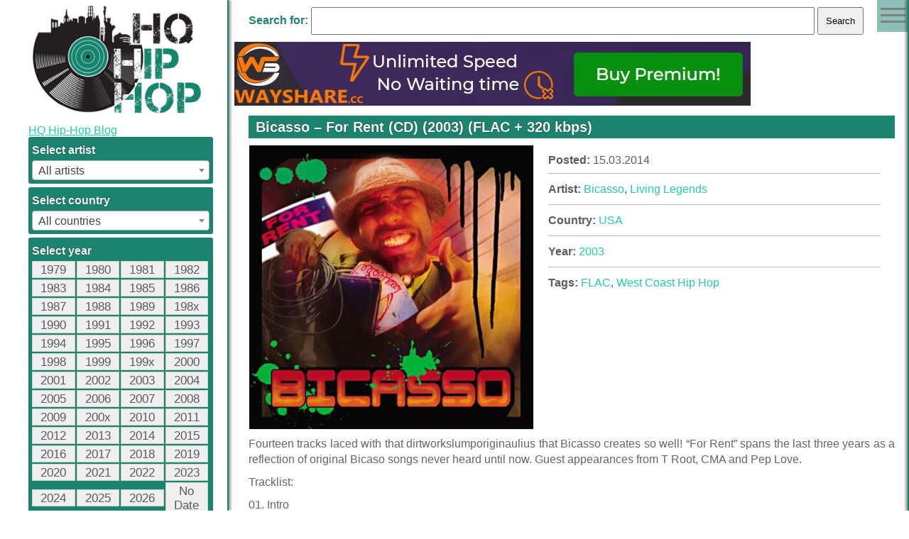

--- FILE ---
content_type: text/html; charset=UTF-8
request_url: https://94hiphop.com/bicasso-for-rent-cd-2003-flac-320-kbps
body_size: 154486
content:
<!DOCTYPE html>
<html lang="en-US" xmlns:fb="https://www.facebook.com/2008/fbml" xmlns:addthis="https://www.addthis.com/help/api-spec"  prefix="og: http://ogp.me/ns#">
<head>
	<script>(function(w,d,u){w.readyQ=[];w.bindReadyQ=[];function p(x,y){if(x=="ready"){w.bindReadyQ.push(y);}else{w.readyQ.push(x);}};var a={ready:p,bind:p};w.$=w.jQuery=function(f){if(f===d||f===u){return a}else{p(f)}}})(window,document)</script>
	<meta charset="UTF-8">
	<meta name="viewport" content="width=device-width, initial-scale=1.0, user-scalable=yes">
		<link rel="alternate" type="application/rdf+xml" title="RDF mapping" href="https://94hiphop.com/feed/rdf">
	<link rel="alternate" type="application/rss+xml" title="RSS" href="https://94hiphop.com/feed/rss">
	<link rel="alternate" type="application/rss+xml" title="Comments RSS" href="https://94hiphop.com/comments/feed">
	<link rel="pingback" href="https://94hiphop.com/xmlrpc.php" />
	<link rel="stylesheet" type="text/css" href="https://94hiphop.com/wp-content/themes/NEWHIPHOP/style.css">
	 <!--[if lt IE 9]>
	 <script src="http://html5shiv.googlecode.com/svn/trunk/html5.js"></script>
	 <![endif]-->
	
	
<!-- This site is optimized with the Yoast SEO plugin v5.7.1 - https://yoast.com/wordpress/plugins/seo/ -->
<title>Bicasso - For Rent (CD) (2003) (FLAC + 320 kbps)</title>
<meta name="description" content="free download Bicasso - For Rent (CD) (2003) (FLAC + 320 kbps) rar"/>
<meta name="keywords" content="download Bicasso - For Rent (CD) (2003) (FLAC + 320 kbps), Bicasso - For Rent (CD) (2003) (FLAC + 320 kbps) album, Bicasso - For Rent (CD) (2003) (FLAC + 320 kbps), download FLAC, West Coast Hip Hop"/>
<link rel="canonical" href="https://94hiphop.com/bicasso-for-rent-cd-2003-flac-320-kbps" />
<meta property="og:locale" content="en_US" />
<meta property="og:type" content="article" />
<meta property="og:title" content="Bicasso - For Rent (CD) (2003) (FLAC + 320 kbps)" />
<meta property="og:description" content="free download Bicasso - For Rent (CD) (2003) (FLAC + 320 kbps) rar" />
<meta property="og:url" content="https://94hiphop.com/bicasso-for-rent-cd-2003-flac-320-kbps" />
<meta property="og:site_name" content="HQ Hip-Hop Blog" />
<meta property="article:publisher" content="https://www.facebook.com/ninetyfourhiphop/" />
<meta property="article:tag" content="FLAC" />
<meta property="article:tag" content="West Coast Hip Hop" />
<meta property="article:section" content="Uncategorized" />
<meta property="article:published_time" content="2014-03-15T20:31:00+00:00" />
<meta property="article:modified_time" content="2018-06-21T16:31:11+00:00" />
<meta property="og:updated_time" content="2018-06-21T16:31:11+00:00" />
<meta property="og:image" content="https://94hiphop.com/wp-content/uploads/2014/03/For-Rent.jpg" />
<meta property="og:image:secure_url" content="https://94hiphop.com/wp-content/uploads/2014/03/For-Rent.jpg" />
<meta name="twitter:card" content="summary" />
<meta name="twitter:description" content="free download Bicasso - For Rent (CD) (2003) (FLAC + 320 kbps) rar" />
<meta name="twitter:title" content="Bicasso - For Rent (CD) (2003) (FLAC + 320 kbps)" />
<meta name="twitter:site" content="@1994hiphopcom" />
<meta name="twitter:image" content="https://94hiphop.com/wp-content/uploads/2014/03/For-Rent.jpg" />
<meta name="twitter:creator" content="@1994hiphopcom" />
<script type='application/ld+json'>{"@context":"http:\/\/schema.org","@type":"WebSite","@id":"#website","url":"https:\/\/94hiphop.com\/","name":"HQ Hip-Hop Blog","potentialAction":{"@type":"SearchAction","target":"https:\/\/94hiphop.com\/?s={search_term_string}","query-input":"required name=search_term_string"}}</script>
<!-- / Yoast SEO plugin. -->

<link rel='dns-prefetch' href='//s.w.org' />
<link rel="alternate" type="application/rss+xml" title="HQ Hip-Hop Blog &raquo; Bicasso &#8211; For Rent (CD) (2003) (FLAC + 320 kbps) Comments Feed" href="https://94hiphop.com/bicasso-for-rent-cd-2003-flac-320-kbps/feed" />
		<script type="text/javascript">
			window._wpemojiSettings = {"baseUrl":"https:\/\/s.w.org\/images\/core\/emoji\/2.3\/72x72\/","ext":".png","svgUrl":"https:\/\/s.w.org\/images\/core\/emoji\/2.3\/svg\/","svgExt":".svg","source":{"concatemoji":"https:\/\/94hiphop.com\/wp-includes\/js\/wp-emoji-release.min.js?ver=4.8.25"}};
			!function(t,a,e){var r,i,n,o=a.createElement("canvas"),l=o.getContext&&o.getContext("2d");function c(t){var e=a.createElement("script");e.src=t,e.defer=e.type="text/javascript",a.getElementsByTagName("head")[0].appendChild(e)}for(n=Array("flag","emoji4"),e.supports={everything:!0,everythingExceptFlag:!0},i=0;i<n.length;i++)e.supports[n[i]]=function(t){var e,a=String.fromCharCode;if(!l||!l.fillText)return!1;switch(l.clearRect(0,0,o.width,o.height),l.textBaseline="top",l.font="600 32px Arial",t){case"flag":return(l.fillText(a(55356,56826,55356,56819),0,0),e=o.toDataURL(),l.clearRect(0,0,o.width,o.height),l.fillText(a(55356,56826,8203,55356,56819),0,0),e===o.toDataURL())?!1:(l.clearRect(0,0,o.width,o.height),l.fillText(a(55356,57332,56128,56423,56128,56418,56128,56421,56128,56430,56128,56423,56128,56447),0,0),e=o.toDataURL(),l.clearRect(0,0,o.width,o.height),l.fillText(a(55356,57332,8203,56128,56423,8203,56128,56418,8203,56128,56421,8203,56128,56430,8203,56128,56423,8203,56128,56447),0,0),e!==o.toDataURL());case"emoji4":return l.fillText(a(55358,56794,8205,9794,65039),0,0),e=o.toDataURL(),l.clearRect(0,0,o.width,o.height),l.fillText(a(55358,56794,8203,9794,65039),0,0),e!==o.toDataURL()}return!1}(n[i]),e.supports.everything=e.supports.everything&&e.supports[n[i]],"flag"!==n[i]&&(e.supports.everythingExceptFlag=e.supports.everythingExceptFlag&&e.supports[n[i]]);e.supports.everythingExceptFlag=e.supports.everythingExceptFlag&&!e.supports.flag,e.DOMReady=!1,e.readyCallback=function(){e.DOMReady=!0},e.supports.everything||(r=function(){e.readyCallback()},a.addEventListener?(a.addEventListener("DOMContentLoaded",r,!1),t.addEventListener("load",r,!1)):(t.attachEvent("onload",r),a.attachEvent("onreadystatechange",function(){"complete"===a.readyState&&e.readyCallback()})),(r=e.source||{}).concatemoji?c(r.concatemoji):r.wpemoji&&r.twemoji&&(c(r.twemoji),c(r.wpemoji)))}(window,document,window._wpemojiSettings);
		</script>
		<style type="text/css">
img.wp-smiley,
img.emoji {
	display: inline !important;
	border: none !important;
	box-shadow: none !important;
	height: 1em !important;
	width: 1em !important;
	margin: 0 .07em !important;
	vertical-align: -0.1em !important;
	background: none !important;
	padding: 0 !important;
}
</style>
<link rel='stylesheet' id='yarppWidgetCss-css'  href='https://94hiphop.com/wp-content/plugins/yet-another-related-posts-plugin/style/widget.css?ver=4.8.25' type='text/css' media='all' />
<link rel='https://api.w.org/' href='https://94hiphop.com/wp-json/' />
<link rel="EditURI" type="application/rsd+xml" title="RSD" href="https://94hiphop.com/xmlrpc.php?rsd" />
<link rel="wlwmanifest" type="application/wlwmanifest+xml" href="https://94hiphop.com/wp-includes/wlwmanifest.xml" /> 
<meta name="generator" content="WordPress 4.8.25" />
<link rel='shortlink' href='https://94hiphop.com/?p=477' />
<link rel="alternate" type="application/json+oembed" href="https://94hiphop.com/wp-json/oembed/1.0/embed?url=https%3A%2F%2F94hiphop.com%2Fbicasso-for-rent-cd-2003-flac-320-kbps" />
<link rel="alternate" type="text/xml+oembed" href="https://94hiphop.com/wp-json/oembed/1.0/embed?url=https%3A%2F%2F94hiphop.com%2Fbicasso-for-rent-cd-2003-flac-320-kbps&#038;format=xml" />
		<style type="text/css" id="wp-custom-css">
			/*
You can add your own CSS here.

Click the help icon above to learn more.
*/

#content section #temporary-site-change img{
	margin: 0 0 15px 0;
}		</style>
	</head><body class="post-template-default single single-post postid-477 single-format-standard">
	<div class="opn-close">
		<div></div>
		<div></div>
		<div></div>
	</div>
<div id="right">
	<div id="text-6" class="widget widget_text"><span class="widgettitle">Subscribe</span>
			<div class="textwidget"><form style="border: 1px solid #ccc; padding: 3px; text-align: center;" action="https://feedburner.google.com/fb/a/mailverify" method="post" target="popupwindow">Enter your email address:</p>
<p><input style="width: 140px;" name="email" type="text" /></p>
<p><input name="uri" type="hidden" value="94hiphop/ErlE" /><br />
<input name="loc" type="hidden" value="en_US" /><input type="submit" value="Subscribe" /><br />
Delivered by <a href="http://feedburner.google.com" target="_blank" rel="noopener">FeedBurner</a></p>
</form>
</div>
		</div>
</div>
<div class="wrapper">
	<div class="filter">
		<div></div>
		<div></div>
		<div></div>	
	</div>
<aside>
	<a href="/"><img class="logo" src="/logo.jpg" alt="Bicasso - For Rent (CD) (2003) (FLAC + 320 kbps)">	<h1>HQ Hip-Hop Blog</h1></a>
	<div class="widj">
		<div id="text-7" class="widget widget_text">			<div class="textwidget"><p><div id="uwpqsf_id"><form id="uwpqsffrom_173910" ><div class="uform_title"></div><input type="hidden" name="unonce" value="c9e302fa20" /><input type="hidden" name="uformid" value="173910"><input type="hidden" id="uajaxdiv" value="#content"><div class="uwpqsf_class " id="tax-select-0"><span class="taxolabel-0">Select artist</span><input  type="hidden" name="taxo[0][name]" value="artist"><input  type="hidden" name="taxo[0][opt]" value="3"><select id="tdp-0" class="cd-select tdp-class-0" name="taxo[0][term]"><option selected value="uwpqsftaxoall">All artists</option><option value="suicideboys" >$uicideboy$</option><option value="notification" >*NOTIFICATION</option><option value="22241" >.</option><option value="00despo" >00Despo</option><option value="1-da-boy" >1 Da Boy</option><option value="1-life-1-family" >1 Life 1 Family</option><option value="1-life-2-live" >1 Life 2 Live</option><option value="1-way-anc" >1 Way ANC</option><option value="1-hangout" >1% Hangout</option><option value="1-5ive-posse" >1-5ive Posse</option><option value="1-8-7-mortals" >1.8.7. Mortals</option><option value="16" >1/6</option><option value="10-bass-t" >10 Bass T</option><option value="10-deepp" >10 Deepp</option><option value="10-degrees-below" >10 Degrees Below</option><option value="10-k-a-n-s" >10 K.A.N.S.</option><option value="10-man-the-jihad-squad" >10 Man &amp; The Jihad Squad</option><option value="10-wanted-men" >10 Wanted Men</option><option value="100-proof" >100% Proof</option><option value="1000-apes-in-a-room" >1000 Apes In A Room</option><option value="1000-clowns" >1000 Clowns</option><option value="1000volts" >1000volts</option><option value="100x-posse" >100X Posse</option><option value="108" >108</option><option value="108-dragons" >108 Dragons</option><option value="10shott" >10Shott</option><option value="10sion" >10Sion</option><option value="1111" >11/11</option><option value="115" >11/5</option><option value="113" >113</option><option value="116-clique" >116 Clique</option><option value="116-soljaz" >116 Soljaz</option><option value="1159" >11:59</option><option value="12-block" >12 Block</option><option value="12-gauge" >12 Gauge</option><option value="12-stone-productions" >12 Stone Productions</option><option value="1200-hobos" >1200 Hobos</option><option value="1200-techniques" >1200 Techniques</option><option value="1241" >12:41</option><option value="12th-tribe" >12th Tribe</option><option value="12vince" >12Vince</option><option value="13" >13</option><option value="14hz" >14hz</option><option value="14kt" >14KT</option><option value="15-3" >15-3</option><option value="1504" >1504</option><option value="151" >151</option><option value="187-fac" >187 Fac</option><option value="187-family" >187 Family</option><option value="187-strassenbande" >187 Strassenbande</option><option value="1982-statik-selektah-termanology" >1982 (Statik Selektah &amp; Termanology)</option><option value="19th-fleet" >19th Fleet</option><option value="1st-battalion" >1st Battalion</option><option value="1st-down" >1st Down</option><option value="1st-platoon" >1st Platoon</option><option value="2-bal-2-neg" >2 Bal 2 Neg</option><option value="2-bigg-mc" >2 Bigg MC</option><option value="2-black-2-strong-mmg" >2 Black 2 Strong MMG</option><option value="2-black-basstuds" >2 Black Basstuds</option><option value="2-chainz" >2 Chainz</option><option value="2-deep" >2 Deep</option><option value="2-def" >2 DEF</option><option value="2-demented" >2 Demented</option><option value="2-drunkn-poets" >2 Drunk'n Poets</option><option value="2-eleven" >2 Eleven</option><option value="2-face" >2 Face</option><option value="2-hungry-brothers" >2 Hungry Brothers</option><option value="2-hyped-brothers-and-a-dog" >2 Hyped Brothers And A Dog</option><option value="2-in-a-room" >2 In A Room</option><option value="2-live-crew" >2 Live Crew</option><option value="2-live-jews" >2 Live Jews</option><option value="2-locc-n9nez" >2 Locc N9nez</option><option value="2-low" >2 Low</option><option value="2-low-key" >2 Low Key</option><option value="2-much" >2 Much</option><option value="2-n-da-chamber" >2 N Da Chamber</option><option value="2-nazty" >2 Nazty</option><option value="2-of-the-crew" >2 Of The Crew</option><option value="2-pistols" >2 Pistols</option><option value="2-real" >2 Real</option><option value="2-rude" >2 Rude</option><option value="2-secure" >2 Secure</option><option value="2-sense" >2 Sense</option><option value="2-shay" >2 Shay</option><option value="2-sins" >2 Sins</option><option value="2-smooth-m%d1%81s" >2 Smooth MС's</option><option value="2-squatt" >2 Squatt</option><option value="2-the-top" >2 The Top</option><option value="2-thick" >2 Thick</option><option value="2-too-many" >2 Too Many</option><option value="2-tru" >2 Tru</option><option value="20-2-life" >20-2-Life</option><option value="2020" >20/20</option><option value="2005" >2005</option><option value="20syl" >20Syl</option><option value="21-savage" >21 Savage</option><option value="211" >211</option><option value="212-nyc-crew" >212 NYC Crew</option><option value="213" >213</option><option value="215-asasinz" >215 Asasinz</option><option value="216" >216</option><option value="247" >24/7</option><option value="24k" >24K</option><option value="25-is-life" >25 Is Life</option><option value="254-street-bosses" >254 Street Bosses</option><option value="2oclock" >2:O'Clock</option><option value="2che" >2che</option><option value="2dirte" >2Dirte</option><option value="2dogs" >2Dogs</option><option value="2faces" >2Faces</option><option value="2five-tha-hood-reverend" >2Five Tha Hood Reverend</option><option value="2for5" >2For5</option><option value="2le" >2LE</option><option value="2mex" >2MEX</option><option value="2n1" >2N1</option><option value="2nd-family" >2nd Family</option><option value="2nd-generation-ohio-playaz" >2nd Generation Ohio Playaz</option><option value="2nd-generation-wu" >2nd Generation Wu</option><option value="2nd-ii-none" >2nd II None</option><option value="2nd-power" >2nd Power</option><option value="2pac" >2Pac</option><option value="2planets" >2Planets</option><option value="2ruff" >2ruff</option><option value="2ugli" >2Ugli</option><option value="2wice" >2wice</option><option value="3-grand" >3 Grand</option><option value="3-kings" >3 Kings</option><option value="3-melancholy-gypsys" >3 Melancholy Gypsys</option><option value="3-pm" >3 PM</option><option value="3-shades-of-rhythm" >3 Shades of Rhythm</option><option value="3-steps-from-nowhere" >3 Steps From Nowhere</option><option value="3-the-hard-way" >3 The Hard Way</option><option value="3-times-fresh" >3 Times Fresh</option><option value="3-way-funk" >3 Way Funk</option><option value="3-wize-men" >3 Wize Men</option><option value="3-1time-clique-mafia" >3-1Time Clique Mafia</option><option value="3-d" >3-D</option><option value="3-deep" >3-Deep</option><option value="3-4-10" >3.4.10</option><option value="3-r-dee" >3.R.Dee</option><option value="302" >302</option><option value="313phresh" >313phresh</option><option value="318-boyz" >318 Boyz</option><option value="321" >321</option><option value="3582" >3582</option><option value="360" >360</option><option value="360-degrees" >360 Degrees</option><option value="36zero" >36Zero</option><option value="38-spesh" >38 Spesh</option><option value="380-dat-lady" >380 Dat Lady</option><option value="380-g" >380 G</option><option value="36-philly" >3:6 Philly</option><option value="3on" >3ON</option><option value="3rd-bass" >3rd Bass</option><option value="3rd-coast-funktion" >3rd Coast Funktion</option><option value="3rd-degree" >3rd Degree</option><option value="3rd-eye" >3rd Eye</option><option value="3rd-eye-productions" >3rd Eye Productions</option><option value="3rd-rail" >3rd Rail</option><option value="3rd-squad" >3rd Squad</option><option value="3wayslim" >3waySlim</option><option value="3x-krazy" >3X Krazy</option><option value="4-corner-hustluz" >4 Corner Hustluz</option><option value="4-corners" >4 Corners</option><option value="4-deep" >4 Deep</option><option value="4-m-international" >4 M International</option><option value="4-or-5-dopes" >4 Or 5 Dopes</option><option value="4-tray-block" >4 Tray Block</option><option value="4-trey" >4 Trey</option><option value="4-2-tha-dome" >4-2 Tha Dome</option><option value="4-ever-fresh" >4-Ever Fresh</option><option value="4-ize" >4-IZE</option><option value="4-play" >4-Play</option><option value="4-zone" >4-Zone</option><option value="40-cal" >40 Cal</option><option value="40-glocc" >40 Glocc</option><option value="40-million" >40 Million</option><option value="40-thevz" >40 Thevz</option><option value="40-winks" >40 Winks</option><option value="4000" >4000</option><option value="404-soldierz" >404 Soldierz</option><option value="40th-dimension" >40th Dimension</option><option value="415" >415</option><option value="420" >420</option><option value="420-outlaawz" >420 Outlaawz</option><option value="44-clique" >44 Clique</option><option value="44-max" >44 Max</option><option value="499" >499</option><option value="4hm" >4HM</option><option value="4izacru" >4izacru</option><option value="4pm" >4PM</option><option value="4th-avenue-jones" >4th Avenue Jones</option><option value="4th-disciple" >4th Disciple</option><option value="4th-generation" >4th Generation</option><option value="4th-pyramid" >4th Pyramid</option><option value="5-cent-soldjaz" >5 Cent Soldjaz</option><option value="5-family-click" >5 Family Click</option><option value="5-star-moet" >5 Star Moet</option><option value="5-elementz" >5-Elementz</option><option value="5-0-hustlas" >5.0 Hustlas</option><option value="50-cent" >50 Cent</option><option value="5050-twin" >50/50 Twin</option><option value="501-click" >501 Click</option><option value="504-boyz" >504 Boyz</option><option value="509-e" >509-E</option><option value="5150-illegally-insane" >51/50 Illegally Insane</option><option value="5150-hold" >5150 Hold</option><option value="5150-mentally-insane" >5150 Mentally Insane</option><option value="54th-platoon" >54th Platoon</option><option value="55" >55</option><option value="55th-and-koree-blunt" >55th And Koree Blunt</option><option value="57th-street-rogue-dog-villains" >57th Street Rogue Dog Villains</option><option value="5ive-o" >5ive-O</option><option value="5ive-o-posse" >5ive-O Posse</option><option value="5one6" >5one6</option><option value="5th-ward-boyz" >5th Ward Boyz</option><option value="5th-ward-juvenilez" >5th Ward Juvenilez</option><option value="5th-ward-weebie" >5th Ward Weebie</option><option value="6-one-9" >6 One 9</option><option value="6-shot" >6 Shot</option><option value="61-dog-and-the-city-boys" >6'1'' Dog And The City Boys</option><option value="6-one" >6-One</option><option value="6-pac" >6-Pac</option><option value="60-second-assassin" >60 Second Assassin</option><option value="69-boyz-quad-city-djs" >69 Boyz / Quad City DJ's</option><option value="6th-floor" >6th Floor</option><option value="6treg" >6TreG</option><option value="7-corrompus" >7 Corrompus</option><option value="7-duece" >7 Duece</option><option value="7-g-e-m-s" >7 G.E.M.S.</option><option value="7-mercenaires" >7 Mercenaires</option><option value="7-notas-7-colores" >7 Notas 7 Colores</option><option value="7-universal" >7 Universal</option><option value="72-m-o-b" >72 M.O.B.</option><option value="740-boyz" >740 Boyz</option><option value="754-boyz" >754 Boyz</option><option value="7975" >7975</option><option value="7a3" >7a3</option><option value="7l" >7L</option><option value="7l-and-esoteric" >7L and Esoteric</option><option value="7lc" >7LC</option><option value="7life" >7Life</option><option value="7th-sphere" >7th Sphere</option><option value="7xvethegenius" >7xvethegenius</option><option value="8-off" >8-Off</option><option value="80-west-aka-playa-mac" >80 West AKA Playa Mac</option><option value="808xs" >808XS</option><option value="811-and-ph-d" >811 And Ph.D</option><option value="812-faculty" >812 Faculty</option><option value="815-click" >815 Click</option><option value="816" >816</option><option value="88-keys" >88-Keys</option><option value="8ball" >8Ball</option><option value="8ball-and-mjg" >8Ball And MJG</option><option value="9-lives-klick" >9 Lives Klick</option><option value="9-duice" >9-Duice</option><option value="9-milla" >9-Milla</option><option value="90-mph" >90 MPH</option><option value="90-proof" >90 Proof</option><option value="90-prophets" >90 Prophets</option><option value="901-ogz" >901 OGz</option><option value="903-playas" >903 Playas</option><option value="904-click" >904 Click</option><option value="909-boyz" >909 Boyz</option><option value="911" >911</option><option value="918" >918</option><option value="935" >935</option><option value="95-south" >95 South</option><option value="991-volts" >991 Volts</option><option value="99th-demention" >99th Demention</option><option value="9th-prince" >9th Prince</option><option value="9th-ward" >9th Ward</option><option value="9th-wonder" >9th Wonder</option><option value="a-16-x" >A 16-X</option><option value="a-jeezy-the-third" >A Jeezy The Third</option><option value="a-kid-called-roots" >A Kid Called Roots</option><option value="a-lighter-shade-of-brown" >A Lighter Shade Of Brown</option><option value="a-state-of-mind" >A State Of Mind</option><option value="a-tribe-called-quest" >A Tribe Called Quest</option><option value="aap-ant" >A$AP Ant</option><option value="aap-ferg" >A$AP Ferg</option><option value="aap-mob" >A$AP Mob</option><option value="asap-rocky" >A$AP Rocky</option><option value="aap-twelvyy" >A$AP Twelvyy</option><option value="a-1" >A-1</option><option value="a-1-swift" >A-1 Swift</option><option value="a-alikes" >A-Alikes</option><option value="a-d" >A-D</option><option value="a-f-r-o" >A-F-R-O</option><option value="a-g-2-a-ke" >A-G-2-A-Ke</option><option value="a-gee" >A-Gee</option><option value="a-love" >A-Love</option><option value="a-plus" >A-Plus</option><option value="a-scratch" >A-Scratch</option><option value="a-team-norway" >A-Team (Norway)</option><option value="a-train" >A-Train</option><option value="a-trak" >A-Trak</option><option value="a-villa" >A-Villa</option><option value="a-wax" >A-Wax</option><option value="a-b-original" >A.B. Original</option><option value="a-c-skrill" >A.C. Skrill</option><option value="a-c-d" >A.C.D</option><option value="a-d-tha-las-1" >A.D. Tha Las 1</option><option value="a-d-o-r" >A.D.O.R</option><option value="a-g" >A.G</option><option value="a-g-e" >A.G.E.</option><option value="a-i-g" >A.I.G.</option><option value="a-j-munson" >A.J. Munson</option><option value="a-k-a-brothers" >A.K.A. Brothers</option><option value="a-k-i-productions" >A.K.I. Productions</option><option value="a-k-r-a" >A.K.R.A.</option><option value="a-l-g" >A.L.G.</option><option value="a-l-t" >A.L.T</option><option value="a-m-dre" >A.M. Dre</option><option value="a-m-early-morning" >A.M. Early Morning</option><option value="a-m-w" >A.M.W</option><option value="a-p-prehended" >A.P. Prehended</option><option value="a-p-g-crew" >A.P.G. Crew</option><option value="a-p-p" >A.P.P.</option><option value="a-s" >A.S</option><option value="a-t-b-a-n-klann" >A.T.B.A.N. Klann</option><option value="a-t-c" >A.T.C</option><option value="a-w-o-l" >A.W.O.L.</option><option value="a-y-e" >A.Y.E.</option><option value="a-z" >A.Z.</option><option value="a286" >A286</option><option value="a2h" >A2H</option><option value="aamir" >Aamir</option><option value="aasim" >Aasim</option><option value="ab" >AB</option><option value="ab-soul" >Ab-Soul</option><option value="abd-al-malik" >Abd Al Malik</option><option value="abdominal" >Abdominal</option><option value="abidjan-city-breakers" >Abidjan City Breakers</option><option value="abn" >ABN</option><option value="aboriginals" >Aboriginals</option><option value="above-the-law" >Above The Law</option><option value="absent-minded" >Absent Minded</option><option value="absolute-beginner" >Absolute Beginner</option><option value="absolute-value" >Absolute Value</option><option value="abstract" >Abstract</option><option value="abstract-mindstate-the-m-o-d" >Abstract Mindstate The M.O.D.</option><option value="abstract-orchestra" >Abstract Orchestra</option><option value="abstract-rude" >Abstract Rude</option><option value="abstract-tribe-unique" >Abstract Tribe Unique</option><option value="abstraq" >Abstraq</option><option value="absztrakkt" >Absztrakkt</option><option value="abyss" >Abyss</option><option value="abyssmen" >Abyssmen</option><option value="ac3beats" >AC3Beats</option><option value="acafool" >Acafool</option><option value="acarine" >Acarine</option><option value="access-immortal" >Access Immortal</option><option value="accion-sanchez" >Accion Sanchez</option><option value="accrophone" >Accrophone</option><option value="ace" >Ace</option><option value="ace-d-o-g" >Ace D.O.G.</option><option value="ace-deuce" >Ace Deuce</option><option value="ace-hood" >Ace Hood</option><option value="ace-of-spades" >Ace Of Spades</option><option value="ace-sl" >Ace SL</option><option value="ace-lo" >Ace-Lo</option><option value="aceyalone" >Aceyalone</option><option value="acid-reign" >Acid Reign</option><option value="acro-jazz-laboratories" >Acro Jazz Laboratories</option><option value="action-bronson" >Action Bronson</option><option value="active-boys" >Active Boys</option><option value="active-member" >Active Member</option><option value="acts29" >Acts:29</option><option value="adhoc-1" >Ad'Hoc-1</option><option value="adagio" >Adagio!</option><option value="adam-calhoun" >Adam Calhoun</option><option value="adam-f" >Adam F</option><option value="adam-strange" >Adam Strange</option><option value="adamshame" >Adamshame</option><option value="add-2" >Add-2</option><option value="adeem" >Adeem</option><option value="ades" >Ades</option><option value="adinalin" >Adinalin</option><option value="adlib" >Adlib</option><option value="admiral-daye" >Admiral Daye</option><option value="adrian-younge" >Adrian Younge</option><option value="aduo-and-b-o-t-incorporated" >Aduo And B.O.T. Incorporated</option><option value="advanced-chemistry" >Advanced Chemistry</option><option value="adversary" >Adversary</option><option value="advertising-the-invisible" >Advertising The Invisible</option><option value="ae-3d" >AE 3D</option><option value="aelpeacha" >Aelpeacha</option><option value="aesop-rock" >Aesop Rock</option><option value="afiliashun" >Afiliashun</option><option value="african-unity" >African Unity</option><option value="afrika-bambaataa" >Afrika Bambaataa</option><option value="afrika-islam" >Afrika Islam</option><option value="afro-jazz" >Afro Jazz</option><option value="afro-plane" >Afro-Plane</option><option value="afro-rican" >Afro-Rican</option><option value="afrob" >Afrob</option><option value="afroman" >Afroman</option><option value="after-hours" >After Hours</option><option value="afu-ra" >Afu-Ra</option><option value="ag-da-coroner" >AG Da Coroner</option><option value="against-the-grain" >Against The Grain</option><option value="agallah" >Agallah</option><option value="agent-23" >Agent 23</option><option value="agerman" >Agerman</option><option value="aggravated" >Aggravated</option><option value="aggravated-assault" >Aggravated Assault</option><option value="aggro-berlin" >Aggro Berlin</option><option value="agony-a-d" >Agony A.D.</option><option value="agq" >AGQ</option><option value="agression-verbale" >Agression Verbale</option><option value="ahmad" >Ahmad</option><option value="ai-tiem" >Ai-Tiem</option><option value="aiello-wilson" >Aiello Wilson</option><option value="aim" >Aim</option><option value="aims" >Aims</option><option value="airborn-audio" >Airborn Audio</option><option value="aj" >AJ</option><option value="aj-snow" >Aj Snow</option><option value="aj-suede" >AJ Suede</option><option value="ak-of-do-or-die" >AK of Do Or Die</option><option value="ak-skills" >AK Skills</option><option value="ak-9ine" >AK-9ine</option><option value="ak-d" >AK-D</option><option value="akai-solo" >Akai Solo</option><option value="akala" >Akala</option><option value="akbar" >Akbar</option><option value="akhenaton" >Akhenaton</option><option value="akil-the-mc" >Akil The MC</option><option value="akinyele" >Akinyele</option><option value="akir" >Akir</option><option value="akira-the-don" >Akira The Don</option><option value="ako-mack" >Ako Mack</option><option value="akon" >Akon</option><option value="akream" >Akream</option><option value="akrobatik" >Akrobatik</option><option value="akseann" >Akseann</option><option value="akthesavior" >AKTHESAVIOR</option><option value="aktivist" >Aktivist</option><option value="aktual" >Aktual</option><option value="akua-naru" >Akua Naru</option><option value="akum" >Akum</option><option value="akus-smiff" >Akus Smiff</option><option value="akwid" >Akwid</option><option value="al" >AL</option><option value="al-adil-el-kabir" >Al &amp; Adil El Kabir</option><option value="al-agami" >Al Agami</option><option value="al-cohol-d-rugs" >Al Cohol &amp; D.Rugs</option><option value="al-kapone" >Al Kapone</option><option value="al-master" >Al Master</option><option value="al-pissy" >Al Pissy</option><option value="al-tariq" >Al' Tariq</option><option value="altarba" >Al'Tarba</option><option value="al-amin" >Al-Amin</option><option value="al-d" >Al-D</option><option value="al-d300" >AL-D*300</option><option value="al-gear" >Al-Gear</option><option value="al-j" >Al-J</option><option value="al-divino" >Al.Divino</option><option value="alabama-villains" >Alabama Villains</option><option value="alaskan-fishermen" >Alaskan Fishermen</option><option value="alchemist" >Alchemist</option><option value="alcynoos" >Alcynoos</option><option value="aleem" >Aleem</option><option value="alete" >Alete</option><option value="alex-the-city-crew" >Alex &amp; The City Crew</option><option value="alexander-spit" >Alexander Spit</option><option value="alfamega" >Alfamega</option><option value="algerino" >Algerino</option><option value="ali" >Ali</option><option value="ali-dee" >Ali Dee</option><option value="ali-g" >Ali G</option><option value="ali-shaheed-muhammad" >Ali Shaheed Muhammad</option><option value="ali-vegas" >Ali Vegas</option><option value="alias" >Alias</option><option value="alibi-montana" >Alibi Montana</option><option value="alien-nation" >Alien Nation</option><option value="alize" >Alize</option><option value="alkuttraz" >Alkuttraz</option><option value="all-around-incredibles" >All Around Incredibles</option><option value="all-city" >All City</option><option value="all-city-productions" >All City Productions</option><option value="all-da-time" >All Da Time</option><option value="all-hail-y-t" >All Hail Y.T.</option><option value="all-in-the-family" >All In The Family</option><option value="all-natural" >All Natural</option><option value="all-that" >All That</option><option value="all-the-kings-horses" >All The King's Horses</option><option value="alla-xul-elu" >Alla Xul Elu</option><option value="allah-be-universal" >Allah Be Universal</option><option value="allah-preme" >Allah Preme</option><option value="allahwise" >AllahWise</option><option value="allen-iverson" >Allen Iverson</option><option value="alley-dog-playas" >Alley Dog Playas</option><option value="alley-life" >Alley Life</option><option value="allfrumtha-i" >AllFrumTha I</option><option value="alliance" >Alliance</option><option value="alliance-ethnik" >Alliance Ethnik</option><option value="alliebaba" >Alliebaba</option><option value="allstar-cashville-prince" >Allstar Cashville Prince</option><option value="almighty" >Almighty</option><option value="almighty-and-k-d-ranks" >Almighty And K.D. Ranks</option><option value="aloe-blacc" >Aloe Blacc</option><option value="alphabet-soup" >Alphabet Soup</option><option value="alphabet-stew" >Alphabet Stew</option><option value="alphabetix" >Alphabetix</option><option value="alphamob" >Alphamob</option><option value="alphrisk" >Alphrisk</option><option value="alps-cru" >Alps Cru</option><option value="already-riders" >Already Riders</option><option value="alterbeats" >Alterbeats</option><option value="altitude" >Altitude</option><option value="always-def-in-competition" >Always Def In Competition</option><option value="always-livin-foul" >Always Livin Foul</option><option value="amadeus-the-stampede" >Amadeus The Stampede</option><option value="amanda-perez" >Amanda Perez</option><option value="amar" >Amar</option><option value="amazin" >Amazin'</option><option value="ambidex" >Ambidex</option><option value="ambivalence" >Ambivalence</option><option value="ambush" >Ambush</option><option value="amc" >AMC</option><option value="amc-of-wildstyle" >AMC Of Wildstyle</option><option value="amechi" >Amechi</option><option value="americas-nost-wanted" >America's Nost Wanted</option><option value="american-poets-2099" >American Poets 2099</option><option value="amerigo-gazaway" >Amerigo Gazaway</option><option value="amewu" >Amewu</option><option value="amg" >AMG</option><option value="amil" >Amil</option><option value="amir" >Amir</option><option value="amiri" >Amiri</option><option value="ammoncontact" >Ammoncontact</option><option value="ammunition" >Ammunition</option><option value="amnesty" >Amnesty</option><option value="ampichino" >Ampichino</option><option value="amplive" >AmpLive</option><option value="ams-uno" >Ams Uno</option><option value="amy-bushy" >Amy &amp; Bushy</option><option value="an-kor" >An-Kor</option><option value="anacron" >Anacron</option><option value="analog-brothers" >Analog Brothers</option><option value="anaxagorus" >Anaxagorus</option><option value="ancrages" >Ancrages</option><option value="anderson-paak" >Anderson .Paak</option><option value="andre-3000" >Andre 3000</option><option value="andre-nickatina-dre-dog" >Andre Nickatina / Dre Dog</option><option value="andrew-broder" >Andrew Broder</option><option value="andy-cooper" >Andy Cooper</option><option value="andy-votel" >Andy Votel</option><option value="anecdote" >Anecdote</option><option value="aneilius" >Aneilius</option><option value="angie-martinez" >Angie Martinez</option><option value="animal-cracker" >Animal Cracker</option><option value="anime" >Anime</option><option value="animosity" >Animosity</option><option value="ankhlejohn" >ANKHLEJOHN</option><option value="anom" >Anom</option><option value="anomos-stealth" >Anomos &amp; Stealth</option><option value="anonamis" >AnonAmis</option><option value="anonamix" >Anonamix</option><option value="anonymous" >Anonymous</option><option value="anonymous-that-dude" >Anonymous That Dude</option><option value="anotha-level" >Anotha Level</option><option value="another-bad-creation" >Another Bad Creation</option><option value="anquette" >Anquette</option><option value="ansars" >Ansars</option><option value="ant" >Ant</option><option value="ant-banks" >Ant Banks</option><option value="ant-d" >Ant D</option><option value="anthony" >Anthony</option><option value="anthony-danza" >Anthony Danza</option><option value="anthony-demar" >Anthony DeMar</option><option value="anthony-j-shears" >Anthony J. Shears</option><option value="anti-lilly" >Anti-Lilly</option><option value="anticon" >Anticon</option><option value="antilop-sa" >Antilop Sa</option><option value="antipop-consortium" >Antipop Consortium</option><option value="antitode" >Antitode</option><option value="antixoes-paragwges" >Antixoes Paragwges</option><option value="antoinette" >Antoinette</option><option value="anton-serra" >Anton Serra</option><option value="antonio-montana-nitro" >Antonio Montana &amp; Nitro</option><option value="antourage" >Antourage</option><option value="anttex-and-the-mother-funkin-clik" >Anttex And The Mother Funkin Clik</option><option value="antwon" >Antwon</option><option value="anutha-relm-of-gangstaz" >Anutha Relm Of Gangstaz</option><option value="anybody-killa" >Anybody Killa</option><option value="anytheng-goes" >Anytheng Goes</option><option value="ao-cubo" >Ao Cubo</option><option value="aoh-family" >AOH Family</option><option value="aoi" >AOI</option><option value="aone" >Aone</option><option value="ap-9" >AP.9</option><option value="apache" >Apache</option><option value="apakalypse" >Apakalypse</option><option value="apani-b-fly-emcee" >Apani B-Fly Emcee</option><option value="apathy" >Apathy</option><option value="apes-of-graf" >Apes Of Graf</option><option value="aphrodelics" >Aphrodelics</option><option value="apocalypse" >Apocalypse</option><option value="apollo-brown" >Apollo Brown</option><option value="apostasy" >Apostasy</option><option value="apostle" >Apostle</option><option value="apple-and-orange" >Apple And Orange</option><option value="approach" >Approach</option><option value="apsilon" >Apsilon</option><option value="aqualeo" >Aqualeo</option><option value="aquasky" >Aquasky</option><option value="ar-15" >AR-15</option><option value="araabmuzik" >AraabMUZIK</option><option value="arabian-prince" >Arabian Prince</option><option value="arcee" >Arcee</option><option value="archetype" >Archetype</option><option value="archie-eversole" >Archie Eversole</option><option value="archie-lee" >Archie Lee</option><option value="architects-of-intellect" >Architects of Intellect</option><option value="arcsin" >Arcsin</option><option value="are-em" >Are Em</option><option value="arkham-asylum" >Arkham Asylum</option><option value="arkham-hi-fi" >Arkham Hi-Fi</option><option value="armageddons-executionerz" >Armageddon's Executionerz</option><option value="armageddons-finest" >Armageddon's Finest</option><option value="armand-hammer" >Armand Hammer</option><option value="armand-van-helden" >Armand van Helden</option><option value="armani-caesar" >Armani Caesar</option><option value="armed-dangerous" >Armed &amp; Dangerous</option><option value="army-of-the-pharaohs" >Army Of The Pharaohs</option><option value="armyfatique" >Armyfatique</option><option value="aroe-and-the-soundmakers" >Aroe and The Soundmakers</option><option value="arrested-development" >Arrested Development</option><option value="arsenik" >Arsenik</option><option value="arsonists" >Arsonists</option><option value="art-of-origin" >Art Of Origin</option><option value="art-of-war" >Art Of War</option><option value="art-official-intelligence" >Art Official Intelligence</option><option value="arthur-baker" >Arthur Baker</option><option value="artifacts" >Artifacts</option><option value="artillery" >Artillery</option><option value="artists-united-against-apartheid" >Artists United Against Apartheid</option><option value="artofficial" >ArtOfficial</option><option value="arts-the-beatdoctor" >Arts The Beatdoctor</option><option value="asamov" >Asamov</option><option value="asaviour" >Asaviour</option><option value="asd" >ASD</option><option value="ase-man" >Ase Man</option><option value="asher-d" >Asher D</option><option value="asher-d-ashley-walters" >Asher D / Ashley Walters</option><option value="asher-roth" >Asher Roth</option><option value="asheru" >Asheru</option><option value="ashton-dj-cassanova-irons" >Ashton “DJ Cassanova” Irons</option><option value="asia-b" >Asia B</option><option value="askari-x" >Askari X</option><option value="aslan" >Aslan</option><option value="asm" >ASM</option><option value="asocial-club" >Asocial Club</option><option value="asop" >Asop</option><option value="aspects" >Aspects</option><option value="asphalt-legion" >Asphalt Legion</option><option value="asphalt-poetry" >Asphalt Poetry</option><option value="asphate" >Asphate</option><option value="assassin" >Assassin</option><option value="assault-team" >Assault Team</option><option value="astronautalis" >Astronautalis</option><option value="astronomy-class" >Astronomy Class</option><option value="astronote" >Astronote</option><option value="asun-eastwood" >Asun Eastwood</option><option value="atak" >Atak</option><option value="athletic-mic-league" >Athletic Mic League</option><option value="atk" >ATK</option><option value="atmosphere" >Atmosphere</option><option value="atom-12-shamen-12" >Atom 12 / Shamen 12</option><option value="atoms-family" >Atoms Family</option><option value="att-will" >Att Will</option><option value="attic-boyz" >Attic Boyz</option><option value="attila" >Attila</option><option value="audible-mainframe" >Audible Mainframe</option><option value="audio-assault-squad" >Audio Assault Squad</option><option value="audio-stepchild" >Audio Stepchild</option><option value="audio-two" >Audio Two</option><option value="audio88" >Audio88</option><option value="august-fanon" >August Fanon</option><option value="aurora" >Aurora</option><option value="authorized-personel" >Authorized Personel</option><option value="autoflo" >Autoflo</option><option value="automatic" >Automatic</option><option value="automatik" >Automatik</option><option value="ave-to" >Ave.To</option><option value="avie-fresh" >Avie Fresh</option><option value="awadi" >Awadi</option><option value="awar" >AWAR</option><option value="awekid" >Awekid</option><option value="awesome-dre-the-hard-core-committee" >Awesome Dre' &amp; The Hard Core Committee</option><option value="awesome-foursome" >Awesome Foursome</option><option value="awesome-l" >Awesome L</option><option value="awkward-why" >Awkward Why</option><option value="awol-one" >Awol One</option><option value="awol-soldier" >Awol Soldier</option><option value="awon" >Awon</option><option value="axe-murder-boyz" >Axe Murder Boyz</option><option value="axel-f" >Axel F.</option><option value="ayatollah" >Ayatollah</option><option value="ayentee" >Ayentee</option><option value="az" >AZ</option><option value="azaia" >Azaia</option><option value="azeem" >Azeem</option><option value="aztec-tribe" >Aztec Tribe</option><option value="aztek-production" >Aztek Production</option><option value="aztlan-nation" >Aztlan Nation</option><option value="b-dat-da-most" >B Dat Da Most</option><option value="b-flatt" >B Flatt</option><option value="b-1" >B-1</option><option value="b-boy-k" >B-Boy-K</option><option value="b-cide" >B-Cide</option><option value="b-dameezy" >B-Dameezy</option><option value="b-dead-aka-b-dash" >B-Dead aka B-Dash</option><option value="b-fats" >B-Fats</option><option value="b-legit" >B-Legit</option><option value="b-mac-cashius-clay" >B-Mac &amp; Cashius Clay</option><option value="b-movie-fiendz" >B-Movie Fiendz</option><option value="b-real" >B-Real</option><option value="b-rock-the-bizz" >B-Rock &amp; The Bizz</option><option value="b-vicious" >B-Vicious</option><option value="b-brock" >B. Brock</option><option value="b-chill" >B. Chill</option><option value="b-dolan" >B. Dolan</option><option value="b-james" >B. James</option><option value="b-luva" >B. Luva</option><option value="b-a" >B.A.</option><option value="b-a-aka-b-laden" >B.A. aka B. Laden</option><option value="b-a-c" >B.A.C.</option><option value="b-a-d-rep" >B.A.D Rep</option><option value="b-a-g-s" >B.A.G.S</option><option value="b-a-m-m" >B.A.M.M.</option><option value="b-b-jacques" >B.B. Jacques</option><option value="b-b-jay" >B.B. Jay</option><option value="b-b-o" >B.B.O.</option><option value="b-c" >B.C.</option><option value="b-c-o" >B.C.O.</option><option value="b-done-ill-cosby" >B.Done &amp; Ill Cosby</option><option value="b-g" >B.G</option><option value="b-g-knocc-out-and-dresta" >B.G. Knocc Out And Dresta</option><option value="b-g-z" >B.G.'z</option><option value="b-g-g" >B.G.G.</option><option value="b-i-g" >B.I.G.</option><option value="b-k-a" >B.K.A.</option><option value="b-l-a-c-c-heart" >B.L.A.C.C. Heart</option><option value="b-l-h-u-n-t" >B.L.H.U.N.T.</option><option value="b-l-x-the-bassline-xcursionists" >B.L.X. The Bassline Xcursionists</option><option value="b-m-c" >B.M.C.</option><option value="b-m-o-c-big-man-on-campus" >B.M.O.C. (Big Man On Campus)</option><option value="b-m-w" >B.M.W</option><option value="b-o-b" >B.o.B.</option><option value="b-o-l-t-warhead" >B.O.L.T. Warhead</option><option value="b-o-s-e" >B.O.S.E.</option><option value="b-o-s-s" >B.O.S.S.</option><option value="b-o-x" >B.O.X.</option><option value="b-p-m" >B.P.M.</option><option value="b-r" >B.R.</option><option value="b-r-o-t-h-e-r" >B.R.O.T.H.E.R.</option><option value="b-ski-rocks" >B.Ski Rocks</option><option value="b-v-s-m-p" >B.V.S.M.P.</option><option value="ba-ba-kids" >Ba Ba Kids</option><option value="baatin" >Baatin</option><option value="babbletron" >Babbletron</option><option value="baby-bash" >Baby Bash</option><option value="baby-blak" >Baby Blak</option><option value="baby-blue-soundcrew" >Baby Blue Soundcrew</option><option value="baby-boy" >Baby Boy</option><option value="baby-boy-g" >Baby Boy G</option><option value="baby-chill" >Baby Chill</option><option value="baby-d" >Baby D</option><option value="baby-dc" >Baby DC</option><option value="baby-drew" >Baby Drew</option><option value="baby-face-nelson" >Baby Face Nelson</option><option value="baby-j" >Baby J</option><option value="baby-jock" >Baby Jock</option><option value="baby-low-ki" >Baby Low Ki</option><option value="baby-luke" >Baby Luke</option><option value="baby-ray" >Baby Ray</option><option value="baby-s" >Baby S</option><option value="baby-t-and-devious-d" >Baby T and Devious D</option><option value="baby-x" >Baby-X</option><option value="babybang" >Babybang</option><option value="babyface" >Babyface</option><option value="babyface-assassins" >BabyFace Assassins</option><option value="babyface-ray" >Babyface Ray</option><option value="babylon-dead" >Babylon Dead</option><option value="babylon-warchild" >Babylon Warchild</option><option value="babz" >Babz</option><option value="bachir" >Bachir</option><option value="backbone" >Backbone</option><option value="backlive" >Backlive</option><option value="backwoods-click" >Backwoods Click</option><option value="backxwash" >Backxwash</option><option value="backyard-196" >Backyard 196</option><option value="bad-ass-leroy-brown" >Bad Ass Leroy Brown</option><option value="bad-azz" >Bad Azz</option><option value="bad-boys-da-band" >Bad Boy's Da Band</option><option value="bad-boys" >Bad Boys</option><option value="bad-influence" >Bad Influence</option><option value="bad-meets-evil" >Bad Meets Evil</option><option value="bad-mind" >Bad Mind</option><option value="bad-newz-brown" >Bad Newz Brown</option><option value="badbadnotgood" >BADBADNOTGOOD</option><option value="baddazis" >Baddazis</option><option value="badwayz" >Badwayz</option><option value="bahamadia" >Bahamadia</option><option value="baileys-brown" >Baileys Brown</option><option value="baka-boyz" >Baka Boyz</option><option value="bakers-of-the-holy-bread" >Bakers Of The Holy Bread</option><option value="balance" >Balance</option><option value="baldhead-rick" >Baldhead Rick</option><option value="ball-player" >Ball Player</option><option value="balla-mac" >Balla Mac</option><option value="baller-klub" >Baller$ Klub</option><option value="ballers" >Ballers</option><option value="ballhogz" >Ballhogz</option><option value="balli-the-fat-daddy" >Balli &amp; The Fat Daddy</option><option value="ballin-a-dame" >Ballin' A$$ Dame</option><option value="ballplayas" >Ballplayas</option><option value="bally-b" >Bally-B</option><option value="bam" >BAM</option><option value="bambi-cruz" >Bambi Cruz</option><option value="bambu" >Bambu</option><option value="bandits" >Bandits</option><option value="bankai-fam" >Bankai Fam</option><option value="baobab" >Baobab</option><option value="bar-none" >Bar None</option><option value="barfly" >Barfly</option><option value="baritone-tiplove" >Baritone Tiplove</option><option value="barry-b" >Barry B.</option><option value="barry-blue" >Barry Blue</option><option value="bars-n-hooks" >Bars N Hooks</option><option value="barsha" >Barsha</option><option value="barz-sace-marz-melo" >Barz Sace &amp; Marz Melo</option><option value="bas" >Bas</option><option value="bas-blasta" >Bas Blasta</option><option value="base-dynamics" >Base Dynamics</option><option value="basementality" >Basementality</option><option value="bashir" >Bashir</option><option value="bashy" >Bashy</option><option value="basic" >Basic</option><option value="basic-vocab" >Basic Vocab</option><option value="basick-mentality" >Basick Mentality</option><option value="basik-mc" >Basik MC</option><option value="bass-305" >Bass 305</option><option value="bass-cube" >Bass Cube</option><option value="bass-daddy" >Bass Daddy</option><option value="bass-hit" >Bass Hit</option><option value="bass-junkie" >Bass Junkie</option><option value="bass-junkies" >Bass Junkies</option><option value="bass-mekanik" >Bass Mekanik</option><option value="bass-outlaws" >Bass Outlaws</option><option value="bass-patrol" >Bass Patrol</option><option value="bass-quake" >Bass Quake</option><option value="bass-society" >Bass Society</option><option value="bass-trek" >Bass Trek</option><option value="bass-tribe" >Bass Tribe</option><option value="bassed-on-this" >Bass'Ed On This</option><option value="bassmaster-khan-the-elements-of-noise" >Bassmaster Khan &amp; The Elements Of Noise</option><option value="bassmint-pros" >BassMint Pros</option><option value="bat" >Bat</option><option value="battle-locco" >Battle Locco</option><option value="bauchklang" >Bauchklang</option><option value="bavu-blakes" >Bavu Blakes</option><option value="bawston-strangla" >Bawston Strangla</option><option value="baze" >Baze</option><option value="bbz-darney" >BBZ Darney</option><option value="be-gee" >Be Gee</option><option value="beanie-sigel" >Beanie Sigel</option><option value="beans" >Beans</option><option value="beantown-entertainment" >Beantown Entertainment</option><option value="bear" >Bear</option><option value="beast-coast" >Beast Coast</option><option value="beastie-boys" >Beastie Boys</option><option value="beastside-crew" >Beastside Crew</option><option value="beat-assailant" >Beat Assailant</option><option value="beat-bop-scholar" >Beat Bop Scholar</option><option value="beat-de-boul" >Beat De Boul</option><option value="beat-demons" >Beat Demons</option><option value="beat-dominator" >Beat Dominator</option><option value="beat-junkies" >Beat Junkies</option><option value="beatconductor" >Beatconductor</option><option value="beatdown" >Beatdown</option><option value="beatmaster-clay-d" >Beatmaster Clay D</option><option value="beats-in-general" >Beats In General</option><option value="beats-working" >Beats Working</option><option value="beautiful-eulogy" >Beautiful Eulogy</option><option value="bebop" >BeBop</option><option value="bedlam" >Bedlam</option><option value="bedlam-brethren" >Bedlam Brethren</option><option value="bedroom-produksionz" >Bedroom Produksionz</option><option value="bee-why" >Bee Why</option><option value="beeda-weeda" >Beeda Weeda</option><option value="beedjy" >Beedjy</option><option value="beef-loc" >Beef Loc</option><option value="beefeaters" >Beefeaters</option><option value="beelow" >Beelow</option><option value="beenie-man" >Beenie Man</option><option value="beezo" >Beezo</option><option value="befyne" >BeFyne</option><option value="bekay" >Bekay</option><option value="belief" >Belief</option><option value="bell-biv-devoe" >Bell Biv Devoe</option><option value="belles-in-monica" >Belles In Monica</option><option value="bello-b" >Bello B</option><option value="below-tha-surface" >Below Tha Surface</option><option value="beltway-8" >Beltway 8</option><option value="belushi" >Belushi</option><option value="ben-liebrand" >Ben Liebrand</option><option value="ben-the-ace" >Ben The Ace</option><option value="ben-po" >Ben-Po</option><option value="benaddict" >Benaddict</option><option value="bending-mouth" >Bending Mouth</option><option value="beneficence" >Beneficence</option><option value="benefit" >Benefit</option><option value="beni-snassen" >Beni Snassen</option><option value="benjamin-grim" >Benjamin Grim</option><option value="benjiman" >Benjiman</option><option value="benjunior" >Benjunior</option><option value="benny-b" >Benny B</option><option value="benny-holiday" >Benny Holiday</option><option value="benny-the-butcher" >Benny The Butcher</option><option value="benzarelli" >Benzarelli</option><option value="benzilla" >Benzilla</option><option value="benzino" >Benzino</option><option value="beogradski-sindikat" >Beogradski Sindikat</option><option value="berner" >Berner</option><option value="bernz" >Bernz</option><option value="betrayl" >Betrayl</option><option value="beyond" >Beyond</option><option value="beyond-musab" >Beyond / Musab</option><option value="beyond-da-order" >Beyond Da Order</option><option value="beyonder" >Beyonder</option><option value="bfm" >BFM</option><option value="bhc" >BHC</option><option value="bhramabull" >BhramaBull</option><option value="biaje" >Biaje</option><option value="bias-b" >Bias B</option><option value="bicasso" >Bicasso</option><option value="big-50" >Big 50</option><option value="big-6" >Big 6</option><option value="big-a" >Big A</option><option value="big-ack-diez" >Big Ack Diez</option><option value="big-al" >Big Al</option><option value="big-b" >Big B</option><option value="big-b-luv-da-blackhillbillie" >Big B-Luv Da BlackHillbillie</option><option value="big-baller-click" >Big Baller Click</option><option value="big-bear" >Big Bear</option><option value="big-blac" >Big Blac</option><option value="big-blue" >Big Blue</option><option value="big-boi" >Big Boi</option><option value="big-bola-da-high-rolla" >Big Bola Da High Rolla</option><option value="big-boo" >Big Boo</option><option value="big-boom-bap" >Big Boom Bap</option><option value="big-bronze" >Big Bronze</option><option value="big-brovaz" >Big Brovaz</option><option value="big-bur-na" >Big Bur-Na</option><option value="big-chase" >Big Chase</option><option value="big-cheeko" >Big Cheeko</option><option value="big-chief" >Big Chief</option><option value="big-china-mack" >Big China Mack</option><option value="big-city" >Big City</option><option value="big-corn" >Big Corn</option><option value="big-daddy" >Big Daddy</option><option value="big-daddy-kane" >Big Daddy Kane</option><option value="big-dank" >Big Dank</option><option value="big-doe" >Big Doe</option><option value="big-doughski-g" >Big Doughski G</option><option value="big-drawz" >Big Drawz</option><option value="big-dro" >Big Dro</option><option value="big-earl" >Big Earl</option><option value="big-ed" >Big Ed</option><option value="big-el" >Big El</option><option value="big-face" >Big Face</option><option value="big-foot" >Big Foot</option><option value="big-gank" >Big Gank</option><option value="big-gemini" >Big Gemini</option><option value="big-ghost-ltd" >Big Ghost Ltd</option><option value="big-gipp" >Big Gipp</option><option value="big-grip" >Big Grip</option><option value="big-hill" >Big Hill</option><option value="big-hit" >Big Hit</option><option value="big-hollis" >Big Hollis</option><option value="big-hoodoo" >Big Hoodoo</option><option value="big-hustle" >Big Hustle</option><option value="big-hutch-aka-cold-187um" >Big Hutch aka Cold 187Um</option><option value="big-jeff-187" >Big Jeff 187</option><option value="big-john" >Big John</option><option value="big-jus" >Big Jus</option><option value="big-jut" >Big Jut</option><option value="big-k-r-i-t" >Big K.R.I.T.</option><option value="big-kahuna-og" >Big Kahuna OG</option><option value="big-kap" >Big Kap</option><option value="big-king" >Big King</option><option value="big-kuntry-king" >Big Kuntry King</option><option value="big-kwam" >Big Kwam</option><option value="big-ky" >Big KY</option><option value="big-l" >Big L</option><option value="big-lady-k" >Big Lady K</option><option value="big-left" >Big Left</option><option value="big-leto" >Big Leto</option><option value="big-lo" >Big Lo</option><option value="big-loc" >Big Loc</option><option value="big-lokote" >Big Lokote</option><option value="big-loon-e-toon" >Big Loon-E-Toon</option><option value="big-love" >Big Love</option><option value="big-lurch" >Big Lurch</option><option value="big-mack" >Big Mack</option><option value="big-malo" >Big Malo</option><option value="big-mello" >Big Mello</option><option value="big-mike" >Big Mike</option><option value="big-mixx" >Big Mixx</option><option value="big-mo" >Big Mo</option><option value="big-moe" >Big Moe</option><option value="big-money-dave" >Big Money Dave</option><option value="big-money-v" >Big Money V</option><option value="big-narstie" >Big Narstie</option><option value="big-nate" >Big Nate</option><option value="big-noyd" >Big Noyd</option><option value="big-o" >Big O</option><option value="big-oh" >Big Oh!</option><option value="big-ox" >Big Ox</option><option value="big-p" >Big P</option><option value="big-pic" >Big Pic</option><option value="big-pokey" >Big Pokey</option><option value="big-prodeje" >Big Prodeje</option><option value="big-punisher" >Big Punisher</option><option value="big-quarters" >Big Quarters</option><option value="big-rat" >Big Rat</option><option value="big-rec" >Big Rec</option><option value="big-red" >Big Red</option><option value="big-regg" >Big Regg</option><option value="big-ren" >Big Ren</option><option value="big-rob-lil-sprout" >Big Rob &amp; Lil Sprout</option><option value="big-ron" >Big Ron</option><option value="big-rube" >Big Rube</option><option value="big-sanch" >Big Sanch</option><option value="big-scoob" >Big Scoob</option><option value="big-scrill-will" >Big Scrill Will</option><option value="big-sean" >Big Sean</option><option value="big-sha-aka-poetry" >Big Sha aka Poetry</option><option value="big-shaboo" >Big Shaboo</option><option value="big-shot" >Big Shot</option><option value="big-shug" >Big Shug</option><option value="big-slack" >Big Slack</option><option value="big-slep-rock" >Big Slep Rock</option><option value="big-smooth" >Big Smooth</option><option value="big-spider" >Big Spider</option><option value="big-spoon" >Big Spoon</option><option value="big-squeeze" >Big Squeeze</option><option value="big-squig" >Big Squig</option><option value="big-steve" >Big Steve</option><option value="big-swiss" >Big Swiss</option><option value="big-syke" >Big Syke</option><option value="big-tabb" >Big Tabb</option><option value="big-tapp-over-30" >Big Tapp &amp; Over 30</option><option value="big-teezy" >Big Teezy</option><option value="big-tiger" >Big Tiger</option><option value="big-tob" >Big Tob</option><option value="big-toe-aka-fatal" >Big Toe Aka Fatal</option><option value="big-toine" >Big Toine</option><option value="big-tone" >Big Tone</option><option value="big-tony" >Big Tony</option><option value="big-tony-and-the-tf-crew" >Big Tony and The TF Crew</option><option value="big-trell" >Big Trell</option><option value="big-tuck" >Big Tuck</option><option value="big-twins" >Big Twins</option><option value="big-tymers" >Big Tymers</option><option value="big-u-the-madhouse-crew" >Big U &amp; The Madhouse Crew</option><option value="big-unc" >Big Unc</option><option value="big-villa" >Big Villa</option><option value="big-vinnie-the-shark" >Big Vinnie The Shark</option><option value="big-willie-smith" >Big Willie Smith</option><option value="big-yang-the-lyrical-boss" >Big Yang The Lyrical Boss</option><option value="big-zis" >Big Zis</option><option value="big-chris" >Big-Chris</option><option value="big-g" >Big-G</option><option value="big8" >Big8</option><option value="bigchill" >BigChill</option><option value="bigfellaz" >Bigfellaz</option><option value="bigflo-oli" >Bigflo &amp; Oli</option><option value="bigg-foott" >Bigg Foott</option><option value="bigg-jus" >Bigg Jus</option><option value="bigg-ocean-mobb-iv-1-5" >Bigg Ocean Mobb IV-1-5</option><option value="bigg-panch" >Bigg Panch</option><option value="bigg-steele" >Bigg Steele</option><option value="bigg-verb" >Bigg Verb</option><option value="bigg-vic" >Bigg Vic</option><option value="bigga-than-life" >Bigga Than Life</option><option value="biggy-smallz" >Biggy Smallz</option><option value="bigs" >Bigs</option><option value="bigshawndon" >BigShawnDon</option><option value="bigxthaplug" >BigXthaPlug</option><option value="bigz" >Bigz</option><option value="bike-for-three" >Bike For Three</option><option value="bilal" >Bilal</option><option value="bilistic" >Bilistic</option><option value="bill-summers" >Bill Summers</option><option value="billy-danze" >Billy Danze</option><option value="billy-rob-florida-boy" >Billy Rob &amp; Florida Boy</option><option value="billy-woods" >Billy Woods</option><option value="billy-d" >Billy-D</option><option value="binary-brothers" >Binary Brothers</option><option value="binary-star" >Binary Star</option><option value="bingo" >Bingo</option><option value="bink" >Bink</option><option value="binkis" >Binkis</option><option value="binky-mack" >Binky Mack</option><option value="biogliphic" >Biogliphic</option><option value="birch-mafia" >Birch Mafia</option><option value="birdapres" >Birdapres</option><option value="birdman" >Birdman</option><option value="birdy-nam-nam" >Birdy Nam Nam</option><option value="birdy-sanjazz" >Birdy Sanjazz</option><option value="biscuit" >Biscuit</option><option value="bishop-lamont" >Bishop Lamont</option><option value="bishop-nehru" >Bishop Nehru</option><option value="bishop-snow" >Bishop Snow</option><option value="bits-n-pieces" >Bits N Pieces</option><option value="biz-markie" >Biz Markie</option><option value="bizarre" >Bizarre</option><option value="bizzart" >Bizzart</option><option value="bizzie-boyz" >Bizzie Boyz</option><option value="bizzy-bone" >Bizzy Bone</option><option value="bj-the-chicago-kid" >BJ The Chicago Kid</option><option value="bk-and-fm" >BK And FM</option><option value="bk-tha-hustla" >BK Tha Hustla</option><option value="bk-one" >BK-One</option><option value="bl-one" >BL. One</option><option value="blaakarme-low" >Blaakarme Low</option><option value="blabbermouf" >Blabbermouf</option><option value="blac-haze" >Blac Haze</option><option value="blac-monks" >Blac Monks</option><option value="blacastan" >Blacastan</option><option value="black-dangerous" >Black &amp; Dangerous</option><option value="black-jay" >Black &amp; Jay</option><option value="black-9" >Black 9</option><option value="black-a-g-quicksilver-cooley" >Black A.G. &amp; Quicksilver Cooley</option><option value="black-anger" >Black Anger</option><option value="black-attack" >Black Attack</option><option value="black-c" >Black C</option><option value="black-caesar" >Black Caesar</option><option value="black-dave" >Black Dave</option><option value="black-despos" >Black Despos</option><option value="black-dynasty" >Black Dynasty</option><option value="black-eye" >Black Eye</option><option value="black-eyed-peas" >Black Eyed Peas</option><option value="black-feniks" >Black Feniks</option><option value="black-folk-inc" >Black Folk Inc.</option><option value="black-geez" >Black Geez</option><option value="black-hippiz" >Black Hippiz</option><option value="black-hippy" >Black Hippy</option><option value="black-hole-of-watts" >Black Hole Of Watts</option><option value="black-hole-posse" >Black Hole Posse</option><option value="black-ice" >Black Ice</option><option value="black-indian" >Black Indian</option><option value="black-jack-obs" >Black Jack OBS</option><option value="black-juniors" >Black Juniors</option><option value="black-knights" >Black Knights</option><option value="black-lotus" >Black Lotus</option><option value="black-maddness" >Black Maddness</option><option value="black-mafia-family" >Black Mafia Family</option><option value="black-market-militia" >Black Market Militia</option><option value="black-mask" >Black Mask</option><option value="black-menace" >Black Menace</option><option value="black-mikey" >Black Mikey</option><option value="black-militia" >Black Militia</option><option value="black-milk" >Black Milk</option><option value="black-mob" >Black Mob</option><option value="black-mongoose" >Black Mongoose</option><option value="black-moon" >Black Moon</option><option value="black-mophia-clan" >Black Mophia Clan</option><option value="black-moses" >Black Moses</option><option value="black-nate" >Black Nate</option><option value="black-noyzz-represents" >Black Noyzz Represents</option><option value="black-opz" >Black Opz</option><option value="black-orpheus" >Black Orpheus</option><option value="black-pegasus" >Black Pegasus</option><option value="black-radical-mkii" >Black Radical MKII</option><option value="black-rhino" >Black Rhino</option><option value="black-rob" >Black Rob</option><option value="black-rock-and-ron" >Black Rock And Ron</option><option value="black-rodg-l-reezy" >Black Rodg &amp; L. Reezy</option><option value="black-sheep" >Black Sheep</option><option value="black-silver" >Black Silver</option><option value="black-soprano-family" >Black Soprano Family</option><option value="black-sox" >Black Sox</option><option value="black-spooks" >Black Spooks</option><option value="black-star" >Black Star</option><option value="black-sunday" >Black Sunday</option><option value="black-thought" >Black Thought</option><option value="black-tiger" >Black Tiger</option><option value="black-violin" >Black Violin</option><option value="black-water" >Black Water</option><option value="black-a-fella" >Black-A-Fella</option><option value="blackalicious" >Blackalicious</option><option value="blackbird" >Blackbird</option><option value="blackchild" >Blackchild</option><option value="blackface" >Blackface</option><option value="blackguy" >Blackguy</option><option value="blackjack" >Blackjack</option><option value="blackmail" >Blackmail</option><option value="blackmajik" >Blackmajik</option><option value="blackmale" >Blackmale</option><option value="blackout" >Blackout</option><option value="blackstract" >Blackstract</option><option value="blade" >Blade</option><option value="blade-icewood" >Blade Icewood</option><option value="blades" >Blades</option><option value="blahzay-blahzay" >Blahzay Blahzay</option><option value="blak-czer" >Blak Czer</option><option value="blak-forest" >Blak Forest</option><option value="blak-madeen" >Blak Madeen</option><option value="blak-panta" >Blak Panta</option><option value="blak-plan-it" >Blak Plan it</option><option value="blak-prophetz" >Blak Prophetz</option><option value="blak-twang" >Blak Twang</option><option value="blakcmass" >Blakcmass</option><option value="blake-knight" >Blake Knight</option><option value="blakk-rane" >Blakk Rane</option><option value="blakkazz-kk" >Blakkazz KK</option><option value="blakmale" >Blakmale</option><option value="blakroc" >Blakroc</option><option value="blame-one" >Blame One</option><option value="blanco" >Blanco</option><option value="blank-fasiz" >Blank Fasiz</option><option value="blao" >BLaO</option><option value="blaq-poet" >Blaq Poet</option><option value="blaque" >Blaque</option><option value="blaque-spurm" >Blaque Spurm</option><option value="blast-holiday" >Blast Holiday</option><option value="blastah-beatz" >Blastah Beatz</option><option value="blaxuede" >Blaxuede</option><option value="blaze" >Blaze</option><option value="blaze-da-golden-jaw" >Blaze Da Golden Jaw</option><option value="blaze-ya-dead-homie" >Blaze Ya Dead Homie</option><option value="blazin-squad" >Blazin' Squad</option><option value="bleezo" >Bleezo</option><option value="blend" >Blend</option><option value="bless" >Bless</option><option value="bleu-davinci" >Bleu DaVinci</option><option value="bleubird" >Bleubird</option><option value="bligg" >Bligg</option><option value="blind-mice" >Blind Mice</option><option value="blind-opticz" >Blind Opticz</option><option value="bliss-n-eso" >Bliss N Eso</option><option value="blitz" >Blitz</option><option value="blitz-the-ambassador" >Blitz The Ambassador</option><option value="blizack" >Blizack</option><option value="blizz-wellz" >Blizz Wellz</option><option value="blo-fly" >Blo-Fly</option><option value="bloa" >Bloa</option><option value="block-burnaz" >Block Burnaz</option><option value="block-mccloud" >Block McCloud</option><option value="block-monstaz" >Block Monstaz</option><option value="blockhead" >Blockhead</option><option value="blokkmonsta" >Blokkmonsta</option><option value="bloo-azul" >Bloo Azul</option><option value="blood-of-abraham" >Blood Of Abraham</option><option value="blood-raw" >Blood Raw</option><option value="blood-spencore" >Blood Spencore</option><option value="blood-tornado" >Blood Tornado</option><option value="bloodbruthaz" >Bloodbruthaz</option><option value="bloodline" >Bloodline</option><option value="bloods" >Bloods</option><option value="bloods-crips" >Bloods &amp; Crips</option><option value="bloodshot" >BloodShot</option><option value="bloody-monk-consortium" >Bloody Monk Consortium</option><option value="blowfly" >Blowfly</option><option value="bls" >BLS</option><option value="blu" >Blu</option><option value="blu-a-k-a-gangsta-tru" >Blu a.k.a Gangsta Tru</option><option value="blu-crush" >Blu Crush</option><option value="blu-j" >Blu-J</option><option value="blue-eyes" >Blue Eyes</option><option value="blue-house-boyz" >Blue House Boyz</option><option value="blue-scholars" >Blue Scholars</option><option value="blue-sky-black-death" >Blue Sky Black Death</option><option value="blueprint" >Blueprint</option><option value="blufoot" >Blufoot</option><option value="blumentopf" >Blumentopf</option><option value="bluntone" >BluntOne</option><option value="blunts-lla" >Blunts LLA</option><option value="blurred-insight" >Blurred Insight</option><option value="blvd" >Blvd.</option><option value="blvd-mosse" >Blvd. Mosse</option><option value="bmac" >BMac</option><option value="bmd" >BMD</option><option value="bmw" >BMW</option><option value="bo" >BO</option><option value="bo-39" >Bo (39)</option><option value="bo-bo-luchiano" >Bo-Bo Luchiano</option><option value="boaz" >Boaz</option><option value="bob-e-nite" >Bob E. Nite</option><option value="bobbito" >Bobbito</option><option value="bobby-demo" >Bobby &amp; Demo</option><option value="bobby-jimmy-and-the-critters" >Bobby Jimmy And The Critters</option><option value="bobby-konders-and-massive-sounds" >Bobby Konders and Massive Sounds</option><option value="bobby-myers-guttamind" >Bobby Myers &amp; GuttaMind</option><option value="bobby-noble" >Bobby Noble</option><option value="bobby-simmons" >Bobby Simmons</option><option value="bobcat" >Bobcat</option><option value="bodega-bamz" >Bodega Bamz</option><option value="body-bag-ben" >Body Bag Ben</option><option value="body-count" >Body Count</option><option value="bofaatbeatz" >BoFaatBeatz</option><option value="bohagon" >Bohagon</option><option value="bohn" >Bohn</option><option value="boldy-james" >Boldy James</option><option value="bolo" >Bolo</option><option value="boltz" >Boltz</option><option value="bomb-shelta-association" >Bomb Shelta Association</option><option value="bomb-the-bass" >Bomb The Bass</option><option value="bombdrop" >Bombdrop</option><option value="bombthreat" >Bombthreat</option><option value="bomfunk-mcs" >Bomfunk MC's</option><option value="bomshot" >Bomshot</option><option value="bon-rock" >Bon Rock</option><option value="bonafide" >Bonafide</option><option value="bone-crusher" >Bone Crusher</option><option value="bone-thugs-n-harmony" >Bone Thugs-N-Harmony</option><option value="bonez-mc" >Bonez MC</option><option value="bonnie-clyde" >Bonnie &amp; Clyde</option><option value="bonnie-view-mafia" >Bonnie View Mafia</option><option value="bonobo" >Bonobo</option><option value="bonzo-goes-to-washington" >Bonzo Goes To Washington</option><option value="boo" >Boo</option><option value="boo-gotti" >Boo &amp; Gotti</option><option value="boo-graz" >Boo Graz</option><option value="boo-greenz" >Boo Greenz</option><option value="boo-kapone" >Boo Kapone</option><option value="boo-yaa-tribe" >Boo-Yaa T.R.I.B.E.</option><option value="booba" >Booba</option><option value="boochiano" >Boochiano</option><option value="boodah-an-da-bandit" >Boodah An Da Bandit</option><option value="boog-brown" >Boog Brown</option><option value="booga-lou" >Booga Lou</option><option value="boogie" >Boogie</option><option value="boogie-bandero" >Boogie Bandero</option><option value="boogie-boys" >Boogie Boys</option><option value="boogie-down-productions" >Boogie Down Productions</option><option value="boogie-sisters" >Boogie Sisters</option><option value="boogieman-ominous" >Boogieman &amp; Ominous</option><option value="boogiemonsters" >Boogiemonsters</option><option value="boogotop" >Boogotop</option><option value="booka-b" >Booka B</option><option value="bookie" >Bookie</option><option value="boom-bap-fam" >Boom Bap Fam</option><option value="boom-bap-project" >Boom Bap Project</option><option value="boom-box-bros" >Boom Box Bros</option><option value="boondocks" >Boondocks</option><option value="boondox" >Boondox</option><option value="boondox-propaganda" >Boondox &amp; Propaganda</option><option value="boonie-locc" >Boonie Locc</option><option value="booski" >Booski</option><option value="boot-camp-clik" >Boot Camp Clik</option><option value="bootleg" >Bootleg</option><option value="booty-hop-djs" >Booty Hop DJ's</option><option value="booyowski" >Booyowski</option><option value="bop-alloy" >Bop Alloy</option><option value="bored-stiff" >Bored Stiff</option><option value="borirock" >BoriRock</option><option value="born-2-die" >Born 2 Die</option><option value="born-2wice" >Born 2wice</option><option value="born-allah" >Born Allah</option><option value="born-jamericans" >Born Jamericans</option><option value="born-one" >Born One</option><option value="born-sirvibers" >Born Sirvibers</option><option value="born-soldiers" >Born Soldiers</option><option value="born-suspicious" >Born Suspicious</option><option value="born-god" >Born-God</option><option value="bosch" >Bosch</option><option value="bosco-pooh" >Bosco Pooh</option><option value="boss" >Boss</option><option value="boss-bytch" >Boss Bytch</option><option value="boss-dog" >Boss Dog</option><option value="boss-hogg" >Boss Hogg</option><option value="boss-hogg-outlawz" >Boss Hogg Outlawz</option><option value="boss-howg" >Boss Howg</option><option value="boss-king" >Boss King</option><option value="boss-players" >Boss Players</option><option value="bossman" >Bossman</option><option value="bossolo" >Bossolo</option><option value="botany-boys" >Botany Boys</option><option value="bottom-posse" >Bottom Posse</option><option value="boulevard-connection" >Boulevard Connection</option><option value="bounce-boy-lil-e" >Bounce Boy Lil E</option><option value="bouncer" >Bouncer</option><option value="bouncy" >Bouncy</option><option value="bound-by-brothers" >Bound By Brothers</option><option value="bound-e-hunters" >Bound E! Hunters</option><option value="bounty-killer" >Bounty Killer</option><option value="bow-wow" >Bow Wow</option><option value="boycott-blues" >Boycott Blues</option><option value="boys-about-beats-and-lyrics-uptown" >Boys About Beats And Lyrics Uptown</option><option value="boys-next-door" >Boys Next Door</option><option value="boyz-n-da-hood" >Boyz N Da Hood</option><option value="bp" >BP</option><option value="braas" >Braas</option><option value="brad-b" >Brad B</option><option value="brad-strut" >Brad Strut</option><option value="braille" >Braille</option><option value="brainchild" >Brainchild</option><option value="brainorchestra" >Brainorchestra</option><option value="brainpower" >Brainpower</option><option value="brainsick-enterprize" >Brainsick Enterprize</option><option value="braintax" >Braintax</option><option value="brainwash-2000" >Brainwash 2000</option><option value="brainwash-projects" >Brainwash Projects</option><option value="brajn-damage" >Brajn Damage</option><option value="bran-g" >Bran G</option><option value="brand-nubian" >Brand Nubian</option><option value="brandon-d" >Brandon D.</option><option value="brandun-deshay" >Brandun DeShay</option><option value="brasco" >Brasco</option><option value="brass-tacks" >Brass Tacks</option><option value="brassmunk" >Brassmunk</option><option value="bravehearts" >Bravehearts</option><option value="bravenous" >bRavenous</option><option value="bravo" >Bravo</option><option value="brawdcast" >Brawdcast</option><option value="bread-butter" >Bread &amp; Butter</option><option value="break-bread" >Break Bread</option><option value="break-machine" >Break Machine</option><option value="breaking-the-illusion" >Breaking The Illusion</option><option value="breakthrough" >Breakthrough</option><option value="breez-evahflowin" >Breez Evahflowin'</option><option value="breeze" >Breeze</option><option value="breeze-brewin" >Breeze Brewin</option><option value="breezy-beat-mc" >Breezy Beat MC</option><option value="breitbild" >Breitbild</option><option value="brenk-sinatra" >Brenk Sinatra</option><option value="brent-ogee" >Brent Ogee</option><option value="brew-crew" >Brew Crew</option><option value="brian-green" >Brian Green</option><option value="brigade" >Brigade</option><option value="briggs" >Briggs</option><option value="brixx" >Brixx</option><option value="bro-n-x" >Bro-N X</option><option value="broadway" >Broadway</option><option value="brockhampton" >Brockhampton</option><option value="broke-n-english" >Broke 'n' English</option><option value="brokin-english-klik" >Brokin English Klik</option><option value="bronx-knightz" >Bronx Knightz</option><option value="bronx-style-bob" >Bronx Style Bob</option><option value="bronze-nazareth" >Bronze Nazareth</option><option value="bronze-one" >Bronze One</option><option value="brooklyn-academy" >Brooklyn Academy</option><option value="brooklyn-assault-team" >Brooklyn Assault Team</option><option value="brooklyn-express" >Brooklyn Express</option><option value="brooklyn-funk-essentials" >Brooklyn Funk Essentials</option><option value="brooklyn-zu" >Brooklyn Zu</option><option value="brosis" >Brosis</option><option value="brotha-lynch-hung" >Brotha Lynch Hung</option><option value="brotha-m-o-e" >Brotha M.O.E.</option><option value="brotha-zo" >Brotha Zo</option><option value="brothas-most-wanted" >Brothas Most Wanted</option><option value="brothaz-bent" >Brothaz Bent</option><option value="brothaz-grimm" >Brothaz Grimm</option><option value="brother-ali" >Brother Ali</option><option value="brother-arthur" >Brother Arthur</option><option value="brother-dvooa" >Brother Dvooa</option><option value="brother-most" >Brother Most</option><option value="brotherhood-creed" >Brotherhood Creed</option><option value="brothers-g-r-y-m" >Brothers G.R.Y.M.</option><option value="brothers-like-outlaw" >Brothers Like Outlaw</option><option value="brothers-of-the-mind" >Brothers Of The Mind</option><option value="brothers-of-the-same-mind" >Brothers Of The Same Mind</option><option value="brothers-of-the-stone" >Brothers Of The Stone</option><option value="brothers-on-organised-missions-boom" >Brothers On Organised Missions / BOOM</option><option value="brothers-uv-da-blakmarket" >Brothers Uv Da Blakmarket</option><option value="brous-one" >Brous One</option><option value="brown-bag-allstars" >Brown Bag AllStars</option><option value="brown-soldiers" >Brown Soldiers</option><option value="brownside" >Brownside</option><option value="browntown-looters" >Browntown Looters</option><option value="brownzville" >Brownzville</option><option value="bruda-sven" >Bruda Sven</option><option value="bruiser-brigade" >Bruiser Brigade</option><option value="bruiser-wolf" >Bruiser Wolf</option><option value="bruthaz-grimm" >Bruthaz Grimm</option><option value="brycon" >Brycon</option><option value="brycon-equal" >Brycon &amp; Equal</option><option value="bs-2000" >BS 2000</option><option value="bsb" >BSB</option><option value="btaka-brown" >Btaka Brown</option><option value="bub-rock" >Bub Rock</option><option value="bub-styles" >Bub Styles</option><option value="bubba-sparxxx" >Bubba Sparxxx</option><option value="buc-fifty-bucwheed" >Buc Fifty / Bucwheed</option><option value="bucc" >Bucc</option><option value="buccet-loc" >Buccet Loc</option><option value="buck-65" >Buck 65</option><option value="buck-the-menace-a-k-a-lyrix" >Buck The Menace A.K.A. Lyrix</option><option value="buckethead" >Buckethead</option><option value="buckle-bros" >Buckle Bros.</option><option value="buckshot" >Buckshot</option><option value="buckshot-lefonque" >Buckshot LeFonque</option><option value="buckshotz" >Buckshotz</option><option value="buckwild" >Buckwild</option><option value="budamunk" >Budamunk</option><option value="buddah-bazz" >Buddah Bazz</option><option value="buddah-nation" >Buddah Nation</option><option value="buddha-brand" >Buddha Brand</option><option value="buddha-monk" >Buddha Monk</option><option value="buddi" >Buddi</option><option value="buddy-klein" >Buddy Klein</option><option value="buddy-wakefield" >Buddy Wakefield</option><option value="budgie" >Budgie</option><option value="budo" >Budo</option><option value="budspells" >Budspells</option><option value="bueno" >Bueno</option><option value="buff1" >Buff1</option><option value="buffalo-soldiers" >Buffalo Soldiers</option><option value="bug-kann-the-plastic-jam" >Bug Kann &amp; The Plastic Jam</option><option value="bugseed" >Bugseed</option><option value="bugsy-da-god" >Bugsy Da God</option><option value="built-to-fade" >Built To Fade</option><option value="buk" >Buk</option><option value="bukshot" >Bukshot</option><option value="bukue-one" >Bukue One</option><option value="bullet" >Bullet</option><option value="bullys-wit-fullys" >Bullys Wit Fullys</option><option value="bum" >Bum</option><option value="bumble-b-h-e" >Bumble B.H.E.</option><option value="bump-j" >Bump J</option><option value="bumpin-t" >Bumpin T</option><option value="bumpy-johnston" >Bumpy Johnston</option><option value="bumpy-knuckles" >Bumpy Knuckles</option><option value="bun-b" >Bun B</option><option value="bunz" >Bunz</option><option value="burger-lars-dietrich" >Bürger Lars Dietrich</option><option value="burke-the-jurke" >Burke The Jurke</option><option value="burnaz" >Burnaz</option><option value="burnt-batch" >Burnt Batch</option><option value="burty-g" >Burty G</option><option value="bury-crew" >Bury Crew</option><option value="busdriver" >Busdriver</option><option value="bushido" >Bushido</option><option value="bushkiller" >Bushkiller</option><option value="bushwackass" >Bushwackass</option><option value="bushwick-bill" >Bushwick Bill</option><option value="bushwick-clique" >Bushwick Clique</option><option value="busta-flex" >Busta Flex</option><option value="busta-rhymes" >Busta Rhymes</option><option value="bustdown" >Bustdown</option><option value="bustin-melonz" >Bustin' Melonz</option><option value="busy-bee" >Busy Bee</option><option value="busy-boys" >Busy Boys</option><option value="butch-cassidy" >Butch Cassidy</option><option value="butchwax" >Butchwax</option><option value="butchy-b" >Butchy-B</option><option value="butta-babees" >Butta Babees</option><option value="butta-bing" >Butta Bing</option><option value="butta-verses" >Butta Verses</option><option value="buttas" >Buttas</option><option value="butter" >Butter</option><option value="butterfingers" >Butterfingers</option><option value="buzzy-bragg" >Buzzy Bragg</option><option value="bva" >BVA</option><option value="bwp" >BWP</option><option value="byrdie" >Byrdie</option><option value="byron-davis-and-the-fresh-krew" >Byron Davis And The Fresh Krew</option><option value="bz2-mcs" >BZ2 MC's</option><option value="c-d-chicago-dinwiddie" >C &amp; D (Chicago &amp; Dinwiddie)</option><option value="cc-music-factory" >C+C Music Factory</option><option value="c-block" >C-Block</option><option value="c-blunt" >C-Blunt</option><option value="c-bo" >C-Bo</option><option value="c-dubb" >C-Dubb</option><option value="c-fluid-son" >C-Fluid &amp; Son</option><option value="c-fresh" >C-Fresh</option><option value="c-funk" >C-Funk</option><option value="c-fury" >C-Fury</option><option value="c-lance" >C-Lance</option><option value="c-lim" >C-Lim</option><option value="c-loc" >C-Loc</option><option value="c-loh" >C-Loh</option><option value="c-los" >C-Los</option><option value="c-mob" >C-Mob</option><option value="c-mone" >C-Mone</option><option value="c-money" >C-Money</option><option value="c-murder" >C-Murder</option><option value="c-nile" >C-Nile</option><option value="c-note" >C-Note</option><option value="c-rayz-walz" >C-Rayz Walz</option><option value="c-ride" >C-Ride</option><option value="c-rock" >C-Rock</option><option value="c-sharp-and-the-d-c-crew" >C-Sharp And The D.C. Crew</option><option value="c-sicc" >C-Sicc</option><option value="c-style" >C-Style</option><option value="c-webb" >C. Webb</option><option value="c-a-s-t-l-e-boyz" >C.A.S.T.L.E. Boyz</option><option value="c-a-u-t-i-o-n" >C.A.U.T.I.O.N.</option><option value="c-b-dub" >C.B. Dub</option><option value="c-c-c-p" >C.C.C.P</option><option value="c-chris-and-rich-e-rich" >C.Chris and Rich E. Rich</option><option value="c-e-b" >C.E.B</option><option value="c-h-a-o-s" >C.H.A.O.S.</option><option value="c-i-a" >C.I.A.</option><option value="c-i-n" >C.I.N.</option><option value="c-l-d" >C.L.D.</option><option value="c-m-b" >C.M.B.</option><option value="c-m-n" >C.M.N</option><option value="c-m-p" >C.M.P.</option><option value="c-o-d" >C.O.D</option><option value="c-o-d-crew" >C.O.D. Crew</option><option value="c-o-i-n-s" >C.O.I.N.S.</option><option value="c-o-p-clicc" >C.O.P. Clicc</option><option value="c-o-p-s" >C.O.P.S.</option><option value="c-p-o" >C.P.O</option><option value="c-r-a-c-knuckles" >C.R.A.C. Knuckles</option><option value="c-r-i-s-i-s" >C.R.I.S.I.S.</option><option value="c-r-o-w" >C.R.O.W.</option><option value="c-struggs" >C.Struggs</option><option value="c-u-p-come-up-productions" >C.U.P. (Come Up Productions)</option><option value="c2c" >C2C</option><option value="c4" >C4</option><option value="c4-production" >C4 Production</option><option value="cah" >Ca$h</option><option value="cah-money-click" >Ca$h Money Click</option><option value="cah-out" >Ca$h Out</option><option value="cahis" >Ca$his</option><option value="caino-m-o-b-b" >Ca$ino M.O.B.B.</option><option value="cablez" >Cablez</option><option value="cac" >CAC</option><option value="cadalack-ron" >Cadalack Ron</option><option value="caddillac-tah" >Caddillac Tah</option><option value="cadence" >Cadence</option><option value="cadence-weapon" >Cadence Weapon</option><option value="cadillac-todd" >Cadillac Todd</option><option value="cadillac-willy" >Cadillac Willy</option><option value="caen-project" >Caen Project</option><option value="caffeine" >Caffeine</option><option value="cage" >Cage</option><option value="cage-1" >Cage 1</option><option value="caine" >Caine</option><option value="cal-luv" >Cal-Luv</option><option value="cal-s-k-i" >Cal-S.K.I.</option><option value="calhouns" >Calhouns</option><option value="cali-agents" >Cali Agents</option><option value="cali-life-style" >Cali Life Style</option><option value="cali-sunshine" >Cali Sunshine</option><option value="cali-swag-district" >Cali Swag District</option><option value="cali-rag" >Cali-Rag</option><option value="caliburr" >Caliburr</option><option value="califa-thugs" >Califa Thugs</option><option value="call-o-da-wild" >Call O' Da Wild</option><option value="camron" >Cam'ron</option><option value="camoflauge" >Camoflauge</option><option value="camoflauge-monk" >Camoflauge Monk</option><option value="camorra" >Camorra</option><option value="camouflage-large-clique" >Camouflage Large Clique</option><option value="camp-freestyle" >Camp Freestyle</option><option value="camp-lo" >Camp Lo</option><option value="camu-tao" >Camu Tao</option><option value="candidt" >Candidt</option><option value="candyman" >Candyman</option><option value="candys-22" >Candys 22</option><option value="cane" >Cane</option><option value="canibus" >Canibus</option><option value="cannibal-ox" >Cannibal Ox</option><option value="cap-one" >Cap.One</option><option value="capaciti" >Capaciti</option><option value="caper" >Caper</option><option value="capital-1212" >Capital 1212</option><option value="capital-b" >Capital B</option><option value="capital-d" >Capital D</option><option value="capital-punishment" >Capital Punishment</option><option value="capital-punishment-klik" >Capital Punishment Klik</option><option value="capital-tax" >Capital Tax</option><option value="capitol-b" >Capitol B</option><option value="capleton" >Capleton</option><option value="capone" >Capone</option><option value="capone-n-noreaga" >Capone-n-Noreaga</option><option value="cappadonna" >Cappadonna</option><option value="cappeela" >Cappeela</option><option value="cappo" >Cappo</option><option value="caprice" >Caprice</option><option value="captain-kirk" >Captain Kirk</option><option value="captain-midnite" >Captain Midnite</option><option value="captain-rapp" >Captain Rapp</option><option value="captain-rock" >Captain Rock</option><option value="captain-save-em" >Captain Save 'Em</option><option value="cardan" >Cardan</option><option value="cardo" >Cardo</option><option value="carey-kelly" >Carey Kelly</option><option value="carl-hancock-rux" >Carl Hancock Rux</option><option value="carlitos-way" >Carlito's Way</option><option value="carmelo-anthony" >Carmelo Anthony</option><option value="carmike" >Carmike</option><option value="carnage" >Carnage</option><option value="carnage-the-executioner" >Carnage The Executioner</option><option value="carre-rouge" >Carre Rouge</option><option value="carta-p" >Carta' P</option><option value="cartel-de-santa" >Cartel De Santa</option><option value="cartelsons" >CartelSons</option><option value="cas-metah" >Cas Metah</option><option value="cas-one" >Cas One</option><option value="casey" >Casey</option><option value="casey-veggies" >Casey Veggies</option><option value="cash-computa" >Cash &amp; Computa</option><option value="cash-and-mac" >Cash And Mac</option><option value="cash-brown" >Cash Brown</option><option value="cash-crew" >Cash Crew</option><option value="cash-crop" >Cash Crop</option><option value="cash-money-and-marvelous" >Cash Money And Marvelous</option><option value="cash-money-millionaires" >Cash Money Millionaires</option><option value="cashus-king" >Cashus King</option><option value="casisdead" >CASisDEAD</option><option value="cassidy" >Cassidy</option><option value="castle" >Castle</option><option value="castle-d" >Castle D</option><option value="casual" >Casual</option><option value="casual-one" >Casual One</option><option value="casuno" >Casuno</option><option value="cat-dat" >Cat-Dat</option><option value="catalyst" >Catalyst</option><option value="catastrophe-iii" >Catastrophe III</option><option value="cauzin-efekt" >Cauzin' Efekt</option><option value="cavaliers-noirs" >Cavaliers Noirs</option><option value="caveman" >Caveman</option><option value="caveman-theory" >Caveman Theory</option><option value="cavie" >Cavie</option><option value="caxton-press" >Caxton Press</option><option value="caz" >Caz</option><option value="cbc" >CBC</option><option value="cbn" >CBN</option><option value="cc-crew" >CC Crew</option><option value="cc-water-bound" >CC Water Bound</option><option value="cca" >CCA</option><option value="ccg" >CCG</option><option value="cd-iii" >CD III</option><option value="ce-low-bandits" >Ce-Low Bandits</option><option value="cea" >CEA</option><option value="ceaser" >Ceaser</option><option value="cecil-otter" >Cecil Otter</option><option value="ced" >Ced</option><option value="ced-what" >Ced What</option><option value="ced-gee" >Ced-Gee</option><option value="cedric-ceballos" >Cedric Ceballos</option><option value="cee-gee-incorporated" >Cee Gee Incorporated</option><option value="cee-lo-green" >Cee Lo Green</option><option value="cee-rock" >Cee-Rock</option><option value="cell" >Cell</option><option value="cella-dwellas" >Cella Dwellas</option><option value="celly-cel" >Celly Cel</option><option value="celly-ru" >Celly Ru</option><option value="celph-titled" >Celph Titled</option><option value="celsius" >Celsius</option><option value="cenospecies" >Cenospecies</option><option value="centa-of-da-web" >Centa Of Da Web</option><option value="central-coast-clique" >Central Coast Clique</option><option value="central-dynasty" >Central Dynasty</option><option value="central-intelligence" >Central Intelligence</option><option value="certified" >Certified</option><option value="certified-clique" >Certified Clique</option><option value="ces-cru" >Ces Cru</option><option value="cesar-comanche" >Cesar Comanche</option><option value="ceschi" >Ceschi</option><option value="cestyle" >CeStyle</option><option value="cfalife" >CFALife</option><option value="cha-cha" >Cha Cha</option><option value="chace-infinite" >Chace Infinite</option><option value="chad-c" >Chad C</option><option value="chad-jackson" >Chad Jackson</option><option value="chain-gang" >Chain Gang</option><option value="chaka-khan" >Chaka Khan</option><option value="chali-2na" >Chali 2na</option><option value="chalie-boy" >Chalie Boy</option><option value="chamillionaire" >Chamillionaire</option><option value="chamillitary" >Chamillitary</option><option value="champ-mc" >Champ MC</option><option value="champions-of-nature" >Champions of Nature</option><option value="chance-the-rapper" >Chance The Rapper</option><option value="chance-waters" >Chance Waters</option><option value="chancellor" >Chancellor</option><option value="channel-live" >Channel Live</option><option value="chap-cheezee" >Chap Cheezee</option><option value="chapter-the-verse" >Chapter &amp; The Verse</option><option value="chapter-iii" >Chapter III</option><option value="chapter-t-w-o" >Chapter T.W.O.</option><option value="charizma" >Charizma</option><option value="charli-baltimore" >Charli Baltimore</option><option value="charlie-chase" >Charlie Chase</option><option value="charlie-sloth" >Charlie Sloth</option><option value="charon-don-dj-huggy" >ChaRon Don &amp; DJ Huggy</option><option value="charve" >Charve</option><option value="chase-fetti" >Chase Fetti</option><option value="chase-manhattan" >Chase Manhattan</option><option value="chase-phoenix" >Chase Phoenix</option><option value="chasm" >Chasm</option><option value="chaundon" >Chaundon</option><option value="che-noir" >Che Noir</option><option value="che-uno" >Che Uno</option><option value="che-fu" >Che-Fu</option><option value="cheazy-e" >Cheazy-E</option><option value="cheba" >Cheba</option><option value="checkmait" >Checkmait</option><option value="checkmate" >Checkmate</option><option value="cheeba" >Cheeba</option><option value="cheeba-garden" >Cheeba Garden</option><option value="cheezealeo" >Cheezealeo</option><option value="chef-boy-r-bangerz" >Chef Boy R' Bangerz</option><option value="cherrywine" >Cherrywine</option><option value="chester-p" >Chester P</option><option value="chi-will" >Chi Will</option><option value="chi-ali" >Chi-Ali</option><option value="chi-town" >Chi-Town</option><option value="chico-and-coolwadda" >Chico and Coolwadda</option><option value="chiddy-bang" >Chiddy Bang</option><option value="chidomo" >Chidomo</option><option value="chief-soci" >Chief &amp; Soci</option><option value="chief-kamachi" >Chief Kamachi</option><option value="chief-keef" >Chief Keef</option><option value="chief-xcel" >Chief Xcel</option><option value="chiens-de-paille" >Chiens De Paille</option><option value="childish-gambino" >Childish Gambino</option><option value="children-of-the-corn" >Children Of The Corn</option><option value="children-of-the-damned" >Children Of The Damned</option><option value="chilee-powdah" >Chilee Powdah</option><option value="chill" >Chill</option><option value="chill-creation" >Chill Creation</option><option value="chill-divine" >Chill Divine</option><option value="chill-e-b" >Chill E.B.</option><option value="chill-rob-g" >Chill Rob G</option><option value="chilldrin-of-da-ghetto" >Chilldrin Of Da Ghetto</option><option value="chilli-d-and-dope-stuff" >Chilli D And Dope Stuff</option><option value="chillin-villain-empire" >Chillin Villain Empire</option><option value="chillious" >Chillious</option><option value="chillman" >Chillman</option><option value="chillxwill" >ChillxWill</option><option value="chilly-d" >Chilly D.</option><option value="chilly-reds" >Chilly Reds</option><option value="chilly-tee" >Chilly Tee</option><option value="chilly-uptown" >Chilly Uptown</option><option value="chin-chillah" >Chin Chillah</option><option value="chinese-man" >Chinese Man</option><option value="chingo-bling" >Chingo Bling</option><option value="chingy" >Chingy</option><option value="chino-montana" >Chino Montana</option><option value="chino-nino" >Chino Nino</option><option value="chino-xl" >Chino XL</option><option value="chip-fu" >Chip Fu</option><option value="chip-tha-ripper" >Chip Tha Ripper</option><option value="chita-trillogy" >Chita Trillogy</option><option value="chlyklass" >Chlyklass</option><option value="choclair" >Choclair</option><option value="chocolate" >Chocolate</option><option value="chocolate-bam-boo" >Chocolate Bam Boo</option><option value="chocolate-bandit" >Chocolate Bandit</option><option value="chocolate-weasel" >Chocolate Weasel</option><option value="choice" >Choice</option><option value="choice-mcs" >Choice MC's</option><option value="chokolate-soldiers" >Chokolate Soldiers</option><option value="cholly-j" >Cholly J</option><option value="chong-wizard" >Chong Wizard</option><option value="choobakka" >Choobakka</option><option value="choose-mics" >Choose Mics</option><option value="chop-chop" >Chop Shop</option><option value="chopah" >Chopah</option><option value="choppa" >Choppa</option><option value="choppa-t" >Choppa T</option><option value="chopper-girl" >Chopper Girl</option><option value="chopper-read" >Chopper Read</option><option value="chops" >Chops</option><option value="chords" >Chords</option><option value="chosen" >Chosen</option><option value="chosen-few" >Chosen Few</option><option value="chraze-c" >Chraze-C</option><option value="chris-bronson" >Chris Bronson</option><option value="chris-crack" >Chris Crack</option><option value="chris-lowe" >Chris Lowe</option><option value="chris-m-c" >Chris M.C.</option><option value="chris-perkins" >Chris Perkins</option><option value="chris-read" >Chris Read</option><option value="chris-rivers" >Chris Rivers</option><option value="chris-rock" >Chris Rock</option><option value="chris-skillz" >Chris Skillz</option><option value="chris-styles" >Chris Styles</option><option value="chris-webby" >Chris Webby</option><option value="christ-bearer" >Christ Bearer</option><option value="christ-fareal" >Christ Fa'Real</option><option value="christion" >Christion</option><option value="christmaz" >Christmaz</option><option value="chrome" >Chrome</option><option value="chrome-bills" >Chrome Bills</option><option value="chronic-trax" >Chronic Trax</option><option value="chubb-rock" >Chubb Rock</option><option value="chubs" >Chubs</option><option value="chuck-chan" >Chuck Chan</option><option value="chuck-d" >Chuck D</option><option value="chuck-inglish" >Chuck Inglish</option><option value="chuck-nutt" >Chuck Nutt</option><option value="chuck-strangers" >Chuck Strangers</option><option value="chumzilla" >Chumzilla</option><option value="chunk" >Chunk</option><option value="chunky-a" >Chunky A</option><option value="chuuwee" >Chuuwee</option><option value="chyna-whyte" >Chyna Whyte</option><option value="cidinho-and-doca" >Cidinho and Doca</option><option value="ciecmate" >Ciecmate</option><option value="cilvaringz" >Cilvaringz</option><option value="cima" >Cima</option><option value="cipha" >Cipha</option><option value="cipher" >Cipher</option><option value="circle-of-native-vibes" >Circle Of Native Vibes</option><option value="circle-of-power" >Circle Of Power</option><option value="circle-of-tyrants" >Circle Of Tyrants</option><option value="circuit-breaker" >Circuit Breaker</option><option value="circus" >Circus</option><option value="cirious-deelux" >Cirious &amp; Deelux</option><option value="cirurgia-moral" >Cirurgia Moral</option><option value="cities-aviv" >Cities Aviv</option><option value="citizen-kane" >Citizen Kane</option><option value="citizen-king" >Citizen King</option><option value="city-boyz" >City Boyz</option><option value="city-high" >City High</option><option value="city-slickers" >City Slickers</option><option value="citywide" >Citywide</option><option value="cj-fly" >CJ Fly</option><option value="cl-smooth" >CL Smooth</option><option value="clandestien" >Clandestien</option><option value="class-a-felony" >Class A Felony</option><option value="classic-beats-and-breaks" >Classic Beats and Breaks</option><option value="classified" >Classified</option><option value="clear-soul-forces" >Clear Soul Forces</option><option value="clemens" >Clemens</option><option value="cleve-payne" >Cleve Payne</option><option value="cleveland-city-crooks" >Cleveland City Crooks</option><option value="clever-1" >Clever 1</option><option value="clever-jeff" >Clever Jeff</option><option value="cli-n-tel" >Cli-N-Tel</option><option value="click-tha-supah-latin" >Click Tha Supah-Latin</option><option value="clik-47" >Clik-47</option><option value="clinton-sparks" >Clinton Sparks</option><option value="clipping" >clipping</option><option value="clipse" >Clipse</option><option value="clockwork" >Clockwork</option><option value="clokworx" >Clokworx</option><option value="closed-caption" >Closed Caption</option><option value="closed-sessions" >Closed Sessions</option><option value="cloud-nine" >Cloud Nine</option><option value="clouddead" >cLOUDDEAD</option><option value="clover-gs" >Clover G's</option><option value="clubs-rappers" >Club's Rappers</option><option value="clueso" >Clueso</option><option value="clutchy-hopkins" >Clutchy Hopkins</option><option value="clyde-carson" >Clyde Carson</option><option value="clyph" >Clyph</option><option value="clypto" >Clypto</option><option value="cma" >CMA</option><option value="cmp" >CMP</option><option value="cmt" >CMT</option><option value="co-defendants" >Co-Defendants</option><option value="coast-boyz" >Coast Boyz</option><option value="coast-contra" >Coast Contra</option><option value="coaxial" >Coaxial</option><option value="cobane" >Cobane</option><option value="cobane-boyz" >Cobane Boyz</option><option value="cobra" >Cobra</option><option value="cocareef" >Cocareef</option><option value="cochise" >Cochise</option><option value="coco-budda" >Coco Budda</option><option value="cocoa-brovaz" >Cocoa Brovaz</option><option value="code-6" >Code 6</option><option value="code-f-i" >Code F.I.</option><option value="code-nine" >Code Nine</option><option value="cognito" >Cognito</option><option value="col-blac" >Col Blac</option><option value="colby-savage" >Colby Savage</option><option value="colcutz" >ColCutz</option><option value="cold-blue" >Cold Blue</option><option value="cold-city-crew" >Cold City Crew</option><option value="cold-crush-brothers" >Cold Crush Brothers</option><option value="cold-cutz-deejays" >Cold Cutz Deejays</option><option value="cold-heart-crew" >Cold Heart Crew</option><option value="cold-world-hustlers" >Cold World Hustlers</option><option value="coldcut" >Coldcut</option><option value="collapsed-lung" >Collapsed Lung</option><option value="collarossi" >Collarossi</option><option value="colle-der-fomento" >Colle Der Fomento</option><option value="collective-efforts" >Collective Efforts</option><option value="colo-ryda" >Colo-Ryda</option><option value="color-changin-click" >Color Changin' Click</option><option value="colored-section" >Colored Section</option><option value="colours-united" >Colours United</option><option value="combined-flavour" >Combined Flavour</option><option value="combined-operation" >Combined Operation</option><option value="comet" >Comet</option><option value="comma-d" >Comma D</option><option value="common" >Common</option><option value="common-market" >Common Market</option><option value="community-service" >Community Service</option><option value="comp" >Comp</option><option value="company-2" >Company 2</option><option value="company-flow" >Company Flow</option><option value="complete-unit" >Complete Unit</option><option value="complys" >Complys</option><option value="compton-av" >Compton AV</option><option value="compton-menace" >Compton Menace</option><option value="comptons-most-wanted" >Compton's Most Wanted</option><option value="comptons-righteous" >Compton's Righteous</option><option value="comunalien" >Comunalien</option><option value="con-crete" >Con-Crete</option><option value="concentration-camp" >Concentration Camp</option><option value="concise-kilgore" >Concise Kilgore</option><option value="concoction" >Concoction</option><option value="concrete-click" >Concrete Click</option><option value="concrete-minds" >Concrete Minds</option><option value="concrete-mob" >Concrete Mob</option><option value="condition-red" >Condition Red</option><option value="conductor-williams" >Conductor Williams</option><option value="conejo" >Conejo</option><option value="coney-island-gankstas" >Coney Island Gankstas</option><option value="confidence" >Confidence</option><option value="configa" >Configa</option><option value="confrontation-camp" >Confrontation Camp</option><option value="confucius-mc" >Confucius MC</option><option value="confuejon" >Confuej'on</option><option value="conglomerates" >Conglomerates</option><option value="connected" >Connected</option><option value="connecticut-kartel" >Connecticut Kartel</option><option value="connoisseurs-of-groove" >Connoisseurs Of Groove</option><option value="consequence" >Consequence</option><option value="consolidated" >Consolidated</option><option value="conspicuous" >Conspicuous</option><option value="constant-deviants" >Constant Deviants</option><option value="constylations" >Constylations</option><option value="contac" >ConTaC</option><option value="contact-play" >Contact Play</option><option value="contraband" >Contraband</option><option value="control-machete" >Control Machete</option><option value="convicted-felons" >Convicted Felons</option><option value="convicts" >Convicts</option><option value="conway" >Conway</option><option value="conway-the-machine" >Conway The Machine</option><option value="coo-coo-cal" >Coo Coo Cal</option><option value="cook-classics" >Cook Classics</option><option value="cook-n-cash" >Cook-N-Cash</option><option value="cookbook" >CookBook</option><option value="cookie-crew" >Cookie Crew</option><option value="cookie-d" >Cookie D.</option><option value="cookin-soul" >Cookin Soul</option><option value="cool-and-dre" >Cool &amp; Dre</option><option value="cool-breeze" >Cool Breeze</option><option value="cool-c" >Cool C</option><option value="cool-calm-pete" >Cool Calm Pete</option><option value="cool-dre" >Cool Dre</option><option value="cool-nutz" >Cool Nutz</option><option value="cool-sheiks" >Cool Sheiks</option><option value="cool-v" >Cool V</option><option value="cool-will" >Cool Will</option><option value="cool-e" >Cool-E</option><option value="coolbone" >Coolbone</option><option value="cooley-roc" >Cooley Roc</option><option value="coolio" >Coolio</option><option value="cooly-live" >Cooly Live</option><option value="coonass" >Coonass</option><option value="coop-da-real" >Coop Da Real</option><option value="coop-mc" >Coop MC</option><option value="coops" >Coops</option><option value="cop-blow" >Cop &amp; Blow</option><option value="copperpot" >Copperpot</option><option value="copywrite" >Copywrite</option><option value="cora-e" >Cora E</option><option value="corleone-family" >Corleone Family</option><option value="cormega" >Cormega</option><option value="corner-2-corner" >Corner 2 Corner</option><option value="corrupted-seeds" >Corrupted Seeds</option><option value="cory-gunz" >Cory Gunz</option><option value="cos" >COS</option><option value="cosmic-jam" >Cosmic Jam</option><option value="cosmic-slop-shop" >Cosmic Slop Shop</option><option value="coughee-brothaz" >Coughee Brothaz</option><option value="cougnut" >Cougnut</option><option value="count-bass-d" >Count Bass D</option><option value="count-coolout" >Count Coolout</option><option value="courtney-bell" >Courtney Bell</option><option value="cousin-feo" >Cousin Feo</option><option value="coven-of-the-incognito" >Coven Of The Incognito</option><option value="cover-the-child-of-destruction" >Cover The Child Of Destruction</option><option value="cowboy" >Cowboy</option><option value="coz" >Coz</option><option value="cozz" >Cozz</option><option value="cps" >CPS</option><option value="cpv" >CPV</option><option value="cr7z" >Cr7z</option><option value="cracka-bois" >Cracka Bois</option><option value="cracker-jon" >Cracker Jon</option><option value="cracker-rapper" >Cracker Rapper</option><option value="cradle-orchestra" >Cradle Orchestra</option><option value="craig-g" >Craig G</option><option value="craig-mack" >Craig Mack</option><option value="cralls" >Cralls</option><option value="crash-crew" >Crash Crew</option><option value="craz" >Craz</option><option value="crazy" >Crazy</option><option value="crazy-8-posse" >Crazy 8 Posse</option><option value="crazy-craze" >Crazy Craze</option><option value="crazy-eddie" >Crazy Eddie</option><option value="crazy-rak" >Crazy Rak</option><option value="crazy-sam-and-da-verbal-assassins" >Crazy Sam And Da Verbal Assassins</option><option value="crazy-wisdom-masters" >Crazy Wisdom Masters</option><option value="cream" >Cream</option><option value="cream-team" >Cream Team</option><option value="creative" >Creative</option><option value="creators-of-the-lost-arts" >Creators Of The Lost Arts</option><option value="creatures-of-habit" >Creatures Of Habit</option><option value="credit-to-the-nation" >Credit To The Nation</option><option value="creep-dog" >Creep Dog</option><option value="creme-de-la-creme" >Creme De La Creme</option><option value="creo-d" >Creo D</option><option value="creutzfeld-jakob" >Creutzfeld &amp; Jakob</option><option value="crhyme-fam" >Crhyme Fam</option><option value="cribb-199" >Cribb 199</option><option value="crime-affiliates" >Crime Affiliates</option><option value="crime-boss" >Crime Boss</option><option value="crime-fam" >Crime Fam</option><option value="crime-lords" >Crime Lords</option><option value="crime-mob" >Crime Mob</option><option value="crime-society-family" >Crime Society Family</option><option value="crimeapple" >Crimeapple</option><option value="crimedanch-cartel" >Crimedanch Cartel</option><option value="crimewave" >Crimewave</option><option value="crimies" >Crimies</option><option value="criminal-e-underground-sam" >Criminal E &amp; Underground Sam</option><option value="criminal-elament" >Criminal Elament</option><option value="criminal-mafia" >Criminal Mafia</option><option value="criminal-manne" >Criminal Manne</option><option value="criminal-nation" >Criminal Nation</option><option value="criminal-trigga-b" >Criminal Trigga B</option><option value="criminalz" >Criminalz</option><option value="crimson" >Crimson</option><option value="crimson-league" >Crimson League</option><option value="crips" >Crips</option><option value="criptanite" >Criptanite</option><option value="crisis" >Crisis</option><option value="critical-issue" >Critical Issue</option><option value="critics-choice" >Critics Choice</option><option value="cronite-tone" >Cronite / TONe</option><option value="crooked" >Crooked</option><option value="crooked-eye-q" >Crooked Eye Q</option><option value="crooked-i" >Crooked I</option><option value="crooked-lettaz" >Crooked Lettaz</option><option value="crooked-path" >Crooked Path</option><option value="crooklyn-clan" >Crooklyn Clan</option><option value="crooklyn-dodgers" >Crooklyn Dodgers</option><option value="crossed-out" >Crossed Out</option><option value="crossfire" >Crossfire</option><option value="crosslakes" >Crosslakes</option><option value="crotona-p" >Crotona P</option><option value="crown" >Crown</option><option value="crown-city-rockers" >Crown City Rockers</option><option value="crown-lee" >Crown Lee</option><option value="crown-p" >Crown P</option><option value="crowned-thugs" >Crowned Thugs</option><option value="cru" >CRU</option><option value="crucial-conflict" >Crucial Conflict</option><option value="crucifix" >Crucifix</option><option value="crunch-ex" >Crunch Ex</option><option value="crunchy-black" >Crunchy Black</option><option value="crunk-n-buck" >Crunk N Buck</option><option value="crusaders-for-real-hip-hop" >Crusaders For Real Hip-Hop</option><option value="crustified-dibbs" >Crustified Dibbs</option><option value="crybaby" >Crybaby</option><option value="cryptic-one" >Cryptic One</option><option value="cryptonasen" >Cryptonasen</option><option value="crystal-lake" >Crystal Lake</option><option value="cuban-link" >Cuban Link</option><option value="cuicide" >Cuicide</option><option value="culcha-candela" >Culcha Candela</option><option value="cult-of-the-damned" >Cult Of The Damned</option><option value="cultjah-dreamz" >Cultjah Dreamz</option><option value="culture-productions" >Culture Productions</option><option value="cunninlynguists" >CunninLynguists</option><option value="cuns" >Cuns</option><option value="curly-castro" >Curly Castro</option><option value="currensy" >Curren$y</option><option value="curse" >Curse</option><option value="curse-ov-dialect" >Curse Ov Dialect</option><option value="curtains" >Curtains</option><option value="custodian-of-records" >Custodian Of Records</option><option value="custom-made" >Custom Made</option><option value="custom-made-gangstas" >Custom Made Gangstas</option><option value="cut-beetlez" >Cut Beetlez</option><option value="cut-chemist" >Cut Chemist</option><option value="cut-killer" >Cut Killer</option><option value="cut-throat" >Cut Throat</option><option value="cut-lace-explicit" >Cut-Lace &amp; Explicit</option><option value="cutmaster-c" >Cutmaster C</option><option value="cutmaster-d-c" >Cutmaster D.C.</option><option value="cutmaster-swift" >Cutmaster Swift</option><option value="cutthroat" >Cutthroat</option><option value="cutty" >Cutty</option><option value="cuww" >CUWW</option><option value="cwal-ballaz" >CWAL Ballaz</option><option value="cybotron" >Cybotron</option><option value="cydal" >Cydal</option><option value="cyhi-the-prince" >Cyhi The Prince</option><option value="cymarshall-law" >Cymarshall Law</option><option value="cyne" >CYNE</option><option value="cynic" >Cynic</option><option value="cypha-7" >Cypha 7</option><option value="cyphanetik" >Cyphanetik</option><option value="cypress-hill" >Cypress Hill</option><option value="cyrus-da-virus" >Cyrus Da Virus</option><option value="cyrus-malachi" >Cyrus Malachi</option><option value="cyrus-tha-great" >Cyrus Tha Great</option><option value="cysion" >Cysion</option><option value="cyssero" >Cyssero</option><option value="cytoplasmz" >Cytoplasmz</option><option value="czarface" >Czarface</option><option value="d-2-tha-s-dedicated-to-the-streets" >D 2 Tha S / Dedicated To The Streets</option><option value="d-auguste" >D Auguste</option><option value="d-knowledge" >D Knowledge</option><option value="d-minus" >D Minus</option><option value="d-of-trinity-garden-cartel" >D Of Trinity Garden Cartel</option><option value="d-smoke" >D Smoke</option><option value="d-strong" >D Strong</option><option value="d-to-the-k" >D To The K</option><option value="dbro" >D'Bro</option><option value="dmeka" >D'Meka</option><option value="dopus-roshambo" >D'Opus &amp; Roshambo</option><option value="d-block" >D-Block</option><option value="d-boy" >D-Boy</option><option value="d-dogg-dama-james" >D-Dogg / Dama James</option><option value="d-dre-the-giant" >D-Dre The Giant</option><option value="d-flame" >D-Flame</option><option value="d-flexx" >D-Flexx</option><option value="d-fly" >D-Fly</option><option value="d-law-the-bountyhunters" >D-Law &amp; The Bountyhunters</option><option value="d-lee" >D-Lee</option><option value="d-lo" >D-Lo</option><option value="d-loc" >D-Loc</option><option value="d-lou" >D-Lou</option><option value="d-man" >D-Man</option><option value="d-mob" >D-Mob</option><option value="d-moe" >D-Moe</option><option value="d-nice" >D-Nice</option><option value="d-red" >D-Red</option><option value="d-rock-swift-c" >D-Rock &amp; Swift-C</option><option value="d-shot" >D-Shot</option><option value="d-sisive" >D-Sisive</option><option value="d-slick-2-dubb" >D-Slick &amp; 2-Dubb</option><option value="d-smooth" >D-Smooth</option><option value="d-stroy" >D-Stroy</option><option value="d-styles" >D-Styles</option><option value="d-tension" >D-Tension</option><option value="d-spitler" >D. Spitler</option><option value="d-st" >D. St</option><option value="d-a-smart" >D.A. Smart</option><option value="d-a-m-n" >D.A.M.N.</option><option value="d-a-p-a-k" >D.A.P.A.K.</option><option value="d-abuz-system" >D.Abuz System</option><option value="d-b-a" >D.B.A.</option><option value="d-c-p" >D.C.P.</option><option value="d-d-c" >D.D.C.</option><option value="d-e-x" >D.E.X.</option><option value="d-evilman" >D.Evilman</option><option value="d-g-a-f" >D.G.A.F.</option><option value="d-i-p" >D.I.P.</option><option value="d-i-t-c" >D.I.T.C.</option><option value="d-j-duquan-the-wonderluv-dan" >D.J. Duquan &amp; The Wonderluv Dan</option><option value="d-j-flexxx-the-all-stars" >D.J. Flexxx &amp; The All Stars</option><option value="d-j-jimi" >D.J. Jimi</option><option value="d-j-lee" >D.J. Lee</option><option value="d-n-a-disciples" >D.N.A. Disciples</option><option value="d-n-u" >D.N.U.</option><option value="d-o-a" >D.O.A.</option><option value="d-o-c-kno-prizm" >D.O.C. Kno' &amp; Prizm</option><option value="d-o-d" >D.O.D.</option><option value="d-o-e" >D.O.E.</option><option value="d-o-g" >D.O.G.</option><option value="d-o-g-squad" >D.O.G. Squad</option><option value="d-o-i" >D.O.I.</option><option value="d-o-v-e-d-a-w-g" >D.O.V.E. D.A.W.G.</option><option value="d-o-w-n" >D.O.W.N.</option><option value="d-s-d" >D.S.D.</option><option value="d-s-u" >D.S.U.</option><option value="d-v-alias-khryst" >D.V. Alias Khryst</option><option value="d-w-i" >D.W.I.</option><option value="d12" >D12</option><option value="d4k-deuce-4-k" >D4K Deuce 4 K</option><option value="d4l" >D4L</option><option value="da-5-footaz" >Da 5 Footaz</option><option value="da-alliance" >Da Alliance</option><option value="da-backwudz" >Da Backwudz</option><option value="da-badd-sidde" >Da Badd Sidde</option><option value="da-barnyard-click" >Da Barnyard Click</option><option value="da-beat-terrorists" >Da Beat Terrorists</option><option value="da-beatminerz" >Da Beatminerz</option><option value="da-blingz" >Da BlinGz</option><option value="da-body-snatchas" >Da Body Snatchas</option><option value="da-brat" >Da Brat</option><option value="da-buddha-klan" >Da Buddha Klan</option><option value="da-bul-nate" >Da Bul Nate</option><option value="da-bush-babees" >Da Bush Babees</option><option value="da-buze-bruvaz" >Da Buze Bruvaz</option><option value="da-champ" >Da Champ</option><option value="da-chozen" >Da Chozen</option><option value="da-circle" >Da Circle</option><option value="da-congregation" >Da Congregation</option><option value="da-crime-click" >Da Crime Click</option><option value="da-criminal" >Da Criminal</option><option value="da-enfatry" >Da Enfatry</option><option value="da-entourage" >Da Entourage</option><option value="da-evilist" >Da Evilist</option><option value="da-f-e-n-c-e-men" >Da F.E.N.C.E. Men</option><option value="da-fam" >Da Fam</option><option value="da-fat-cat-clique" >Da Fat Cat Clique</option><option value="da-flyy-hooligan" >Da Flyy Hooligan</option><option value="da-foreigna" >Da Foreigna</option><option value="da-formulaz" >Da Formulaz</option><option value="da-funk" >Da Funk</option><option value="da-funk-hun" >Da Funk $hun</option><option value="da-germ" >Da Germ</option><option value="da-grassroots" >Da Grassroots</option><option value="da-great-deity-dah" >Da Great Deity Dah</option><option value="da-headbussaz" >Da Headbussaz</option><option value="da-henchmen" >Da Henchmen</option><option value="da-herb-man" >Da Herb Man</option><option value="da-hol-9" >Da Hol' 9</option><option value="da-homelanders" >Da Homelanders</option><option value="da-homlez" >Da Homlez</option><option value="da-hoodstas" >Da Hoodstas</option><option value="da-hoodz-uv-mizbhavya" >Da Hoodz Uv Mizbhavya</option><option value="da-hoodzmen" >Da Hoodzmen</option><option value="da-howg" >Da Howg</option><option value="da-hurricane-holla-macwell" >Da Hurricane Holla Macwell</option><option value="da-hustla-staff" >Da Hustla Staff</option><option value="da-jane" >Da Jane</option><option value="da-k-a-t" >Da K.A.T.</option><option value="da-king-and-i" >Da King And I</option><option value="da-last-future" >Da Last Future</option><option value="da-lench-mob" >Da Lench Mob</option><option value="da-los-generashun" >Da Los Generashun</option><option value="da-low-livz" >Da Low Livz</option><option value="da-lowly-ones" >Da Lowly Ones</option><option value="da-minds-of-sol" >Da Minds Of Sol</option><option value="da-muzicianz" >Da Muzicianz</option><option value="da-nabahood-threat" >Da Nabahood Threat</option><option value="da-nappy-headz" >Da Nappy Headz</option><option value="da-nayborhoodz" >Da Nayborhoodz</option><option value="da-neighborhood-kidz" >Da Neighborhood Kidz</option><option value="da-new-dirty" >Da New Dirty</option><option value="da-noe-doe-network" >Da Noe Doe Network</option><option value="da-notorious-prime-playaz" >Da Notorious Prime Playaz</option><option value="da-nu-flava" >Da Nu Flava</option><option value="da-nuthouse" >Da Nuthouse</option><option value="da-ooh" >Da Ooh!</option><option value="da-organization" >Da Organization</option><option value="da-original" >Da Original</option><option value="da-pack-foundation" >Da Pack Foundation</option><option value="da-phenoms" >Da Phenoms</option><option value="da-phlayva" >Da Phlayva</option><option value="da-productz" >Da Productz</option><option value="da-punisherrs" >Da Punisherrs</option><option value="da-rados" >Da Rados</option><option value="da-rail-black-pauly-paps" >Da Rail Black &amp; Pauly Paps</option><option value="da-rangaz" >Da Rangaz</option><option value="da-ranjahz" >Da Ranjahz</option><option value="da-ruckus" >Da Ruckus</option><option value="da-ruffness" >Da Ruffness</option><option value="da-shogunz" >Da Shogunz</option><option value="da-smoove-one" >Da Smoove One</option><option value="da-steez-brothaz" >Da Steez Brothaz</option><option value="da-tykoon" >Da Tykoon</option><option value="da-unda-dogg" >Da Unda Dogg</option><option value="da-vigilantiez" >Da Vigilantiez</option><option value="da-wite-boyz" >Da Wite Boyz</option><option value="da-wud" >Da Wud</option><option value="da-y" >Da Y</option><option value="da-youngstas" >Da Youngsta's</option><option value="dah" >Da$h</option><option value="da-halrazzers" >Da' Halrazzers</option><option value="da-t-r-u-t-h" >Da' T.R.U.T.H.</option><option value="daara-j" >Daara J</option><option value="dabbla" >Dabbla</option><option value="dabo" >Dabo</option><option value="dabu-fantastic" >Dabu Fantastic</option><option value="dacus" >Dacus</option><option value="daddy-d" >Daddy D</option><option value="daddy-freddy" >Daddy Freddy</option><option value="daddy-grace" >Daddy Grace</option><option value="daddy-kev" >Daddy Kev</option><option value="daddy-lord-c" >Daddy Lord C</option><option value="daddy-v" >Daddy V</option><option value="daddy-x" >Daddy X</option><option value="daddy-o" >Daddy-O</option><option value="dadoo" >Dadoo</option><option value="dae-one" >Dae One</option><option value="daedelus" >Daedelus</option><option value="daennac" >Daennac</option><option value="dafoundayshun" >DaFounDayShun</option><option value="dag-savage" >Dag Savage</option><option value="dagha" >Dagha</option><option value="daily-plannet" >Daily Plannet</option><option value="dajia-voo" >Dajia Voo</option><option value="dalek" >Dalek</option><option value="dallas-after-dark" >Dallas After Dark</option><option value="dallas-gold" >Dallas Gold</option><option value="dam-native" >Dam Native</option><option value="dame-dolla" >Dame Dolla</option><option value="dame-grease" >Dame Grease</option><option value="dameon-1-mr-jones" >Dameon 1 &amp; Mr. Jones</option><option value="damizza" >Damizza</option><option value="damlif" >Damlif</option><option value="damn-near-famous" >Damn Near Famous</option><option value="damo" >Damo</option><option value="damon-dash" >Damon Dash</option><option value="damso" >Damso</option><option value="damu-the-fudgemunk" >Damu The Fudgemunk</option><option value="dan-greenpeace" >Dan Greenpeace</option><option value="dan-johns" >Dan Johns</option><option value="dan-tha-saltine" >Dan Tha Saltine</option><option value="dan-the-automator" >Dan The Automator</option><option value="dan-e-o-2" >Dan-E-O</option><option value="dana-bryant" >Dana Bryant</option><option value="dana-dane" >Dana Dane</option><option value="dandoo-productions" >Dandoo Productions</option><option value="dane-uno" >Dane Uno</option><option value="danegurous" >Danegurous</option><option value="danger-mouse" >Danger Mouse</option><option value="danger-zone-mobb-sqwad" >Danger Zone Mobb Sqwad</option><option value="danger-i-5000" >Danger-I 5000</option><option value="dangerdoom" >Dangerdoom</option><option value="dangermouse" >Dangermouse</option><option value="dangerous-dame" >Dangerous Dame</option><option value="dangerous-minded-clik" >Dangerous Minded Clik</option><option value="dangerous-rob" >Dangerous Rob</option><option value="dangerouz-waters" >Dangerouz Waters</option><option value="daniel-jordan" >Daniel Jordan</option><option value="daniel-sofer" >Daniel Sofer</option><option value="daniel-son" >Daniel Son</option><option value="danja-mowf" >Danja Mowf</option><option value="dank-1" >Dank 1</option><option value="danked-out" >Danked Out</option><option value="dannu" >Dannu</option><option value="danny-brown" >Danny Brown</option><option value="danny-d" >Danny D</option><option value="danny-diablo" >Danny Diablo</option><option value="danny-fresh" >Danny Fresh</option><option value="danny-from-sobrante" >Danny From Sobrante</option><option value="darc-mind" >Darc Mind</option><option value="daringer" >Daringer</option><option value="dark-cappa" >Dark Cappa</option><option value="dark-circle" >Dark Circle</option><option value="dark-forest" >Dark Forest</option><option value="dark-half" >Dark Half</option><option value="dark-lo" >Dark Lo</option><option value="dark-lotus" >Dark Lotus</option><option value="dark-skinned-assassin" >Dark Skinned Assassin</option><option value="dark-summers" >Dark Summers</option><option value="dark-sun-riders" >Dark Sun Riders</option><option value="dark-time-sunshine" >Dark Time Sunshine</option><option value="dark-tower" >Dark Tower</option><option value="darkim-be-allah" >Darkim Be Allah</option><option value="darkleaf" >Darkleaf</option><option value="darkman" >Darkman</option><option value="darko-the-super" >Darko The Super</option><option value="darkroom-familia" >Darkroom Familia</option><option value="darkside" >Darkside</option><option value="darkside-ballas" >Darkside Ballas</option><option value="darkxide-asxylum" >Darkxide Asxylum</option><option value="darq" >DarQ</option><option value="darrel-bell" >Darrel Bell</option><option value="darrin-ross" >Darrin Ross</option><option value="darth-fader" >Darth Fader</option><option value="daryl-gold-king-of-house" >Daryl Gold (King Of House)</option><option value="das-efx" >Das EFX</option><option value="das-racist" >Das Racist</option><option value="das-tagteam" >Das TagTeam</option><option value="dash" >Dash</option><option value="dassen-3" >Dassen 3</option><option value="dat-boi-mikee" >Dat Boi Mikee</option><option value="dat-boy-hot" >Dat Boy Hot</option><option value="datbu" >Datbu</option><option value="daughter-brite-and-the-soda-pop-mikes" >Daughter Brite And The Soda Pop Mikes</option><option value="davale" >Davale</option><option value="dave-clarke" >Dave Clarke</option><option value="dave-dub" >Dave Dub</option><option value="dave-east" >Dave East</option><option value="dave-ghetto" >Dave Ghetto</option><option value="david-banner" >David Banner</option><option value="david-bars" >David Bars</option><option value="davodka" >Davodka</option><option value="davu" >Davu</option><option value="davy-dmx" >Davy DMX</option><option value="dawgzillaz" >Dawgzillaz</option><option value="dawreck" >DaWreck</option><option value="day-4-day-gs" >Day 4 Day G's</option><option value="dayse-aver" >Dayse &amp; Aver</option><option value="daysmen-empire" >Daysmen Empire</option><option value="daz-dillinger" >Daz Dillinger</option><option value="dazzie-dee" >Dazzie Dee</option><option value="db-bass-killaz" >db Bass Killaz'</option><option value="db-family" >DB Family</option><option value="db-tha-general" >DB Tha General</option><option value="dba-flip" >DBA Flip</option><option value="dbgz" >DBG'z</option><option value="dbl-crew" >DBL Crew</option><option value="dc-da-messenger" >DC Da Messenger</option><option value="dc-santana" >DC Santana</option><option value="dc-talk" >DC Talk</option><option value="dc-the-midi-alien" >DC The Midi Alien</option><option value="dcp" >DCP</option><option value="dday-one" >Dday One</option><option value="de-elagante" >De Elagante</option><option value="de-la-soul" >De La Soul</option><option value="de-menos-crime" >De Menos Crime</option><option value="de-puta-madre" >De Puta Madre</option><option value="de-1" >De' 1</option><option value="deacon-legacy" >Deacon Legacy</option><option value="deacon-the-villain" >Deacon The Villain</option><option value="dead-at-birth" >Dead At Birth</option><option value="dead-end-alliance" >Dead End Alliance</option><option value="dead-mike" >Dead Mike</option><option value="dead-players" >Dead Players</option><option value="dead-poetz-society" >Dead Poetz Society</option><option value="dead-prez" >dead prez</option><option value="dead-residents" >Dead Residents</option><option value="deadbeats" >DeadBeats</option><option value="deadi" >Deadi</option><option value="deadlock-click" >Deadlock Click</option><option value="deadly-d" >Deadly D</option><option value="deadly-deuce" >Deadly Deuce</option><option value="deadly-khannection" >Deadly Khannection</option><option value="deadly-snakes" >Deadly Snakes</option><option value="deadly-t" >Deadly T</option><option value="deadly-venoms" >Deadly Venoms</option><option value="deadringaz" >DeadRingaz</option><option value="deaf-to-the-general-public" >Deaf To The General Public</option><option value="deams" >Deams</option><option value="death-grips" >Death Grips</option><option value="deathwish" >Deathwish</option><option value="debaser" >Debaser</option><option value="debbie-d" >Debbie D</option><option value="debbie-deb" >Debbie Deb</option><option value="debonair-p" >Debonair P</option><option value="deca" >Deca</option><option value="decade-da-madd-imperial" >Decade Da Madd Imperial</option><option value="deceptikonz" >Deceptikonz</option><option value="deckwrecka" >Deckwrecka</option><option value="declaime-dudley-perkins" >Declaime / Dudley Perkins</option><option value="deco-d" >Deco-D</option><option value="decompoze" >Decompoze</option><option value="decyplz" >Decyplz</option><option value="deda-baby-pa" >Deda Baby Pa</option><option value="dee-da-gee" >Dee Da-Gee</option><option value="dee-ii-the-amazonian-one" >Dee II The Amazonian One</option><option value="dee-jay" >Dee Jay</option><option value="dee-jay-bird" >Dee Jay Bird</option><option value="dee-nasty" >Dee Nasty</option><option value="dee-1" >DEE-1</option><option value="dee-lyrious" >Dee-Lyrious</option><option value="dee-mack" >Dee-Mack</option><option value="deejay-propzdiz" >Deejay Propzdiz</option><option value="deen-burbigo" >Deen Burbigo</option><option value="deep-6ix" >Deep 6ix</option><option value="deep-game" >Deep Game</option><option value="deep-in-da-circle" >Deep In Da Circle</option><option value="deep-m-pak" >Deep M-Pak</option><option value="deep-puddle-dynamics" >Deep Puddle Dynamics</option><option value="deep-rooted" >Deep Rooted</option><option value="deep-thinkers" >Deep Thinkers</option><option value="deepcave" >Deepcave</option><option value="deeper-than-most" >Deeper Than Most</option><option value="deepspace5" >Deepspace5</option><option value="deepstar" >Deepstar</option><option value="deeskee" >Deeskee</option><option value="deesta-dee" >Deesta Dee</option><option value="deezer-d" >Deezer D</option><option value="def-1" >Def 1</option><option value="def-bass-krew" >Def Bass Krew</option><option value="def-bond" >Def Bond</option><option value="def-boyz" >Def Boyz</option><option value="def-cut" >Def Cut</option><option value="def-dames" >Def Dames</option><option value="def-dee" >Def Dee</option><option value="def-harmonic" >Def Harmonic</option><option value="def-iv" >Def IV</option><option value="def-jam-blaster" >Def Jam Blaster</option><option value="def-jef" >Def Jef</option><option value="def-real" >Def Real</option><option value="def-rock-krew" >Def Rock Krew</option><option value="def-squad" >Def Squad</option><option value="def-tex" >Def Tex</option><option value="def-wish-cast" >Def Wish Cast</option><option value="def3" >Def3</option><option value="defari" >Defari</option><option value="defcee" >Defcee</option><option value="defcon" >Defcon</option><option value="defenders-of-style" >Defenders Of Style</option><option value="deffwish" >Deffwish</option><option value="definite-b-l-i-n-g" >Definite &amp; B.L.I.N.G.</option><option value="definite-vacation-4-suckas" >Definite Vacation -4- Suckas</option><option value="definition-of-sound" >Definition Of Sound</option><option value="defisis" >Defisis</option><option value="dei-hamo" >Dei Hamo</option><option value="deion-sanders" >Deion Sanders</option><option value="del-tha-funkee-homosapien" >Del Tha Funkee Homosapien</option><option value="dela" >Dela</option><option value="delano" >Delano</option><option value="delax-flow-1-1" >Delax &amp; Flow 1-1</option><option value="delegates-of-culture" >Delegates Of Culture</option><option value="deli" >Deli</option><option value="delinquent-habits" >Delinquent Habits</option><option value="dell-p" >Dell-P</option><option value="deloach" >Deloach</option><option value="delphi-oracle" >Delphi Oracle</option><option value="dels" >DELS</option><option value="delta" >Delta</option><option value="deltron-3030" >Deltron 3030</option><option value="delusional" >Delusional</option><option value="dem-atlas" >deM atlaS</option><option value="dem-boyz" >Dem Boyz</option><option value="dem-franchize-boyz" >Dem Franchize Boyz</option><option value="dem-ghetto-playas" >Dem Ghetto Playas</option><option value="dem-heaven-sent-boyz" >Dem Heaven Sent Boyz</option><option value="dem-nation-boyz" >Dem Nation Boyz</option><option value="dem-wild-boys" >Dem Wild Boys</option><option value="demo" >Demo</option><option value="democrates-d" >Democrates D</option><option value="demograffics" >Demograffics</option><option value="demolition-bass" >Demolition Bass</option><option value="demon-boyz" >Demon Boyz</option><option value="dendemann" >Dendemann</option><option value="dengee" >DenGee</option><option value="denmark-vessey" >Denmark Vessey</option><option value="dennis-da-menace" >Dennis Da Menace</option><option value="dennis-kellman" >Dennis Kellman</option><option value="denzel-curry" >Denzel Curry</option><option value="dept-of-rec" >Dept. Of Rec.</option><option value="depth-charge" >Depth Charge</option><option value="der-g-funk-kiosk" >Der G-Funk Kiosk</option><option value="der-klan" >Der Klan</option><option value="der-tobi-das-bo" >Der Tobi &amp; Das Bo</option><option value="derek-b" >Derek B</option><option value="derek-d" >Derek-D</option><option value="derelect-camp" >Derelect Camp</option><option value="derty" >Derty</option><option value="derty-looks" >Derty Looks</option><option value="des" >DeS</option><option value="descend" >Descend</option><option value="dese" >Dese</option><option value="desert-dwellas" >Desert Dwellas</option><option value="desiigner" >Desiigner</option><option value="desperado-boys" >Desperado Boys</option><option value="dessa" >Dessa</option><option value="dessveta" >Dessveta</option><option value="destineal" >Destineal</option><option value="destiny-of-america" >Destiny Of America</option><option value="destro-slowe-burna" >Destro &amp; Slowe Burna</option><option value="destro-destructo" >Destro Destructo</option><option value="destruct" >Destruct</option><option value="det-reirruc" >Det Reirruc</option><option value="detail" >Detail</option><option value="detane" >Detane</option><option value="detect" >Detect</option><option value="detroit-boxx-step-2" >Detroit Boxx &amp; Step 2</option><option value="detroits-most-wanted" >Detroit's Most Wanted</option><option value="deuce-eclipse" >Deuce Eclipse</option><option value="deuce-mob" >Deuce Mob</option><option value="devaloop" >Devaloop</option><option value="deville" >Deville</option><option value="devin-the-dude" >Devin The Dude</option><option value="devino-fortunato" >Devino Fortunato</option><option value="devious" >Devious</option><option value="devlin" >Devlin</option><option value="devyne-stephens" >Devyne Stephens</option><option value="dexter-wansel" >Dexter Wansel</option><option value="dexter-wiggle" >Dexter Wiggle</option><option value="dfc" >DFC</option><option value="dfm" >DFM</option><option value="dgsb" >DGSB</option><option value="diablos" >Diablos</option><option value="diabolic" >Diabolic</option><option value="diafrix" >Diafrix</option><option value="dialect-despair" >Dialect &amp; Despair</option><option value="dialectrix" >Dialectrix</option><option value="diams" >Diam's</option><option value="diamond" >Diamond</option><option value="diamond-d" >Diamond D</option><option value="diamond-district" >Diamond District</option><option value="diamond-shell" >Diamond Shell</option><option value="diamonds-in-da-rough" >Diamonds In Da Rough</option><option value="diaz" >Diaz</option><option value="dibiase" >Dibiase</option><option value="dice" >Dice</option><option value="dice-raw" >Dice Raw</option><option value="dicec-loco-dice" >Dice'C / Loco Dice</option><option value="die-antwoord" >Die Antwoord</option><option value="die-coolen-saue" >Die Coolen Saue</option><option value="die-fantastischen-vier" >Die Fantastischen Vier</option><option value="die-fidelen-oschtblock-kuabuaba" >Die Fidelen Oschtblock Kuabuaba</option><option value="die-firma" >Die Firma</option><option value="die-futschis" >Die Futschis</option><option value="die-galaktischen-2" >Die Galaktischen 2</option><option value="die-hard" >Die Hard</option><option value="die-p" >Die P</option><option value="diemen-x" >Diemen X</option><option value="dienamik" >Dienamik</option><option value="diezzle-don" >Diezzle Don</option><option value="different-shades-of-black" >Different Shades Of Black</option><option value="different-teep" >Different Teep</option><option value="digable-planets" >Digable Planets</option><option value="digital-underground" >Digital Underground</option><option value="digitek" >Digitek</option><option value="diirty-ogz" >Diirty OGz</option><option value="dilagents" >Dilagents</option><option value="dilated-peoples" >Dilated Peoples</option><option value="diligence" >Diligence</option><option value="dillo" >Dillo</option><option value="dillon" >Dillon</option><option value="dim" >DIM</option><option value="dim-mak" >Dim Mak</option><option value="dime" >Dime</option><option value="dimples-d" >Dimples D</option><option value="dimples-tee" >Dimples Tee</option><option value="dino-5" >Dino 5</option><option value="dinos" >Dinos</option><option value="diomay" >Diomay</option><option value="direct-current-mcs" >Direct Current MC's</option><option value="dirk" >Dirk</option><option value="dirk-thornton" >Dirk Thornton</option><option value="dirt" >Dirt</option><option value="dirt-platoon" >Dirt Platoon</option><option value="dirt-road" >Dirt Road</option><option value="dirtbag" >Dirtbag</option><option value="dirtball" >Dirtball</option><option value="dirty" >Dirty</option><option value="dirty-38" >Dirty 38</option><option value="dirty-birdy" >Dirty Birdy</option><option value="dirty-diggers" >Dirty Diggers</option><option value="dirty-dike" >Dirty Dike</option><option value="dirty-dollar-records" >Dirty Dollar Records</option><option value="dirty-face-angels" >Dirty Face Angels</option><option value="dirty-game" >Dirty Game</option><option value="dirty-game-boyz" >Dirty Game Boyz</option><option value="dirty-mob" >Dirty Mob</option><option value="dirty-red-lil-bay" >Dirty Red &amp; Lil Bay</option><option value="dirty-science-crew" >Dirty Science Crew</option><option value="dirty-south-representaz" >Dirty South Representaz</option><option value="dirty-south-rydaz" >Dirty South Rydaz</option><option value="dirty-treats" >Dirty Treats</option><option value="dirtydiggs" >DirtyDiggs</option><option value="dis-n-dat" >Dis 'N' Dat</option><option value="disciples-of-the-sick" >Disciples Of The Sick</option><option value="disco-3" >Disco 3</option><option value="disco-and-the-city-boyz" >Disco And The City Boyz</option><option value="disco-dave-and-the-force-of-the-5-mcs" >Disco Dave And The Force of The 5 MC's</option><option value="disco-four" >Disco Four</option><option value="disco-rick" >Disco Rick</option><option value="disco-twins" >Disco Twins</option><option value="disconnected-clique" >Disconnected Clique</option><option value="discourse" >Discourse</option><option value="disflex-6" >Disflex 6</option><option value="disfunction-ill" >Disfunction-Ill</option><option value="disiz-la-peste" >Disiz La Peste</option><option value="distorted-megabytes" >Distorted Megabytes</option><option value="disturbing-tha-peace" >Disturbing Tha Peace</option><option value="diverse" >Diverse</option><option value="diversion-tactics" >Diversion Tactics</option><option value="divine-beings" >Divine Beings</option><option value="divine-manifestos" >Divine Manifesto's</option><option value="divine-mind" >Divine Mind</option><option value="divine-sounds" >Divine Sounds</option><option value="divine-styler" >Divine Styler</option><option value="division-east" >Division East</option><option value="divorze" >Divorze</option><option value="dizz1" >Dizz1</option><option value="dizzee-rascal" >Dizzee Rascal</option><option value="dizzy-dee" >Dizzy Dee</option><option value="dizzy-wright" >Dizzy Wright</option><option value="dj-hin" >DJ $HIN</option><option value="dj-31-degreez" >DJ 31 Degreez</option><option value="dj-40oz" >DJ 40oz</option><option value="dj-5ter-ton" >DJ 5ter Ton</option><option value="dj-a-s-k" >DJ A.S.K.</option><option value="dj-abdel" >DJ Abdel</option><option value="dj-abilities" >DJ Abilities</option><option value="dj-ace" >DJ Ace</option><option value="dj-ak" >DJ AK</option><option value="dj-aladdin" >DJ Aladdin</option><option value="dj-alex-funk" >DJ Alex Funk</option><option value="dj-alywad-da-massiv" >DJ Alywad &amp; Da Massiv</option><option value="dj-andy-smith" >DJ Andy Smith</option><option value="dj-assault" >DJ Assault</option><option value="dj-b-loo" >DJ B.Loo</option><option value="dj-babu" >DJ Babu</option><option value="dj-bacon" >DJ Bacon</option><option value="dj-battery-brain" >DJ Battery Brain</option><option value="dj-battle" >DJ Battle</option><option value="dj-battlecat" >DJ Battlecat</option><option value="dj-billy-e" >DJ Billy E</option><option value="dj-bless-aka-sutter-kain" >DJ Bless aka Sutter Kain</option><option value="dj-bobby-b" >DJ Bobby B</option><option value="dj-bonez" >DJ Bonez</option><option value="dj-boom" >DJ Boom</option><option value="dj-born" >DJ Born</option><option value="dj-brans" >DJ Brans</option><option value="dj-buda" >DJ Buda</option><option value="dj-bull" >DJ Bull</option><option value="dj-butter" >DJ Butter</option><option value="dj-cam" >DJ Cam</option><option value="dj-cash-money" >DJ Cash Money</option><option value="dj-cer" >DJ Cer</option><option value="dj-chestnut" >DJ Chestnut</option><option value="dj-chill" >DJ Chill</option><option value="dj-chosen1" >DJ Chosen1</option><option value="dj-chuck-chillout" >DJ Chuck Chillout</option><option value="dj-clay" >DJ Clay</option><option value="dj-clue" >DJ Clue</option><option value="dj-coldblooded" >DJ Coldblooded</option><option value="dj-concept" >DJ Concept</option><option value="dj-connect" >DJ Connect</option><option value="dj-craze" >DJ Craze</option><option value="dj-cream" >DJ Cream</option><option value="dj-cut-fast" >DJ Cut Fast</option><option value="dj-cutler" >DJ Cutler</option><option value="dj-day" >DJ Day</option><option value="dj-deadeye" >DJ Deadeye</option><option value="dj-debonaire" >DJ Debonaire</option><option value="dj-def-chad" >DJ Def Chad</option><option value="dj-design" >DJ Design</option><option value="dj-desue" >DJ Desue</option><option value="dj-devastate" >DJ Devastate</option><option value="dj-dick" >DJ Dick</option><option value="dj-djel" >DJ Djel</option><option value="dj-dmd" >DJ DMD</option><option value="dj-dna" >DJ DNA</option><option value="dj-donkey-nuts" >DJ Donkey Nuts</option><option value="dj-doom" >DJ Doom</option><option value="dj-drama" >DJ Drama</option><option value="dj-drank" >DJ Drank</option><option value="dj-drez" >DJ Drez</option><option value="dj-duke" >DJ Duke</option><option value="dj-e-love" >DJ E-Love</option><option value="dj-e-v" >DJ E-V</option><option value="dj-eclipse" >DJ Eclipse</option><option value="dj-eleven" >DJ Eleven</option><option value="dj-eli-shan-boogs" >DJ Eli &amp; Shan Boogs</option><option value="dj-elliot-ness-the-untouchables" >DJ Elliot Ness &amp; The Untouchables</option><option value="dj-embee" >DJ Embee</option><option value="dj-emile" >DJ Emile</option><option value="dj-enuff" >DJ Enuff</option><option value="dj-evil-dee" >DJ Evil Dee</option><option value="dj-evil-sto" >DJ Evil Stö</option><option value="dj-excalibah" >DJ Excalibah</option><option value="dj-excel" >DJ Excel</option><option value="dj-exclusive" >DJ Exclusive</option><option value="dj-faust" >DJ Faust</option><option value="dj-fede" >DJ Fede</option><option value="dj-fingers" >DJ Fingers</option><option value="dj-flare" >DJ Flare</option><option value="dj-flex" >DJ Flex</option><option value="dj-flipcyide" >DJ Flipcyide</option><option value="dj-food" >DJ Food</option><option value="dj-format" >DJ Format</option><option value="dj-fresh" >DJ Fresh</option><option value="dj-friction" >DJ Friction</option><option value="dj-frogie" >DJ Frogie</option><option value="dj-fury" >DJ Fury</option><option value="dj-fusion" >DJ Fusion</option><option value="dj-g-brown" >DJ G. Brown</option><option value="dj-goldfingers" >DJ Goldfingers</option><option value="dj-graffiti" >DJ Graffiti</option><option value="dj-grazzhoppa" >DJ Grazzhoppa</option><option value="dj-green-lantern" >DJ Green Lantern</option><option value="dj-grip" >DJ Grip</option><option value="dj-gruff" >DJ Gruff</option><option value="dj-handprints" >DJ Handprints</option><option value="dj-haram" >DJ Haram</option><option value="dj-hasebe" >DJ Hasebe</option><option value="dj-hazu" >DJ Hazu</option><option value="dj-hellblazer" >DJ Hellblazer</option><option value="dj-hen-boogie" >DJ Hen Boogie</option><option value="dj-hertz" >DJ Hertz</option><option value="dj-hide" >DJ Hide</option><option value="dj-hisaya" >DJ Hisaya</option><option value="dj-hollywood" >DJ Hollywood</option><option value="dj-honda" >DJ Honda</option><option value="dj-hoppa" >DJ Hoppa</option><option value="dj-horg" >DJ Horg</option><option value="dj-hype" >DJ Hype</option><option value="dj-hype-mane" >DJ Hype Mane</option><option value="dj-icewater" >DJ Icewater</option><option value="dj-ideal" >DJ Ideal</option><option value="dj-iq" >DJ IQ</option><option value="dj-ito-luv" >DJ Ito Luv</option><option value="dj-ivory" >DJ Ivory</option><option value="dj-jam" >DJ Jam</option><option value="dj-jazz" >DJ Jazz</option><option value="dj-jazzy-jeff" >DJ Jazzy Jeff</option><option value="dj-jazzy-jeff-and-the-fresh-prince" >DJ Jazzy Jeff And The Fresh Prince</option><option value="dj-jealous-j" >DJ Jealous J</option><option value="dj-jean-maron" >DJ Jean Maron</option><option value="dj-js-1" >DJ JS-1</option><option value="dj-jubilee" >DJ Jubilee</option><option value="dj-k-o" >DJ K.O.</option><option value="dj-k2" >DJ K2</option><option value="dj-kay-slay" >DJ Kay Slay</option><option value="dj-kensei" >DJ Kensei</option><option value="dj-khaled" >DJ Khaled</option><option value="dj-kheops" >DJ Kheops</option><option value="dj-kilocee" >DJ Kilocee</option><option value="dj-king-assassin" >DJ King Assassin</option><option value="dj-king-flow" >DJ King Flow</option><option value="dj-kiyo" >DJ Kiyo</option><option value="dj-kizzy-rock" >DJ Kizzy Rock</option><option value="dj-kj-and-mc-kooley-c" >DJ KJ and MC Kooley C</option><option value="dj-klever" >DJ Klever</option><option value="dj-koco" >DJ Koco</option><option value="dj-kool" >DJ Kool</option><option value="dj-kool-herc" >DJ Kool Herc</option><option value="dj-kost" >DJ Kost</option><option value="dj-kou-g" >DJ Kou-G</option><option value="dj-kridlokk" >DJ Kridlokk</option><option value="dj-krush" >DJ Krush</option><option value="dj-laz" >DJ Laz</option><option value="dj-lil-daddy-the-a-team" >DJ Lil Daddy &amp; The A-Team</option><option value="dj-lil-ceezy" >DJ Lil' Ceezy</option><option value="dj-livewire" >DJ Livewire</option><option value="dj-logic" >DJ Logic</option><option value="dj-lord" >DJ Lord</option><option value="dj-lord-jazz" >DJ Lord Jazz</option><option value="dj-los" >DJ Los</option><option value="dj-louis-slipperz" >DJ Louis Slipperz</option><option value="dj-low" >DJ Low</option><option value="dj-low-cut" >DJ Low Cut</option><option value="dj-m-1" >DJ M-1</option><option value="dj-m-a-t-e-and-the-latin-mcs" >DJ M.A.T.E. And The Latin MC's</option><option value="dj-mad-boy" >DJ Mad Boy</option><option value="dj-madness-dr-boom" >DJ Madness &amp; Dr. Boom</option><option value="dj-magic-mike" >DJ Magic Mike</option><option value="dj-magic-ray" >DJ Magic Ray</option><option value="dj-maj" >DJ Maj</option><option value="dj-manifest" >DJ Manifest</option><option value="dj-manny-marc" >DJ Manny Marc</option><option value="dj-mark-farina" >DJ Mark Farina</option><option value="dj-mark-luv" >DJ Mark Luv</option><option value="dj-marz" >DJ Marz</option><option value="dj-mayonnaise" >DJ Mayonnaise</option><option value="dj-mehdi" >DJ Mehdi</option><option value="dj-melo-mix" >DJ Melo-Mix</option><option value="dj-mentat" >DJ Mentat</option><option value="dj-midas-and-two-b" >DJ Midas and Two B</option><option value="dj-mike-and-cool-d" >DJ Mike And Cool D</option><option value="dj-mike-nice" >DJ Mike Nice</option><option value="dj-mike-smooth" >DJ Mike Smooth</option><option value="dj-milo" >DJ Milo</option><option value="dj-mink" >DJ Mink</option><option value="dj-mirage" >DJ Mirage</option><option value="dj-mister-cee" >DJ Mister Cee</option><option value="dj-mitsu-the-beats" >DJ Mitsu The Beats</option><option value="dj-mk" >DJ MK</option><option value="dj-moodie" >DJ Moodie</option><option value="dj-moves" >DJ Moves</option><option value="dj-mr-mixx" >DJ Mr. Mixx</option><option value="dj-mt" >DJ MT</option><option value="dj-muggs" >DJ Muggs</option><option value="dj-mustard" >DJ Mustard</option><option value="dj-n-d" >DJ N.D.</option><option value="dj-n-k" >DJ N.K.</option><option value="dj-nabs" >DJ Nabs</option><option value="dj-nasd" >DJ Nas'D</option><option value="dj-nasty" >DJ Nasty</option><option value="dj-nasty-knock" >DJ Nasty Knock</option><option value="dj-nite" >DJ Nite</option><option value="dj-noize" >DJ Noize</option><option value="dj-norihito" >DJ Norihito</option><option value="dj-nu-mark" >DJ Nu-Mark</option><option value="dj-og-s" >DJ OG-S</option><option value="dj-oh-my-god" >DJ Oh My God</option><option value="dj-okawari" >DJ Okawari</option><option value="dj-p" >DJ P</option><option value="dj-parker-lee" >DJ Parker Lee</option><option value="dj-paul" >DJ Paul</option><option value="dj-payback-garcia" >DJ Payback Garcia</option><option value="dj-peril" >DJ Peril</option><option value="dj-pf-cuttin" >DJ Pf Cuttin</option><option value="dj-plus-one" >DJ Plus One</option><option value="dj-pmx" >DJ PMX</option><option value="dj-pogo" >DJ Pogo</option><option value="dj-polo" >DJ Polo</option><option value="dj-pooh" >DJ Pooh</option><option value="dj-poska" >DJ Poska</option><option value="dj-premier" >DJ Premier</option><option value="dj-primetyme" >DJ Primetyme</option><option value="dj-proof" >DJ Proof</option><option value="dj-q-bert" >DJ Q-Bert</option><option value="dj-q-fingaz" >DJ Q-Fingaz</option><option value="dj-quik" >DJ Quik</option><option value="dj-rabauke" >DJ Rabauke</option><option value="dj-radar" >DJ Radar</option><option value="dj-ragz" >DJ Ragz</option><option value="dj-ralph-m" >DJ Ralph M</option><option value="dj-ransom" >DJ Ransom</option><option value="dj-rc" >DJ RC</option><option value="dj-rectangle" >DJ Rectangle</option><option value="dj-red-alert" >DJ Red Alert</option><option value="dj-revolution" >DJ Revolution</option><option value="dj-rhettmatic" >DJ Rhettmatic</option><option value="dj-ridter" >DJ Ridter</option><option value="dj-ro" >DJ Ro</option><option value="dj-rob-soulico" >DJ Rob / Soulico</option><option value="dj-rob-one" >DJ Rob One</option><option value="dj-rubbish" >DJ Rubbish</option><option value="dj-ryow" >DJ Ryow</option><option value="dj-ss" >DJ S&amp;S</option><option value="dj-s-ky" >DJ S-Ky</option><option value="dj-sat-one" >DJ Sat-One</option><option value="dj-scientist" >DJ Scientist</option><option value="dj-scott-la-rock" >DJ Scott La Rock</option><option value="dj-scratch-d" >DJ Scratch-D</option><option value="dj-scratchator" >DJ Scratchator</option><option value="dj-scream" >DJ Scream</option><option value="dj-screw" >DJ Screw</option><option value="dj-serg" >DJ Serg</option><option value="dj-serious" >DJ Serious</option><option value="dj-shadow" >DJ Shadow</option><option value="dj-shalem" >DJ Shalem</option><option value="dj-shame" >DJ Shame</option><option value="dj-shige" >DJ Shige</option><option value="dj-shimone" >DJ Shimone</option><option value="dj-shortrock" >DJ Shortrock</option><option value="dj-shorty82" >DJ Shorty'82</option><option value="dj-silence" >DJ Silence</option><option value="dj-silent" >DJ Silent</option><option value="dj-sir-vere" >DJ Sir-Vere</option><option value="dj-sizzahandz" >DJ Sizzahandz</option><option value="dj-skee" >DJ Skee</option><option value="dj-skizz" >DJ Skizz</option><option value="dj-skribble" >DJ Skribble</option><option value="dj-skully" >DJ Skully</option><option value="dj-slip" >DJ Slip</option><option value="dj-sly" >DJ Sly</option><option value="dj-slyce" >DJ Slyce</option><option value="dj-small" >DJ Small</option><option value="dj-smallz" >DJ Smallz</option><option value="dj-smash" >DJ Smash</option><option value="dj-smoke" >DJ Smoke</option><option value="dj-smurf" >DJ Smurf</option><option value="dj-snake" >DJ Snake</option><option value="dj-soko" >DJ Soko</option><option value="dj-soul-provider" >DJ Soul Provider</option><option value="dj-sound" >DJ Sound</option><option value="dj-spanish-fly" >DJ Spanish Fly</option><option value="dj-spin-kut" >DJ Spin Kut</option><option value="dj-spinbad" >DJ Spinbad</option><option value="dj-spinna" >DJ Spinna</option><option value="dj-spooky" >DJ Spooky</option><option value="dj-squeeky" >DJ Squeeky</option><option value="dj-stitches" >DJ Stitches</option><option value="dj-stix" >DJ Stix</option><option value="dj-streak" >DJ Streak</option><option value="dj-stress" >DJ Stress</option><option value="dj-stylewarz" >DJ Stylewarz</option><option value="dj-supa-dave" >DJ Supa Dave</option><option value="dj-supreme" >DJ Supreme</option><option value="dj-sushi" >DJ Sushi</option><option value="dj-suspect" >DJ Suspect</option><option value="dj-swindle" >DJ Swindle</option><option value="dj-swingsett" >DJ Swingsett</option><option value="dj-t-rock" >DJ T-Rock</option><option value="dj-t-ski" >DJ T-Ski</option><option value="dj-taz" >DJ Taz</option><option value="dj-thomilla" >DJ Thomilla</option><option value="dj-three" >DJ Three</option><option value="dj-tigerstyle" >DJ Tigerstyle</option><option value="dj-tmb" >DJ TMB</option><option value="dj-tom-select" >DJ Tom Select</option><option value="dj-tomekk" >DJ Tomekk</option><option value="dj-too-tuff" >DJ Too Tuff</option><option value="dj-toolz" >DJ Toolz</option><option value="dj-toomp" >DJ Toomp</option><option value="dj-toure" >DJ Toure</option><option value="dj-triple-x-bassman" >DJ Triple X &amp; Bassman</option><option value="dj-tsu" >DJ Tsu</option><option value="dj-u-neek" >DJ U-Neek</option><option value="dj-ultimate-eaze" >DJ Ultimate Eaze</option><option value="dj-uncle-al" >DJ Uncle Al</option><option value="dj-vadim" >DJ Vadim</option><option value="dj-views" >DJ Views</option><option value="dj-wally" >DJ Wally</option><option value="dj-walter-d" >DJ Walter D</option><option value="dj-warrior" >DJ Warrior</option><option value="dj-watarai" >DJ Watarai</option><option value="dj-wen" >DJ Wen</option><option value="dj-whoo-kid" >DJ Whoo Kid</option><option value="dj-wich" >DJ Wich</option><option value="dj-woody" >DJ Woody</option><option value="dj-yellaboy" >DJ Yellaboy</option><option value="dj-yess-d-crime" >DJ Yess &amp; D Crime</option><option value="dj-yoda" >DJ Yoda</option><option value="dj-z-trip" >DJ Z-Trip</option><option value="dj-zeph" >DJ Zeph</option><option value="dj-zirk" >DJ Zirk</option><option value="djar-one" >Djar One</option><option value="dl" >DL</option><option value="dl-incognito" >DL Incognito</option><option value="dlb" >DLB</option><option value="dlt" >DLT</option><option value="dm-space" >DM Space</option><option value="dmc" >DMC</option><option value="dmg" >DMG</option><option value="dmr" >DMR</option><option value="dms" >DMS</option><option value="dmx" >DMX</option><option value="dmx-krew" >DMX Krew</option><option value="dna" >DNA</option><option value="dnd" >DnD</option><option value="dnte" >Dnte</option><option value="do-or-die" >Do Or Die</option><option value="doap-nixon" >Doap Nixon</option><option value="doap-on-arrival" >Doap On Arrival</option><option value="dobie" >Dobie</option><option value="doc-box-b-fresh" >Doc Box &amp; B-Fresh</option><option value="doc-brown" >Doc Brown</option><option value="doc-gyneco" >Doc Gyneco</option><option value="doc-holiday" >Doc Holiday</option><option value="doc-hollywood" >Doc Hollywood</option><option value="doc-roun-cee" >Doc Roun-Cee</option><option value="docc-n-locc" >Docc N Locc</option><option value="doctor-becket" >Doctor Becket</option><option value="doctor-dre-and-ed-lover" >Doctor Dre And Ed Lover</option><option value="doctor-ice" >Doctor Ice</option><option value="doctor-j-r-kool" >Doctor J.R. Kool</option><option value="dodge-city-productions" >Dodge City Productions</option><option value="doe" >Doe</option><option value="doe-boi" >Doe Boi</option><option value="doe-boy" >Doe Boy</option><option value="doezha-macn" >Doezha Mac'n</option><option value="dog-eat-dog" >Dog Eat Dog</option><option value="dog-house-posse" >Dog House Posse</option><option value="dogg-master" >Dogg Master</option><option value="dogg-pound-posse" >Dogg Pound Posse</option><option value="doggys-angels" >Doggy's Angels</option><option value="doggystyleeee" >DoggyStyleeee</option><option value="dogma-crew" >Dogma Crew</option><option value="dogmatic" >Dogmatic</option><option value="doitall-du-kelly" >DoItAll / Du Kelly</option><option value="doja-clik" >Doja Clik</option><option value="dojah" >Dojah</option><option value="dolla" >Dolla</option><option value="dollar-bin-quintet" >Dollar Bin Quintet</option><option value="dolomight-the-lyrical-genius" >Dolomight The Lyrical Genius</option><option value="dom-kennedy" >Dom Kennedy</option><option value="dom-pachino" >Dom Pachino</option><option value="dominant-species" >Dominant Species</option><option value="domingo" >Domingo</option><option value="dominik-omega" >Dominik Omega</option><option value="domino" >Domino</option><option value="domo-genesis" >Domo Genesis</option><option value="don-b" >Don B.</option><option value="don-baron" >Don Baron</option><option value="don-blas" >Don Blas</option><option value="don-blaze" >Don Blaze</option><option value="don-chinos-infamous-thug-syndicate" >Don Chino's Infamous Thug Syndicate</option><option value="don-choa" >Don Choa</option><option value="don-cisco" >Don Cisco</option><option value="don-diego" >Don Diego</option><option value="don-gargeyone" >Don Gargeyone</option><option value="don-jagwarr" >Don Jagwarr</option><option value="don-most" >Don Most</option><option value="don-nitti" >Don Nitti</option><option value="don-p" >Don P</option><option value="don-trip" >Don Trip</option><option value="dont-talk-to-the-cops" >Don't Talk To The Cops!</option><option value="donald-d" >Donald-D</option><option value="donnie-darko" >Donnie Darko</option><option value="donnie-propa" >Donnie Propa</option><option value="donnie-rico" >Donnie Rico</option><option value="donny-hoffa" >Donny Hoffa</option><option value="donvtello" >Donvtello</option><option value="doo-dirty" >Doo Dirty</option><option value="doo-wop" >Doo Wop</option><option value="doobie-smoov" >Doobie Smoov</option><option value="doodlebug" >Doodlebug</option><option value="dookie-squad" >Dookie Squad</option><option value="dooley-o" >Dooley-O</option><option value="doomsday-productions" >Doomsday Productions</option><option value="doomsday-project" >Doomsday Project</option><option value="doomstarks" >DOOMSTARKS</option><option value="doomtree" >Doomtree</option><option value="doomzday" >Doomzday</option><option value="dooney" >Dooney</option><option value="dooz-kawa" >Dooz Kawa</option><option value="dope-d-o-d" >Dope D.O.D.</option><option value="dope-knife" >Dope Knife</option><option value="dope-trax-records" >Dope Trax Records</option><option value="dopeasetic-mostyn-space-unit" >DopEasEtic &amp; Mostyn Space Unit</option><option value="doppelganger" >Doppelganger</option><option value="doppelkopf" >Doppelkopf</option><option value="dorasel" >Dorasel</option><option value="dorrough" >Dorrough</option><option value="dose-one" >Dose One</option><option value="dosia" >Dosia</option><option value="dotty-atk" >Dotty Atk</option><option value="double-d-and-steinski" >Double D and Steinski</option><option value="double-duce" >Double Duce</option><option value="double-f" >Double F</option><option value="double-h-dj-crew" >Double H DJ Crew</option><option value="double-j" >Double J</option><option value="double-k" >Double K</option><option value="double-life" >Double Life</option><option value="double-pact" >Double Pact</option><option value="double-soul" >Double Soul</option><option value="double-trouble" >Double Trouble</option><option value="double-xx-posse" >Double XX Posse</option><option value="doublefist" >Doublefist</option><option value="doublespeek" >Doublespeek</option><option value="doublevision" >Doublevision</option><option value="doudou-masta" >Doudou Masta</option><option value="doug-e-fresh" >Doug E Fresh</option><option value="doug-e-fresh-and-the-get-fresh-crew" >Doug E Fresh And The Get Fresh Crew</option><option value="doug-lazy" >Doug Lazy</option><option value="dough-and-porge-1" >Dough And Porge 1</option><option value="dough-networkz" >Dough Networkz</option><option value="dougie-dee" >Dougie Dee</option><option value="dougie-d" >Dougie-D</option><option value="doujah-raze" >Doujah Raze</option><option value="doums" >Doum's</option><option value="doun-n-durdee" >Doun 'N Durdee</option><option value="down" >Down</option><option value="down-dirty" >Down &amp; Dirty</option><option value="down-and-dirty-tribe" >Down And Dirty Tribe</option><option value="down-bad" >Down Bad</option><option value="down-low" >Down Low</option><option value="down-n-durty" >Down N Durty</option><option value="down-south" >Down South</option><option value="down-south-players" >Down South Players</option><option value="down-street-playaz" >Down Street Playaz</option><option value="down-to-erf" >Down To Erf</option><option value="down-under-beats-crew" >Down Under Beats Crew</option><option value="down-n-dirty-hustlas" >Down-N-Dirty Hustlas</option><option value="downlow" >Downlow</option><option value="downsyde" >Downsyde</option><option value="downtown-science" >Downtown Science</option><option value="doyen-d" >Doyen D</option><option value="doz-funky-baztardz" >Doz Funky Baztardz</option><option value="doz9" >Doz9</option><option value="doze" >Doze</option><option value="dozeguyz" >Dozeguyz</option><option value="dpc-click" >DPC Click</option><option value="dpf" >DPF</option><option value="dr-creep" >Dr Creep</option><option value="dr-b-s" >Dr. B.S.</option><option value="dr-chedder" >Dr. Chedder</option><option value="dr-dilznik" >Dr. Dilznik</option><option value="dr-dooom" >Dr. Dooom</option><option value="dr-dre" >Dr. Dre</option><option value="dr-ease" >Dr. Ease</option><option value="dr-freshh" >Dr. Freshh</option><option value="dr-g" >Dr. G</option><option value="dr-jeckyll-and-mr-hyde" >Dr. Jeckyll and Mr. Hyde</option><option value="dr-octagon" >Dr. Octagon</option><option value="dr-octotron" >Dr. Octotron</option><option value="dr-oop" >Dr. Oop</option><option value="dr-perri-johnson" >Dr. Perri Johnson</option><option value="dr-stank" >Dr. Stank</option><option value="dr-steel" >Dr. Steel</option><option value="dr-syntax" >Dr. Syntax</option><option value="dr-who-dat" >Dr. Who Dat?</option><option value="draftpick" >Draftpick</option><option value="drag-on" >Drag-On</option><option value="dragon-fli-empire" >Dragon Fli Empire</option><option value="dragonfly" >Dragonfly</option><option value="drama" >Drama</option><option value="dramacydal" >Dramacydal</option><option value="dramadeus" >Dramadeus</option><option value="dramatik" >Dramatik</option><option value="dramatize" >Dramatize</option><option value="dramma" >Dramma</option><option value="dramma-queen" >Dramma Queen</option><option value="drapht" >Drapht</option><option value="drawz" >Drawz</option><option value="dre" >Dre</option><option value="dre-mo" >Dre-Mo</option><option value="dreadformation" >Dreadformation</option><option value="dreadnots" >Dreadnots</option><option value="dream-warriors" >Dream Warriors</option><option value="dreamtek" >Dreamtek</option><option value="dreamville" >Dreamville</option><option value="dreamweavers" >Dreamweavers</option><option value="dred-scott" >Dred Scott</option><option value="dreddy-kruger" >Dreddy Kruger</option><option value="dredknotz" >Dredknotz</option><option value="dregs-one" >Dregs One</option><option value="dres" >Dres</option><option value="dretti-franks" >Dretti Franks</option><option value="drewid" >DrewID</option><option value="drewrama" >Drewrama</option><option value="drive-by" >Drive-By</option><option value="driver" >Driver</option><option value="droop-capone" >Droop Capone</option><option value="droopy-eye-crew" >Droopy Eye Crew</option><option value="dropcast" >Dropcast</option><option value="drs" >DRS</option><option value="dru-down" >Dru Down</option><option value="druklang" >Druklang</option><option value="drum-machine-technicians" >Drum Machine Technicians</option><option value="drunken-immortals" >Drunken Immortals</option><option value="drunken-master" >Drunken Master</option><option value="dtf" >DTF</option><option value="dtmd" >DTMD</option><option value="du-maroc" >Du Maroc</option><option value="dual-committee" >Dual Committee</option><option value="dub-deuce-mafia" >Dub Deuce Mafia</option><option value="dub-pistols" >Dub Pistols</option><option value="dub-sonata" >Dub Sonata</option><option value="dub-b" >Dub. B</option><option value="dubb-sak" >Dubb Sak</option><option value="dubba-d" >Dubba-D</option><option value="dubbledge" >Dubbledge</option><option value="dubee" >Dubee</option><option value="dubious-bros" >Dubious Bros</option><option value="dubmatique" >Dubmatique</option><option value="ducci-sin" >Ducci Sin</option><option value="duce-boys" >Duce Boys</option><option value="duce-duce" >Duce Duce</option><option value="duces-r-wild" >Duces-R-Wild</option><option value="duck-burgundy" >Duck Burgundy</option><option value="duckwrth" >Duckwrth</option><option value="ducttape-jesus" >Ducttape Jesus</option><option value="dudenem" >Dudenem</option><option value="duece-poppi" >Duece Poppi</option><option value="duffel-bag-hottie" >Duffel Bag Hottie</option><option value="dug-infinite" >Dug Infinite</option><option value="duice" >Duice</option><option value="dujeous" >Dujeous</option><option value="duke" >Duke</option><option value="duke-bootee" >Duke Bootee</option><option value="dukedagod" >DukeDaGod</option><option value="dukeman" >Dukeman</option><option value="dumi-right" >Dumi Right</option><option value="dunc" >Dunc</option><option value="dungeon-family" >Dungeon Family</option><option value="dunk-ryders" >Dunk Ryders</option><option value="duo-kie" >Duo Kie</option><option value="durag-dynasty" >Durag Dynasty</option><option value="durdy-jack-lex-ball" >Durdy Jack Lex Ball</option><option value="dush-tray" >Dush Tray</option><option value="dusty-fingers" >Dusty Fingers</option><option value="dutch-spade" >Dutch &amp; Spade</option><option value="dutchmin" >Dutchmin</option><option value="duwende" >Duwende</option><option value="dvs-elements" >DVS Elements</option><option value="dvx" >DVX</option><option value="dw-underground" >DW Underground</option><option value="dwizofoz" >Dwizofoz</option><option value="dxa" >DXA</option><option value="dyablo" >Dyablo</option><option value="dyce" >Dyce</option><option value="dyl-thomas" >Dyl Thomas</option><option value="dylan-joel" >Dylan Joel</option><option value="dyme-a-duzin" >Dyme-A-Duzin</option><option value="dynametrix" >Dynametrix</option><option value="dynamic-breakers" >Dynamic Breakers</option><option value="dynamic-duo" >Dynamic Duo</option><option value="dynamic-syncopation" >Dynamic Syncopation</option><option value="dynamic-twins" >Dynamic Twins</option><option value="dynamite-deluxe" >Dynamite Deluxe</option><option value="dynamite-mc" >Dynamite MC</option><option value="dynamix-ii" >Dynamix II</option><option value="dynas" >Dynas</option><option value="dynasty-mimi" >Dynasty &amp; Mimi</option><option value="dynomite-iii" >Dynomite III</option><option value="dysfunkshunal-familee" >Dysfunkshunal Familee</option><option value="dz" >DZ</option><option value="e-jake" >E Jake</option><option value="e-moneybags" >E Moneybags</option><option value="e-mozzy" >E Mozzy</option><option value="e-murda" >E Murda</option><option value="e-reece" >E Reece</option><option value="e" >E!!</option><option value="e-40" >E-40</option><option value="ea-ski-e-a-ski" >E-A-Ski</option><option value="e-boogie" >E-Boogie</option><option value="e-dawg" >E-Dawg</option><option value="e-dub" >E-Dub</option><option value="e-dubb" >E-Dubb</option><option value="e-dubble" >E-Dubble</option><option value="e-life" >E-Life</option><option value="e-mac" >E-Mac</option><option value="e-ridah" >E-Ridah</option><option value="e-roc" >E-Roc</option><option value="e-rock" >E-Rock</option><option value="e-side-connect" >E-Side Connect</option><option value="e-side-ghetto" >E-Side Ghetto</option><option value="e-white" >E-White</option><option value="e-bros" >E. Bros</option><option value="e-b-daddy-of-da-hood" >E.B. Daddy Of Da' Hood</option><option value="e-b-w-d" >E.B.W.D.</option><option value="e-c-illa" >E.C. Illa</option><option value="e-c-p" >E.C.P.</option><option value="e-d-i-mean" >E.D.I. Mean</option><option value="e-g-g-man" >E.G.G. Man</option><option value="e-l-me-the-street-products" >E.L. Me &amp; The Street Products</option><option value="e-n-e-m-y-mindz" >E.N.E.M.Y Mindz</option><option value="e-o-c" >E.O.C.</option><option value="e-real" >E.Real</option><option value="e-s-g" >E.S.G.</option><option value="e-s-p" >E.S.P</option><option value="e-t-w" >E.T.W.</option><option value="e-z-s-d" >E.Z.S.D.</option><option value="e1c" >E1C</option><option value="earatik-statik" >Earatik Statik</option><option value="earl-sweatshirt" >Earl Sweatshirt</option><option value="early-d" >Early D</option><option value="earmint" >Earmint</option><option value="earth-amplified" >Earth Amplified</option><option value="earthgang" >EarthGang</option><option value="earthling" >Earthling</option><option value="earthquake" >Earthquake</option><option value="easop" >Easop</option><option value="east" >East</option><option value="east-coast-avengers" >East Coast Avengers</option><option value="east-coast-killa-beez" >East Coast Killa Beez</option><option value="east-flatbush-project" >East Flatbush Project</option><option value="east-of-the-rock" >East Of The Rock</option><option value="east-side-hoods" >East Side Hoods</option><option value="eastbay-phantom" >Eastbay Phantom</option><option value="eastkoast" >Eastkoast</option><option value="eastside" >Eastside</option><option value="eastside-chedda-boyz" >Eastside Chedda Boyz</option><option value="eastwood" >Eastwood</option><option value="easwood-espinosa" >Easwood Espinosa</option><option value="easy-business" >Easy Business</option><option value="easy-mo-bee" >Easy Mo Bee</option><option value="easy-money" >Easy Money</option><option value="eazy-e" >Eazy-E</option><option value="eboman" >Eboman</option><option value="ebone" >Ebone</option><option value="ebony-broadcast-system" >Ebony Broadcast System</option><option value="ecay-uno" >Ecay Uno</option><option value="ecid" >Ecid</option><option value="eclipse-427" >Eclipse 427</option><option value="eclyse" >Eclyse</option><option value="ed-o-g" >Ed O.G</option><option value="ed-o-g-and-da-bulldogs" >Ed O.G And Da Bulldogs</option><option value="edan" >Edan</option><option value="eddie-d" >Eddie D</option><option value="eddie-def-the-last-kreep" >Eddie Def The Last Kreep</option><option value="eddie-deville" >Eddie Deville</option><option value="eddie-f" >Eddie F</option><option value="eddie-ill-d-l" >Eddie Ill &amp; D.L.</option><option value="eddie-kaine" >Eddie Kaine</option><option value="eddie-meeks-thareeko" >Eddie Meeks &amp; Thareeko</option><option value="eddie-murphy" >Eddie Murphy</option><option value="eddy-rebel" >Eddy Rebel</option><option value="edgar-allen-floe" >Edgar Allen Floe</option><option value="educated-street-poets" >Educated Street Poets</option><option value="edward-allen" >Edward Allen</option><option value="edward-scissortongue" >Edward Scissortongue</option><option value="eeks-tha-locc" >Eeks Tha Locc</option><option value="eerk-jerk" >Eerk &amp; Jerk</option><option value="eeyanjae" >Eeyanjae</option><option value="efeks" >Efeks</option><option value="eff-yoo" >Eff Yoo</option><option value="effect" >Effect</option><option value="egyptian-lover" >Egyptian Lover</option><option value="ehnertia" >Ehnertia</option><option value="eigh8t-the-chosen-one" >Eigh8t The Chosen One</option><option value="eighteen" >Eighteen</option><option value="eighteen18" >Eighteen18</option><option value="einer-bankz" >Einer Bankz</option><option value="einervonuns" >Einervonuns</option><option value="eins-zwo" >Eins Zwo</option><option value="einstein" >Einstein</option><option value="ek-squad" >EK Squad</option><option value="eklypse" >Eklypse</option><option value="eko-fresh" >Eko Fresh</option><option value="ekoue" >Ekoué</option><option value="ekp" >EKP</option><option value="ekr" >EKR</option><option value="el-chojin" >El Chojin</option><option value="el-club-de-los-poetas-violentos" >El Club De Los Poetas Violentos</option><option value="el-da-sensei" >El Da Sensei</option><option value="el-fudge" >El Fudge</option><option value="el-gant" >El Gant</option><option value="el-kaye" >El Kaye</option><option value="el-maryacho" >El Maryacho</option><option value="el-michels-affair" >El Michels Affair</option><option value="el-padrino" >El Padrino</option><option value="el-pros" >El Pros</option><option value="el-staff" >El Staff</option><option value="el-p" >El-P</option><option value="el9six" >El9Six</option><option value="elaquent" >Elaquent</option><option value="elcamino" >Elcamino</option><option value="electric" >Electric</option><option value="electric-boogiemen" >Electric Boogiemen</option><option value="elemental-zazen" >Elemental Zazen</option><option value="elementz" >Elementz</option><option value="elfamail" >Elfamail</option><option value="elgee-da-beatdetonator" >Elgee Da Beatdetonator</option><option value="eli-cash" >Eli Cash</option><option value="eligh" >Eligh</option><option value="elite-bomb-squad" >Elite Bomb Squad</option><option value="elite-force" >Elite Force</option><option value="elite-gz" >Elite G'z</option><option value="ellay-khule" >Ellay Khule</option><option value="ellmatic" >Ellmatic</option><option value="eloh-kush" >Eloh Kush</option><option value="elon-is" >Elon.is</option><option value="elucid" >Elucid</option><option value="elusive" >Elusive</option><option value="elzhi" >Elzhi</option><option value="emackillent" >Emackillent</option><option value="emanon" >Emanon</option><option value="emayus" >Emayus</option><option value="emc" >eMC</option><option value="emcee-cooler" >Emcee Cooler</option><option value="emilio-craig" >Emilio Craig</option><option value="emilio-rojas" >Emilio Rojas</option><option value="eminem" >Eminem</option><option value="emirc" >Emirc</option><option value="emmanuel" >Emmanuel</option><option value="emmanuel-jal" >Emmanuel Jal</option><option value="emmigrands" >Emmigrands</option><option value="emperor-p" >Emperor P</option><option value="emphacized-prophecy" >Emphacized Prophecy</option><option value="empty-pocketz" >Empty Pocketz</option><option value="emskee" >Emskee</option><option value="encore" >Encore</option><option value="encyxion" >Encyxion</option><option value="endangered-elements" >Endangered Elements</option><option value="endangered-species" >Endangered Species</option><option value="endemic-emerald" >Endemic Emerald</option><option value="endo" >Endo</option><option value="endr-won" >Endr Won</option><option value="enemy-radio" >Enemy Radio</option><option value="energetic" >Energetic</option><option value="english-frank" >English Frank</option><option value="enock" >Enock</option><option value="enois-scroggins" >Enois Scroggins</option><option value="enox-who" >eNox &amp; Who</option><option value="ensizon" >Ensizon</option><option value="entetainment" >Entetainment</option><option value="envelope" >Envelope</option><option value="epic" >Epic</option><option value="epidemic" >Epidemic</option><option value="epmd" >EPMD</option><option value="eq" >EQ</option><option value="equicez" >Equicez</option><option value="equipto" >Equipto</option><option value="eric-b" >Eric B</option><option value="eric-b-rakim" >Eric B. &amp; Rakim</option><option value="eric-b-and-rakim" >Eric B. And Rakim</option><option value="eric-bobo" >Eric Bobo</option><option value="eric-c" >Eric C</option><option value="eric-lau" >Eric Lau</option><option value="eric-xl-singleton" >Eric XL Singleton</option><option value="erick-sermon" >Erick Sermon</option><option value="erick-the-architect" >Erick The Architect</option><option value="erotic-d" >Erotic-D</option><option value="errelevent" >Errelevent</option><option value="erule" >Erule</option><option value="es-k" >Es-K</option><option value="escape-artists" >Escape Artists</option><option value="ese-lil-joker" >Ese Lil Joker</option><option value="ese-menace" >Ese Menace</option><option value="ese-saint" >Ese Saint</option><option value="esham" >Esham</option><option value="eslam-jawaad" >Eslam Jawaad</option><option value="esp" >ESP</option><option value="estee-nack" >Estee Nack</option><option value="estelle" >Estelle</option><option value="etceterapp" >Etceterapp</option><option value="eternal-meazure" >Eternal Meazure</option><option value="eternia" >Eternia</option><option value="ethical" >Ethical</option><option value="ethix" >Ethix</option><option value="ethos" >Ethos</option><option value="eto" >Eto</option><option value="eu-libre" >Eu Libre</option><option value="euphrates" >Euphrates</option><option value="euro-k" >Euro-K</option><option value="eusebe" >Eusebe</option><option value="eve" >EVE</option><option value="evenin-ridahz" >Eve'nin Ridahz</option><option value="evenodds" >Evenodds</option><option value="everlast" >Everlast</option><option value="everlasting-gangstas" >Everlasting Gangstas</option><option value="everlasting-hitman" >Everlasting Hitman</option><option value="evidence" >Evidence</option><option value="evil-ebenezer" >Evil Ebenezer</option><option value="evil-ed" >Evil Ed</option><option value="evil-horde" >Evil Horde</option><option value="evil-intentions" >Evil Intentions</option><option value="evil-mind-gangstas" >Evil Mind Gangstas</option><option value="evil-minds" >Evil Minds</option><option value="evil-pimp" >Evil Pimp</option><option value="evil-twins" >Evil Twins</option><option value="evil-loc" >Evil-Loc</option><option value="evol" >Evol</option><option value="evolve" >Evolve</option><option value="evs" >EVS</option><option value="ewv" >EWV</option><option value="ex-convict" >Ex Convict</option><option value="ex-vandalz" >Ex Vandalz</option><option value="ex-press" >Ex-Press</option><option value="ex-prez" >Ex-Prez</option><option value="example" >Example</option><option value="executive-lounge" >Executive Lounge</option><option value="exile" >Exile</option><option value="existereo" >Existereo</option><option value="expansion-family" >Expansion Family</option><option value="explanetary" >Explanetary</option><option value="explicit-rimologue" >Explicit Rimologue</option><option value="explicit-samourai" >Explicit Samouraï</option><option value="expresion-en-conserva" >Expresion En Conserva</option><option value="expressao-ativa" >Expressao Ativa</option><option value="expression-direkt" >Expression Direkt</option><option value="extended-famm" >Extended Famm</option><option value="extince" >Extince</option><option value="extra-prolific" >Extra Prolific</option><option value="extra-ts" >Extra T's</option><option value="extremists" >Extremists</option><option value="eye-n-i" >Eye N' I</option><option value="eyecue" >Eyecue</option><option value="eyedea" >Eyedea</option><option value="eyedea-and-abilites" >Eyedea And Abilites</option><option value="eyedlmode" >Eyedlmode</option><option value="ez-roc" >EZ Roc</option><option value="ezd" >EZD</option><option value="eze-t" >Eze T</option><option value="f-1-3" >F-1-3</option><option value="f-dog" >F-Dog</option><option value="f-mob" >F-Mob</option><option value="f-yo-punk-a" >F-Yo-Punk-A</option><option value="f-a-slopp-da-gambla" >F.A. &amp; Slopp Da Gambla</option><option value="f-a-t-a-l-fountain" >F.A.T.A.L. Fountain</option><option value="f-b-g" >F.B.G.</option><option value="f-o-d" >F.O.D.</option><option value="f-o-r-c-e-n-k-zee" >F.O.R.C.E N K-Zee</option><option value="f-s-effect" >F.S. Effect</option><option value="f-t-f" >F.T.F.</option><option value="f-t-s-full-time-soldiers" >F.T.S. (Full Time Soldiers)</option><option value="f9s" >F9's</option><option value="fabe" >Fabe</option><option value="fabolous" >Fabolous</option><option value="fabri-fibra" >Fabri Fibra</option><option value="faccao-central" >Faccao Central</option><option value="face-forever" >Face Forever</option><option value="facemob" >Facemob</option><option value="faces-do-suburbio" >Faces Do Suburbio</option><option value="factor" >Factor</option><option value="fada-j" >Fada J</option><option value="fade-2-black" >Fade 2 Black</option><option value="fade-dogg" >Fade Dogg</option><option value="faf-larage" >Faf Larage</option><option value="faith-sfx" >Faith SFX</option><option value="fakkulty" >Fakkulty</option><option value="fakts-one" >Fakts One</option><option value="falcon-sleepy" >Falcon &amp; Sleepy</option><option value="fallacy" >Fallacy</option><option value="fallacy-and-fusion" >Fallacy And Fusion</option><option value="falsalarma" >Falsalarma</option><option value="falside" >Falside</option><option value="fam-bam-clicc" >Fam Bam Clicc</option><option value="fam-lay" >Fam-Lay</option><option value="fam-lee" >Fam-Lee</option><option value="familio" >Familio</option><option value="family-four" >Family Four</option><option value="family-jewels" >Family Jewels</option><option value="family-tree" >Family Tree</option><option value="famous" >Famous</option><option value="fanatik" >Fanatik</option><option value="fantastic-romantic-5" >Fantastic Romantic 5</option><option value="fantastik-4our" >Fantastik 4our</option><option value="fantasy-three" >Fantasy Three</option><option value="farid-bang" >Farid Bang</option><option value="farilla-g" >Farilla G</option><option value="farm-fresh" >Farm Fresh</option><option value="farma-beats" >Farma Beats</option><option value="fashawn" >Fashawn</option><option value="fast-cash-connection" >Fast Cash Connection</option><option value="fast-eddie" >Fast Eddie</option><option value="fast-forward" >Fast Forward</option><option value="fast-life-youngstaz" >Fast Life Youngstaz</option><option value="fastlife" >FastLife</option><option value="fat-4-ever" >Fat 4 Ever</option><option value="fat-bastard" >Fat Bastard</option><option value="fat-boys" >Fat Boys</option><option value="fat-c" >Fat C</option><option value="fat-daddy" >Fat Daddy</option><option value="fat-jack" >Fat Jack</option><option value="fat-joe" >Fat Joe</option><option value="fat-jon-the-ample-soul-physician" >Fat Jon The Ample Soul Physician</option><option value="fat-killahz" >Fat Killahz</option><option value="fat-nogin-civilianz" >Fat Nogin Civilianz</option><option value="fat-pat" >Fat Pat</option><option value="fat-tone" >Fat Tone</option><option value="fatal-hussein-fatal" >Fatal / Hussein Fatal</option><option value="fatal-attraction" >Fatal Attraction</option><option value="fatal-bazooka" >Fatal Bazooka</option><option value="fatal-konnektion" >Fatal Konnektion</option><option value="fatale-clique" >Fatale Clique</option><option value="fatback-band" >Fatback Band</option><option value="fatboi-sharif" >Fatboi Sharif</option><option value="fatboy-chubb" >Fatboy Chubb</option><option value="father-dom" >Father Dom</option><option value="father-mc" >Father MC</option><option value="fatlip" >Fatlip</option><option value="fatman-scoop" >Fatman Scoop</option><option value="fatoni" >Fatoni</option><option value="fattaru" >Fattaru</option><option value="fave" >Fave</option><option value="faze" >Faze</option><option value="faze-3" >Faze 3</option><option value="faze-one" >Faze One</option><option value="fdc" >FDC</option><option value="fdel" >Fdel</option><option value="fe-tha-don" >Fe Tha Don</option><option value="feainjah" >FeainJah</option><option value="fear-no-m-o-b" >Fear No M.O.B.</option><option value="fearless-four" >Fearless Four</option><option value="fed-x" >Fed-X</option><option value="feddx" >Feddx</option><option value="federation" >Federation</option><option value="feenom-circle" >Feenom Circle</option><option value="fef-nit" >Fef Nit</option><option value="fefe" >Fefe</option><option value="feinkost-paranoia" >Feinkost Paranoia</option><option value="fel-sweetenberg" >Fel Sweetenberg</option><option value="felix-jarvis" >Felix &amp; Jarvis</option><option value="felonious-onelovehiphop" >Felonious: Onelovehiphop</option><option value="felony" >Felony</option><option value="felt" >Felt</option><option value="femme-fatale" >Femme Fatale</option><option value="fendi-p" >Fendi P</option><option value="ferris-mc" >Ferris MC</option><option value="fes-taylor" >Fes Taylor</option><option value="fesu" >Fesu</option><option value="fettes-brot" >Fettes Brot</option><option value="fflame" >FFLAME</option><option value="ficus" >Ficus</option><option value="field-mob" >Field Mob</option><option value="fieldys-dreams" >Fieldy's Dreams</option><option value="fiend" >Fiend</option><option value="fierce" >Fierce</option><option value="fiesty-2-guns" >Fiesty 2 Guns</option><option value="fifth-city-mob" >Fifth City Mob</option><option value="fifth-platoon" >Fifth Platoon</option><option value="fifty-one-fifty" >Fifty One Fifty</option><option value="fig-naytion" >Fig Naytion</option><option value="figgkidd" >Figgkidd</option><option value="fight-club-inc" >Fight Club Inc</option><option value="figub-brazlevic" >Figub Brazlevic</option><option value="figure-uv-speech" >Figure Uv Speech</option><option value="fila-fresh-crew" >Fila Fresh Crew</option><option value="fila-phil" >Fila Phil</option><option value="filthy" >Filthy</option><option value="filthy-rich" >Filthy Rich</option><option value="finale" >Finale</option><option value="fine-arts-militia" >Fine Arts Militia</option><option value="finesse-and-showbiz" >Finesse and Showbiz</option><option value="finesse-and-synquis" >Finesse And Synquis</option><option value="fingathing" >Fingathing</option><option value="fingerwave-dave" >Fingerwave Dave</option><option value="finn" >Finn</option><option value="finsta" >Finsta</option><option value="finsta-bundy" >Finsta Bundy</option><option value="fintelligens" >Fintelligens</option><option value="fire-startrz" >Fire Startrz</option><option value="fireclap" >Fireclap</option><option value="first-born" >First Born</option><option value="first-born-child" >First Born Child</option><option value="first-degree" >First Degree</option><option value="first-degree-the-d-e" >First Degree The D.E</option><option value="first-division" >First Division</option><option value="first-down" >First Down</option><option value="first-frontal-assault" >First Frontal Assault</option><option value="first-in-command" >First In Command</option><option value="first-light" >First Light</option><option value="first-man-productions" >First Man Productions</option><option value="first-rate" >First Rate</option><option value="first-star-f1rst-star" >First Star / F1rst Star</option><option value="first-world" >First World</option><option value="fischmob" >Fischmob</option><option value="fist" >Fist</option><option value="fiti-futuristic" >Fiti Futuristic</option><option value="five-bros-wit-ugly-clothes" >Five Bros. Wit Ugly Clothes</option><option value="five-deez" >Five Deez</option><option value="five-finger-of-funk" >Five Finger Of Funk</option><option value="five-fingers-of-funk" >Five Fingers Of Funk</option><option value="fixation-hardkor" >Fixation Hardkor</option><option value="fixed-penalty" >Fixed Penalty</option><option value="flac" >FLAC</option><option value="flagrant-musick" >Flagrant Musick</option><option value="flame" >Flame</option><option value="flame-eternal" >Flame Eternal</option><option value="flame-gang" >Flame Gang</option><option value="flames-dot-malik" >Flames Dot Malik</option><option value="flammy-hoffa-the-don" >Flammy Hoffa The Don</option><option value="flash-bang-grenada" >Flash Bang Grenada</option><option value="flatbush-zombies" >Flatbush Zombies</option><option value="flatlinerz" >Flatlinerz</option><option value="flavor-flav" >Flavor Flav</option><option value="flavor-unit-mcs" >Flavor Unit MC's</option><option value="fleapit" >Fleapit</option><option value="flee-lord" >Flee Lord</option><option value="flesh-n-bone" >Flesh-N-Bone</option><option value="flex" >Flex</option><option value="flex-diablo" >Flex Diablo</option><option value="flexx" >Flexx</option><option value="flexx-g" >Flexx G</option><option value="flight-distance" >Flight Distance</option><option value="flintstone" >Flintstone</option><option value="flip" >Flip</option><option value="flip-da-scrip" >Flip Da Scrip</option><option value="flip-squad-allstars" >Flip Squad Allstars</option><option value="flipmode-squad" >Flipmode Squad</option><option value="flipside" >FlipSide</option><option value="flipsyde" >Flipsyde</option><option value="fliptrix" >Fliptrix</option><option value="flo" >Flo</option><option value="flobots" >Flobots</option><option value="flofilz" >FloFilz</option><option value="flow-click" >Flow Click</option><option value="flow-dynamics" >Flow Dynamics</option><option value="flowdan" >Flowdan</option><option value="flowmastaz-click" >Flowmastaz Click</option><option value="floyd-the-locsmif" >Floyd The Locsmif</option><option value="fluent-form" >Fluent Form</option><option value="fluid" >Fluid</option><option value="fluid-engineerz" >Fluid Engineerz</option><option value="flvr" >FLVR</option><option value="fly-anakin" >Fly Anakin</option><option value="fly-boys" >Fly Boys</option><option value="fly-guy" >Fly Guy</option><option value="fly-guy-kool-kim" >Fly Guy Kool Kim</option><option value="fly-mar" >Fly Mar</option><option value="fly-nate-tha-banksta" >Fly Nate Tha Banksta</option><option value="fly-young-monte" >Fly Young Monte</option><option value="flying-lotus" >Flying Lotus</option><option value="flynt" >Flynt</option><option value="fm" >FM</option><option value="fo-clips-eclipse" >Fo Clips Eclipse</option><option value="focus" >Focus</option><option value="foe" >Foe</option><option value="foe-loco" >Foe Loco</option><option value="foe-foe" >Foe-Foe</option><option value="foesum" >Foesum</option><option value="fokis" >Fokis</option><option value="fonky-family" >Fonky Family</option><option value="food-of-the-gods-zig-zag-zig" >Food Of The Gods (Zig Zag Zig)</option><option value="footprints" >Footprints</option><option value="footsouljahs" >Footsouljahs</option><option value="force-desire" >Force Desire</option><option value="force-of-nature" >Force Of Nature</option><option value="ford-and-the-coalition" >Ford and The Coalition</option><option value="foreign-beggars" >Foreign Beggars</option><option value="foreign-legion" >Foreign Legion</option><option value="formulatin-fathers" >Formulatin' Fathers</option><option value="fort-five" >Fort Five</option><option value="fort-greene-assasins" >Fort Greene Assasins</option><option value="fort-minor" >Fort Minor</option><option value="fortune" >Fortune</option><option value="foul-mouth" >Foul Mouth</option><option value="foundation-rezidue" >Foundation &amp; Rezidue</option><option value="four-fists" >Four Fists</option><option value="fourth-element" >Fourth Element</option><option value="fourtie" >Fourtie</option><option value="foxx" >Foxx</option><option value="foxxx-n-mayhem" >Foxxx N Mayhem</option><option value="foxy-brown" >Foxy Brown</option><option value="frank-nitt" >Frank Nitt</option><option value="frank-real" >Frank Real</option><option value="frank-t" >Frank T</option><option value="frank-n-dank" >Frank-N-Dank</option><option value="frankenstein" >Frankenstein</option><option value="frankie-cutlass" >Frankie Cutlass</option><option value="frankie-feddie" >Frankie Feddie</option><option value="frankie-hi-nrg-mc" >Frankie Hi-NRG MC</option><option value="franklin-thompson" >Franklin Thompson</option><option value="fratelli-b" >Fratelli-B</option><option value="frayser-boy" >Frayser Boy</option><option value="frayser-click" >Frayser Click</option><option value="frazier" >Frazier</option><option value="freak-nasty" >Freak Nasty</option><option value="freak-tha-monsta" >Freak Tha Monsta</option><option value="freako" >Freako</option><option value="freaky-fred" >Freaky Fred</option><option value="freaky-fukin-weirdoz" >Freaky Fukin Weirdoz</option><option value="freaky-o" >Freaky-O</option><option value="fred-ones" >Fred Ones</option><option value="fred-the-godson" >Fred The Godson</option><option value="freddie-black" >Freddie Black</option><option value="freddie-foxxx" >Freddie Foxxx</option><option value="freddie-gibbs" >Freddie Gibbs</option><option value="freddy-b-and-the-mighty-mic-masters" >Freddy B And The Mighty Mic Masters</option><option value="freddy-fresh" >Freddy Fresh</option><option value="fredfades" >Fredfades</option><option value="fredro-starr" >Fredro Starr</option><option value="fredwreck" >Fredwreck</option><option value="fredy-ayisi-berco-balogh" >Fredy Ayisi &amp; Berco Balogh</option><option value="free-style-lee" >Free Style Lee</option><option value="freedom-williams" >Freedom Williams</option><option value="freeman" >Freeman</option><option value="freepoint-crew" >Freepoint Crew</option><option value="freestyle" >Freestyle</option><option value="freestyle-fabrik" >Freestyle Fabrik</option><option value="freestyle-fellowship" >Freestyle Fellowship</option><option value="freestyle-kingz" >Freestyle Kingz</option><option value="freestyle-professors" >Freestyle Professors</option><option value="freestylers" >Freestylers</option><option value="freeway" >Freeway</option><option value="freeze" >Freeze</option><option value="freeze-corleone" >Freeze Corleone</option><option value="freight-corporation" >Freight Corporation</option><option value="frek-sho" >Frek Sho</option><option value="french-montana" >French Montana</option><option value="fresh" >Fresh</option><option value="fresh-n-funky" >Fresh 'N' Funky</option><option value="fresh-breath-committee" >Fresh Breath Committee</option><option value="fresh-chilly-d-and-the-def-fresh-kru" >Fresh Chilly D and The Def Fresh Kru</option><option value="fresh-daily" >Fresh Daily</option><option value="fresh-digress" >Fresh Digress</option><option value="fresh-espresso" >Fresh Espresso</option><option value="fresh-female" >Fresh Female</option><option value="fresh-gordon" >Fresh Gordon</option><option value="fresh-i-e" >Fresh I.E.</option><option value="fresh-kid-ice" >Fresh Kid Ice</option><option value="freshchest-prose" >Freshchest Prose</option><option value="freshco-and-miz" >Freshco And Miz</option><option value="freshki-dames" >Freshki Dames</option><option value="freundeskreis" >Freundeskreis</option><option value="frighty-colonel-mite" >Frighty &amp; Colonel Mite</option><option value="fro-goddie" >Fro Goddie</option><option value="frontline" >Frontline</option><option value="frosty" >Frosty</option><option value="frozen-explosion" >Frozen Explosion</option><option value="frozin" >Frozin</option><option value="frukwan" >Frukwan</option><option value="fu-schnickens" >Fu-Schnickens</option><option value="fu2" >Fu2</option><option value="fuat" >Fuat</option><option value="fuego-base" >Fuego Base</option><option value="fugees" >Fugees</option><option value="fugitive-elf" >Fugitive Elf</option><option value="full-blooded" >Full Blooded</option><option value="full-circle" >Full Circle</option><option value="full-clip" >Full Clip</option><option value="full-force" >Full Force</option><option value="full-time-patrol" >Full Time Patrol</option><option value="full-tote-odds" >Full Tote Odds</option><option value="fully-down" >Fully Down</option><option value="fully-loaded" >Fully Loaded</option><option value="fumanschu" >Fumanschu</option><option value="fun-lovin-criminals" >Fun Lovin' Criminals</option><option value="fun-da-mental" >Fun-Da-Mental</option><option value="funf-sterne-deluxe" >Funf Sterne Deluxe</option><option value="funk-daddy" >Funk Daddy</option><option value="funk-mobb" >Funk Mobb</option><option value="funkdoobiest" >Funkdoobiest</option><option value="funkghost" >Funkghost</option><option value="funkmaster-flex" >Funkmaster Flex</option><option value="funkmaster-wizard-wiz" >Funkmaster Wizard Wiz</option><option value="funkoars" >Funkoars</option><option value="funkstelle" >Funkstelle</option><option value="funky-4-plus-1" >Funky 4 Plus 1</option><option value="funky-aztecs" >Funky Aztecs</option><option value="funky-bijou" >Funky Bijou</option><option value="funky-constellation" >Funky Constellation</option><option value="funky-dl" >Funky DL</option><option value="funky-fresh-few" >Funky Fresh Few</option><option value="funkytown-pros" >Funkytown Pros</option><option value="furious" >Furious</option><option value="furious-d" >Furious D</option><option value="fury" >Fury</option><option value="future" >Future</option><option value="future-felons" >Future Felons</option><option value="future-jazz-project" >Future Jazz Project</option><option value="futurewave" >Futurewave</option><option value="futuristiq" >Futuristiq</option><option value="fuzati" >Fuzati</option><option value="fwc" >FWC</option><option value="g-fam-black" >G Fam Black</option><option value="g-frequency" >G Frequency</option><option value="g-herbo" >G Herbo</option><option value="g-len" >G Len</option><option value="g-love-e" >G Love E</option><option value="g-man-of-slave-kamp" >G Man Of Slave Kamp</option><option value="g-menace" >G Menace</option><option value="g-monte" >G Monte'</option><option value="g-perico" >G Perico</option><option value="g-quest" >G Quest</option><option value="g-rappa" >G Rappa</option><option value="gg-sindikatas" >G&amp;G Sindikatas</option><option value="g-dinero" >G' Dinero</option><option value="gfellas" >G'Fellas</option><option value="gs-incorporated" >G's Incorporated</option><option value="gsta" >G'sta</option><option value="g-clef-da-mad-komposa" >G-Clef Da Mad Komposa</option><option value="g-eazy" >G-Eazy</option><option value="g-force" >G-Force</option><option value="g-heff" >G-Heff</option><option value="g-idez" >G-Idez</option><option value="g-ism" >G-Ism</option><option value="g-lo" >G-Lo</option><option value="g-low" >G-Low</option><option value="g-macc" >G-Macc</option><option value="g-mo" >G-Mo</option><option value="g-mo-skee" >G-Mo Skee</option><option value="g-pac" >G-Pac</option><option value="g-ride" >G-Ride</option><option value="g-rizm" >G-Rizm</option><option value="g-shorties" >G-Shorties</option><option value="g-side" >G-Side</option><option value="g-slimm" >G-Slimm</option><option value="g-smoov" >G-Smoov</option><option value="g-squad" >G-Squad</option><option value="g-stack" >G-Stack</option><option value="g-syco-co" >G-Syco(-CO)</option><option value="g-tight-playas" >G-Tight Playas</option><option value="g-unit" >G-Unit</option><option value="g-wax-le-parano-g" >G-Wax Le Parano G</option><option value="g-wrek-cartel" >G-Wrek Cartel</option><option value="g-dep-g-dep" >G. Dep / G-Dep</option><option value="g-a-t-gangstas-thugs" >G.A.T. Gangstas &amp; Thugs</option><option value="g-dot-born" >G.Dot &amp; Born</option><option value="g-i-joe-killaz" >G.I. Joe Killaz</option><option value="g-i-n" >G.I.N.</option><option value="g-l-o-b-e" >G.L.O.B.E</option><option value="g-life" >G.Life</option><option value="g-m-p" >G.M.P.</option><option value="g-o-ta-ricochet" >G.O. Ta Ricochet</option><option value="g-o-d-pt-3" >G.O.D. Pt. 3</option><option value="g-u-n" >G.U.N</option><option value="g4-jag" >G4 Jag</option><option value="gab-gotcha" >Gab Gotcha</option><option value="gabriel-o-pensador" >Gabriel O Pensador</option><option value="gabriel-teodros" >Gabriel Teodros</option><option value="gage" >Gage</option><option value="gaimboiz" >Gaimboiz</option><option value="gajah" >Gajah</option><option value="galactic" >Galactic</option><option value="galaxxy" >Galaxxy</option><option value="galv" >Galv</option><option value="gambino-family" >Gambino Family</option><option value="gambino-mobb" >Gambino Mobb</option><option value="gambit-entertainment" >Gambit Entertainment</option><option value="game-insane" >Game Insane</option><option value="game-related" >Game Related</option><option value="gamed-up" >Gamed Up</option><option value="gamepro" >Gamepro</option><option value="gamilah-shabazz" >Gamilah Shabazz</option><option value="gamma" >Gamma</option><option value="gang-starr" >Gang Starr</option><option value="gangrene" >Gangrene</option><option value="gangsta-bass-alliance" >Gangsta Bass Alliance</option><option value="gangsta-blac" >Gangsta Blac</option><option value="gangsta-boo" >Gangsta Boo</option><option value="gangsta-boogie" >Gangsta Boogie</option><option value="gangsta-d" >Gangsta D</option><option value="gangsta-dre" >Gangsta Dre</option><option value="gangsta-life" >Gangsta Life</option><option value="gangsta-nutt" >Gangsta Nutt</option><option value="gangsta-one" >Gangsta One</option><option value="gangsta-pat" >Gangsta Pat</option><option value="gangsta-players" >Gangsta Players</option><option value="gangsta-profile" >Gangsta Profile</option><option value="gangsta-reese" >Gangsta Reese</option><option value="gangsta-rhyme-posse" >Gangsta Rhyme Posse</option><option value="gangsta-tribe" >Gangsta Tribe</option><option value="gangstagrass" >Gangstagrass</option><option value="gangstaz-crooks" >Gangstaz &amp; Crooks</option><option value="gangster-d" >Gangster D</option><option value="gank-move" >Gank Move</option><option value="ganksta-c" >Ganksta C</option><option value="ganksta-nip-ganksta-n-i-p" >Ganksta NIP / Ganksta N-I-P</option><option value="ganxsta-rid" >Ganxsta RID</option><option value="gargoyle" >Gargoyle</option><option value="gary-davis-and-his-professor" >Gary Davis and His Professor</option><option value="gary-thomas" >Gary Thomas</option><option value="gas-chamber" >Gas Chamber</option><option value="gas-mask-colony" >Gas Mask Colony</option><option value="gasboys" >Gasboys</option><option value="gasoline" >Gasoline</option><option value="gator-main" >Gator Main</option><option value="gauge" >Gauge</option><option value="gauge-the-mental-murderah" >Gauge The Mental Murderah</option><option value="gavlyn" >Gavlyn</option><option value="gaz-hazard" >Gaz Hazard</option><option value="gdp" >GDP</option><option value="ge-ology" >Ge-Ology</option><option value="gee-jay" >Gee &amp; Jay</option><option value="gee-bag" >Gee Bag</option><option value="gee-dawg-n-joe-boy" >Gee Dawg 'N' Joe Boy</option><option value="gee-dubs" >Gee Dubs</option><option value="gee-rock-da-cnd-coalition" >Gee Rock &amp; Da CND Coalition</option><option value="geechi-suede" >Geechi Suede</option><option value="geejay" >GeeJay</option><option value="gees" >Gees</option><option value="geetas" >Geetas</option><option value="geko" >Geko</option><option value="gel-roc" >Gel Roc</option><option value="gelo" >Gelo</option><option value="gemani" >Gemani</option><option value="gemini" >Gemini</option><option value="genacide" >Genacide</option><option value="general-electrics" >General Electrics</option><option value="general-kane" >General Kane</option><option value="general-steele" >General Steele</option><option value="generalbackpain" >GeneralBackPain</option><option value="genesis-elijah" >Genesis Elijah</option><option value="gennessee" >Gennessee</option><option value="genovese" >Genovese</option><option value="gensu-dean" >Gensu Dean</option><option value="george-fields" >George Fields</option><option value="george-kranz" >George Kranz</option><option value="georgia-anne-muldrow" >Georgia Anne Muldrow</option><option value="georgia-boy-lil-soulja" >Georgia Boy Lil Soulja</option><option value="gerardo" >Gerardo</option><option value="geschlossene-gesellschaft" >Geschlossene Gesellschaft</option><option value="get-back" >Get Back</option><option value="get-busy-committee" >Get Busy Committee</option><option value="get-it-boyz" >Get It Boyz</option><option value="get-large" >Get Large</option><option value="get-low-playaz" >Get Low Playaz</option><option value="get-off-my-productions" >Get Off My Productions</option><option value="get-on-down-soundz" >Get On Down Soundz</option><option value="get-open" >Get Open</option><option value="get-set-v-o-p" >Get Set V.O.P.</option><option value="get-the-fist-movement" >Get The Fist Movement</option><option value="geto-boys" >Geto Boys</option><option value="gettoe-noize-productions" >Gettoe Noize Productions</option><option value="ghetto-azz-niggaz" >Ghetto Azz Niggaz</option><option value="ghetto-chilldren" >Ghetto Chilldren</option><option value="ghetto-commission" >Ghetto Commission</option><option value="ghetto-concept" >Ghetto Concept</option><option value="ghetto-dawgz" >Ghetto Dawgz</option><option value="ghetto-dwella" >Ghetto Dwella</option><option value="ghetto-dwellas" >Ghetto Dwellas</option><option value="ghetto-e" >Ghetto E</option><option value="ghetto-girlz" >Ghetto Girlz</option><option value="ghetto-guerrilla" >Ghetto Guerrilla</option><option value="ghetto-hippie" >Ghetto Hippie</option><option value="ghetto-joe" >Ghetto Joe</option><option value="ghetto-kaos" >Ghetto Kaos</option><option value="ghetto-mafia" >Ghetto Mafia</option><option value="ghetto-mercenaries" >Ghetto Mercenaries</option><option value="ghetto-mind-state" >Ghetto Mind State</option><option value="ghetto-nation" >Ghetto Nation</option><option value="ghetto-philharmonic" >Ghetto Philharmonic</option><option value="ghetto-prodige" >Ghetto Prodige</option><option value="ghetto-professionals" >Ghetto Professionals</option><option value="ghetto-soldiers" >Ghetto Soldiers</option><option value="ghetto-south" >Ghetto South</option><option value="ghetto-starz" >Ghetto Starz</option><option value="ghetto-street-fighters" >Ghetto Street Fighters</option><option value="ghetto-sunrise" >Ghetto Sunrise</option><option value="ghetto-twinz" >Ghetto Twinz</option><option value="ghettolandz" >Ghettolandz</option><option value="ghettosocks" >Ghettosocks</option><option value="ghost" >Ghost</option><option value="ghost-dest-rabzooz" >Ghost Dest &amp; Rabzooz</option><option value="ghost-town-djs" >Ghost Town DJ's</option><option value="ghost-writers" >Ghost Writers</option><option value="ghostface-killah" >Ghostface Killah</option><option value="ghosts-in-the-room" >Ghosts In The Room</option><option value="ghosts-of-detroit-underground" >Ghosts Of Detroit Underground</option><option value="ghostt" >Ghostt</option><option value="giallo-point" >Giallo Point</option><option value="giant-panda" >Giant Panda</option><option value="gibraan" >Gibraan</option><option value="gift" >Gift</option><option value="gift-of-gab" >Gift Of Gab</option><option value="gifted-4" >Gifted 4</option><option value="gifted-gab" >Gifted Gab</option><option value="giggs" >Giggs</option><option value="gigolo-tony" >Gigolo Tony</option><option value="gilead7" >Gilead7</option><option value="gimisum-family" >Gimisum Family</option><option value="gimma" >Gimma</option><option value="gips" >Gips</option><option value="glad2mecha" >Glad2Mecha</option><option value="glass-joe" >Glass Joe</option><option value="glasses-malone" >Glasses Malone</option><option value="glc" >GLC</option><option value="glen-adams-dj-freeze" >Glen Adams &amp; DJ Freeze</option><option value="glen-porter" >Glen Porter</option><option value="global-platoon" >Global Platoon</option><option value="gloc-9" >Gloc 9</option><option value="glue" >Glue</option><option value="gnarls-barkley" >Gnarls Barkley</option><option value="gnoc" >GNoc</option><option value="go-go-posse" >Go Go Posse</option><option value="go-rilla-pimps" >Go-Rilla Pimps</option><option value="goast" >Goast</option><option value="god-complex" >God Complex</option><option value="god-part-3" >GOD Part 3</option><option value="gods-child" >God's Child</option><option value="gods-original-gangstaz" >God's Original Gangstaz</option><option value="godblessbeatz" >godBLESSbeatz</option><option value="godd-boddies" >Godd Boddies</option><option value="godfather" >Godfather</option><option value="godfather-don" >Godfather Don</option><option value="godsilla" >Godsilla</option><option value="godzilla" >Godzilla</option><option value="gog" >GOG</option><option value="gold" >Gold</option><option value="gold-money" >Gold Money</option><option value="gold-mouf" >Gold Mouf</option><option value="golden-child" >Golden Child</option><option value="golden-goldies" >Golden Goldies</option><option value="golden-rules" >Golden Rules</option><option value="goldfinger" >Goldfinger</option><option value="goldie" >Goldie</option><option value="goldie-loc" >Goldie Loc</option><option value="goldie-lookin-chain" >Goldie Lookin Chain</option><option value="goldie-the-gasman" >Goldie The Gasman</option><option value="goldlink" >GoldLink</option><option value="goldmine" >Goldmine</option><option value="goldy" >Goldy</option><option value="gonzoe" >Gonzoe</option><option value="gooch" >Gooch</option><option value="good-buddha" >Good Buddha</option><option value="good-morning-babylones" >Good Morning Babylones</option><option value="good-ol-boyz" >Good Ol' Boyz</option><option value="goodfella" >Goodfella</option><option value="goodie-mob" >Goodie Mob</option><option value="goodlife-emcees" >Goodlife Emcees</option><option value="goondox" >Goondox</option><option value="gore-tex" >Gore-Tex</option><option value="goretex" >Goretex</option><option value="gorilla-gang" >Gorilla Gang</option><option value="gorilla-pits" >Gorilla Pits</option><option value="gorilla-voltage" >Gorilla Voltage</option><option value="gorilla-zoe" >Gorilla Zoe</option><option value="gospel-gangstas" >Gospel Gangstas</option><option value="gotham-city-boys" >Gotham City Boys</option><option value="gotham-kidz" >Gotham Kidz</option><option value="gotty-boi-chris" >Gotty Boi Chris</option><option value="gov-matic" >Gov Matic</option><option value="govna-mattic" >Govna Mattic</option><option value="gp" >GP</option><option value="gp-wu" >GP Wu</option><option value="grafh" >Grafh</option><option value="grafiti-boyz" >Grafiti Boyz</option><option value="graine-2n" >Graine 2N</option><option value="gramatik" >Gramatik</option><option value="gramatiko" >Gramatiko</option><option value="gramm-kracker" >Gramm Kracker</option><option value="grammatik" >Grammatik</option><option value="grand-agent" >Grand Agent</option><option value="grand-buffet" >Grand Buffet</option><option value="dj-k-wiz" >Grand Creator K-Wiz</option><option value="grand-daddy-i-u" >Grand Daddy I.U</option><option value="grand-groove-bunch" >Grand Groove Bunch</option><option value="grand-invincible" >Grand Invincible</option><option value="grand-lodge-iii" >Grand Lodge III</option><option value="grand-puba" >Grand Puba</option><option value="grand-the-visitor" >Grand The Visitor</option><option value="grand-vanacular" >Grand Vanacular</option><option value="grand-wizard-theodore" >Grand Wizard Theodore</option><option value="grandeurs-of-delusion" >Grandeurs Of Delusion</option><option value="grandmaster-caz" >Grandmaster Caz</option><option value="grandmaster-flash" >Grandmaster Flash</option><option value="grandmaster-flash-and-the-furious-five" >Grandmaster Flash And The Furious Five</option><option value="grandmaster-melle-mel" >Grandmaster Melle Mel</option><option value="grandmaster-slice" >Grandmaster Slice</option><option value="grandmixer-dxt" >Grandmixer DXT</option><option value="granite-state" >Granite State</option><option value="granola-funk-express" >Granola Funk Express</option><option value="grap-luva" >Grap Luva</option><option value="graphidi-logik" >Graphidi Logik</option><option value="grassrootz" >Grassrootz</option><option value="grav" >Grav</option><option value="grave-plott" >Grave Plott</option><option value="gravediggaz" >Gravediggaz</option><option value="graveyard-productions" >Graveyard Productions</option><option value="graveyard-shift" >Graveyard Shift</option><option value="graveyard-soldjas" >Graveyard Soldjas</option><option value="graymatter" >Graymatter</option><option value="grayskul" >Grayskul</option><option value="greedy" >Greedy</option><option value="greedy-fingers" >Greedy Fingers</option><option value="green-city" >Green City</option><option value="green-eyez" >Green Eyez</option><option value="greenboyz" >Greenboyz</option><option value="greenhouse-effect" >Greenhouse Effect</option><option value="greenie" >Greenie</option><option value="greenthink" >Greenthink</option><option value="greenwade" >Greenwade</option><option value="greer" >Greer</option><option value="greg-grease" >Greg Grease</option><option value="greg-mack" >Greg Mack</option><option value="greg-nice" >Greg Nice</option><option value="greg-osby" >Greg Osby</option><option value="greg-street" >Greg Street</option><option value="gregory-d" >Gregory D</option><option value="greis" >Greis</option><option value="greko-mc" >Greko MC</option><option value="grems" >Grems</option><option value="grench-the-mean-one" >Grench The Mean One</option><option value="grewsum" >Grewsum</option><option value="greyboy" >Greyboy</option><option value="greydon-square" >Greydon Square</option><option value="greyson-and-jasun" >Greyson And Jasun</option><option value="grieves" >Grieves</option><option value="griff-and-qnote" >Griff And QNote</option><option value="griffin" >Griffin</option><option value="grifters-inc" >Grifters Inc.</option><option value="grill" >Grill</option><option value="grim-reaperz" >Grim Reaperz</option><option value="grime-lords" >Grime Lords</option><option value="grimmi-grimmi" >Grimmi Grimmi</option><option value="grind-mode" >Grind Mode</option><option value="gringe" >Gringe</option><option value="grip-grand" >Grip Grand</option><option value="gris" >Gris</option><option value="griselda" >Griselda</option><option value="grit-boys" >Grit Boys</option><option value="grits" >Grits</option><option value="grodash" >Grodash</option><option value="groove-b-chill" >Groove B Chill</option><option value="groove-lounge" >Groove Lounge</option><option value="grooveman-spot" >Grooveman Spot</option><option value="grooveminister" >Grooveminister</option><option value="grope-1" >Grope 1</option><option value="ground-floor" >Ground Floor</option><option value="ground-zero" >Ground Zero</option><option value="group-home" >Group Home</option><option value="group-therapy" >Group Therapy</option><option value="group-uv-nutz" >Group Uv Nutz</option><option value="growin-pains" >Growin Pains</option><option value="growl-nitti" >Growl Nitti</option><option value="grubbs" >Grubbs</option><option value="grubby-pawz" >Grubby Pawz</option><option value="grynch" >Grynch</option><option value="gt" >GT</option><option value="gubb" >Gubb</option><option value="gucci-crew-ii" >Gucci Crew II</option><option value="gucci-mane" >Gucci Mane</option><option value="guce" >Guce</option><option value="gudda-d" >Gudda-D</option><option value="guerilla-black" >Guerilla Black</option><option value="guerilla-maab" >Guerilla Maab</option><option value="guerilla-war-tactix" >Guerilla War Tactix</option><option value="guerrilla-alliance" >Guerrilla Alliance</option><option value="guerrilla-ghost" >Guerrilla Ghost</option><option value="gugu" >GUGU</option><option value="guice" >Guice</option><option value="guilty-as-charged" >Guilty As Charged</option><option value="guilty-simpson" >Guilty Simpson</option><option value="guldin" >Güldin</option><option value="gully-platoon" >Gully Platoon</option><option value="gumbo" >Gumbo</option><option value="gunn-jakc" >Gunn Jakc</option><option value="gunrunnerz" >Gunrunnerz</option><option value="gunshot" >Gunshot</option><option value="gunslinguz" >Gunslinguz</option><option value="guru" >Guru</option><option value="guru-2" >Guru - 2</option><option value="guts" >Guts</option><option value="gutter-snypes" >Gutter Snypes</option><option value="guy-grams" >Guy Grams</option><option value="gvc" >GVC</option><option value="gylo" >Gylo</option><option value="gym-class-heroes" >Gym Class Heroes</option><option value="gypsy-cab" >Gypsy Cab</option><option value="gza" >GZA</option><option value="h-bomb" >H-Bomb</option><option value="h-ico-da-funkylooper" >H-ico Da Funkylooper</option><option value="h-wood" >H-Wood</option><option value="h-a-w-k" >H.A.W.K.</option><option value="h-e-a-l-human-education-against-lies" >H.E.A.L. (Human Education Against Lies)</option><option value="h-m-h" >H.M.H.</option><option value="h-o-h" >H.O.H.</option><option value="h-o-t-hoes-on-top" >H.O.T. (Hoes On Top)</option><option value="h-s-e" >H.S.E.</option><option value="h-w-a" >H.W.A.</option><option value="h2o-boyz" >H2O Boyz</option><option value="hablando-en-plata" >Hablando En Plata</option><option value="hachet" >Hachet</option><option value="haftbefehl" >Haftbefehl</option><option value="hahyeem" >Hahyeem</option><option value="haiku-detat" >Haiku D'Etat</option><option value="hail-mary-mallon" >Hail Mary Mallon</option><option value="half-dead-organization" >Half Dead Organization</option><option value="half-pint" >Half Pint</option><option value="half-pit-half-dead" >Half Pit Half Dead</option><option value="halfhalf" >Half&amp;Half</option><option value="half-a-mill" >Half-A-Mill</option><option value="halfabrick" >HalfaBrick</option><option value="halfbreed" >Halfbreed</option><option value="halfcut" >Halfcut</option><option value="halo" >Halo</option><option value="hamed-daye" >Hamed Daye</option><option value="hami" >Hami</option><option value="hammer-hill-click" >Hammer Hill Click</option><option value="handsome-boy-modelling-school" >Handsome Boy Modelling School</option><option value="handy" >Handy</option><option value="hangar-18" >Hangar 18</option><option value="hangmen-3" >Hangmen 3</option><option value="hannibal-king" >Hannibal King</option><option value="hannibal-stax" >Hannibal Stax</option><option value="hansoul" >HanSoul</option><option value="hanz-on" >Hanz On</option><option value="hard-2-obtain" >Hard 2 Obtain</option><option value="hard-headed" >Hard Headed</option><option value="hard-hittaz" >Hard Hittaz</option><option value="hard-ii-kill" >Hard II Kill</option><option value="hard-knocks" >Hard Knocks</option><option value="hard-knox" >Hard Knox</option><option value="hardcore-montana" >Hardcore Montana</option><option value="hardcore-reps" >Hardcore Reps</option><option value="hardnoise" >Hardnoise</option><option value="hardrock-soul-movement" >Hardrock Soul Movement</option><option value="hardway" >Hardway</option><option value="hardwere" >Hardwe're</option><option value="hardy-boyz" >Hardy Boyz</option><option value="harleckinz" >Harleckinz</option><option value="harlem-world" >Harlem World</option><option value="harlem-world-crew" >Harlem World Crew</option><option value="harmonic-313" >Harmonic 313</option><option value="harmony" >Harmony</option><option value="harry-fraud" >Harry Fraud</option><option value="harry-love" >Harry Love</option><option value="harry-shotta" >Harry Shotta</option><option value="has-lo" >Has-Lo</option><option value="hasan-salaam" >Hasan Salaam</option><option value="hashim" >Hashim</option><option value="hassaan-mackey" >Hassaan Mackey</option><option value="hassan-chop" >Hassan Chop</option><option value="hatik" >Hatik</option><option value="havana" >Havana</option><option value="havic" >Havic</option><option value="havoc" >Havoc</option><option value="havoc-and-prodeje" >Havoc And Prodeje</option><option value="hawd-gankstuh-rappuhs-mcs-wid-ghatz" >Hawd Gankstuh Rappuhs MC's Wid Ghatz</option><option value="hawk-house" >Hawk House</option><option value="hawkman" >Hawkman</option><option value="haystak" >Haystak</option><option value="haze" >Haze</option><option value="hd-of-bearfaced" >HD Of Bearfaced</option><option value="hdm" >HDM</option><option value="hdv" >HDV</option><option value="he-llsent" >He.llsent</option><option value="headbound" >Headbound</option><option value="headcase-ladz" >Headcase Ladz</option><option value="headmess" >Headmess</option><option value="headnodic" >Headnodic</option><option value="headshots" >Headshots</option><option value="headstrong-company" >Headstrong Company</option><option value="headtag" >Headtag</option><option value="headzache" >Headzache</option><option value="heat" >Heat</option><option value="heather-b" >Heather B</option><option value="heather-grey" >Heather Grey</option><option value="heavy-d" >Heavy D</option><option value="heavy-d-and-the-boyz" >Heavy D And The Boyz</option><option value="heavy-links" >Heavy Links</option><option value="heem" >Heem</option><option value="heem-stogied" >Heem Stogied</option><option value="heiruspecs" >Heiruspecs</option><option value="hektic" >Hektic</option><option value="hell-hole-click" >Hell Hole Click</option><option value="hell-razah" >Hell Razah</option><option value="hell-razor" >Hell Razor</option><option value="hell-rell" >Hell Rell</option><option value="hell-usa-nation" >Hell.Usa.Nation</option><option value="heltah-skeltah" >Heltah Skeltah</option><option value="hemlock-ernst" >Hemlock Ernst</option><option value="hemp-fest" >Hemp Fest</option><option value="hen-gee-and-evil-e" >Hen-Gee And Evil-E</option><option value="henchmen" >Henchmen</option><option value="herbie-goins" >Herbie Goins</option><option value="herbie-hancock" >Herbie Hancock</option><option value="herm" >Herm</option><option value="herms-odd-couple" >Herm's Odd Couple</option><option value="hermit-the-recluse" >Hermit &amp; The Recluse</option><option value="herr-von-grau" >Herr Von Grau</option><option value="herring-franky" >Herring Franky</option><option value="herschelwood-hardheadz" >Herschelwood Hardheadz</option><option value="heuss-lenfoire" >Heuss L'Enfoire</option><option value="hexone" >HexOne</option><option value="hexstatic" >Hexstatic</option><option value="hezekiah" >Hezekiah</option><option value="hi-power-soldiers" >Hi Power Soldiers</option><option value="hi-c" >Hi-C</option><option value="hi-fidel-and-dj-crucial" >Hi-Fidel And DJ Crucial</option><option value="hi-lo" >Hi-Lo</option><option value="hi-tech" >Hi-Tech</option><option value="hi-tek" >Hi-Tek</option><option value="hi-town-djs" >Hi-Town DJs</option><option value="hidden-aspects" >Hidden Aspects</option><option value="hieroglyphics" >Hieroglyphics</option><option value="high-council" >High Council</option><option value="high-fidelity-three" >High Fidelity Three</option><option value="high-performance" >High Performance</option><option value="high-po4mance" >High Po4mance</option><option value="high-risk-area" >High Risk Area</option><option value="higher-brothers" >Higher Brothers</option><option value="highest-paid" >Highest Paid</option><option value="highland-place-mobsters" >Highland Place Mobsters</option><option value="highly-dangerous" >Highly Dangerous</option><option value="hijack" >Hijack</option><option value="hill-bros" >Hill Bros.</option><option value="hillfiguz" >Hillfiguz</option><option value="hillibeez" >HilliBeez</option><option value="hillside" >Hillside</option><option value="hillside-stranglaz" >Hillside Stranglaz</option><option value="hilltop-hoods" >Hilltop Hoods</option><option value="him-lo" >Him Lo</option><option value="himalayaz" >Himalayaz</option><option value="himself" >Himself</option><option value="hindu-mafia-family" >Hindu Mafia Family</option><option value="hip-city-swingers" >Hip City Swingers</option><option value="hip-club-groove" >Hip Club Groove</option><option value="hip-hop-against-apartheid" >Hip Hop Against Apartheid</option><option value="hip-hop-alliance" >Hip Hop Alliance</option><option value="hip-hop-fanatics" >Hip Hop Fanatics</option><option value="hip-hop-for-respect" >Hip Hop For Respect</option><option value="hip-hop-kclan" >Hip Hop Kclan</option><option value="hip-hop-wieners" >Hip Hop Wieners</option><option value="hipnotics" >Hipnotics</option><option value="his-majesti" >His Majesti</option><option value="hit" >Hit</option><option value="hit-squad" >Hit Squad</option><option value="hitem-up-thugz" >Hit'em Up Thugz</option><option value="hit-boy" >Hit-Boy</option><option value="hitcha" >Hitcha</option><option value="hitfamers" >Hitfamers</option><option value="hitman" >Hitman</option><option value="hittman" >Hittman</option><option value="hittman-hamp" >Hittman Hamp</option><option value="hkb-finn-huntkillbury-finn" >HKB Finn / Huntkillbury Finn</option><option value="hle" >HLE</option><option value="hmf" >HMF</option><option value="hnnc" >HNNC</option><option value="ho-frat-ho" >Ho Frat Ho</option><option value="hobgoblin" >Hobgoblin</option><option value="hobo-junction" >Hobo Junction</option><option value="hocus-pocus" >Hocus Pocus</option><option value="hodge" >Hodge</option><option value="hodge-podge" >Hodge Podge</option><option value="hodgy" >Hodgy</option><option value="hog-leg" >Hog Leg</option><option value="hogg-priest" >Hogg &amp; Priest</option><option value="hogg-boss" >Hogg Boss</option><option value="hole-in-one-goodfellaz" >Hole In One &amp; Goodfellaz</option><option value="holekost" >Holekost</option><option value="holla-point" >Holla Point</option><option value="hollis-crew" >Hollis Crew</option><option value="hollow-tip" >Hollow Tip</option><option value="hollyweed" >Hollyweed</option><option value="hollywood" >Hollywood</option><option value="holmskillit" >Holmskillit</option><option value="holocaust" >Holocaust</option><option value="hom" >HOM</option><option value="home-team" >Home Team</option><option value="homeboy-sandman" >Homeboy Sandman</option><option value="homecut" >Homecut</option><option value="homeless-nation" >Homeless Nation</option><option value="homeliss-derilex" >Homeliss Derilex</option><option value="homewrecka" >Homewrecka</option><option value="homicide" >Homicide</option><option value="honky" >Honky</option><option value="hood-country" >Hood Country</option><option value="hood-surgeon" >Hood Surgeon</option><option value="hoodlum" >Hoodlum</option><option value="hoodratz" >Hoodratz</option><option value="hoodstarz" >Hoodstarz</option><option value="hoodtop-madness" >Hoodtop Madness</option><option value="hoodz-underground" >Hoodz Underground</option><option value="hook-boogie" >Hook Boogie</option><option value="hopsin" >Hopsin</option><option value="hornet-la-frappe" >Hornet La Frappe</option><option value="horror-city" >Horror City</option><option value="horrorshow" >Horrorshow</option><option value="horseshoe-gang" >Horseshoe Gang</option><option value="horzu" >Hörzu</option><option value="hospice-crew" >Hospice Crew</option><option value="hostyle" >Hostyle</option><option value="hot-boys" >Hot Boys</option><option value="hot-butter" >Hot Butter</option><option value="hot-day-aka-dante" >Hot Day AKA Dante</option><option value="hot-dolla" >Hot Dolla</option><option value="hot-karl" >Hot Karl</option><option value="hot-stylz" >Hot Stylz</option><option value="house-of-krazees" >House Of Krazees</option><option value="house-of-pain" >House Of Pain</option><option value="house-of-reps" >House Of Reps</option><option value="house-shoes" >House Shoes</option><option value="howard-q" >Howard Q.</option><option value="howie-tee" >Howie Tee</option><option value="huey" >Huey</option><option value="hugh-emc" >Hugh EMC</option><option value="hugo-tsr" >Hugo TSR</option><option value="hulk-hodn" >Hulk Hodn</option><option value="human-cropcircles" >Human Cropcircles</option><option value="humanreck" >Humanreck</option><option value="humiside-soldiers" >Humiside Soldiers</option><option value="humleridderne" >Humleridderne</option><option value="humurak-d-gritty" >Humurak D Gritty</option><option value="hunchoe" >Hunchoe</option><option value="hundred-strong" >Hundred Strong</option><option value="hungry-click" >Hungry Click</option><option value="hungry-mob" >Hungry Mob</option><option value="hunter" >Hunter</option><option value="hurbys-machine" >Hurby's Machine</option><option value="hurricaine" >Hurricaine</option><option value="hurricane" >Hurricane</option><option value="hurricane-chris" >Hurricane Chris</option><option value="hurricane-g" >Hurricane G</option><option value="hurst-hustlas" >Hurst Hustlas</option><option value="hurt-em-bad-and-the-sc-band" >Hurt 'Em Bad and The SC Band</option><option value="hus-kingpin" >Hus Kingpin</option><option value="husalah" >Husalah</option><option value="hush" >Hush</option><option value="hustla" >Hustla</option><option value="hustle-z-and-mc-cool-p" >Hustle Z and MC Cool P</option><option value="hustler-e" >Hustler E</option><option value="hustlers-make-gs" >Hustlers Make G's</option><option value="hustlin-dubbs" >Hustlin Dubbs</option><option value="hvid-sjokolade" >Hvid Sjokolade</option><option value="hy-tymes" >Hy Tymes</option><option value="hyder-ali" >Hyder Ali</option><option value="hydra-beats" >Hydra Beats</option><option value="hydraulic-funk" >Hydraulic Funk</option><option value="hydro" >Hydro</option><option value="hyenas-in-the-desert" >Hyenas In The Desert</option><option value="hyjak-n-torcha" >Hyjak N Torcha</option><option value="hyndu" >Hyndu</option><option value="hyper-sniper" >Hyper Sniper</option><option value="hyperdermic-needlz" >Hyperdermic Needlz</option><option value="hyphen-tirade" >Hyphen Tirade</option><option value="hypnotic-the-native-son" >Hypnotic The Native Son</option><option value="hypnotize" >Hypnotize</option><option value="hypnotize-camp-posse" >Hypnotize Camp Posse</option><option value="hyrisk" >Hyrisk</option><option value="i-2-i" >I 2 I</option><option value="i-self-devine" >I Self Devine</option><option value="i-smooth-7" >I Smooth 7</option><option value="i-10-connection" >I-10 Connection</option><option value="i-20" >I-20</option><option value="i-power" >I-Power</option><option value="i-c-red" >I.C. Red</option><option value="i-c-3" >I.C.3.</option><option value="i-d-labs" >I.D. Labs</option><option value="i-f-a" >I.F.A.</option><option value="i-g-t-ill-gotten-team" >I.G.T. / Ill Gotten Team</option><option value="i-k" >I.K.</option><option value="i-l" >I.L.</option><option value="i-m-p" >I.M.P.</option><option value="i-r-m-crew" >I.R.M. Crew</option><option value="i-r-s" >I.R.S.</option><option value="iam" >IAM</option><option value="iame" >IAME</option><option value="iamgawd" >IAMGAWD</option><option value="iamisee" >Iamisee</option><option value="iamsu" >Iamsu!</option><option value="ibm-nation" >IBM Nation</option><option value="ice-burg" >Ice Burg</option><option value="ice-cream-tee" >Ice Cream Tee</option><option value="ice-cube" >Ice Cube</option><option value="ice-dog" >Ice Dog</option><option value="ice-lord" >Ice Lord</option><option value="ice-meez" >Ice Meez</option><option value="ice-mike" >Ice Mike</option><option value="ice-mone" >Ice Mone</option><option value="ice-water" >Ice Water</option><option value="ice-a-k" >Ice-A-K</option><option value="ice-pic" >Ice-Pic</option><option value="ice-t" >Ice-T</option><option value="iceberg-slimm" >Iceberg Slimm</option><option value="iceberg-theory" >Iceberg Theory</option><option value="icebird" >Icebird</option><option value="iceburg-slim" >Iceburg Slim</option><option value="iced-out" >Iced Out</option><option value="iceman" >IceMan</option><option value="icerocks" >IceRocks</option><option value="icey-hott" >Icey Hott</option><option value="icey-jaye" >Icey Jaye</option><option value="ich-zwerg" >Ich-Zwerg</option><option value="icon-the-mic-king" >iCON The Mic King</option><option value="icons" >ICONS</option><option value="iconz" >Iconz</option><option value="icy-k" >Icy-K</option><option value="id-obelus" >Id Obelus</option><option value="ide" >IDE</option><option value="ideal-j" >Ideal J</option><option value="identical" >Identical</option><option value="identity" >Identity</option><option value="idk" >IDK</option><option value="idle-warship" >Idle Warship</option><option value="ignite" >Ignite</option><option value="ii-black" >II Black</option><option value="ii-crazy-mentall-productions" >II Crazy Mentall Productions</option><option value="ii-d-extreme" >II D Extreme</option><option value="ii-foe-tha-money" >II Foe Tha Money</option><option value="ii-kold-syndicate" >II Kold Syndicate</option><option value="ii-tone" >II Tone</option><option value="ii-tre" >II Tre</option><option value="ii-tru" >II Tru</option><option value="ii-unorthodox" >II Unorthodox</option><option value="iii-most-wanted" >III Most Wanted</option><option value="ikaz-boi" >Ikaz Boi</option><option value="ike-dirty" >Ike Dirty</option><option value="ike-dog" >Ike Dog</option><option value="ike-jackson" >Ike Jackson</option><option value="ikee" >Ikee</option><option value="ikim-bacardi" >Ikim &amp; Bacardi</option><option value="ilacoin" >Ilacoin</option><option value="ilegales" >Ilegales</option><option value="ill" >Ill</option><option value="ill-advised" >Ill Advised</option><option value="ill-al-skratch" >Ill Al Skratch</option><option value="ill-behavior" >Ill Behavior</option><option value="ill-bill" >Ill Bill</option><option value="ill-biskits" >Ill Biskits</option><option value="ill-camille" >Ill Camille</option><option value="ill-concepts" >Ill Concepts</option><option value="ill-conscious" >Ill Conscious</option><option value="ill-creep" >Ill Creep</option><option value="ill-distracxion" >Ill Distracxion</option><option value="ill-harmonics" >Ill Harmonics</option><option value="ill-insanity" >Ill Insanity</option><option value="ill-knob" >Ill Knob</option><option value="ill-mentality" >Ill Mentality</option><option value="ill-move-sporadic" >Ill Move Sporadic</option><option value="ill-nature" >Ill Nature</option><option value="ill-semantics" >Ill Semantics</option><option value="ill-treats" >Ill Treats</option><option value="ill-ko" >Ill-Ko</option><option value="ill-sugi" >Ill.Sugi</option><option value="illa-ghee" >Illa Ghee</option><option value="illa-j" >Illa J</option><option value="illa-dapted" >Illa-Dapted</option><option value="illabobcain" >Illabobcain</option><option value="illah-dayz" >Illah Dayz</option><option value="illegal" >Illegal</option><option value="illegal-amigos" >Illegal Amigos</option><option value="illegal-substance" >Illegal Substance</option><option value="iller-than-theirs" >Iller Than Theirs</option><option value="illerstate" >Illerstate</option><option value="illinformed" >Illinformed</option><option value="illjam" >IllJam</option><option value="illmaculate" >iLLmaculate</option><option value="illmatc" >Illmat!c</option><option value="illmind" >Illmind</option><option value="illogic" >Illogic</option><option value="illy" >Illy</option><option value="illyb" >IllyB</option><option value="imam-thug" >Imam Thug</option><option value="iman-magnetic" >Iman Magnetic</option><option value="immortal-beats" >Immortal Beats</option><option value="immortal-lowlife" >Immortal Lowlife</option><option value="immortal-soldierz" >Immortal Soldierz</option><option value="immortal-technique" >Immortal Technique</option><option value="imperator" >Imperator</option><option value="imperial-brothers" >Imperial Brothers</option><option value="imperial-skillz-empera" >Imperial Skillz Empera</option><option value="in-capp-family" >In-Capp Family</option><option value="incidents" >Incidents</option><option value="incise" >Incise</option><option value="incognegro" >Incognegro</option><option value="indangered-species" >Indangered Species</option><option value="indelible-mcs" >Indelible Mc's</option><option value="indepth" >InDepth</option><option value="indigenous" >Indigenous</option><option value="indo-g" >Indo G</option><option value="industry-standard" >Industry Standard</option><option value="infa-red" >Infa Red</option><option value="infallible" >Infallible</option><option value="infamous" >Infamous</option><option value="infamous-clicc" >Infamous Clicc</option><option value="infamous-kaboo" >Infamous Kaboo</option><option value="infamous-mobb" >Infamous Mobb</option><option value="infamous-mr-savage" >Infamous Mr. Savage</option><option value="infamous-playa-family" >Infamous Playa Family</option><option value="infamous-syndicate" >Infamous Syndicate</option><option value="infamous-c" >Infamous-C</option><option value="infamouz" >Infamouz</option><option value="infectious-organisms" >Infectious Organisms</option><option value="infinit-ptenchul" >Infinit P'tenchul</option><option value="infinite" >Infinite</option><option value="infinite-description" >Infinite Description</option><option value="infinite-livez" >Infinite Livez</option><option value="infinite-mass" >Infinite Mass</option><option value="infinite-skillz" >Infinite Skillz</option><option value="infinito-2017" >Infinito 2017</option><option value="infinity-tha-ghetto-child" >Infinity Tha Ghetto Child</option><option value="inflabluntahz" >Inflabluntahz</option><option value="info-blitzz" >Info Blitzz</option><option value="inherit" >Inherit</option><option value="ini" >InI</option><option value="ini-kamoze" >Ini Kamoze</option><option value="inja" >Inja</option><option value="injury-reserve" >Injury Reserve</option><option value="ink-h2o" >Ink H2O</option><option value="ink" >INK.</option><option value="inkognito" >Inkognito</option><option value="inkswel" >Inkswel</option><option value="inna-attic-crookz" >Inna Attic Crookz</option><option value="inner-city-cartel" >Inner City Cartel</option><option value="inner-city-section" >Inner City Section</option><option value="inner-city-thugs" >Inner City Thugs</option><option value="inner-city-clique" >Inner-City Clique</option><option value="innersoul" >Innersoul</option><option value="input" >Input</option><option value="insane" >Insane</option><option value="insane-d-mack" >Insane &amp; D-Mack</option><option value="insane-cirkle" >Insane Cirkle</option><option value="insane-clown-posse" >Insane Clown Posse</option><option value="insane-main" >Insane Main</option><option value="insane-poetry" >Insane Poetry</option><option value="insight" >Insight</option><option value="inspectah-deck" >Inspectah Deck</option><option value="intell" >iNTeLL</option><option value="intell-a-gent" >Intell-A-Gent</option><option value="intellekt-dirty-digits" >Intellekt &amp; Dirty Digits</option><option value="intelligence-nevah-fails" >Intelligence Nevah Fails</option><option value="intelligent-hoodlum-tragedy-khadafi" >Intelligent Hoodlum / Tragedy Khadafi</option><option value="international-waterz" >International Waterz</option><option value="international-wrecking-crew" >International Wrecking Crew</option><option value="intouchable" >Intouchable</option><option value="intoxicated" >Intoxicated</option><option value="intrepid-stylez" >Intrepid Stylez</option><option value="intricate-dialect" >Intricate Dialect</option><option value="intricate-minds" >Intricate Minds</option><option value="intrikit" >Intrikit</option><option value="intrinzik" >Intrinzik</option><option value="invasion" >Invasion</option><option value="invincible" >Invincible</option><option value="invisibl-skratch-piklz" >Invisibl Skratch Piklz</option><option value="iomos-marad" >Iomos Marad</option><option value="ipm" >IPM</option><option value="iq-inc" >IQ Inc</option><option value="irealz" >Irealz</option><option value="irie-1" >Irie-1</option><option value="iron-bridge" >Iron Bridge</option><option value="iron-shiek" >Iron Shiek</option><option value="iron-solomon" >Iron Solomon</option><option value="ironic" >Ironic</option><option value="irv-gotti" >Irv Gotti</option><option value="isaiah-rashad" >Isaiah Rashad</option><option value="ishkan" >Ishkan</option><option value="isis-lin-que" >Isis / Lin Que</option><option value="islamic-force" >Islamic Force</option><option value="isolated-showers" >Isolated Showers</option><option value="isosceles" >Isosceles</option><option value="iswhat" >Iswhat?!</option><option value="ital-tha-ruffian" >Ital Tha Ruffian</option><option value="ithaka" >Ithaka</option><option value="iv-league" >IV League</option><option value="iv-my-people" >IV My People</option><option value="ivan-ave" >Ivan Ave</option><option value="ivan-ives" >Ivan Ives</option><option value="iwi" >Iwi</option><option value="izm-da-mad-soul" >Izm Da Mad Soul</option><option value="izzy-ice" >Izzy Ice</option><option value="j-blaque" >J Blaque</option><option value="j-capone" >J Capone</option><option value="j-rock" >J Rock</option><option value="jltisme" >J'L'Tisme</option><option value="j-88" >J-88</option><option value="j-black" >J-Black</option><option value="j-bo" >J-Bo</option><option value="j-boo" >J-Boo</option><option value="j-dawg" >J-Dawg</option><option value="j-dee" >J-Dee</option><option value="j-diggs" >J-Diggs</option><option value="j-dogg" >J-Dogg</option><option value="j-flexx" >J-Flexx</option><option value="j-flo" >J-Flo</option><option value="j-force" >J-Force</option><option value="j-gifted" >J-Gifted</option><option value="j-hood" >J-Hood</option><option value="j-huss-punk-locc" >J-Huss &amp; Punk Locc</option><option value="j-juce" >J-Juce</option><option value="j-kwon" >J-Kwon</option><option value="j-live" >J-Live</option><option value="j-loc" >J-Loc</option><option value="j-love" >J-Love</option><option value="j-mac" >J-Mac</option><option value="j-mack" >J-Mack</option><option value="j-mizz" >J-Mizz</option><option value="j-n-i" >J-N-I</option><option value="j-one" >J-One</option><option value="j-ride" >J-Ride</option><option value="j-ro" >J-Ro</option><option value="j-roc" >J-Roc</option><option value="j-rocc" >J-Rocc</option><option value="j-sce-the-masta-mind" >J-SCE The Masta Mind</option><option value="j-skaytz" >J-Skaytz</option><option value="j-tweezy" >J-Tweezy</option><option value="j-zone" >J-Zone</option><option value="j-arrr" >J. Arrr</option><option value="j-boogies-dubtronic-science" >J. Boogie's Dubtronic Science</option><option value="j-cardim" >J. Cardim</option><option value="j-cole" >J. Cole</option><option value="j-dubb" >J. Dubb</option><option value="j-rawls" >J. Rawls</option><option value="j-sands" >J. Sands</option><option value="j-scienide" >J. Scienide</option><option value="j-spencer" >J. Spencer</option><option value="j-stalin" >J. Stalin</option><option value="j-stone" >J. Stone</option><option value="j-walker" >J. Walker</option><option value="j-wells" >J. Wells</option><option value="j-whiz" >J. Whiz</option><option value="j-bizness" >J.Bizness</option><option value="j-d-ranks-10" >J.D. Ranks 10</option><option value="j-d-c" >J.D.C.</option><option value="j-d-l" >J.D.L.</option><option value="j-hill-a-k-a-jimmy-franchise" >J.Hill A.K.A. Jimmy Franchise</option><option value="j-i-d" >J.I.D</option><option value="j-j-brown" >J.J. Brown</option><option value="j-j-fad" >J.J. Fad</option><option value="j-m-vox" >J.M. Vox</option><option value="j-o-the-last-man" >J.O. The Last Man</option><option value="j-period" >J.Period</option><option value="j-r-da-superstar" >J.R. Da Superstar</option><option value="j-r-get-money" >J.R. Get Money</option><option value="j-r-swinga" >J.R. Swinga</option><option value="j-s-a" >J.S.A.</option><option value="j-u-i-c-e" >J.U.I.C.E.</option><option value="j-unknown" >J.UNKNOWN</option><option value="j-v-c-force" >J.V.C Force</option><option value="j57" >J57</option><option value="ja-rule" >Ja Rule</option><option value="jabba-tha-kut" >Jabba Tha Kut</option><option value="jabee" >Jabee</option><option value="jack-bona" >Jack Bona</option><option value="jack-boyz" >Jack Boyz</option><option value="jack-jetson" >Jack Jetson</option><option value="jack-venom" >Jack Venom</option><option value="jack-zane" >Jack Zane</option><option value="jackal-the-bear" >Jackal The Bear</option><option value="jacki-o" >Jacki-O</option><option value="jacky-ben-j" >Jacky &amp; Ben-J</option><option value="jacky-jasper" >Jacky Jasper</option><option value="jadakiss" >Jadakiss</option><option value="jae-millz" >Jae Millz</option><option value="jae-skeese" >Jae Skeese</option><option value="jah-rista" >Jah-Rista</option><option value="jahari" >Jahari</option><option value="jaheem-sadaam" >Jaheem Sadaam</option><option value="jahi" >Jahi</option><option value="jahil-slimm" >Jahil Slimm</option><option value="jaja-breaks" >Jaja Breaks</option><option value="jak-progresso" >Jak Progresso</option><option value="jake-biz" >Jake Biz</option><option value="jake-lefco" >Jake Lefco</option><option value="jake-one" >Jake One</option><option value="jake-steed" >Jake Steed</option><option value="jake-the-flake" >Jake The Flake</option><option value="jakki-da-motamouth" >Jakki Da Motamouth</option><option value="jakkpot" >Jakkpot</option><option value="jako-james" >Jako James</option><option value="jakobsen" >Jakobsen</option><option value="jam-baxter" >Jam Baxter</option><option value="jam-d-o-t" >Jam D.O.T.</option><option value="jam-pony-express" >Jam Pony Express</option><option value="jamaaladeen-tacuma" >Jamaaladeen Tacuma</option><option value="jamal" >Jamal</option><option value="jamal-gasol" >Jamal Gasol</option><option value="jamal-science" >Jamal Science</option><option value="jamalski" >Jamalski</option><option value="jamani" >Jamani</option><option value="jamar-equality" >Jamar Equality</option><option value="jameel-naim-x" >Jameel Na'im X</option><option value="james-brown" >James Brown</option><option value="james-delleck" >James Delleck</option><option value="james-gotti" >James Gotti</option><option value="james-pants" >James Pants</option><option value="jamez-bund" >Jamez Bund</option><option value="jamie-madrox" >Jamie Madrox</option><option value="jamil-honesty" >Jamil Honesty</option><option value="jamin" >Jamin</option><option value="jan-delay" >Jan Delay</option><option value="jane-blaze" >Jane Blaze</option><option value="jango-jack" >Jango Jack</option><option value="jansport-j" >Jansport J</option><option value="jarren-benton" >Jarren Benton</option><option value="jason-dean" >Jason Dean</option><option value="jason-griff" >Jason Griff</option><option value="jason-nevins" >Jason Nevins</option><option value="jason-porter" >Jason Porter</option><option value="jason-the-argonaut" >Jason The Argonaut</option><option value="javier-the-str8-jackers" >Javier &amp; The Str8 Jackers</option><option value="jay-dee-j-dilla" >Jay Dee / J Dilla</option><option value="jay-electronica" >Jay Electronica</option><option value="jay-funk" >Jay Funk</option><option value="jay-jai" >Jay Jai</option><option value="jay-jonah" >Jay Jonah</option><option value="jay-love" >Jay Love</option><option value="jay-nice" >Jay Nice</option><option value="jay-rock" >Jay Rock</option><option value="jay-royale" >Jay Royale</option><option value="jay-tee" >Jay Tee</option><option value="jay-worthy" >Jay Worthy</option><option value="jayton" >Jay'ton</option><option value="jay-roc" >Jay-Roc</option><option value="jay-z" >Jay-Z</option><option value="jayel-imperial" >Jayel Imperial</option><option value="jaylib" >Jaylib</option><option value="jayman" >Jayman</option><option value="jayo-felony" >Jayo Felony</option><option value="jaysaun" >Jaysaun</option><option value="jaysonic" >Jaysonic</option><option value="jaysun" >Jaysun</option><option value="jaz-b-latn" >Jaz B. Lat'n</option><option value="jazz-addixx" >Jazz Addixx</option><option value="jazz-fresh" >Jazz Fresh</option><option value="jazz-liberatorz" >Jazz Liberatorz</option><option value="jazz-spastiks" >Jazz Spastiks</option><option value="jazz-t" >Jazz T</option><option value="jazze-pha" >Jazze Pha</option><option value="jazzie-redd" >Jazzie Redd</option><option value="jazzkantine" >Jazzkantine</option><option value="jazzy-4-mcs" >Jazzy 4 MC's</option><option value="jazzy-d" >Jazzy D</option><option value="jazzy-dee" >Jazzy Dee</option><option value="jazzy-jay" >Jazzy Jay</option><option value="jazzy-jeff" >Jazzy Jeff</option><option value="jazzy-jim" >Jazzy Jim</option><option value="jazzy-joyce" >Jazzy Joyce</option><option value="jc-001-d-zire" >JC-001 &amp; D-Zire</option><option value="jcd-and-the-dawg-lb" >JCD And The Dawg LB</option><option value="jean-grae" >Jean Grae</option><option value="jedi-knights-circle" >Jedi Knights Circle</option><option value="jedi-mind-tricks" >Jedi Mind Tricks</option><option value="jedi-son-of-spock" >Jedi Son Of Spock</option><option value="jeep-beat-collective" >Jeep Beat Collective</option><option value="jeff-baraka" >Jeff Baraka</option><option value="jeff-spec" >Jeff Spec</option><option value="jehst" >Jehst</option><option value="jel" >Jel</option><option value="jelleestone" >Jelleestone</option><option value="jelly-roll" >Jelly Roll</option><option value="jemini-the-gifted-one" >Jemini The Gifted One</option><option value="jeremiah-jae" >Jeremiah Jae</option><option value="jermaine-dupri" >Jermaine Dupri</option><option value="jerry-beeks" >Jerry Beeks</option><option value="jerry-flynn" >Jerry Flynn</option><option value="jerry-g" >Jerry G</option><option value="jeru-the-damaja" >Jeru The Damaja</option><option value="jesse-jaymes" >Jesse Jaymes</option><option value="jesse-west" >Jesse West</option><option value="jet" >Jet</option><option value="jet-life" >Jet Life</option><option value="jeune" >Jeune</option><option value="jewel-t" >Jewel T</option><option value="jewlz" >JEWLZ</option><option value="jewman" >Jewman</option><option value="jezreel" >Jezreel</option><option value="jezuz" >Jezuz</option><option value="jfk" >JFK</option><option value="jibbs" >Jibbs</option><option value="jibri-wise-one" >Jibri Wise One</option><option value="jibril-serapis-bey" >Jibril Serapis Bey</option><option value="jiggalo" >Jiggalo</option><option value="jiggie-gee" >Jiggie Gee</option><option value="jiggs-cheeks" >Jiggs &amp; Cheeks</option><option value="jigmastas" >Jigmastas</option><option value="jim-crow" >Jim Crow</option><option value="jim-jones" >Jim Jones</option><option value="jim-snooka" >Jim Snooka</option><option value="jimmy-jay" >Jimmy Jay</option><option value="jimmy-ledrac" >Jimmy Ledrac</option><option value="jimmy-lewis-and-the-l-a-street-band" >Jimmy Lewis and The L.A. Street Band</option><option value="jimmy-spicer" >Jimmy Spicer</option><option value="jimmy-z" >Jimmy Z</option><option value="jin" >Jin</option><option value="jindo109" >Jindo109</option><option value="jise-one" >Jise One</option><option value="jitu-tha-jugganot" >Jitu Tha Jugganot</option><option value="jive-cuttah" >Jive Cuttah</option><option value="jizzm" >Jizzm</option><option value="jj-doom" >JJ Doom</option><option value="jl" >JL</option><option value="jman" >Jman</option><option value="jneiro-jarel" >Jneiro Jarel</option><option value="jo-doja" >Jo Doja</option><option value="jo-vezy" >Jo Vezy</option><option value="jocko" >Jocko</option><option value="jody-breeze" >Jody Breeze</option><option value="joe-bataan" >Joe Bataan</option><option value="joe-beast" >Joe Beast</option><option value="joe-beats" >Joe Beats</option><option value="joe-blakk" >Joe Blakk</option><option value="joe-blow" >Joe Blow</option><option value="joe-brasco" >Joe Brasco</option><option value="joe-budden" >Joe Budden</option><option value="joe-fresco" >Joe Fresco</option><option value="joe-good" >Joe Good</option><option value="joe-harvey" >Joe Harvey</option><option value="joe-snow" >Joe Snow</option><option value="joe-young" >Joe Young</option><option value="joell-ortiz" >Joell Ortiz</option><option value="joeski-love" >Joeski Love</option><option value="joey-b" >Joey B</option><option value="joey-bada" >Joey Bada$$</option><option value="joey-chavez" >Joey Chavez</option><option value="joey-cool" >Joey Cool</option><option value="joey-majors" >Joey Majors</option><option value="joey-negro" >Joey Negro</option><option value="joey-valence-brae" >Joey Valence &amp; Brae</option><option value="joeystarr" >Joeystarr</option><option value="johaz" >Johaz</option><option value="john-cena" >John Cena</option><option value="john-davis" >John Davis</option><option value="john-doe" >John Doe</option><option value="john-fekner-city-squad" >John Fekner City Squad</option><option value="john-forte" >John Forté</option><option value="john-gotti" >John Got'ti</option><option value="john-jigg" >John Jigg$</option><option value="john-regan" >John Regan</option><option value="john-reuben" >John Reuben</option><option value="john-robinson" >John Robinson</option><option value="john-smith" >John Smith</option><option value="john-john" >John-John</option><option value="johnny-blanco" >Johnny Blanco</option><option value="johnny-boy" >Johnny Boy</option><option value="johnny-five" >Johnny Five</option><option value="johnny-hardcore" >Johnny Hardcore</option><option value="johnny-j" >Johnny J</option><option value="johnny-richter" >Johnny Richter</option><option value="johnsonjonson" >Johnson&amp;Jonson</option><option value="joint-effort" >Joint Effort</option><option value="joint-mobb" >Joint Mobb</option><option value="joint-venture" >Joint Venture</option><option value="joint-ventures" >Joint Ventures</option><option value="jojo-pellegrino" >JoJo Pellegrino</option><option value="jok-trill" >Jok Trill</option><option value="jokaman" >Jokaman</option><option value="joke" >Joke</option><option value="joker-p-dj-chill" >Joker P &amp; DJ Chill</option><option value="joker-starr" >Joker Starr</option><option value="joker-the-bailbondsman" >Joker The Bailbondsman</option><option value="jomo-n-keys" >Jomo N Keys</option><option value="jon-aymos" >Jon Aymos</option><option value="jon-connor" >Jon Connor</option><option value="jon-do" >Jon Do</option><option value="jon-doe" >Jon Doe</option><option value="jon-phonics" >Jon Phonics</option><option value="jon-prophecy" >Jon Prophecy</option><option value="jonathan-brown" >Jonathan Brown</option><option value="jonathan-emile" >Jonathan Emile</option><option value="joni-rewind-dj-dynamite" >Joni Rewind / DJ Dynamite</option><option value="jonny-5-yak" >Jonny 5 + Yak</option><option value="jonny-october" >Jonny October</option><option value="jonny-u" >Jonny U</option><option value="jonny-z" >Jonny Z</option><option value="jonwayne" >Jonwayne</option><option value="jonzun-crew" >Jonzun Crew</option><option value="joosuc" >Joosuc</option><option value="jordan-river-banks" >Jordan River Banks</option><option value="jose" >Jose</option><option value="josephine-johnny" >Josephine Johnny</option><option value="josh-martinez" >Josh Martinez</option><option value="josh-virgin" >Josh Virgin</option><option value="josiah-the-gift" >Josiah The Gift</option><option value="jotetvoo" >JoTetVoo</option><option value="journalist" >Journalist</option><option value="journalist-103" >Journalist 103</option><option value="jovanotti" >Jovanotti</option><option value="jovishes" >Jovishes</option><option value="joyner-lucas" >Joyner Lucas</option><option value="joysad" >Joysad</option><option value="jozeemo" >Jozeemo</option><option value="jp-manova" >JP Manova</option><option value="jp-tha-hustler" >JP Tha Hustler</option><option value="jp-the-13th" >JP The 13th</option><option value="jpegmafia" >JPEGMAFIA</option><option value="jr-ph7" >JR &amp; PH7</option><option value="jr-ewing" >JR Ewing</option><option value="jr-writer" >JR Writer</option><option value="jt-money" >JT Money</option><option value="jt-the-bigga-figga" >JT The Bigga Figga</option><option value="juan-atkins" >Juan Atkins</option><option value="juan-gotti" >Juan Gotti</option><option value="juandolo" >Juandolo</option><option value="judah-priest" >Judah Priest</option><option value="judas-brutus" >Judas Brutus</option><option value="judge-cryptic" >Judge Cryptic</option><option value="judge-d" >Judge D</option><option value="judge-the-disciple-dj-daredevil" >Judge The Disciple &amp; DJ Daredevil</option><option value="juelz-santana" >Juelz Santana</option><option value="juelz-white" >Juelz White</option><option value="juga-naut" >Juga-Naut</option><option value="juggaknots" >Juggaknots</option><option value="juice" >JUICE</option><option value="juice-aleem" >Juice Aleem</option><option value="juice-crew-all-stars" >Juice Crew All-Stars</option><option value="juice-with-soul" >Juice With Soul</option><option value="juice-wrld" >Juice WRLD</option><option value="juicy-j" >Juicy J</option><option value="julian-b" >Julian B.</option><option value="julox" >Julox</option><option value="jumpsteady" >Jumpsteady</option><option value="jun-dax" >Jun Dax</option><option value="junclassic" >Junclassic</option><option value="june-marx" >June Marx</option><option value="junebug-slim" >Junebug Slim</option><option value="juneonnabeat" >JuneOnnaBeat</option><option value="jungle-brothers" >Jungle Brothers</option><option value="jungle-brown" >Jungle Brown</option><option value="junior-m-a-f-i-a" >Junior M.A.F.I.A</option><option value="junior-makhno" >Junior Makhno</option><option value="junk-science" >Junk Science</option><option value="junxion-nooo" >Junxion Nooo</option><option value="jurassic-5" >Jurassic 5</option><option value="jus-allah" >Jus Allah</option><option value="jus-def-x-town-posse-the-original-x" >Jus Def / X-Town Posse &amp; The Original X</option><option value="jus-p" >Jus-P</option><option value="just-d" >Just D</option><option value="just-mello" >Just Mello</option><option value="just-ice" >Just-Ice</option><option value="justben" >Justben</option><option value="justice-system" >Justice System</option><option value="justified" >Justified</option><option value="justin-warfield" >Justin Warfield</option><option value="justme" >JustMe</option><option value="justo-the-mc" >Justo The MC</option><option value="justus" >Justus</option><option value="juvenile" >Juvenile</option><option value="juvenile-committee" >Juvenile Committee</option><option value="juvenile-style" >Juvenile Style</option><option value="jv" >JV</option><option value="jw-hype" >JW Hype</option><option value="jyule" >Jyule</option><option value="jziack" >Jziack</option><option value="k-rich" >K Rich</option><option value="k-sluggah" >K Sluggah</option><option value="k-special" >K Special</option><option value="kmch" >K'mch</option><option value="knaan" >K'Naan</option><option value="k-9-posse" >K-9 Posse</option><option value="k-bee-and-ceil-b" >K-Bee And Ceil-B</option><option value="k-buzs" >K-Buzs</option><option value="k-chill" >K-Chill</option><option value="k-dee" >K-Dee</option><option value="k-def" >K-Def</option><option value="k-delight" >K-Delight</option><option value="k-gee" >K-Gee</option><option value="k-hill" >K-Hill</option><option value="k-krush" >K-Krush</option><option value="k-l" >K-L</option><option value="k-lee" >K-Lee</option><option value="k-mack" >K-Mack</option><option value="k-mi" >K-Mi</option><option value="k-nock" >K-Nock</option><option value="k-os" >K-Os</option><option value="k-otix" >K-Otix</option><option value="k-real" >K-Real</option><option value="k-rino" >K-Rino</option><option value="k-rob" >K-Rob</option><option value="k-roc" >K-Roc</option><option value="k-rock" >K-Rock</option><option value="k-salaam" >K-Salaam</option><option value="k-smoove" >K-Smoove</option><option value="k-solo" >K-Solo</option><option value="k-tel-disco" >K-Tel Disco</option><option value="k-the-i" >K-The-I???</option><option value="k-yze" >K-Yze</option><option value="k-sparks" >K. Sparks</option><option value="k-a-a-n" >K.A.A.N.</option><option value="k-a-o-s" >K.A.O.S.</option><option value="k-a-r" >K.A.R.</option><option value="k-b-da-kidnappa" >K.B. Da Kidnappa</option><option value="k-burns" >K.Burns</option><option value="k-d-nice" >K.D Nice</option><option value="k-f-o-kin-folk-only" >K.F.O. (Kin Folk Only)</option><option value="k-g" >K.G.</option><option value="k-i-l" >K.I.L.</option><option value="k-i-z" >K.I.Z</option><option value="k-j-an-da-fellas" >K.J An Da Fellas</option><option value="k-o" >K.O.</option><option value="k-rhyme-le-roi" >K.Rhyme Le Roi</option><option value="k-t-cool" >K.T Cool</option><option value="k21" >K21</option><option value="k5-da-bottom-feedaz" >K5 &amp; Da Bottom Feedaz</option><option value="k7" >K7</option><option value="k9-og-the-dobe" >K9 / OG The Dobe</option><option value="ka" >Ka</option><option value="kanut" >Ka'Nut</option><option value="kabaal" >Kabaal</option><option value="kabal" >Kabal</option><option value="kaboose" >Kaboose</option><option value="kach-22" >Kach. 22</option><option value="kacino" >Kacino</option><option value="kadalack-boyz" >Kadalack Boyz</option><option value="kage" >Kage</option><option value="kail-problems" >Kail Problems</option><option value="kaimbr" >Kaimbr</option><option value="kaisa" >Kaisa</option><option value="kaisaschnitt" >Kaisaschnitt</option><option value="kalan-frfr" >Kalan.FrFr</option><option value="kalash-criminel" >Kalash Criminel</option><option value="kalash-lafro" >Kalash L'Afro</option><option value="kaleef" >Kaleef</option><option value="kalhex" >Kalhex</option><option value="kali-fam" >Kali Fam</option><option value="kalis-finest" >Kali's Finest</option><option value="kaliber-44" >Kaliber 44</option><option value="kalifhaa" >Kalifhaa</option><option value="kalifornia-noize-terrorists" >Kalifornia Noize Terrorists</option><option value="kaliphz" >Kaliphz</option><option value="kaliyuga-pro" >Kaliyuga Pro</option><option value="kalmoo" >Kalmoo</option><option value="kam" >Kam</option><option value="kam-moye" >Kam Moye</option><option value="kamaiyah" >Kamaiyah</option><option value="kamakaze" >Kamakaze</option><option value="kamehameha-projects" >Kamehameha Projects</option><option value="kami-kaze-inc-the-kaze" >Kami Kaze Inc. / The Kaze</option><option value="kamp-knomad" >Kamp Knomad</option><option value="kane" >Kane</option><option value="kane-and-abel-double-vision" >Kane And Abel / Double Vision</option><option value="kanetic-source" >Kanetic Source</option><option value="kankick" >Kankick</option><option value="kanodou" >Kanodou</option><option value="kanye-west" >Kanye West</option><option value="kaos" >Kaos</option><option value="kaos-and-mystro" >Kaos And Mystro</option><option value="kaos-krew" >Kaos Krew</option><option value="kaoss" >Kaoss</option><option value="kaotic-intentionz" >Kaotic Intentionz</option><option value="kaotic-style" >Kaotic Style</option><option value="kapital-boyz" >Kapital Boyz</option><option value="kapone" >Kapone</option><option value="karbine" >Karbine</option><option value="kardinal-offishall" >Kardinal Offishall</option><option value="karl-hinds" >Karl Hinds</option><option value="karlophone" >Karlophone</option><option value="kase-o" >Kase.O</option><option value="kashal-tee" >Kashal-Tee</option><option value="kasino" >Kasino</option><option value="kat" >Kat</option><option value="katacomb" >Katacomb</option><option value="katch-22" >Katch 22</option><option value="katey-red" >Katey Red</option><option value="kaukasian" >Kaukasian</option><option value="kausion" >Kausion</option><option value="kavalier" >Kavalier</option><option value="kawz" >Kawz</option><option value="kay-gee-the-all" >Kay Gee The All</option><option value="kay-the-aquanaut" >Kay The Aquanaut</option><option value="kayer" >Kayer</option><option value="kayo" >Kayo</option><option value="kayse" >Kayse</option><option value="kaytranada" >Kaytranada</option><option value="kaze" >Kaze</option><option value="kazh-mir" >Kazh Mir</option><option value="kazi" >Kazi</option><option value="kazy-d" >Kazy D</option><option value="kb" >KB</option><option value="kb-dub" >KB Dub</option><option value="kc-shiek" >KC &amp; Shiek</option><option value="kc-da-rookee" >KC Da Rookee</option><option value="kc-flightt" >KC Flightt</option><option value="kc-l-m-n-o-p" >KC L.M.N.O.P.</option><option value="kdd" >KDD</option><option value="keak-da-sneak" >Keak Da Sneak</option><option value="keepa" >Keepa</option><option value="kegs-one" >Kegs One</option><option value="keith-murray" >Keith Murray</option><option value="kelis" >Kelis</option><option value="kelly" >Kelly</option><option value="kelo-ii" >Kelo II</option><option value="kemo-the-blaxican" >Kemo The Blaxican</option><option value="ken-paterror" >Ken Paterror</option><option value="ken-ring" >Ken Ring</option><option value="kendo" >Kendo</option><option value="kendrick-lamar" >Kendrick Lamar</option><option value="kenfolks" >Kenfolks</option><option value="kenichiro-nishihara" >Kenichiro Nishihara</option><option value="kenn-starr" >Kenn Starr</option><option value="kenny-diaz" >Kenny Diaz</option><option value="kenny-dope" >Kenny Dope</option><option value="kenny-flyy" >Kenny Flyy</option><option value="kenny-kane" >Kenny Kane</option><option value="kenny-p" >Kenny P</option><option value="kenny-segal" >Kenny Segal</option><option value="kenspin" >Kenspin</option><option value="keny-arkana" >Keny Arkana</option><option value="kero-one" >Kero One</option><option value="kerser" >Kerser</option><option value="kerwin-sleek-young" >Kerwin Sleek Young</option><option value="kery-james" >Kery James</option><option value="kev-brown" >Kev Brown</option><option value="kevin-abstract" >Kevin Abstract</option><option value="kevin-gates" >Kevin Gates</option><option value="kevlaar-7" >Kevlaar 7</option><option value="kevlar" >Kevlar</option><option value="key-glock" >Key Glock</option><option value="key-kool" >Key-Kool</option><option value="key-matic" >Key-Matic</option><option value="keylo" >Keylo</option><option value="keystem-dj-project" >Keystem DJ Project</option><option value="kgb" >KGB</option><option value="kgp" >KGP</option><option value="khadafi" >Khadafi</option><option value="khayree" >Khayree</option><option value="khazm" >Khazm</option><option value="khia" >Khia</option><option value="khm-clayborne-family" >KHM / Clayborne Family</option><option value="khrysis" >Khrysis</option><option value="khujo-goodie" >Khujo Goodie</option><option value="kia-kadiri" >Kia Kadiri</option><option value="kia-shine" >Kia Shine</option><option value="kice-of-course" >Kice Of Course</option><option value="kick-back" >Kick Back</option><option value="kickdoor-bandits" >Kickdoor Bandits</option><option value="kickin-till-death" >Kickin Till Death</option><option value="kid-n-play" >Kid 'N Play</option><option value="kid-abstrakt" >Kid Abstrakt</option><option value="kid-acne" >Kid Acne</option><option value="kid-capri" >Kid Capri</option><option value="kid-cudi" >Kid Cudi</option><option value="kid-flash" >Kid Flash</option><option value="kid-fresh" >Kid Fresh</option><option value="kid-frost" >Kid Frost</option><option value="kid-koala" >Kid Koala</option><option value="kid-loco" >Kid Loco</option><option value="kid-panic" >Kid Panic</option><option value="kid-power-posse" >Kid Power Posse</option><option value="kid-sensation" >Kid Sensation</option><option value="kid-suagee" >Kid Suagee</option><option value="kid-sundance" >Kid Sundance</option><option value="kid-tsunami" >Kid Tsunami</option><option value="kidd-called-quest" >Kidd Called Quest</option><option value="kidz-in-the-hall" >Kidz In The Hall</option><option value="kilawattz" >Kilawattz</option><option value="kilian-ateh" >Kilian Ateh</option><option value="kill-kill" >Kill Kill</option><option value="kill-the-vultures" >Kill The Vultures</option><option value="killa" >Killa</option><option value="killa-ben-ben-buford" >Killa Ben / Ben Buford</option><option value="killa-c" >Killa C</option><option value="killa-cal-wayne" >Killa Cal-Wayne</option><option value="killa-cole" >Killa Cole</option><option value="killa-gabe" >Killa Gabe</option><option value="killa-instinct" >Killa Instinct</option><option value="killa-kapone" >Killa Kapone</option><option value="killa-kela" >Killa Kela</option><option value="killa-kidd-blunt" >Killa Kidd Blunt</option><option value="killa-kidz" >Killa Kidz</option><option value="killa-krew" >Killa Krew</option><option value="killa-kyleon" >Killa Kyleon</option><option value="killa-mac" >Killa Mac</option><option value="killa-sha" >Killa Sha</option><option value="killa-smoove" >Killa Smoove</option><option value="killa-tay" >Killa Tay</option><option value="killa-thugs" >Killa Thugs</option><option value="killa-will" >Killa Will</option><option value="killa-b" >Killa.B</option><option value="killafornia-organization" >Killafornia Organization</option><option value="killah-priest" >Killah Priest</option><option value="killarmy" >Killarmy</option><option value="killer-mike" >Killer Mike</option><option value="killers-of-society" >Killers Of Society</option><option value="kilo" >Kilo</option><option value="kilo-ali" >Kilo Ali</option><option value="kilo-curt" >Kilo Curt</option><option value="kilo-g" >Kilo-G</option><option value="kimence" >Kimence</option><option value="kimmie-fresh-and-the-people" >Kimmie Fresh and The People</option><option value="kimski" >Kimski</option><option value="kincee" >Kincee</option><option value="kinderzimmer-productions" >Kinderzimmer Productions</option><option value="kindu" >Kindu</option><option value="kinetic" >Kinetic</option><option value="kinetic-9" >Kinetic 9</option><option value="kinetic-force" >Kinetic Force</option><option value="kinetics-one-love" >Kinetics &amp; One Love</option><option value="kinfolk" >Kinfolk</option><option value="kinfusion" >Kinfusion</option><option value="king-akeen" >King Akeen</option><option value="king-ashoka" >King Ashoka</option><option value="king-bee" >King Bee</option><option value="king-britt" >King Britt</option><option value="king-doe-v" >King Doe V</option><option value="king-geedorah" >King Geedorah</option><option value="king-george" >King George</option><option value="king-giddra" >King Giddra</option><option value="king-goldi" >King Goldi</option><option value="king-gordy" >King Gordy</option><option value="king-i-divine" >King I Divine</option><option value="king-iso" >King Iso</option><option value="king-james" >King James</option><option value="king-jc" >King JC</option><option value="king-just" >King Just</option><option value="king-kapisi" >King Kapisi</option><option value="king-kashmere" >King Kashmere</option><option value="king-magnetic" >King Magnetic</option><option value="king-mc" >King MC</option><option value="king-midas-clique" >King Midas Clique</option><option value="king-orgasmus-one" >King Orgasmus One</option><option value="king-rich" >King Rich</option><option value="king-size-terror" >King Size Terror</option><option value="king-solomon" >King Solomon</option><option value="king-sun" >King Sun</option><option value="king-syze" >King Syze</option><option value="king-tee" >King Tee</option><option value="kingdom" >Kingdom</option><option value="kingdom-kome" >Kingdom Kome</option><option value="kingpin-skinny-pimp" >Kingpin Skinny Pimp</option><option value="kings-of-pressure" >Kings Of Pressure</option><option value="kings-of-queens" >Kings Of Queens</option><option value="kings-of-swing" >Kings of Swing</option><option value="kingspade" >Kingspade</option><option value="kingsta" >Kingsta</option><option value="kingz-of-f-l-a-m" >Kingz Of F.L.A.M.</option><option value="kinship" >Kinship</option><option value="kinsui" >Kinsui</option><option value="kinto-sol" >Kinto Sol</option><option value="kiotti" >Kiotti</option><option value="kirby-domimant" >Kirby Domimant</option><option value="kirby-dominant" >Kirby Dominant</option><option value="kirk" >Kirk</option><option value="kirk-franklin" >Kirk Franklin</option><option value="kirk-knight" >Kirk Knight</option><option value="kish" >Kish</option><option value="kitta" >Kitta</option><option value="kixnare" >Kixnare</option><option value="kj-52" >KJ-52</option><option value="klapse-mane" >Klapse Mane</option><option value="klas-one" >Klas' One</option><option value="klashnekoff" >Klashnekoff</option><option value="klaus-layer" >Klaus Layer</option><option value="klk-beats" >KLK Beats</option><option value="klondike-kat" >Klondike Kat</option><option value="klub-des-loosers" >Klub Des Loosers</option><option value="klyntel" >Klyntel</option><option value="kmc" >KMC</option><option value="kmd" >KMD</option><option value="kms" >KMS</option><option value="kmsm" >KMSM</option><option value="knight-society" >Knight Society</option><option value="knights-of-the-turntables" >Knights Of The Turntables</option><option value="kno" >Kno</option><option value="knoah-tha-sinna" >Knoah Tha Sinna</option><option value="knoc-turnal" >Knoc-Turnal</option><option value="knock-diesel" >Knock-Diesel</option><option value="know-good" >Know Good</option><option value="know-qwestion" >Know Qwestion</option><option value="knowdaverbs" >Knowdaverbs</option><option value="knowledge-the-pirate" >Knowledge The Pirate</option><option value="knowmads" >KnowMads</option><option value="knoxx" >Knoxx</option><option value="knucklehedz" >Knucklehedz</option><option value="knxwledge" >Knxwledge</option><option value="koalition" >Koalition</option><option value="kobalt-60" >Kobalt 60</option><option value="kobe-bryant" >Kobe Bryant</option><option value="kobe-keiz" >Kobe Keiz</option><option value="kobe-soz" >Kobe Soz</option><option value="kobra-abysmal" >Kobra Abysmal</option><option value="kodak-black" >Kodak Black</option><option value="kodh" >KodH</option><option value="kohndo" >Kohndo</option><option value="kojak-the-blakk-dynasty" >Kojak &amp; The Blakk Dynasty</option><option value="kokane" >Kokane</option><option value="kolab" >Kolab</option><option value="kold-krew" >Kold Krew</option><option value="kold-krush-kru" >Kold Krush Kru</option><option value="kolizion" >Kolizion</option><option value="kollegah" >Kollegah</option><option value="kollision" >Kollision</option><option value="koma" >Koma</option><option value="komatose" >Komatose</option><option value="kompozur" >Kompozur</option><option value="koncept" >Koncept</option><option value="koncept-jackson" >Koncept Jackson</option><option value="koncepts" >Koncepts</option><option value="konceptual-dominance" >Konceptual Dominance</option><option value="konfident" >Konfident</option><option value="konig-boris" >König Boris</option><option value="konkrete" >KonKrete</option><option value="konscience" >Konscience</option><option value="kool-a-d" >Kool A.D.</option><option value="kool-ace" >Kool Ace</option><option value="kool-chip" >Kool Chip</option><option value="kool-daddy-fresh" >Kool Daddy Fresh</option><option value="kool-dj-e-q" >Kool DJ E.Q.</option><option value="kool-g-rap" >Kool G Rap</option><option value="kool-g-rap-and-dj-polo" >Kool G Rap And DJ Polo</option><option value="kool-john" >Kool John</option><option value="kool-keith" >Kool Keith</option><option value="kool-krew" >Kool Krew</option><option value="kool-kyle-the-starchild" >Kool Kyle The Starchild</option><option value="kool-moe-dee" >Kool Moe Dee</option><option value="kool-rock-jay" >Kool Rock Jay</option><option value="kool-rock-steady" >Kool Rock Steady</option><option value="kool-savas" >Kool Savas</option><option value="kool-shen" >Kool Shen</option><option value="koolade" >Koolade</option><option value="kooley-c" >Kooley C</option><option value="kooley-high" >Kooley High</option><option value="koolism" >Koolism</option><option value="koopsta-knicca" >Koopsta Knicca</option><option value="kornerstonz" >Kornerstonz</option><option value="kory-o" >Kory-O</option><option value="kosha-dillz" >Kosha Dillz</option><option value="koss" >Koss</option><option value="kota-the-friend" >Kota The Friend</option><option value="kottonmouth" >Kottonmouth</option><option value="kottonmouth-kings" >Kottonmouth Kings</option><option value="kount-fif" >Kount Fif</option><option value="kozmo-flex" >Kozmo Flex</option><option value="krack-free-media" >Krack Free Media</option><option value="kraftwerk" >Kraftwerk</option><option value="krafty-kuts" >Krafty Kuts</option><option value="kram-neves" >Kram Neves</option><option value="krash-man" >Krash Man</option><option value="krash-slaughta" >Krash Slaughta</option><option value="krayzie-bone" >Krayzie Bone</option><option value="krazy-connected" >Krazy Connected</option><option value="krazy-drayz" >Krazy Drayz</option><option value="krazy-klan" >Krazy Klan</option><option value="krazy-race" >Krazy Race</option><option value="krd" >KRD</option><option value="kreators" >Kreators</option><option value="kreep" >Kreep</option><option value="krept-konan" >Krept &amp; Konan</option><option value="krewcial" >Krewcial</option><option value="krhyme-klick" >Krhyme Klick</option><option value="kris-kross" >Kris Kross</option><option value="krispy-3" >Krispy 3</option><option value="kristoff-krane" >Kristoff Krane</option><option value="kristus" >Kristus</option><option value="kriz-kang" >Kriz Kang</option><option value="krizz-kaliko" >Krizz Kaliko</option><option value="krohme" >Krohme</option><option value="krondon" >Krondon</option><option value="kronic" >Kronic</option><option value="kroniker" >Kroniker</option><option value="krooked" >Krooked</option><option value="krow" >Krow</option><option value="krown-drama" >Krown Drama</option><option value="krown-rulers" >Krown Rulers</option><option value="krs-one" >KRS-One</option><option value="krucifix-klan" >Krucifix Klan</option><option value="krum" >Krum</option><option value="krumbsnatcha" >Krumbsnatcha</option><option value="krupt-mob" >Krupt Mob</option><option value="krushin-mcs-k-m-c-kru" >Krushin' MC's / K.M.C. Kru</option><option value="kryptik" >Kryptik</option><option value="krys" >Krys</option><option value="krystal" >Krystal</option><option value="ksquad" >KSquad</option><option value="kt-cool" >KT Cool</option><option value="kubiq" >Kubiq</option><option value="kubus" >Kubus</option><option value="kudzu" >Kudzu</option><option value="kukoo-da-baga-bonez" >Kukoo Da Baga Bonez</option><option value="kuku-productions" >Kuku Productions</option><option value="kulayd" >Kulayd</option><option value="kulcha-don" >Kulcha Don</option><option value="kung-fu-vampire" >Kung Fu Vampire</option><option value="kunga-219" >Kunga 219</option><option value="kungg-fuu" >Kungg Fuu</option><option value="kuniva" >Kuniva</option><option value="kurious" >Kurious</option><option value="kurtis-blow" >Kurtis Blow</option><option value="kurtis-mantronik" >Kurtis Mantronik</option><option value="kurupt" >Kurupt</option><option value="kutfather" >Kutfather</option><option value="kutmasta-kurt" >KutMasta Kurt</option><option value="kutt-calhoun" >Kutt Calhoun</option><option value="kutthroat" >Kutthroat</option><option value="kuzzos" >Kuzzos</option><option value="kvbeats" >KVBeats</option><option value="kwame" >Kwamé</option><option value="kwame-and-a-new-begining" >Kwame And A New Begining</option><option value="kwan" >Kwan</option><option value="kwest-tha-madd-lad" >Kwest Tha Madd Lad</option><option value="kwote-scriptures" >Kwote Scriptures</option><option value="kyle-david" >Kyle David</option><option value="kyle-rapps" >Kyle Rapps</option><option value="kyo-itachi" >Kyo Itachi</option><option value="kyper" >Kyper</option><option value="kyprios" >Kyprios</option><option value="kyza" >Kyza</option><option value="kzera" >Kzera</option><option value="l" >L</option><option value="l-chedda" >L Chedda</option><option value="l-da-head-toucha" >L Da Head Toucha</option><option value="l-the-black-robbin-hood" >L The Black Robbin Hood</option><option value="larmee-des-12" >L'Armee Des 12</option><option value="lassemblee" >L'Assemblee</option><option value="lorange" >L'Orange</option><option value="lroneous" >L'Roneous</option><option value="lskadrille" >L'Skadrille</option><option value="ltrimm" >L'Trimm</option><option value="l-dubb" >L-Dubb</option><option value="l-shaun" >L-Shaun</option><option value="l-swift" >L-Swift</option><option value="l-a-mix" >L.A Mix</option><option value="l-a-star" >L.A Star</option><option value="l-a-dream-team" >L.A. Dream Team</option><option value="l-a-ment" >L.A. Ment</option><option value="l-a-mike" >L.A. Mike</option><option value="l-a-mix-2" >L.A. Mix</option><option value="l-a-nash" >L.A. Nash</option><option value="l-a-posse" >L.A. Posse</option><option value="la-symphony" >L.A. Symphony</option><option value="l-a-wee-vo" >L.A. Wee-Vo</option><option value="l-a-d" >L.A.D.</option><option value="l-d-ant-bankz" >L.D. &amp; Ant Bankz</option><option value="l-e-g-a-c-y" >L.E.G.A.C.Y.</option><option value="l-e-o" >L.E.O</option><option value="l-g-wise" >L.G. Wise</option><option value="l-g-e-posse" >L.G.E. Posse</option><option value="l-i-f-e-long" >L.I.F.E. Long</option><option value="l-m-c-loco-mente-clique" >L.M.C. Loco Mente Clique</option><option value="l-o-d" >L.O.D.</option><option value="l-o-g" >L.O.G.</option><option value="l-o-l" >L.O.L</option><option value="l-s-d" >L.S.D.</option><option value="l-v" >L.V.</option><option value="la-boom" >La Boom</option><option value="la-boussole" >La Boussole</option><option value="la-brigade" >La Brigade</option><option value="la-canaille" >La Canaille</option><option value="la-caution" >La Caution</option><option value="la-chat" >La Chat</option><option value="la-cliqua" >La Cliqua</option><option value="la-coka-nostra" >La Coka Nostra</option><option value="la-comitiva" >La Comitiva</option><option value="la-constellation" >La Constellation</option><option value="la-derniere-tribu" >La Dernière Tribu</option><option value="la-distrib-hall-starz" >La Distrib Hall Starz</option><option value="la-down" >LA Down</option><option value="la-excepcion" >La Excepcion</option><option value="la-fine-equipe" >La Fine Equipe</option><option value="la-fouine" >La Fouine</option><option value="la-gale" >La Gale</option><option value="la-gamic" >La Gamic</option><option value="la-harissa" >La Harissa</option><option value="la-la" >La La</option><option value="la-legion" >La Legion</option><option value="la-methode" >La Methode</option><option value="la-releve" >La Releve</option><option value="la-rumeur" >La Rumeur</option><option value="la-sanction" >La Sanction</option><option value="la-swija" >La Swija</option><option value="la-the-darkman" >LA The Darkman</option><option value="la-troupe" >La Troupe</option><option value="lab-boyz" >Lab Boyz</option><option value="labba" >Labba</option><option value="labtekwon" >Labtekwon</option><option value="lac-of-respect" >Lac Of Respect</option><option value="lace-da-booms" >Lace Da Booms</option><option value="lacey-lace" >Lacey Lace</option><option value="lackadaisical" >Lackadaisical</option><option value="lacksi-daisy-cal" >Lacksi-Daisy-Cal</option><option value="lacrim" >Lacrim</option><option value="lady-apache" >Lady Apache</option><option value="lady-b" >Lady B</option><option value="lady-bee" >Lady Bee</option><option value="lady-d" >Lady D</option><option value="lady-fresh" >Lady Fresh</option><option value="lady-l" >Lady L.</option><option value="lady-laistee" >Lady Laistee</option><option value="lady-levi" >Lady Levi</option><option value="lady-luck" >Lady Luck</option><option value="lady-lunatic" >Lady Lunatic</option><option value="lady-red" >Lady Red</option><option value="lady-sovereign" >Lady Sovereign</option><option value="lady-time" >Lady Time</option><option value="ladybug-mecca" >Ladybug Mecca</option><option value="lagato-shine-i-g-t" >Lagato Shine &amp; I.G.T</option><option value="laid-diamond" >Laid Diamond</option><option value="lake" >Lake</option><option value="lakim-shabazz" >Lakim Shabazz</option><option value="lakmann" >Lakmann</option><option value="lamar" >Lamar</option><option value="lamifa" >Lamifa</option><option value="lamplighter" >Lamplighter</option><option value="lance-romance" >Lance Romance</option><option value="land-of-da-lost" >Land Of Da Lost</option><option value="landlords-of-the-morgue" >Landlords Of The Morgue</option><option value="landmark-205-bama-gee" >LandMark 205 &amp; Bama Gee</option><option value="lando-chill" >Lando Chill</option><option value="language-arts-crew" >Language Arts Crew</option><option value="laquan" >Laquan</option><option value="lareece" >LaReece</option><option value="large-professor" >Large Professor</option><option value="laroo-the-hard-hitter" >Laroo The Hard Hitter</option><option value="larry-june" >Larry June</option><option value="larry-larr" >Larry Larr</option><option value="lars-viola" >Lars Viola</option><option value="larussell" >LaRussell</option><option value="last-crewsaders" >Last Crewsaders</option><option value="last-jazz-club" >Last Jazz Club</option><option value="laster" >Laster</option><option value="lastrawze" >Lastrawze</option><option value="late" >Late</option><option value="latee" >Latee</option><option value="lateef" >Lateef</option><option value="latejapride" >Latejapride</option><option value="latin-alliance" >Latin Alliance</option><option value="latin-ballers" >Latin Ballers</option><option value="latin-boi" >Latin Boi</option><option value="latin-bomb-squad" >Latin Bomb Squad</option><option value="latin-circle" >Latin Circle</option><option value="latin-embassy" >Latin Embassy</option><option value="latin-legacy" >Latin Legacy</option><option value="latino-velvet" >Latino Velvet</option><option value="latyrx" >Latyrx</option><option value="lauryn-hill" >Lauryn Hill</option><option value="law" >LAW</option><option value="lawless" >Lawless</option><option value="lawless-element" >Lawless Element</option><option value="lay-lo" >Lay-Lo</option><option value="layz" >Layz</option><option value="layzie-bone" >Layzie Bone</option><option value="lazarus" >Lazarus</option><option value="lazerbeak" >Lazerbeak</option><option value="lazerus-jackson" >Lazerus Jackson</option><option value="lazt-rizort" >Lazt Rizort</option><option value="lazy-eyez" >Lazy Eyez</option><option value="lazy-grey" >Lazy Grey</option><option value="lazy-j" >Lazy J</option><option value="lazy-k" >Lazy K</option><option value="lbc-crew" >LBC Crew</option><option value="lcone" >Lcone</option><option value="le-3eme-oeil" >Le 3eme Oeil</option><option value="le-bavar" >Le Bavar</option><option value="le-fou-la-merde" >Le Fou La Merde</option><option value="le-gang-show-lapin" >Le Gang Show Lapin</option><option value="le-juan-love" >Le Juan Love</option><option value="le-klub-des-7" >Le Klub Des 7</option><option value="le-rat-luciano" >Le Rat Luciano</option><option value="les" >LE$</option><option value="leaders-of-the-new-school" >Leaders Of The New School</option><option value="leaf-dog" >Leaf Dog</option><option value="leak-bros" >Leak Bros</option><option value="lecrae" >Lecrae</option><option value="lee-bannon" >Lee Bannon</option><option value="lee-bone" >Lee Bone</option><option value="lee-scott" >Lee Scott</option><option value="leeroy" >Leeroy</option><option value="left-brain" >Left Brain</option><option value="left-lane-didon" >Left Lane Didon</option><option value="leftfield" >Leftfield</option><option value="lefto-805-ameldabee" >Lefto 805 &amp; Ameldabee</option><option value="lefty-gunplay" >Lefty Gunplay</option><option value="lefty-rose" >Lefty Rose</option><option value="legend" >Legend</option><option value="legend-aka-kama-kazi" >Legend AKA Kama Kazi</option><option value="legend-man" >Legend Man</option><option value="leggezin-fin" >Leggezin Fin</option><option value="legion" >Legion</option><option value="legion-of-doom" >Legion Of Doom</option><option value="legit" >Legit</option><option value="legrand" >Legrand</option><option value="legs-mc" >Legs MC</option><option value="legsweep-specialist" >Legsweep Specialist</option><option value="legua-york" >Legua York</option><option value="lekgoa" >Lekgoa</option><option value="leksa" >Leksa</option><option value="len" >Len</option><option value="lenny-lenn" >Lenny Lenn</option><option value="les-architekts" >Les Architekts</option><option value="les-cautionneurs" >Les Cautionneurs</option><option value="les-derniers-messagers" >Les Derniers Messagers</option><option value="les-evades" >Les Evades</option><option value="les-nouveaux-prophetes" >Les Nouveaux Prophetes</option><option value="les-professionnels" >Les Professionnels</option><option value="les-repentis" >Les Repentis</option><option value="les-sages-poetes-de-la-rue" >Les Sages Poetes De La Rue</option><option value="les-specialistes" >Les Specialistes</option><option value="les-x-aka-x-men" >Les X aka X-Men</option><option value="leschea" >Leschea</option><option value="leshaun" >LeShaun</option><option value="less-du-neuf" >Less Du Neuf</option><option value="lethal" >Lethal</option><option value="lethal-destruction" >Lethal &amp; Destruction</option><option value="lethal-assassins-clique" >Lethal Assassins Clique</option><option value="lethal-bizzle" >Lethal Bizzle</option><option value="level-6" >Level 6</option><option value="levelheaded" >LevelHeaded</option><option value="levi-167" >Levi 167</option><option value="lewis-parker" >Lewis Parker</option><option value="lex" >LEX</option><option value="lex-a-d" >Lex A.D.</option><option value="lex-starwind" >Lex Starwind</option><option value="lex-the-hex-master" >Lex The Hex Master</option><option value="lexicon" >Lexicon</option><option value="lexx" >Lexx</option><option value="lez-mone" >Lez Mone</option><option value="lg-biscuit" >LG &amp; Biscuit</option><option value="lg-dox" >LG &amp; Dox</option><option value="lh" >LH</option><option value="libretto" >Libretto</option><option value="life" >Life</option><option value="life-the-guardian" >Life The Guardian</option><option value="lifers" >Lifer's</option><option value="lifers-group" >Lifers Group</option><option value="lifesavas" >Lifesavas</option><option value="lifeseeker" >Lifeseeker</option><option value="lifestyl" >Lifestyl</option><option value="lightheaded" >Lightheaded</option><option value="lightnin-rod" >Lightnin' Rod</option><option value="like-minds" >Like Minds</option><option value="likwit-crew" >Likwit Crew</option><option value="likwit-junkies" >Likwit Junkies</option><option value="lil-12-dead" >Lil 1/2 Dead</option><option value="lil-a-k" >Lil A-K</option><option value="lil-al-tha-gamer" >Lil Al Tha Gamer</option><option value="lil-b-stone" >Lil B-Stone</option><option value="lil-balla" >Lil Balla</option><option value="lil-bandit" >Lil Bandit</option><option value="lil-blunt" >Lil Blunt</option><option value="lil-chico-aka-cheek-da-freek" >Lil Chico aka Cheek Da Freek</option><option value="lil-chill" >Lil Chill</option><option value="lil-cook-loko" >Lil Cook Loko</option><option value="lil-corb" >Lil Corb</option><option value="lil-cs" >Lil CS</option><option value="lil-cuete" >Lil Cuete</option><option value="lil-daddy-rich" >Lil Daddy Rich</option><option value="lil-dap" >Lil Dap</option><option value="lil-dooley" >Lil Dooley</option><option value="lil-drama" >Lil Drama</option><option value="lil-duke" >Lil Duke</option><option value="lil-fame" >Lil Fame</option><option value="lil-fly" >Lil Fly</option><option value="lil-g" >Lil G</option><option value="lil-gangsta-p" >Lil Gangsta P</option><option value="lil-gene-aka-mr-sandman" >Lil Gene aka Mr. Sandman</option><option value="lil-gin" >Lil Gin</option><option value="lil-goldie" >Lil Goldie</option><option value="lil-heavy" >Lil Heavy</option><option value="lil-hound" >Lil Hound</option><option value="lil-italy" >Lil Italy</option><option value="lil-j-aka-jesse-james" >Lil J AKA Jesse James</option><option value="lil-josh-ernest" >Lil Josh &amp; Ernest</option><option value="lil-kano" >Lil Kano</option><option value="lil-kim" >Lil Kim</option><option value="lil-mac" >Lil Mac</option><option value="lil-mack" >Lil Mack</option><option value="lil-maniyak" >Lil Maniyak</option><option value="lil-marc" >Lil Marc</option><option value="lil-mike" >Lil Mike</option><option value="lil-milt" >Lil Milt</option><option value="lil-mo" >Lil Mo</option><option value="lil-monty" >Lil Monty</option><option value="lil-myron" >Lil Myron</option><option value="lil-noid" >Lil Noid</option><option value="lil-phat" >Lil Phat</option><option value="lil-pigg-penn" >Lil Pigg Penn</option><option value="lil-ramsey" >Lil Ramsey</option><option value="lil-raw" >Lil Raw</option><option value="lil-ray" >Lil Ray</option><option value="lil-reem" >Lil Reem</option><option value="lil-ric" >Lil Ric</option><option value="lil-rob" >Lil Rob</option><option value="lil-robb" >Lil Robb</option><option value="lil-ron" >Lil Ron</option><option value="lil-ronnie" >Lil Ronnie</option><option value="lil-ru" >Lil Ru</option><option value="lil-rue" >Lil Rue</option><option value="lil-sheppard" >Lil Sheppard</option><option value="lil-sicko" >Lil Sicko</option><option value="lil-sicx" >Lil Sicx</option><option value="lil-skandalaz" >Lil Skandalaz</option><option value="lil-sko" >Lil Sko</option><option value="lil-soldiers" >Lil Soldiers</option><option value="lil-spade" >Lil Spade</option><option value="lil-tae" >Lil Tae</option><option value="lil-tazz" >Lil Tazz</option><option value="lil-ty" >Lil Ty</option><option value="lil-ugly-mane" >Lil Ugly Mane</option><option value="lil-v" >Lil V</option><option value="lil-wayne" >Lil Wayne</option><option value="lil-will" >Lil Will</option><option value="lil-woofy-woof" >Lil Woofy Woof</option><option value="lil-wyno" >Lil Wyno</option><option value="lil-wyte" >Lil Wyte</option><option value="lil-za" >Lil Za</option><option value="lil-amp" >Lil' AMP</option><option value="lil-bastards" >Lil' Bastards</option><option value="lil-black" >Lil' Black</option><option value="lil-blacky" >Lil' Blacky</option><option value="lil-boosie" >Lil' Boosie</option><option value="lil-cease" >Lil' Cease</option><option value="lil-d" >Lil' D</option><option value="lil-e" >Lil' E</option><option value="lil-flea" >Lil' Flea</option><option value="lil-flip" >Lil' Flip</option><option value="lil-j" >Lil' J</option><option value="lil-jazzy-jay-cool-supreme" >Lil' Jazzy Jay &amp; Cool Supreme</option><option value="lil-jon-and-the-east-side-boyz" >Lil' Jon And The East Side Boyz</option><option value="lil-joon" >Lil' Joon</option><option value="lil-keke" >Lil' Keke</option><option value="lil-mac-dj-trick" >Lil' Mac &amp; DJ Trick</option><option value="lil-mokey" >Lil' Mokey</option><option value="lil-money" >Lil' Money</option><option value="lil-o" >Lil' O</option><option value="lil-rascal" >Lil' Rascal</option><option value="lil-romeo" >Lil' Romeo</option><option value="lil-scrappy" >Lil' Scrappy</option><option value="lil-sin" >Lil' Sin</option><option value="lil-slim" >Lil' Slim</option><option value="lil-sun" >Lil' Sun</option><option value="lil-tec" >Lil' Tec</option><option value="lil-troy" >Lil' Troy</option><option value="lil-twist" >Lil' Twist</option><option value="lil-zane" >Lil' Zane</option><option value="lil-e-locced-insane" >Lil-E-Locced Insane</option><option value="lim" >LIM</option><option value="linkin-park" >Linkin Park</option><option value="lino" >Lino</option><option value="lionel-d" >Lionel.D</option><option value="lions-of-the-desert" >Lions Of The Desert</option><option value="liq" >LIQ</option><option value="liquid-assassin" >Liquid Assassin</option><option value="liquid-soul" >Liquid Soul</option><option value="lisa-left-eye-lopes" >Lisa "Left Eye" Lopes</option><option value="lisa-lisa-cult-jam" >Lisa Lisa &amp; Cult Jam</option><option value="lisi-aka-purple-haze" >Lisi Aka Purple Haze</option><option value="liste-noire" >Liste Noire</option><option value="listen-to-the-sound" >Listen To The Sound</option><option value="litefoot" >Litefoot</option><option value="literates" >Literates</option><option value="litta-buggz" >Litta Buggz</option><option value="little-brother" >Little Brother</option><option value="little-bruce" >Little Bruce</option><option value="little-egypt" >Little Egypt</option><option value="little-indian" >Little Indian</option><option value="little-shawn" >Little Shawn</option><option value="little-simz" >Little Simz</option><option value="little-vic" >Little Vic</option><option value="littles" >Littles</option><option value="live-human" >Live Human</option><option value="live-percenters" >Live Percenters</option><option value="live-poets" >Live Poets</option><option value="live-squad" >Live Squad</option><option value="live-wire" >Live Wire</option><option value="live-wirez" >Live Wirez</option><option value="living-legends" >Living Legends</option><option value="living-proof" >Living Proof</option><option value="livin-proof" >Livin’ Proof</option><option value="ll-cool-j" >LL Cool J</option><option value="llexus" >Llexus</option><option value="lloyd-banks" >Lloyd Banks</option><option value="lmds" >LMDS</option><option value="lmg-mafia" >LMG Mafia</option><option value="lmno" >LMNO</option><option value="lndn-drgs" >LNDN DRGS</option><option value="lo-down" >Lo Down</option><option value="lo-down-duddy" >Lo Down &amp; Duddy</option><option value="lo-greco-bros" >Lo Greco Bros</option><option value="lo-life" >Lo Life</option><option value="lo-lo-myfam" >Lo-Lo &amp; MyFam</option><option value="loaded-lux" >Loaded Lux</option><option value="loaded-mic" >Loaded Mic</option><option value="local-astronauts" >Local Astronauts</option><option value="lock-down" >Lock Down</option><option value="lockdown" >Lockdown</option><option value="lockdown-project" >Lockdown Project</option><option value="locke" >Locke</option><option value="locksmith" >Locksmith</option><option value="lodd-manafess" >Lodd Manafess</option><option value="lodeck" >LoDeck</option><option value="logic" >Logic</option><option value="logilo" >Logilo</option><option value="lokee" >Lokee</option><option value="lokeye" >Lokeye</option><option value="loki" >Loki</option><option value="loko" >Loko</option><option value="loko-franco" >Loko Franco</option><option value="lolo-swift-lo-lo" >Lolo Swift / Lo-Lo</option><option value="lon-mac" >Lon-Mac</option><option value="london-posse" >London Posse</option><option value="lone" >Lone</option><option value="lone-catalysts" >Lone Catalysts</option><option value="lone-ninja" >Lone Ninja</option><option value="lone-star-ridaz" >Lone Star Ridaz</option><option value="long-axe" >Long Axe</option><option value="longsy-d-cutmaster-mc" >Longsy D &amp; Cutmaster MC</option><option value="lonnie-o" >Lonnie-O</option><option value="loon" >Loon</option><option value="loon-e-toon" >Loon-E-Toon</option><option value="looney" >Looney</option><option value="loop-junktion" >Loop Junktion</option><option value="looptroop" >Looptroop</option><option value="loose" >Loose</option><option value="loose-bruce-and-a-r-c-moe-rock" >Loose Bruce And A.R.C. Moe Rock</option><option value="loose-screw" >Loose Screw</option><option value="loose-screws" >Loose Screws</option><option value="lootchasers" >Lootchasers</option><option value="lootpack" >Lootpack</option><option value="lord-alibaski" >Lord Alibaski</option><option value="lord-apex" >Lord Apex</option><option value="lord-beatjitzu" >Lord Beatjitzu</option><option value="lord-byron" >Lord Byron</option><option value="lord-dakim-the-mellow-one" >Lord Dakim &amp; The Mellow One</option><option value="lord-digga" >Lord Digga</option><option value="lord-finesse" >Lord Finesse</option><option value="lord-have-mercy" >Lord Have Mercy</option><option value="lord-infamous" >Lord Infamous</option><option value="lord-jah-monte-ogbon" >Lord Jah-Monte Ogbon</option><option value="lord-jamar" >Lord Jamar</option><option value="lord-jello" >Lord Jello</option><option value="lord-juco" >Lord Juco</option><option value="lord-kossity" >Lord Kossity</option><option value="lord-lhus" >Lord Lhus</option><option value="lord-mecca" >Lord Mecca</option><option value="lord-sear" >Lord Sear</option><option value="lord-shafiyq" >Lord Shafiyq</option><option value="lord-tariq-and-peter-gunz" >Lord Tariq And Peter Gunz</option><option value="lord-v-i" >Lord V.I.</option><option value="lord-pre-n-the-funk-legacy" >Lord-Pre N' The Funk Legacy</option><option value="lords-of-the-underground" >Lords Of The Underground</option><option value="lordz-of-brooklyn" >Lordz Of Brooklyn</option><option value="los" >LOS</option><option value="los-kocst" >Los &amp; Kocst</option><option value="los-nativos" >Los Nativos</option><option value="los-of-the-suc" >Los Of The SUC</option><option value="los-traficantes" >Los Traficantes</option><option value="los-umbrellos" >Los Umbrellos</option><option value="los-verdaderos-kreyentes-de-la-religion-del-hip-hop" >Los Verdaderos Kreyentes De La Religion Del Hip-Hop</option><option value="lost-boyz" >Lost Boyz</option><option value="lost-cawz" >Lost Cawz</option><option value="lost-gs" >Lost G's</option><option value="lost-island" >Lost Island</option><option value="lost-secret" >Lost Secret</option><option value="lost-tribe-of-boodah" >Lost Tribe Of Boodah</option><option value="lotek-hi-fi" >Lotek Hi-Fi</option><option value="lou-calhoun" >Lou Calhoun</option><option value="lou-geniuz" >Lou Geniuz</option><option value="lou-e-lou" >Lou-E-Lou</option><option value="loud" >Loud</option><option value="louie-louie" >Louie Louie</option><option value="louieville-slugga" >Louieville Slugga</option><option value="louis-logic" >Louis Logic</option><option value="louisvilles-own" >Louisville's Own</option><option value="lounge-lo" >Lounge Lo</option><option value="loutribe-jigg" >LouTribe Jigg</option><option value="lovage" >Lovage</option><option value="lovebug-starski" >Lovebug Starski</option><option value="lover-ii" >Lover II</option><option value="low-budget" >Low Budget</option><option value="low-key" >Low Key</option><option value="low-proz" >Low Pro'z</option><option value="low-profile" >Low Profile</option><option value="low-down" >Low-Down</option><option value="lowbudget" >Lowbudget</option><option value="lowc" >LOWC</option><option value="lowdown" >LOWdown</option><option value="lower-level" >Lower Level</option><option value="lower-life-forms" >Lower Life Forms</option><option value="lowkey" >Lowkey</option><option value="loyle-carner" >Loyle Carner</option><option value="lp-dj-shorte" >LP &amp; DJ Shorte</option><option value="lpg" >LPG</option><option value="lpsd" >LPSD</option><option value="ls-camp" >LS Camp</option><option value="lsk" >LSK</option><option value="lso" >LSO</option><option value="luana" >Luana</option><option value="luc-duc" >Luc Duc</option><option value="lucas" >Lucas</option><option value="lucci-siegel" >Lucci-Siegel</option><option value="luckee-lean" >Luckee Lean</option><option value="lucky-d" >Lucky D</option><option value="lucky-g" >Lucky G</option><option value="lucky-koreano" >Lucky Koreano</option><option value="lucky-luciano" >Lucky Luciano</option><option value="luckyiam-psc" >Luckyiam.PSC</option><option value="ludacris" >Ludacris</option><option value="lugner" >Lügner</option><option value="lukah" >Lukah</option><option value="luke" >Luke</option><option value="luke-geraty" >Luke Geraty</option><option value="lumbajac" >Lumbajac</option><option value="lunacy" >Lunacy</option><option value="lunar-c" >Lunar C</option><option value="lunasicc-luni-coleone" >Lunasicc / Luni Coleone</option><option value="lunatic" >Lunatic</option><option value="lunatic-da-g" >Lunatic Da G</option><option value="lunatixxx" >Lunatixxx</option><option value="luniz" >Luniz</option><option value="lupe-fiasco" >Lupe Fiasco</option><option value="lushlife" >Lushlife</option><option value="lute" >Lute</option><option value="luv-ny" >Luv NY</option><option value="lyfe-tyme-hustlas" >Lyfe Tyme Hustla's</option><option value="lygne-26" >Lygne 26</option><option value="lyrical-assasins" >Lyrical Assasins</option><option value="lyrical-commission" >Lyrical Commission</option><option value="lyrical-connection" >Lyrical Connection</option><option value="lyrical-eaze" >Lyrical Eaze</option><option value="lyrical-giants" >Lyrical Giants</option><option value="lyrical-lunatics" >Lyrical Lunatics</option><option value="lyrical-prophets" >Lyrical Prophets</option><option value="lyrical-terrorists" >Lyrical Terrorists</option><option value="lyrics-born" >Lyrics Born</option><option value="lyrik-born-clique" >Lyrik Born Clique</option><option value="lyrix" >Lyrix</option><option value="lyrycyst" >Lyrycyst</option><option value="lyte" >Lyte</option><option value="m-m" >M &amp; M</option><option value="m-doc" >M Doc</option><option value="m-dot-80" >M Dot 80</option><option value="mgroup" >M'Group</option><option value="m-1" >M-1</option><option value="m-4-sers" >M-4 Sers</option><option value="m-boogie" >M-Boogie</option><option value="m-child" >M-Child</option><option value="m-daddy" >M-Daddy</option><option value="m-dash" >M-Dash</option><option value="m-dot" >M-Dot</option><option value="m-duce" >M-Duce</option><option value="m-eighty" >M-Eighty</option><option value="m-phazes" >M-Phazes</option><option value="m-slash" >M. Slash</option><option value="m-a" >M.A.</option><option value="m-a-d" >M.A.D.</option><option value="m-a-d-kutz" >M.A.D. Kutz</option><option value="m-a-k" >M.A.K.</option><option value="m-a-r-r-s" >M.A.R.R.S</option><option value="m-a-v" >M.A.V.</option><option value="m-b-network" >M.B. Network</option><option value="m-c-a-d-e" >M.C. A.D.E</option><option value="m-c-chile-the-koncrete-jungo" >M.C. Chile &amp; The Koncrete Jungo</option><option value="m-c-dollar-bill" >M.C. Dollar Bill</option><option value="m-c-essential" >M.C. Essential</option><option value="m-c-mack" >M.C. Mack</option><option value="m-c-tee" >M.C. Tee</option><option value="m-c-unlimited" >M.C. Unlimited</option><option value="m-c-b" >M.C.B.</option><option value="m-d-2020" >M.D. 20/20</option><option value="m-m-m-f-d" >M.M.M.F.D.</option><option value="m-o" >M.O.</option><option value="m-o-b" >M.O.B.</option><option value="m-o-b-massive-of-brooklyn" >M.O.B. (Massive Of Brooklyn)</option><option value="m-o-g-murder-one-gangstas" >M.O.G. (Murder One Gangstas)</option><option value="m-o-i" >M.O.I.</option><option value="m-o-p" >M.O.P.</option><option value="m-t" >M.T.</option><option value="m-u-d-k-i-d-s" >M.U.D.K.I.D.S.</option><option value="m-w-p" >M.W.P.</option><option value="m9-melanin-9" >M9 / Melanin 9</option><option value="mac" >Mac</option><option value="mac-and-a-k" >Mac And A.K.</option><option value="mac-brown" >Mac Brown</option><option value="mac-dezzo" >Mac Dezzo</option><option value="mac-dre" >Mac Dre</option><option value="mac-g" >Mac G</option><option value="mac-gordon" >Mac Gordon</option><option value="mac-lethal" >Mac Lethal</option><option value="mac-mall" >Mac Mall</option><option value="mac-mill" >Mac Mill</option><option value="mac-miller" >Mac Miller</option><option value="mac-nasty" >Mac Nasty</option><option value="mac-pimpin-trouble-maine" >Mac Pimpin &amp; Trouble Maine</option><option value="mac-shawn" >Mac Shawn</option><option value="mac-t" >Mac T</option><option value="mac-t-colione" >Mac T. Colione</option><option value="mac-tyer" >Mac Tyer</option><option value="mac-vo" >Mac Vo</option><option value="mac-wayne" >Mac Wayne</option><option value="mac-v" >Mac-V</option><option value="macc-grace" >Macc Grace</option><option value="maccabeez" >Maccabeez</option><option value="maceo" >Maceo</option><option value="mach-one" >Mach One</option><option value="mach-hommy" >Mach-Hommy</option><option value="machacha" >Machacha</option><option value="machine-gun-kelly-mgk" >Machine Gun Kelly (MGK)</option><option value="mack-10" >Mack 10</option><option value="mack-da-maniak" >Mack Da Maniak</option><option value="mack-lew" >Mack Lew</option><option value="mack-the-jacka" >Mack The Jack'a</option><option value="mack-a-damien-thorne" >Mack-A-Damien-Thorne</option><option value="mackadelics" >Mackadelics</option><option value="mackdawg" >MackDawg</option><option value="macklemore" >Macklemore</option><option value="mad-b" >Mad B</option><option value="mad-cj-mac" >Mad CJ Mac</option><option value="mad-clique" >Mad Clique</option><option value="mad-doctor-x" >Mad Doctor X</option><option value="mad-dog" >Mad Dog</option><option value="mad-dog-clique" >Mad Dog Clique</option><option value="mad-flava" >Mad Flava</option><option value="mad-in-paris" >Mad In Paris</option><option value="mad-kap" >Mad Kap</option><option value="mad-lion" >Mad Lion</option><option value="mad-man" >Mad Man</option><option value="mad-men" >Mad Men</option><option value="mad-mic-vs-tyler-torance" >Mad Mic Vs Tyler Torance</option><option value="mad-money" >Mad Money</option><option value="mad-norm" >Mad Norm</option><option value="mad-shorties" >Mad Shorties</option><option value="mad-skillz" >Mad Skillz</option><option value="mad-squablz" >Mad Squablz</option><option value="mad1ne" >Mad1ne</option><option value="madame-star" >Madame Star</option><option value="madchild" >Madchild</option><option value="madcon" >Madcon</option><option value="madd-blunted" >Madd Blunted</option><option value="madd-family" >Madd Family</option><option value="madd-flow" >Madd Flow</option><option value="madd-hatta" >Madd Hatta</option><option value="madd-head" >Madd Head</option><option value="madd-joker" >Madd Joker</option><option value="madd-man" >Madd Man</option><option value="madd-matt" >Madd Matt</option><option value="madd-maxxx" >Madd Maxxx</option><option value="madd-people" >Madd People</option><option value="madd-rapper" >Madd Rapper</option><option value="maddinfomatic" >Maddinfomatic</option><option value="maddwest" >MaddWest</option><option value="made-men" >Made Men</option><option value="made-tue-control" >Made Tue Control</option><option value="madeintyo" >MadeinTYO</option><option value="madfam" >MadFam</option><option value="madflowas" >Madflowas</option><option value="madhattan" >Madhattan</option><option value="madhatter" >Madhatter</option><option value="madina" >Madina</option><option value="madison-chrysto" >Madison &amp; Chrysto</option><option value="madlib" >Madlib</option><option value="madlocks" >Madlocks</option><option value="madman-shawn" >Madman Shawn</option><option value="madmen-productions" >Madmen Productions</option><option value="madness" >Madness</option><option value="madpack" >Madpack</option><option value="madrok" >Madrok</option><option value="madstyle" >Madstyle</option><option value="madvillain" >Madvillain</option><option value="madwreck" >Madwreck</option><option value="maestro-fresh-wes" >Maestro Fresh-Wes</option><option value="maffew-ragazino" >Maffew Ragazino</option><option value="mafia" >Mafia</option><option value="mafia-aka-skuntdunanna" >Mafia aka Skuntdunanna</option><option value="mafia-canine" >Mafia Canine</option><option value="mafia-genie" >Mafia Genie</option><option value="mafia-k1-fry" >Mafia K'1 Fry</option><option value="mafia-style" >Mafia Style</option><option value="mafia-trece" >Mafia Trece</option><option value="mafia-underground" >Mafia Underground</option><option value="mafioso-chapter" >Mafioso Chapter</option><option value="mafioso-click" >Mafioso Click</option><option value="mafioso-crime-family" >Mafioso Crime Family</option><option value="mafiosos" >Mafiosos</option><option value="mag-7" >Mag 7</option><option value="magestik-legend" >Magestik Legend</option><option value="magic" >Magic</option><option value="magic-mike" >Magic Mike</option><option value="magik-mike" >Magik Mike</option><option value="magnatiz" >Magnatiz</option><option value="magnetic-force" >Magnetic Force</option><option value="magnetic-north-taiyo-na" >Magnetic North &amp; Taiyo Na</option><option value="magno" >Magno</option><option value="magnolia-shorty" >Magnolia Shorty</option><option value="magoo" >Magoo</option><option value="mahdi-mobb" >Mahdi Mobb</option><option value="main-concept" >Main Concept</option><option value="main-flow" >Main Flow</option><option value="main-one" >Main One</option><option value="main-source" >Main Source</option><option value="maino" >Maino</option><option value="maja-league" >Maja League</option><option value="majestic-crew" >Majestic Crew</option><option value="majik-most" >Majik Most</option><option value="major" >Major</option><option value="major-damage" >Major Damage</option><option value="major-figgas" >Major Figgas</option><option value="major-force-west" >Major Force West</option><option value="major-league" >Major League</option><option value="major-league-playaz" >Major League Playaz</option><option value="major-movers" >Major Movers</option><option value="major-pain" >Major Pain</option><option value="major-stress" >Major Stress</option><option value="mak-villain" >Mak Villain</option><option value="mak-solo" >Mak-Solo</option><option value="makeba-and-skratch" >Makeba and Skratch</option><option value="maker" >Maker</option><option value="mako-mr-kazie" >Mako Mr.Kazie</option><option value="mala-rodriguez" >Mala Rodriguez</option><option value="malarchi" >Malarchi</option><option value="malcolm-martin" >Malcolm &amp; Martin</option><option value="malcolm-mclaren" >Malcolm McLaren</option><option value="malcolm-x" >Malcolm X</option><option value="male" >Malé</option><option value="malediction-du-nord" >Malediction Du Nord</option><option value="malefic" >Malefic</option><option value="malibu-and-storm" >Malibu And Storm</option><option value="malice" >Malice</option><option value="malik-ali" >Malik Ali</option><option value="malik-b" >Malik B</option><option value="malik-turner" >Malik Turner</option><option value="malis" >Malis</option><option value="malk-de-koijn" >Malk De Koijn</option><option value="malone" >Malone</option><option value="malow-mac" >Malow Mac</option><option value="malus-lyrical-waterside" >Malus &amp; Lyrical Waterside</option><option value="mama-mystique" >Mama Mystique</option><option value="man-friday-jive-junior" >Man Friday &amp; Jive Junior</option><option value="man-of-booom" >Man Of Booom</option><option value="man-of-war" >Man Of War</option><option value="man-parrish" >Man Parrish</option><option value="manafest" >Manafest</option><option value="manau" >Manau</option><option value="mandroid" >Mandroid</option><option value="mangouste" >Mangouste</option><option value="mani-deiz" >Mani Deiz</option><option value="maniac" >Maniac</option><option value="maniac-lok" >Maniac Lok</option><option value="manic" >Manic</option><option value="manifest" >Manifest</option><option value="manish-man" >Manish Man</option><option value="manish-mike" >Manish Mike</option><option value="mann" >MANN</option><option value="mannie-fresh" >Mannie Fresh</option><option value="mannish" >Mannish</option><option value="mansbestfriend" >Mansbestfriend</option><option value="manson-family" >Manson Family</option><option value="mantra" >Mantra</option><option value="mantronix" >Mantronix</option><option value="manu-key" >Manu Key</option><option value="manuel" >Manuel</option><option value="many-fazes" >Many Fazes</option><option value="manza" >Manza</option><option value="mapa-crew" >MAPA Crew</option><option value="marc-7" >Marc 7</option><option value="marc-live" >Marc Live</option><option value="marc-mac" >Marc Mac</option><option value="marcelo-d2" >Marcelo D2</option><option value="marco-polo" >Marco Polo</option><option value="marcus-d" >Marcus D</option><option value="marden-hill" >Marden Hill</option><option value="mareko" >Mareko</option><option value="mario" >Mario</option><option value="marius-no-1" >Marius No. 1</option><option value="mark-b" >Mark B</option><option value="mark-curry" >Mark Curry</option><option value="mark-dago" >Mark Dago</option><option value="mark-dee" >Mark Dee</option><option value="mark-deez" >Mark Deez</option><option value="mark-gaboda" >Mark Gaboda</option><option value="mark-ronson" >Mark Ronson</option><option value="mark-sparks" >Mark Sparks</option><option value="markey-fresh" >Markey Fresh</option><option value="markis-precise" >Markis Precise</option><option value="marky-mark" >Marky Mark</option><option value="marley-marl" >Marley Marl</option><option value="marlon-craft" >Marlon Craft</option><option value="maroon-colony" >Maroon Colony</option><option value="maroons" >Maroons</option><option value="marq-spekt" >MarQ Spekt</option><option value="marquee" >Marquee</option><option value="mars-ill" >Mars Ill</option><option value="martay-n-dbm" >Martay n Dbm</option><option value="marteria" >Marteria</option><option value="marty-b" >Marty B</option><option value="marv" >Marv</option><option value="marv-won" >Marv Won</option><option value="marvaless" >Marvaless</option><option value="marvel" >Marvel</option><option value="marvellous" >Marvellous</option><option value="marxman" >Marxman</option><option value="masa-smoke" >Masa' Smoke</option><option value="masamoon" >Masamoon</option><option value="mascaria" >Mascaria</option><option value="mase" >Mase</option><option value="mase-d-b-ah-c" >Mase D.B.ah.C</option><option value="maseo" >Maseo</option><option value="maspyke" >Maspyke</option><option value="masquerade" >Masquerade</option><option value="mass-187" >Mass 187</option><option value="mass-hysteria" >Mass Hysteria</option><option value="mass-influence" >Mass Influence</option><option value="mass-kunfusion" >Mass Kunfusion</option><option value="mass-mc" >Mass MC</option><option value="massaze" >Massaze</option><option value="massimo-a-k-a-mr-ropa" >Massimo a.k.a. Mr. Ropa</option><option value="massive-staff" >Massive Staff</option><option value="massive-tone" >Massive Tone</option><option value="masstapeace" >Masstapeace</option><option value="masta-ace" >Masta Ace</option><option value="masta-killa" >Masta Killa</option><option value="mastamind" >Mastamind</option><option value="mastamyndz" >Mastamyndz</option><option value="mastaplann" >Mastaplann</option><option value="master-jay" >Master Jay</option><option value="master-o-c-and-krazy-eddie" >Master O.C. and Krazy Eddie</option><option value="master-p" >Master P</option><option value="master-rocker-kid-finesse-and-dj-fonzo" >Master Rocker Kid Finesse and DJ Fonzo</option><option value="mastermind" >Mastermind</option><option value="masterminds" >Masterminds</option><option value="masters-of-ceremony" >Masters Of Ceremony</option><option value="masters-of-illusion" >Masters Of Illusion</option><option value="masters-of-the-universe" >Masters Of The Universe</option><option value="mat-the-alien" >Mat The Alien</option><option value="mata-must" >Mata &amp; Must</option><option value="mathematics" >Mathematics</option><option value="mathematik" >Mathematik</option><option value="maticulous" >Maticulous</option><option value="matlock" >Matlock</option><option value="matriq" >Matriq</option><option value="matsumoto-hisataakaa" >Matsumoto Hisataakaa</option><option value="matt-fingaz" >Matt Fingaz</option><option value="matt-maddox" >Matt Maddox</option><option value="mattafix" >Mattafix</option><option value="matty-b" >Matty B</option><option value="matty-wack" >Matty Wack</option><option value="mau-maus" >Mau Maus</option><option value="maundz" >Maundz</option><option value="mausberg" >Mausberg</option><option value="mavi" >Mavi</option><option value="max-and-sam" >Max and Sam</option><option value="max-b" >Max B</option><option value="max-minelli" >Max Minelli</option><option value="maxamillion" >Maxamillion</option><option value="maxnormal-tv" >MaxNormal.TV</option><option value="maxo-kream" >Maxo Kream</option><option value="maxone" >MaxOne</option><option value="maxwell" >Maxwell</option><option value="maxxie" >Maxxie</option><option value="may-may" >May May</option><option value="mayday" >Mayday</option><option value="mayhemm" >Mayhemm</option><option value="mayhemystics" >Mayhemystics</option><option value="maylay-sparks" >Maylay Sparks / Rahsheed</option><option value="mayor-a-k-a-ike-brown" >Mayor a.k.a. Ike Brown</option><option value="maze-overlay" >Maze Overlay</option><option value="mazerati-ricky" >Mazerati Ricky</option><option value="mazit" >Mazit</option><option value="mc-01" >MC 01</option><option value="mc-ace" >MC Ace</option><option value="mc-ant" >MC Ant</option><option value="mc-anzak" >MC Anzak</option><option value="mc-astro" >MC Astro</option><option value="mc-blabber" >MC Blabber</option><option value="mc-bogy" >MC Bogy</option><option value="mc-bomber" >MC Bomber</option><option value="mc-brains" >MC Brains</option><option value="mc-breed" >MC Breed</option><option value="mc-breeze" >MC Breeze</option><option value="mc-buzz-b" >MC Buzz B</option><option value="mc-chief" >MC Chief</option><option value="mc-chill" >MC Chill</option><option value="mc-chris" >MC Chris</option><option value="mc-class" >MC Class</option><option value="mc-craz" >MC Craz</option><option value="mc-det-skibadee" >MC Det &amp; Skibadee</option><option value="mc-devvo-shady-piez" >MC Devvo &amp; Shady Piez</option><option value="mc-dray" >MC Dray</option><option value="mc-duke" >MC Duke</option><option value="mc-eiht" >MC Eiht</option><option value="mc-einar" >MC Einar</option><option value="mc-esoteric" >MC Esoteric</option><option value="mc-express" >MC Express</option><option value="mc-frontalot" >MC Frontalot</option><option value="mc-ge-gee" >MC Ge Gee</option><option value="mc-gels" >MC Gels</option><option value="mc-hammer" >MC Hammer</option><option value="mc-holocaust" >MC Holocaust</option><option value="mc-holy-ghost" >MC Holy Ghost</option><option value="mc-homeless" >MC Homeless</option><option value="mc-jeffox" >MC Jeffox</option><option value="mc-junior-leonardo" >MC Junior &amp; Leonardo</option><option value="mc-lars" >MC Lars</option><option value="mc-luscious" >MC Luscious</option><option value="mc-lyte" >MC Lyte</option><option value="mc-mabon" >MC Mabon</option><option value="mc-madness" >MC Madness</option><option value="mc-mell-o" >MC Mell O</option><option value="mc-mike-dj-maze" >MC Mike &amp; DJ Maze</option><option value="mc-miker-g-dj-sven" >MC Miker G. &amp; DJ Sven</option><option value="mc-money" >MC Money</option><option value="mc-nas-d" >MC Nas-D</option><option value="mc-nero-baby" >MC Nero Baby</option><option value="mc-new-york" >MC New York</option><option value="mc-oj-rhythm-slave" >MC OJ &amp; Rhythm Slave</option><option value="mc-overlord" >MC Overlord</option><option value="mc-paul-barman" >MC Paul Barman</option><option value="mc-peaches" >MC Peaches</option><option value="mc-player" >MC Player</option><option value="mc-rajah" >MC Rajah</option><option value="mc-rell-and-the-houserockers" >MC Rell And The Houserockers</option><option value="mc-ren" >MC Ren</option><option value="mc-rene" >MC Rene</option><option value="mc-rg" >MC RG</option><option value="mc-rod" >MC Rod</option><option value="mc-roger" >MC Roger</option><option value="mc-rony" >MC Rony</option><option value="mc-serch" >MC Serch</option><option value="mc-sergio" >MC Sergio</option><option value="mc-shan" >MC Shan</option><option value="mc-shinobi" >MC Shinobi</option><option value="mc-shy-d" >MC Shy D</option><option value="mc-skat-kat-and-the-stray-mob" >MC Skat Kat And The Stray Mob</option><option value="mc-solaar" >MC Solaar</option><option value="mc-spud" >MC Spud</option><option value="mc-tee-lord-tasheem" >MC Tee &amp; Lord Tasheem</option><option value="mc-thick" >MC Thick</option><option value="mc-trouble" >MC Trouble</option><option value="mc-tunes" >MC Tunes</option><option value="mc-twist" >MC Twist</option><option value="mc-wildski" >MC Wildski</option><option value="mc-world-the-girlz" >MC World &amp; The Girlz</option><option value="mcs-of-rap" >MC's Of Rap</option><option value="mc2-jdog" >MC2 &amp; JDog</option><option value="mca-burzootie" >MCA &amp; Burzootie</option><option value="mcd" >MCD</option><option value="mcenroe" >mcenroe</option><option value="mcgruff" >McGruff</option><option value="mcgyver" >McGyver</option><option value="mckinley-dixon" >McKinley Dixon</option><option value="mcm" >MCM</option><option value="md-mcs" >MD MC's</option><option value="mddl-fngz" >Mddl Fngz</option><option value="mdz" >MDz</option><option value="me-my-cousin" >Me &amp; My Cousin</option><option value="me-one" >Me One</option><option value="me-phi-me" >Me Phi Me</option><option value="mean-green" >Mean Green</option><option value="mean-machine" >Mean Machine</option><option value="meat" >Meat</option><option value="meaty-ogre" >Meaty Ogre</option><option value="med" >MED</option><option value="medhane" >Medhane</option><option value="median" >Median</option><option value="medina-green" >Medina Green</option><option value="medine" >Medine</option><option value="medizin-mann" >Medizin Mann</option><option value="meek-mill" >Meek Mill</option><option value="meen-green" >Meen Green</option><option value="meez" >Meez</option><option value="mega-buck" >Mega Buck$</option><option value="mega-ran" >Mega Ran</option><option value="megabusive" >Megabusive</option><option value="megaloh" >Megaloh</option><option value="megalon" >Megalon</option><option value="mekon" >Mekon</option><option value="mel-brooks" >Mel Brooks</option><option value="mel-low" >Mel-Low</option><option value="melaphyre" >Melaphyre</option><option value="melbeatz" >Melbeatz</option><option value="mello-k" >Mello K</option><option value="mello-music-group" >Mello Music Group</option><option value="mello-d" >Mello-D</option><option value="mellow-j" >Mellow J</option><option value="mellow-man-ace" >Mellow Man Ace</option><option value="mellowhigh" >MellowHigh</option><option value="mellowman" >Mellowman</option><option value="melo" >Melo</option><option value="melo-d" >Melo-D</option><option value="melodramatic" >Melodramatic</option><option value="memphis-bleek" >Memphis Bleek</option><option value="memphis-mobb" >Memphis Mobb</option><option value="memphis-reigns" >Memphis Reigns</option><option value="memphis-untouchables" >Memphis Untouchables</option><option value="memphiz-undaground-hustlaz" >Memphiz Undaground Hustlaz</option><option value="men-e-faces" >Men-E-Faces</option><option value="menace" >Menace</option><option value="menace-clan" >Menace Clan</option><option value="menace-to-society" >Menace To Society</option><option value="menacide" >Menacide</option><option value="menage-a-3" >Menage A 3</option><option value="menajahtwa" >Menajahtwa</option><option value="menelik" >Menelik</option><option value="meniz" >Meniz</option><option value="mental-case" >Mental Case</option><option value="mental-castawayz" >Mental Castawayz</option><option value="mental-dimension" >Mental Dimension</option><option value="mental-giants" >Mental Giants</option><option value="mental-illness" >Mental Illness</option><option value="mental-kombat" >Mental Kombat</option><option value="mentally-disturbed" >Mentally Disturbed</option><option value="menteroja" >Menteroja</option><option value="mephux" >Mephux</option><option value="mercedes" >Mercedes</option><option value="mercenaries" >Mercenaries</option><option value="merciless" >Merciless</option><option value="mercury" >Mercury</option><option value="mercy" >Mercy</option><option value="mercy-1" >Mercy.1</option><option value="merkules" >Merkules</option><option value="merlin" >Merlin</option><option value="merlo" >Merlo</option><option value="merro" >Merro</option><option value="mersonary-killaz" >Mersonary Killaz</option><option value="mesanjarz-of-funk" >Mesanjarz Of Funk</option><option value="messcalen" >MessCalen</option><option value="messiah-rubbabandz" >Messiah &amp; Rubbabandz</option><option value="messiah-fam" >Messiah Fam</option><option value="messy-marv" >Messy Marv</option><option value="mestizo" >Mestizo</option><option value="metabass-n-breath" >Metabass N Breath</option><option value="metabolics" >Metabolics</option><option value="metal-fingers" >Metal Fingers</option><option value="metermaids" >Metermaids</option><option value="method-man" >Method Man</option><option value="methuzulah" >Methuzulah</option><option value="metro-boomin" >Metro Boomin</option><option value="mettaforic" >Mettaforic</option><option value="mexican-trill" >Mexican Trill</option><option value="meyah-don" >Meyah Don</option><option value="meyhem-lauren" >Meyhem Lauren</option><option value="mezonic" >Mezonic</option><option value="mf-911" >MF 911</option><option value="mf-doom-doom" >MF Doom / Doom</option><option value="mf-grimm" >MF Grimm</option><option value="mg" >MG</option><option value="mg1-the-brownsville-mobsters" >MG1 &amp; The Brownsville Mobsters</option><option value="mhorlocks" >Mhorlocks</option><option value="mhz" >MHz</option><option value="mhz-clique" >MHz Clique</option><option value="mia-x" >Mia X</option><option value="miami-boyz" >Miami Boyz</option><option value="mic" >MIC</option><option value="mic-banditz" >Mic Banditz</option><option value="mic-bles" >Mic Bles</option><option value="mic-force" >Mic Force</option><option value="mic-geronimo" >Mic Geronimo</option><option value="mic-handz" >Mic Handz</option><option value="mic-little" >Mic Little</option><option value="mic-righteous" >Mic Righteous</option><option value="micn-gz-crew" >Mic'N Gz Crew</option><option value="mic-c" >Mic-C</option><option value="micall-parknsun" >Micall Parknsun</option><option value="michael-boogaloo-boyer" >Michael Boogaloo Boyer</option><option value="michael-christmas" >Michael Christmas</option><option value="michael-franti" >Michael Franti</option><option value="michael-peace" >Michael Peace</option><option value="michael-watts" >Michael Watts</option><option value="michaelangelo" >MichaelAngelo</option><option value="michelle" >Michel'le</option><option value="michie-mee-and-la-luv" >Michie Mee and LA Luv</option><option value="mick-boogie" >Mick Boogie</option><option value="mick-jenkins" >Mick Jenkins</option><option value="mickey-avalon" >Mickey Avalon</option><option value="mickey-diamond" >Mickey Diamond</option><option value="mickey-factz" >Mickey Factz</option><option value="micranots" >Micranots</option><option value="micronologie" >Micronologie</option><option value="microphone-pager" >Microphone Pager</option><option value="microphone-terrorists" >Microphone Terrorists</option><option value="mid-west-pimps" >Mid West Pimps</option><option value="midaz-the-beast" >MidaZ The Beast</option><option value="midcoast-most" >MidCoast Most</option><option value="midget-loco" >Midget Loco</option><option value="midknight-thuggzz" >Midknight Thuggzz</option><option value="midnight" >Midnight</option><option value="midnight-voices" >Midnight Voices</option><option value="midnite-click" >Midnite Click</option><option value="midwest-m-a-f-i-a" >Midwest M.A.F.I.A.</option><option value="midwest-monopoly" >Midwest Monopoly</option><option value="midwest-playaz" >Midwest Playaz</option><option value="midwest-ridahz" >Midwest Ridahz</option><option value="midwikid" >Midwikid</option><option value="miedlev" >Miedlev</option><option value="miedzymiastowa" >Międzymiastowa</option><option value="mighty-casey" >Mighty Casey</option><option value="mighty-ethnicz" >Mighty Ethnicz</option><option value="mighty-joseph" >Mighty Joseph</option><option value="mighty-maestro" >Mighty Maestro</option><option value="mighty-mi" >Mighty Mi</option><option value="migos" >Migos</option><option value="miilkbone" >Miilkbone</option><option value="mikah-9-mykah-9" >Mikah 9 / Mykah 9</option><option value="mike" >Mike</option><option value="mike-gee" >Mike "Gee"</option><option value="mike-keys" >Mike &amp; Keys</option><option value="mike-b-mr-stayready" >Mike B &amp; Mr. Stayready</option><option value="mike-boo" >Mike Boo</option><option value="mike-control" >Mike Control</option><option value="mike-e" >Mike E</option><option value="mike-e-clark" >Mike E. Clark</option><option value="mike-gao" >Mike Gao</option><option value="mike-gold" >Mike Gold</option><option value="mike-heron" >Mike Heron</option><option value="mike-jones" >Mike Jones</option><option value="mike-ladd" >Mike Ladd</option><option value="mike-marshall" >Mike Marshall</option><option value="mike-mictlan" >Mike Mictlan</option><option value="mike-ock" >Mike Ock</option><option value="mike-pipes" >Mike Pipes</option><option value="mike-relm" >Mike Relm</option><option value="mike-shabb" >Mike Shabb</option><option value="mike-shinoda" >Mike Shinoda</option><option value="mike-smith" >Mike Smith</option><option value="mike-summers" >Mike Summers</option><option value="mike-titan" >Mike Titan</option><option value="mike-will-made-it" >Mike Will Made-It</option><option value="mike-zoot" >Mike Zoot</option><option value="mikel-knight" >Mikel Knight</option><option value="mikey-d" >Mikey D</option><option value="mikey-d-and-the-la-posse" >Mikey D And The LA Posse</option><option value="mil" >Mil</option><option value="milano-constantine" >Milano Constantine</option><option value="milc" >Milc</option><option value="milira" >Milira</option><option value="militant-mind-state" >Militant Mind State</option><option value="militia" >Militia</option><option value="milk" >Milk</option><option value="milkcrate" >Milkcrate</option><option value="milkman" >Milkman</option><option value="millenium" >Millenium</option><option value="million-dan" >Million Dan</option><option value="millticket-rydaz" >Millticket Rydaz</option><option value="millyz" >Millyz</option><option value="mimiks" >Mimiks</option><option value="mims" >Mims</option><option value="mind-body-soul" >Mind Body &amp; Soul</option><option value="mind-bomb" >Mind Bomb</option><option value="mind-mechanics" >Mind Mechanics</option><option value="mind-over-body" >Mind Over Body</option><option value="mind-over-matter" >Mind Over Matter</option><option value="mind-space" >Mind Space</option><option value="mindsone" >MindsOne</option><option value="mindspray" >Mindspray</option><option value="ming-fs" >Ming &amp; FS</option><option value="minister-k-b" >Minister K.B.</option><option value="minister-wes" >Minister Wes</option><option value="ministere-a-m-e-r" >Ministere A.M.E.R</option><option value="ministere-des-affaires-populaires" >Ministere Des Affaires Populaires</option><option value="minnesota-fats" >Minnesota Fats</option><option value="minority-militia" >Minority Militia</option><option value="miracle" >Miracle</option><option value="mirage" >Mirage</option><option value="miri-ben-ari" >Miri Ben-Ari</option><option value="miscellaneous" >Miscellaneous</option><option value="misfits-in-the-attic" >Misfits In The Attic</option><option value="misled-children" >Misled Children</option><option value="misphitz" >Misphitz</option><option value="missin-linx" >Missin' Linx</option><option value="missing-link" >Missing-Link</option><option value="missy-elliott" >Missy Elliott</option><option value="missy-mist" >Missy Mist</option><option value="mista-alien" >Mista Alien</option><option value="mista-boss-man" >Mista Boss Man</option><option value="mista-creepy" >Mista Creepy</option><option value="mista-grimm" >Mista Grimm</option><option value="mista-humble" >Mista Humble</option><option value="mista-ian" >Mista Ian</option><option value="mista-maeham" >Mista Maeham</option><option value="mista-naked" >Mista Naked</option><option value="mista-poedic" >Mista Poedic</option><option value="mista-rodd" >Mista Rodd</option><option value="mista-sinista" >Mista Sinista</option><option value="mista-skrilla" >Mista Skrilla</option><option value="mista-ye" >Mista Ye</option><option value="mistah-b" >Mistah B</option><option value="mistah-f-a-b" >Mistah F.A.B.</option><option value="mistameta" >MistaMeta</option><option value="mister-d" >Mister D</option><option value="mitchy-slick" >Mitchy Slick</option><option value="mix-master-g-flexx" >Mix Master G Flexx</option><option value="mixed-blood-majority" >Mixed Blood Majority</option><option value="mixed-elements" >Mixed Elements</option><option value="mixed-practice" >Mixed Practice</option><option value="mixmaster-gee-and-the-turntable-orchestra" >Mixmaster Gee and The Turntable Orchestra</option><option value="mixmaster-mike" >Mixmaster Mike</option><option value="mixmaster-spade" >Mixmaster Spade</option><option value="mixmasters" >Mixmasters</option><option value="mixst" >Mixst</option><option value="mixture" >Mixture</option><option value="mixx-it" >Mixx-It</option><option value="mizary" >Mizary</option><option value="mizphit" >Mizphit</option><option value="mizta-sandman" >Mizta Sandman</option><option value="mizz-hyde" >Mizz Hyde</option><option value="mjg" >MJG</option><option value="mk2" >MK2</option><option value="mmo" >MMO</option><option value="mnemonic" >Mnemonic</option><option value="mnemonic-ascent" >Mnemonic Ascent</option><option value="mng" >MNG</option><option value="mnmsta" >MNMSTA</option><option value="mo-b-dick" >Mo B. Dick</option><option value="mo-keed" >Mo Keed</option><option value="mo-money-crime-family" >Mo Money Crime Family</option><option value="mo-thugs-family" >Mo Thugs Family</option><option value="mo-money" >Mo' Money</option><option value="mo-tension" >Mo' Tension</option><option value="mo-b" >Mo-B</option><option value="mo-hen" >Mo-Hen</option><option value="mo-g" >Mo. G</option><option value="mo3" >MO3</option><option value="mob-figaz" >Mob Figaz</option><option value="mob-related" >Mob Related</option><option value="mob-style" >Mob Style</option><option value="mob-town-hustlers" >Mob Town Hustlers</option><option value="mob-trial" >Mob Trial</option><option value="mobb-deep" >Mobb Deep</option><option value="mobb-figgaz" >Mobb Figgaz</option><option value="mobb-squad" >MOBB Squad</option><option value="mobb-unit" >Mobb Unit</option><option value="moble-noble" >Moble-Noble</option><option value="mobo-click" >Mobo Click</option><option value="mobstaz-committee" >Mobstaz Committee</option><option value="mobstyle" >Mobstyle</option><option value="mobstyle-hustlaz" >Mobstyle Hustlaz</option><option value="mocha" >Mocha</option><option value="moda-and-dan" >Moda and Dan</option><option value="model-500" >Model 500</option><option value="modern-tragedy" >Modern Tragedy</option><option value="modill" >Modill</option><option value="moe-and-ghosts" >Moe And Ghosts</option><option value="moe-pope" >Moe Pope</option><option value="moe-man" >Moe-Man</option><option value="moe-p" >Moe-P</option><option value="mofak" >Mofak</option><option value="mojoe" >Mojoe</option><option value="moka-only" >Moka Only</option><option value="molekules" >Molekules</option><option value="molemen" >Molemen</option><option value="molesta" >Molesta</option><option value="moment-of-impact" >Moment Of Impact</option><option value="monday-night" >Monday Night</option><option value="mondo-slade" >Mondo Slade</option><option value="money-black" >Money Black</option><option value="money-boss-players" >Money Boss Players</option><option value="money-earnin-crew" >Money Earnin Crew</option><option value="money-iz" >Money I'z</option><option value="money-makin-soldiers" >Money Makin Soldiers</option><option value="money-making-jam-boys" >Money Making Jam Boys</option><option value="money-playas" >Money Playas</option><option value="money-train" >Money Train</option><option value="money-waters" >Money Waters</option><option value="money-b" >Money-B</option><option value="moneybagg-yo" >MoneyBagg Yo</option><option value="monie-love" >Monie Love</option><option value="monkay" >Monkay</option><option value="monkey-biz" >Monkey Biz</option><option value="monkey_sequence-19" >Monkey_Sequence.19</option><option value="monom-i-c" >MONOm.i.c</option><option value="monoxide" >Monoxide</option><option value="monroe-flow" >Monroe Flow</option><option value="monsta-island-czars" >Monsta Island Czars</option><option value="monsta-klick" >Monsta Klick</option><option value="montage-one" >Montage One</option><option value="montana-macks" >Montana Macks</option><option value="montana-trax" >Montana Trax</option><option value="monte-rok" >Monte Rok</option><option value="montez" >Montez</option><option value="mony-karlo" >Mony Karlo</option><option value="mooch" >Mooch</option><option value="mood" >Mood</option><option value="mood-ruff" >Mood Ruff</option><option value="moodswingaz" >Moodswingaz</option><option value="moody" >Moody</option><option value="mookie" >Mookie</option><option value="mookie-jones" >Mookie Jones</option><option value="moon-crickets" >Moon Crickets</option><option value="moonshine" >Moonshine</option><option value="moonshine-bandits" >Moonshine Bandits</option><option value="moor-mother" >Moor Mother</option><option value="moorish-delta-7" >Moorish Delta 7</option><option value="moosei" >Moosei</option><option value="mop-top" >Mop Top</option><option value="mopreme" >Mopreme</option><option value="mor" >MOR</option><option value="more-serious" >More Serious</option><option value="morles" >Morles</option><option value="morlockk-dilemma" >Morlockk Dilemma</option><option value="morriarchi" >Morriarchi</option><option value="mortar" >Mortar</option><option value="mos-def" >Mos Def</option><option value="moses-pelham" >Moses Pelham</option><option value="moses-uvere" >Moses Uvere</option><option value="moss" >MoSS</option><option value="most-hated" >Most Hated</option><option value="most-hi-fi" >Most Hi-Fi</option><option value="most-wanted-boys" >Most Wanted Boys</option><option value="mother-superia" >Mother Superia</option><option value="motion-man" >Motion Man</option><option value="motive" >Motive</option><option value="mountain-brothers" >Mountain Brothers</option><option value="mountain-climbaz" >Mountain Climbaz</option><option value="move-meant" >Move.Meant</option><option value="movement-ex" >Movement Ex</option><option value="mozae" >MoZae</option><option value="mozzy" >Mozzy</option><option value="mr-fantastic" >Mr Fantastic</option><option value="mr-liqz" >Mr Liqz</option><option value="mr-mic-rippa" >Mr Mic Rippa</option><option value="mr-r" >Mr R</option><option value="mr-slipz" >Mr Slipz</option><option value="mr-21" >Mr. 21</option><option value="mr-3-2" >Mr. 3-2</option><option value="mr-40fo" >Mr. 40Fo</option><option value="mr-4twenty" >Mr. 4Twenty</option><option value="mr-ace" >Mr. Ace</option><option value="mr-benjamin" >Mr. Benjamin</option><option value="mr-blue" >Mr. Blue</option><option value="mr-bones" >Mr. Bones</option><option value="mr-bono" >Mr. Bono</option><option value="mr-bonuts" >Mr. Bonuts</option><option value="mr-brady" >Mr. Brady</option><option value="mr-capone-e" >Mr. Capone-E</option><option value="mr-cheeks" >Mr. Cheeks</option><option value="mr-chino-grande" >Mr. Chino Grande</option><option value="mr-chris" >Mr. Chris</option><option value="mr-clique" >Mr. Clique</option><option value="mr-complex" >Mr. Complex</option><option value="mr-coop" >Mr. Coop</option><option value="mr-creep" >Mr. Creep</option><option value="mr-criminal" >Mr. Criminal</option><option value="mr-dead" >Mr. Dead</option><option value="mr-del" >Mr. Del</option><option value="mr-dibbs" >Mr. Dibbs</option><option value="mr-dividenz" >Mr. Dividenz</option><option value="mr-doctor" >Mr. Doctor</option><option value="mr-drastick" >Mr. Drastick</option><option value="mr-eon" >Mr. Eon</option><option value="mr-fox" >Mr. Fox</option><option value="mr-franchyze" >Mr. Franchyze</option><option value="mr-free-jack" >Mr. Free Jack</option><option value="mr-goldfinger" >Mr. Goldfinger</option><option value="mr-green" >Mr. Green</option><option value="mr-grey" >Mr. Grey</option><option value="mr-hash" >Mr. Hash</option><option value="mr-hill" >Mr. Hill</option><option value="mr-hyde" >Mr. Hyde</option><option value="mr-ill" >Mr. Ill</option><option value="mr-iroc" >Mr. Iroc</option><option value="mr-itagaki" >Mr. Itagaki</option><option value="mr-ivan" >Mr. Ivan</option><option value="mr-j-sweet" >Mr. J-Sweet</option><option value="mr-j-medeiros" >Mr. J. Medeiros</option><option value="mr-jekel" >Mr. Jekel</option><option value="mr-kaos" >Mr. Kaos</option><option value="mr-kee" >Mr. Kee</option><option value="mr-key-greenwood-sharps" >Mr. Key &amp; Greenwood Sharps</option><option value="mr-ku" >Mr. Ku</option><option value="mr-lee" >Mr. Lee</option><option value="mr-len" >Mr. Len</option><option value="mr-lif" >Mr. Lif</option><option value="mr-lil-one" >Mr. Lil One</option><option value="mr-live" >Mr. Live</option><option value="mr-loc-a-k-a-grownfolks" >Mr. Loc a.k.a. Grownfolks</option><option value="mr-low-kash-n-da-shady-bunch" >Mr. Low Kash 'N Da Shady Bunch</option><option value="mr-lucci" >Mr. Lucci</option><option value="mr-luv" >Mr. Luv</option><option value="mr-m-o-e" >Mr. M.O.E</option><option value="mr-maceo" >Mr. Maceo</option><option value="mr-macka-360" >Mr. Macka &amp; 360</option><option value="mr-magic" >Mr. Magic</option><option value="mr-magic-rapper" >Mr. Magic (Rapper)</option><option value="mr-malik" >Mr. Malik</option><option value="mr-marcelo" >Mr. Marcelo</option><option value="mr-matty-c" >Mr. Matty C</option><option value="mr-menti" >Mr. Menti</option><option value="mr-mike" >Mr. Mike</option><option value="mr-milo-lil-danny-friends" >Mr. Milo Lil' Danny &amp; Friends</option><option value="mr-money-loc" >Mr. Money Loc</option><option value="mr-monsta-aka-mr-781-gotti" >Mr. Monsta aka Mr. 781 Gotti</option><option value="mr-mr-rell" >Mr. Mr. Rell</option><option value="mr-muthafuckin-exquire" >Mr. Muthafuckin’ eXquire</option><option value="mr-niles" >Mr. Niles</option><option value="mr-nogatco" >Mr. Nogatco</option><option value="mr-p-and-the-star-skate-crew" >Mr. P And The Star Skate Crew</option><option value="mr-peebodie" >Mr. Peebodie</option><option value="mr-pink-mr-blonde" >Mr. Pink &amp; Mr. Blonde</option><option value="mr-pookie" >Mr. Pookie</option><option value="mr-porter" >Mr. Porter</option><option value="mr-probz" >Mr. Probz</option><option value="mr-q" >Mr. Q</option><option value="mr-quikk" >Mr. Quikk</option><option value="mr-real" >Mr. Real</option><option value="mr-rida" >Mr. Rida</option><option value="mr-ripley-shar-the-analog-bastard" >Mr. Ripley &amp; Shar The Analog Bastard</option><option value="mr-ruckuz" >Mr. Ruckuz</option><option value="mr-sancho" >Mr. Sancho</option><option value="mr-sandman" >Mr. Sandman</option><option value="mr-sane" >Mr. Sane</option><option value="mr-sche" >Mr. Sche</option><option value="mr-scruff" >Mr. Scruff</option><option value="mr-serv-on" >Mr. Serv-On</option><option value="mr-shadow" >Mr. Shadow</option><option value="mr-short-khop" >Mr. Short Khop</option><option value="mr-silent" >Mr. Silent</option><option value="mr-sinista" >Mr. Sinista</option><option value="mr-sos" >Mr. SOS</option><option value="mr-south" >Mr. South</option><option value="mr-suspect" >Mr. Suspect</option><option value="mr-t" >Mr. T</option><option value="mr-thing" >Mr. Thing</option><option value="mr-ti2bs" >Mr. Ti2bs</option><option value="mr-tinimaine" >Mr. Tinimaine</option><option value="mr-trip-one" >Mr. Trip One</option><option value="mr-two-face" >Mr. Two-Face</option><option value="mr-voodoo" >Mr. Voodoo</option><option value="mr-wax-master-torey" >Mr. Wax Master Torey</option><option value="mr-wesside" >Mr. Wesside</option><option value="mr-wickit" >Mr. Wickit</option><option value="mr-wiggles" >Mr. Wiggles</option><option value="mr-wugg" >Mr. Wugg</option><option value="mr-x" >Mr. X</option><option value="mr-x-and-mr-z" >Mr. X and Mr. Z</option><option value="ms-click" >MS Click</option><option value="ms-jade" >Ms Jade</option><option value="ms-dynamite" >Ms. Dynamite</option><option value="ms-honeysiccle" >Ms. Honeysiccle</option><option value="ms-melodie" >Ms. Melodie</option><option value="ms-sancha" >Ms. Sancha</option><option value="ms-tee" >Ms. Tee</option><option value="ms-toi" >Ms. Toi</option><option value="msas" >MSA's</option><option value="msane" >MSane</option><option value="mseco" >Mseco</option><option value="msi-and-asylum" >MSI and Asylum</option><option value="msj" >MSJ</option><option value="msr" >MSR</option><option value="mt" >MT</option><option value="mucho-muchacho" >Mucho Muchacho</option><option value="mudkids" >Mudkids</option><option value="mudmowth-metabeats" >Mudmowth &amp; Metabeats</option><option value="muenster" >Muenster</option><option value="muja-messiah" >Muja Messiah</option><option value="mullyman" >Mullyman</option><option value="multicyde" >Multicyde</option><option value="mums-the-word" >Mum's The Word</option><option value="munchie" >Munchie</option><option value="muneshine" >Muneshine</option><option value="muniklip" >Muniklip</option><option value="munip" >Munip</option><option value="munk-wit-da-funk" >Munk Wit Da Funk</option><option value="muph-plutonic" >Muph &amp; Plutonic</option><option value="muphin" >Muphin</option><option value="murder" >Murder</option><option value="murder-inc" >Murder Inc.</option><option value="murder-mansin" >Murder Mansin</option><option value="murder-squad" >Murder Squad</option><option value="murderous-klick" >Murderous Klick</option><option value="murdoq" >Murdoq</option><option value="muro" >Muro</option><option value="murphy-lee" >Murphy Lee</option><option value="murs" >Murs</option><option value="musa-allah" >Musa Allah</option><option value="musaliny-n-maze" >Musaliny-N-Maze</option><option value="music-instructor" >Music Instructor</option><option value="muskrat" >Muskrat</option><option value="must-volkoff" >Must Volkoff</option><option value="mutant-academy" >Mutant Academy</option><option value="mutant-rockers" >Mutant Rockers</option><option value="mute-won" >Mute Won</option><option value="mutt-dogg" >Mutt Dogg</option><option value="muzion" >Muzion</option><option value="mvp" >MVP</option><option value="mvp-mista-big-tymer" >MVP Mista Big Tymer</option><option value="mxm-pavel" >MXM &amp; Pavel</option><option value="myalansky-and-joe-mafia" >Myalansky And Joe Mafia</option><option value="myg" >MyG</option><option value="myke-danger" >Myke Danger</option><option value="mykill-miers" >Mykill Miers</option><option value="mynista" >Mynista</option><option value="mysta-d" >Mysta.D</option><option value="mysterious-jay" >Mysterious Jay</option><option value="mysterme-and-dj-2020" >Mysterme And DJ 20/20</option><option value="mysterys-extinction" >Mystery's Extinction</option><option value="mystic" >Mystic</option><option value="mystic-man" >Mystic Man</option><option value="mystidious-misfitss" >Mystidious Misfitss</option><option value="mystik" >Mystik</option><option value="mystik-journeymen" >Mystik Journeymen</option><option value="mystikal" >Mystikal</option><option value="mystro" >Mystro</option><option value="mystur-grynch" >Mystur Grynch</option><option value="mytee-g-poetic" >Mytee G. Poetic</option><option value="myth-syzer" >Myth Syzer</option><option value="myths-of-the-morgue" >Myths Of The Morgue</option><option value="myzery" >Myzery</option><option value="mz-boom-bap" >Mz Boom Bap</option><option value="n-demand" >N Demand</option><option value="ndea-davenport" >N'Dea Davenport</option><option value="nfa" >N'fa</option><option value="no-clan" >N'O Clan</option><option value="n-dubz" >N-Dubz</option><option value="n-factor" >N-Factor</option><option value="n-light-n" >N-Light-N</option><option value="n-tense-blu-warta" >N-Tense / Blu Warta</option><option value="n-tyce" >N-Tyce</option><option value="n-a-p" >N.A.P.</option><option value="n-a-s-a" >N.A.S.A.</option><option value="n-b-s" >N.B.S.</option><option value="n-e-r-d" >N.E.R.D</option><option value="n-e-s" >N.E.S.</option><option value="n-f-b" >N.F.B.</option><option value="n-i-n-a-lisa-left-eye-lopes" >N.I.N.A. / Lisa Left Eye Lopes</option><option value="n-m-c-a-d-j" >N.M.C. &amp; A.D.J.</option><option value="n-o-d" >N.O.D.</option><option value="n-o-h-mafia" >N.O.H. Mafia</option><option value="n-o-n-e-quation" >N.O.N.-E.Quation</option><option value="n-o-t-s" >N.O.T.S</option><option value="n-o-t-s-click" >N.O.T.S. Click</option><option value="n-w-a" >N.W.A</option><option value="n-y-confidential" >N.Y. Confidential</option><option value="n-y-c-cutter" >N.Y.C. Cutter</option><option value="n2deep" >N2Deep</option><option value="n4red" >N4red</option><option value="n9no-brugato" >N9no Brugato</option><option value="naam-brigade" >Naam Brigade</option><option value="nach" >Nach</option><option value="nacho-picasso" >Nacho Picasso</option><option value="nacirema" >Nacirema</option><option value="nadanuf" >Nadanuf</option><option value="naked-artz" >Naked Artz</option><option value="naked-funk" >Naked Funk</option><option value="nakk" >Nakk</option><option value="name-science" >Name Science</option><option value="nana" >Nana</option><option value="naomi-peterson" >Naomi Peterson</option><option value="napalm" >Napalm</option><option value="napoleon" >Napoleon</option><option value="napoleon-da-legend" >Napoleon Da Legend</option><option value="nappy-roots" >Nappy Roots</option><option value="nappyhigh" >NappyHIGH</option><option value="napsndreds" >NapsNdreds</option><option value="naptron-the-meta-predator" >Naptron The Meta Predator</option><option value="narcotik" >Narcotik</option><option value="narkim" >Narkim</option><option value="nas" >Nas</option><option value="nashawn" >Nashawn</option><option value="naste" >Naste</option><option value="nastie-ink" >Nastie Ink</option><option value="nasty" >Nasty</option><option value="nasty-nardo" >Nasty Nardo</option><option value="nasty-niggas" >Nasty Niggas</option><option value="nasty-rox-inc" >Nasty Rox Inc.</option><option value="nastyboy-klick" >Nastyboy Klick</option><option value="natalac" >Natalac</option><option value="natas" >Natas</option><option value="nate-dogg" >Nate Dogg</option><option value="nate-fox" >Nate Fox</option><option value="nation-of-kingz" >Nation Of Kingz</option><option value="nationwide-rip-ridaz" >Nationwide Rip Ridaz</option><option value="native" >Native</option><option value="native-funk" >Native Funk</option><option value="native-guns" >Native Guns</option><option value="native-nuttz" >Native Nuttz</option><option value="natives-in-black" >Natives In Black</option><option value="natris-g" >Natris G</option><option value="natti" >Natti</option><option value="natural-born" >Natural Born</option><option value="natural-born-dankstas" >Natural Born Dankstas</option><option value="natural-elements" >Natural Elements</option><option value="natural-mystics" >Natural Mystics</option><option value="natural-resource" >Natural Resource</option><option value="nature" >Nature</option><option value="nature-boy" >Nature Boy</option><option value="naughty-by-nature" >Naughty By Nature</option><option value="naughty-da-wild-boy" >Naughty Da Wild Boy</option><option value="navigators" >Navigators</option><option value="navy-blue" >Navy Blue</option><option value="nb-ridaz" >NB Ridaz</option><option value="nbg" >NBG</option><option value="nco" >NCO</option><option value="ndee-naldinho" >Ndee Naldinho</option><option value="ndescent-xposure" >Ndescent Xposure</option><option value="nebo-the-unknown" >Nebo The Unknown</option><option value="nebula-funk" >Nebula Funk</option><option value="neckbreakerz" >Neckbreakerz</option><option value="neckle-camp" >Neckle Camp</option><option value="necoleone" >Necoleone</option><option value="necro" >Necro</option><option value="need-not" >Need Not</option><option value="needles" >Needles</option><option value="neef-buck" >Neef Buck</option><option value="neek-the-exotic" >Neek The Exotic</option><option value="nef" >Nef</option><option value="nefateri" >Nefateri</option><option value="nefertiti" >Nefertiti</option><option value="neffa" >Neffa</option><option value="neg-maroons" >Neg' Maroons</option><option value="negakuss" >Negakuss</option><option value="neighborhood-clicc" >Neighborhood Clicc</option><option value="neighbourhood-threat" >Neighbourhood Threat</option><option value="neil-b" >Neil B</option><option value="neila" >Neila</option><option value="nejma-nefertiti" >Nejma Nefertiti</option><option value="nekfeu" >Nekfeu</option><option value="nelly" >Nelly</option><option value="nemesis" >Nemesis</option><option value="nems" >Nems</option><option value="neneh-cherry" >Neneh Cherry</option><option value="neoteric" >Neoteric</option><option value="nepalm" >Nepalm</option><option value="nephlim-modulation-systems" >Nephlim Modulation Systems</option><option value="nepper-schlepper-schlechte-rapper" >Nepper Schlepper Schlechte Rapper</option><option value="nepumuk" >Nepumuk</option><option value="nerve" >Nerve</option><option value="nesian-mystik" >Nesian Mystik</option><option value="neso" >Neso</option><option value="ness-cite" >Ness &amp; Cite</option><option value="nesti" >Nesti</option><option value="network-reps" >Network Reps</option><option value="neva-legal" >Neva Legal</option><option value="never" >Never</option><option value="never-again-family" >Never Again Family</option><option value="new-breed" >New Breed</option><option value="new-breed-of-hustlas" >New Breed Of Hustlas</option><option value="new-england-hip-hop-massive" >New England Hip Hop Massive</option><option value="new-flesh" >New Flesh</option><option value="new-kingdom" >New Kingdom</option><option value="new-testament" >New Testament</option><option value="new-version-of-soul" >New Version Of Soul</option><option value="new-villain" >New Villain</option><option value="new-york-city-troopers" >New York City Troopers</option><option value="new-york-street-breakdancers" >New York Street Breakdancers</option><option value="newark-anonymous-clik" >Newark Anonymous Clik</option><option value="newcleus" >Newcleus</option><option value="newspeak" >Newspeak</option><option value="newtrament" >Newtrament</option><option value="next-item" >Next Item</option><option value="nf" >NF</option><option value="ngafsh" >NgaFsh</option><option value="ngc" >NGC</option><option value="ngneer" >ngneer</option><option value="nhale" >NHale</option><option value="niccademus" >Niccademus</option><option value="nice-and-smooth" >Nice And Smooth</option><option value="nicholas-craven" >Nicholas Craven</option><option value="nick-cannon" >Nick Cannon</option><option value="nick-d" >Nick D</option><option value="nick-grant" >Nick Grant</option><option value="nick-hook" >Nick Hook</option><option value="nick-luscombe" >Nick Luscombe</option><option value="nick-peace" >Nick Peace</option><option value="nick-wiz" >Nick Wiz</option><option value="nickelus-f" >Nickelus F</option><option value="nickulz-n-dimez" >Nickulz-N-Dimez</option><option value="nico" >Nico</option><option value="nicolay" >Nicolay</option><option value="nieve" >Nieve</option><option value="nigga-creep" >Nigga Creep</option><option value="nigga-poison" >Nigga Poison</option><option value="nightbreed" >Nightbreed</option><option value="nighthawks" >Nighthawks</option><option value="nightmare" >Nightmare</option><option value="nightmares-on-wax" >Nightmares on Wax</option><option value="nigo" >Nigo</option><option value="nikatine-da-king" >Nikatine Da King</option><option value="nikke-nicole" >Nikke Nicole</option><option value="nikki-d" >Nikki D</option><option value="nikki-kixx" >Nikki Kixx</option><option value="nimp-p" >Nimp P</option><option value="nina-ross" >Nina Ross</option><option value="nine" >Nine</option><option value="nine-high" >Nine High</option><option value="nine-one" >Nine-One</option><option value="nines" >Nines</option><option value="ninga" >Ninga</option><option value="ninho" >Ninho</option><option value="nino" >Nino</option><option value="nino-black" >Nino Black</option><option value="nino-brown" >Nino Brown</option><option value="nino-man" >Nino Man</option><option value="nipsey-hussle" >Nipsey Hussle</option><option value="nipskcab-fam" >Nipskcab Fam</option><option value="niro" >Niro</option><option value="nitro" >Nitro</option><option value="nitro-microphone-underground" >Nitro Microphone Underground</option><option value="nitty-gritty-southside" >Nitty Gritty Southside</option><option value="nitty-scott" >Nitty Scott</option><option value="nli-aes-master" >NLI &amp; AES Master</option><option value="nme" >NME</option><option value="no-concept" >No Concept</option><option value="no-description-given" >No Description Given</option><option value="no-doze-funkmob" >No Doze Funkmob</option><option value="no-face" >No Face</option><option value="no-face-phantom" >No Face Phantom</option><option value="no-good" >No Good</option><option value="no-i-d" >No I.D</option><option value="no-luck-club" >No Luck Club</option><option value="no-malice" >No Malice</option><option value="no-remorze" >No Remorze</option><option value="no-screws" >No Screws</option><option value="no-se" >No Sé</option><option value="no-sleep" >No Sleep</option><option value="no-surrender" >No Surrender</option><option value="no-the-piper" >No The Piper</option><option value="noah" >Noah</option><option value="noah-aka-quiet-child" >Noah aka Quiet Child</option><option value="noah23" >Noah23</option><option value="nobel-child" >Nobel Child</option><option value="nobodyknows" >Nobodyknows+</option><option value="nobs" >Nobs</option><option value="nocando" >NoCanDo</option><option value="nocturnal" >Nocturnal</option><option value="nocturnal-hustlers" >Nocturnal Hustlers</option><option value="nocturnal-rage" >Nocturnal Rage</option><option value="nodoz" >NoDoz</option><option value="nohokai" >Nohokai</option><option value="noisy-stylus" >Noisy Stylus</option><option value="nola" >Nola</option><option value="nolan-the-ninja" >Nolan The Ninja</option><option value="nomaads" >Nomaads</option><option value="nomadic-poet" >Nomadic Poet</option><option value="nomak" >Nomak</option><option value="nomb" >Nomb</option><option value="non-phixion" >Non Phixion</option><option value="non-prophets" >Non-Prophets</option><option value="noname" >Noname</option><option value="nonchalant" >Nonchalant</option><option value="none" >None</option><option value="nonfiction" >NonFiction</option><option value="nonfiktion" >Nonfiktion</option><option value="nord1kone" >Nord1kone</option><option value="nordin" >Nordin</option><option value="noreaga" >Noreaga</option><option value="norman" >Norman</option><option value="norman-cook" >Norman Cook</option><option value="normskola" >Normskola</option><option value="north-bronx-alliance" >North Bronx Alliance</option><option value="north-east-swat-team" >North East Swat Team</option><option value="north-town-bandits" >North Town Bandits</option><option value="northeast-groovers" >Northeast Groovers</option><option value="northern-league" >Northern League</option><option value="northern-state" >Northern State</option><option value="northside-gz" >Northside Gz</option><option value="northside-hustlas-clic" >Northside Hustlas Clic</option><option value="northside-stylaz" >Northside Stylaz</option><option value="northstar" >Northstar</option><option value="northwest-alliance" >Northwest Alliance</option><option value="nostalgic-progression" >Nostalgic Progression</option><option value="nothin-but-heatt" >Nothin But Heatt</option><option value="notorious-b-i-g" >Notorious B.I.G.</option><option value="nottz" >Nottz</option><option value="nov8rz" >Nov8rz</option><option value="novatore" >Novatore</option><option value="noveliss" >Noveliss</option><option value="now-city" >Now City</option><option value="nowaah-the-flood" >Nowaah The Flood</option><option value="nsew" >NSEW</option><option value="nso-force" >NSO Force</option><option value="ntan" >Ntan</option><option value="nto" >NTO</option><option value="nts" >NTS</option><option value="nu-sounds" >Nu-Sounds</option><option value="nubian-crackers" >Nubian Crackers</option><option value="nubian-m-o-b" >Nubian M.O.B.</option><option value="nubzy-tha-invincible-bad-boy-ben" >Nubzy Tha-Invincible &amp; Bad Boy Ben</option><option value="nucci-rey-o" >Nucci Rey O</option><option value="nucleus" >Nucleus</option><option value="nuff-ruffness" >Nuff Ruffness</option><option value="nuglife" >NugLife</option><option value="nujabes" >Nujabes</option><option value="numarx" >Numarx</option><option value="numbs" >Numbs</option><option value="nump" >Nump</option><option value="numskull" >Numskull</option><option value="numskullz" >Numskullz</option><option value="nuopps" >NuOpps</option><option value="nut" >Nut</option><option value="nut-nut" >Nut Nut</option><option value="nutmeg" >Nutmeg</option><option value="nutso" >Nutso</option><option value="nutt-so" >Nutt-So</option><option value="nutta-butta" >Nutta Butta</option><option value="nuttea" >Nuttea</option><option value="nuttz" >Nuttz</option><option value="nutzo" >Nutzo</option><option value="nuwine" >Nuwine</option><option value="nx-nation-unknown" >NX (Nation Unknown)</option><option value="nxworries" >NxWorries</option><option value="nyce-da-future" >Nyce Da Future</option><option value="nyck-caution" >Nyck Caution</option><option value="nygz" >NYG'z</option><option value="nyke-nitti" >Nyke Nitti</option><option value="nym-lo" >Nym Lo</option><option value="nyoil" >NYOIL</option><option value="nyru" >NYRU</option><option value="nytowl" >Nytowl</option><option value="o" >O</option><option value="o-town-boyz" >O Town Boyz</option><option value="o-flow" >O-Flow</option><option value="o-c" >O.C.</option><option value="o-c-c" >O.C.C.</option><option value="o-c-m" >O.C.M.</option><option value="o-c-u-organized-crime-unit" >O.C.U / Organized Crime Unit</option><option value="o-d-6" >O.D.6</option><option value="o-d-c" >O.D.C.</option><option value="o-d-p" >O.D.P</option><option value="o-f-t-b" >O.F.T.B.</option><option value="o-g-shinobi" >O.G Shinobi</option><option value="o-g-playboy" >O.G. Playboy</option><option value="o-g-style" >O.G. Style</option><option value="o-g-tone" >O.G. Tone</option><option value="o-m-p-orange-mound-player" >O.M.P. (Orange Mound Player)</option><option value="o-s-t-r" >O.S.T.R.</option><option value="o-t-genasis" >O.T. Genasis</option><option value="o-t-b-productions" >O.T.B. Productions</option><option value="o-u-o" >O.U.O</option><option value="o-z" >O.Z.</option><option value="oak-cliff-assassin" >Oak Cliff Assassin</option><option value="oaktowns-3-5-7" >Oaktown's 3-5-7</option><option value="obba-supa" >Obba Supa</option><option value="obie-trice" >Obie Trice</option><option value="obijuan" >Obijuan</option><option value="obnoxiuz" >ObnoXIuz</option><option value="observe-since-98" >Observe Since '98</option><option value="oc-from-nc" >OC From NC</option><option value="ocean-wisdom" >Ocean Wisdom</option><option value="odd-future" >Odd Future</option><option value="odd-squad" >Odd Squad</option><option value="oddateee" >Oddateee</option><option value="oddiscee" >Oddiscee</option><option value="oddisee" >Oddisee</option><option value="oddities" >Oddities</option><option value="oddjobs" >Oddjobs</option><option value="odessa-kane" >Odessa Kane</option><option value="odysea" >Odysea</option><option value="of-mexican-descent" >Of Mexican Descent</option><option value="off-da-hook" >Off Da Hook</option><option value="off-the-record" >Off The Record</option><option value="off-trak" >Off-Trak</option><option value="offdamental" >OffDaMental</option><option value="official" >Official</option><option value="offside" >Offside</option><option value="offwhyte" >Offwhyte</option><option value="og-aborigines" >OG Aborigines</option><option value="og-cell-e-cel" >OG Cell-E-Cel</option><option value="og-devil" >OG Devil</option><option value="og-keemo" >OG Keemo</option><option value="og-ron-c" >OG Ron C</option><option value="og-spanish-fly" >OG Spanish Fly</option><option value="oh-no" >Oh No</option><option value="oh-the-horror" >Oh! The Horror</option><option value="ohbliv" >Ohbliv</option><option value="ohmega-watts" >Ohmega Watts</option><option value="ohrbooten" >Ohrbooten</option><option value="oktober" >Oktober</option><option value="ol-dirty-bastard" >Ol Dirty Bastard</option><option value="ol-kainry" >Ol Kainry</option><option value="ol-burger-beats" >Ol' Burger Beats</option><option value="ol-g-los" >Ol' G Los</option><option value="old-english" >Old English</option><option value="old-world-disorder" >Old World Disorder</option><option value="old-e-and-redrum" >Old-E And Redrum</option><option value="oldominion" >Oldominion</option><option value="ole-headz" >Ole Headz</option><option value="olivier-daysoul" >Olivier Daysoul</option><option value="ollie-jerry" >Ollie &amp; Jerry</option><option value="ollie-teeba" >Ollie Teeba</option><option value="olympx" >OlympX</option><option value="omc" >OMC</option><option value="omega-one" >Omega One</option><option value="omid" >Omid</option><option value="omillio-sparks" >Omillio Sparks</option><option value="omina" >Omina</option><option value="omni" >Omni</option><option value="omniscence" >Omniscence</option><option value="omniverses" >Omniverses</option><option value="on-fire" >On Fire</option><option value="on-ice-e" >On Ice E</option><option value="on-inc" >ON Inc</option><option value="on-tilt" >On Tilt</option><option value="onaje-jordan" >Onaje Jordan</option><option value="one-and-one" >One And One</option><option value="one-be-lo" >One Be Lo</option><option value="one-deep" >One Deep</option><option value="one-g" >One G</option><option value="one-gud-cide" >One Gud Cide</option><option value="one-samurai" >One Samurai</option><option value="one-step-beyond" >One Step Beyond</option><option value="one-stream-mental" >One Stream Mental</option><option value="one-thang" >One Thang</option><option value="one-week-notice" >One Week Notice</option><option value="one2many" >One2Many</option><option value="onedae" >Onedae</option><option value="onlyone" >OnlyOne</option><option value="onoe-caponoe" >Onoe Caponoe</option><option value="onra" >Onra</option><option value="onry-ozzborn" >Onry Ozzborn</option><option value="onyx" >Onyx</option><option value="opaque" >Opaque</option><option value="open-eyes" >Open Eyes</option><option value="open-mike-eagle" >Open Mike Eagle</option><option value="operation-get-down-o-g-d" >Operation Get Down (O.G.D.)</option><option value="opfor-the-enem" >Opfor The Enem</option><option value="opgeduveld" >Opgeduveld</option><option value="opgezwolle" >Opgezwolle</option><option value="opio" >Opio</option><option value="oppazet" >Oppazet</option><option value="opti-mane" >Opti Mane</option><option value="optimal-i-m" >Optimal I.M.</option><option value="optimisgfn" >OptimisGFN</option><option value="optimus-rhyme" >Optimus Rhyme</option><option value="optimystic" >Optimystic</option><option value="opus-akoben" >Opus Akoben</option><option value="orjnal" >Or!jnal</option><option value="oracy" >Oracy</option><option value="oral-bee" >Oral Bee</option><option value="oran-juice-jones" >Oran Juice Jones</option><option value="orange-field" >Orange Field</option><option value="orange-juice-click" >Orange Juice Click</option><option value="orange-mound-slimm" >Orange Mound Slimm</option><option value="orbit" >Orbit</option><option value="order" >Order</option><option value="ordinary-peoples" >Ordinary Peoples</option><option value="orelsan" >Orelsan</option><option value="orfeus" >Orfeus</option><option value="organized-crime" >Organized Crime</option><option value="organized-konfusion" >Organized Konfusion</option><option value="organized-noize" >Organized Noize</option><option value="organized-rhyme" >Organized Rhyme</option><option value="organized-thuggs" >Organized Thuggs</option><option value="oriana-lee" >Oriana Lee</option><option value="origin" >Origin</option><option value="original" >Original</option><option value="original-concept" >Original Concept</option><option value="original-flavor" >Original Flavor</option><option value="original-m-c-war-flattop" >Original M.C. War Flattop</option><option value="originoo-gunn-clappaz" >Originoo Gunn Clappaz</option><option value="orishas" >Orishas</option><option value="orko-the-sycotik-alien" >Orko The Sycotik Alien</option><option value="orphans-of-cush" >Orphans Of Cush</option><option value="osbe-chill" >Osbe Chill</option><option value="osc" >OSC</option><option value="osdorp-posse" >Osdorp Posse</option><option value="osirus-jack" >Osirus Jack</option><option value="oskar-ohlson" >Oskar Ohlson</option><option value="oso" >Oso</option><option value="ost" >OST</option><option value="ostkyst-hustlers" >Ostkyst Hustlers</option><option value="ot-the-real" >Ot The Real</option><option value="othello" >Othello</option><option value="otherwize" >Otherwize</option><option value="othorized-fam" >Othorized FAM</option><option value="otierre" >Otierre</option><option value="otr-clique" >OTR Clique</option><option value="otropic-three" >Otropic T(h)ree</option><option value="oui-3" >Oui 3</option><option value="ouija-macc" >Ouija Macc</option><option value="our-house" >Our House</option><option value="out-4-just-iz" >Out 4 Just-Iz</option><option value="out-of-order" >Out Of Order</option><option value="outerlimitz" >Outerlimitz</option><option value="outerspace" >OuterSpace</option><option value="outkast" >OutKast</option><option value="outlandish" >Outlandish</option><option value="outlaw" >Outlaw</option><option value="outlaw-posse" >Outlaw Posse</option><option value="outlawz" >Outlawz</option><option value="outlines" >Outlines</option><option value="outsidaz" >Outsidaz</option><option value="outsiderz-4-life" >Outsiderz 4 Life</option><option value="ova-tone" >Ova-Tone</option><option value="overlord-x" >Overlord X</option><option value="overweight-pooch" >Overweight Pooch</option><option value="oxmo-puccino" >Oxmo Puccino</option><option value="oxygen" >Oxygen</option><option value="oyoshe" >Oyoshe</option><option value="ozomatli" >Ozomatli</option><option value="ozone-layer" >Ozone Layer</option><option value="p-brothers" >P Brothers</option><option value="p-dab" >P Dab</option><option value="p-27" >P-27</option><option value="p-boy-stone" >P-Boy Stone</option><option value="p-folks" >P-Folks</option><option value="p-king" >P-King</option><option value="p-lo-g" >P-Lo-G</option><option value="p-money" >P-Money</option><option value="p-nut" >P-Nut</option><option value="p-ro" >P-Ro</option><option value="p-ski-mac" >P-Ski Mac</option><option value="p-way" >P. Way</option><option value="p-a-dre" >P.A. Dre</option><option value="p-c-tha-great" >P.C. Tha Great</option><option value="p-c-o" >P.C.O.</option><option value="p-c-p-peter-camp-playaz" >P.C.P. (Peter Camp Playaz)</option><option value="p-e-a-c-e" >P.E.A.C.E</option><option value="p-h-e-a-r" >P.H.E.A.R.</option><option value="p-i-d" >P.I.D</option><option value="p-i-g" >P.I.G.</option><option value="p-k-o" >P.K.O.</option><option value="p-m-dawn" >P.M. Dawn</option><option value="p-m-sampson" >P.M. Sampson</option><option value="p-m-h-i" >P.M.H.I</option><option value="p-o-s" >P.O.S</option><option value="p-o-w-e-r" >P.O.W.E.R.</option><option value="p-u-r-e" >P.U.R.E.</option><option value="p3" >P3</option><option value="pabeau" >Pabeau</option><option value="pablo-skywalkin" >Pablo Skywalkin</option><option value="pac-da-great" >Pac Da Great</option><option value="pac-div" >Pac Div</option><option value="pacewon" >Pacewon</option><option value="packfm" >PackFM</option><option value="pacman-da-gunman" >Pacman Da Gunman</option><option value="paco" >Paco</option><option value="page-kennedy" >Page Kennedy</option><option value="page-the-hand-grenade" >Page The Hand Grenade</option><option value="paid-and-live" >Paid And Live</option><option value="pakelika" >Pakelika</option><option value="paktofonika" >Paktofonika</option><option value="pale-soul" >Pale Soul</option><option value="panacea" >Panacea</option><option value="panik" >Panik</option><option value="panjabi-mc" >Panjabi MC</option><option value="papa-chuk" >Papa Chuk</option><option value="papa-dee" >Papa Dee</option><option value="papa-jay" >Papa Jay</option><option value="papa-reu" >Papa Reu</option><option value="papalah" >Papa'lah</option><option value="papaduck" >PapaDuck</option><option value="paper-boy" >Paper Boy</option><option value="paperboy" >Paperboy</option><option value="paperboys" >Paperboys</option><option value="papifredo" >Papifredo</option><option value="papillon-bandana" >Papillon Bandana</option><option value="papo2oo4" >Papo2oo4</option><option value="papoose" >Papoose</option><option value="pappa-bear" >Pappa Bear</option><option value="pappy-buz" >Pappy Buz</option><option value="para" >Para</option><option value="para-baila" >Para &amp; Baila</option><option value="paradigm" >Paradigm</option><option value="paradime" >Paradime</option><option value="parafanailya" >Parafanailya</option><option value="parallax" >Parallax</option><option value="parallel-thought" >Parallel Thought</option><option value="paranoid-castle" >Paranoid Castle</option><option value="paranom" >Paranom</option><option value="parental" >Parental</option><option value="parental-advisory" >Parental Advisory</option><option value="parental-discretion" >Parental Discretion</option><option value="paris" >Paris</option><option value="park-like-setting" >Park-Like Setting</option><option value="parlay" >Parlay</option><option value="parlour-talk" >Parlour Talk</option><option value="part-2" >Part 2</option><option value="partners-in-kryme" >Partners In Kryme</option><option value="partners-in-rhyme" >Partners In Rhyme</option><option value="partners-n-crime" >Partners-N-Crime</option><option value="parts-unknown" >Parts Unknown</option><option value="party-a-la-mazon" >Party A La Mazon</option><option value="party-arty" >Party Arty</option><option value="party-fun-action-committee" >Party Fun Action Committee</option><option value="party-poopers" >Party Poopers</option><option value="party-posse" >Party Posse</option><option value="party-rockers" >Party Rockers</option><option value="pase-rock" >Pase Rock</option><option value="passage" >Passage</option><option value="passi" >Passi</option><option value="passion" >Passion</option><option value="passport-gift-parks" >Passport Gift &amp; Parks</option><option value="passport-rav" >Passport Rav</option><option value="pastor-troy" >Pastor Troy</option><option value="pat-leach" >Pat Leach</option><option value="pat-rich" >Pat Rich</option><option value="paten-locke" >Paten Locke</option><option value="patra" >Patra</option><option value="patty-man" >Patty Man</option><option value="paul-hardcastle" >Paul Hardcastle</option><option value="paul-nice" >Paul Nice</option><option value="paul-ray" >Paul Ray</option><option value="paul-wall" >Paul Wall</option><option value="paula-perry" >Paula Perry</option><option value="paulett-and-tanya-winley" >Paulett and Tanya Winley</option><option value="paw-dukes" >Paw Dukes</option><option value="pawcut" >Pawcut</option><option value="pawl" >paWL</option><option value="pawz-one" >Pawz One</option><option value="payaso" >Payaso</option><option value="payday" >PayDay</option><option value="payroll-giovanni" >Payroll Giovanni</option><option value="pazdat" >Pazdat</option><option value="pazz-the-jazz" >Pazz The Jazz</option><option value="pbs" >PBS</option><option value="pd3" >PD3</option><option value="pdq" >PDQ</option><option value="pe2-0" >PE2.0</option><option value="peace-586" >Peace 586</option><option value="peace-bureau" >Peace Bureau</option><option value="peaches" >Peaches</option><option value="peakhour" >Peakhour</option><option value="peanut" >Peanut</option><option value="peanut-butter-wolf" >Peanut Butter Wolf</option><option value="pebblee-poo" >Pebblee-Poo</option><option value="pedestrian" >Pedestrian</option><option value="pee-gonzales" >Pee Gonzales</option><option value="peebs-the-prophet" >Peebs The Prophet</option><option value="peeps" >Peeps</option><option value="peewee-longway" >Peewee Longway</option><option value="peewee-mel" >Peewee Mel</option><option value="peeze" >Peeze</option><option value="pegz" >Pegz</option><option value="peja" >Peja</option><option value="pelding" >Pelding</option><option value="pemp-kapone" >Pemp Kapone</option><option value="penelope-jones" >Penelope Jones</option><option value="penpals" >Penpals</option><option value="penthouse-players-clique" >Penthouse Players Clique</option><option value="people-under-the-stairs" >People Under The Stairs</option><option value="people-without-shoes" >People Without Shoes</option><option value="pep-love" >Pep Love</option><option value="percee-p" >Percee P</option><option value="perfec" >Perfec</option><option value="perfecto" >Perfecto</option><option value="perquist" >Perquist</option><option value="perservere" >Perservere</option><option value="persevere" >Persevere</option><option value="perverted-dialect" >Perverted Dialect</option><option value="pete-cannon" >Pete Cannon</option><option value="pete-flux" >Pete Flux</option><option value="pete-miser" >Pete Miser</option><option value="pete-philly-perquisite" >Pete Philly &amp; Perquisite</option><option value="pete-rock" >Pete Rock</option><option value="pete-rock-and-c-l-smooth" >Pete Rock And C.L. Smooth</option><option value="peter-gunz" >Peter Gunz</option><option value="petey-pablo" >Petey Pablo</option><option value="petrus" >Petrus</option><option value="petter" >Petter</option><option value="pfp" >PFP</option><option value="pg-13" >PG-13</option><option value="phalon" >Phalon</option><option value="phalos-mode" >Phalos Mode</option><option value="phanatik" >Phanatik</option><option value="phantasm" >Phantasm</option><option value="phantom" >Phantom</option><option value="pharaobi-ghouzi" >Pharaobi Ghouzi</option><option value="pharaoh-papi" >Pharaoh Papi</option><option value="pharoah" >Pharoah</option><option value="pharoahe-monch" >Pharoahe Monch</option><option value="pharrell" >Pharrell</option><option value="phase-n-rhythm" >Phase N' Rhythm</option><option value="phat-kat" >Phat Kat</option><option value="phat-pockets" >Phat Pockets</option><option value="phatheadz" >Phatheadz</option><option value="phatt-al" >PHATT al</option><option value="phd" >PHD</option><option value="pheave" >Pheave</option><option value="phenomenon" >Phenomenon</option><option value="phesto" >Phesto</option><option value="phi-life-cypher" >Phi-Life Cypher</option><option value="phife-dawg" >Phife Dawg</option><option value="phil-da-phunk" >Phil Da Phunk</option><option value="phil-the-agony" >Phil The Agony</option><option value="phili-n-dotz" >Phili N Dotz</option><option value="phill-most-chill" >Phill Most Chill</option><option value="phillie" >Phillie</option><option value="philly-phil" >Philly Phil</option><option value="phillys-most-wanted" >Philly's Most Wanted</option><option value="philmore-greene" >Philmore Greene</option><option value="philo-philta" >Philo Philta</option><option value="philthy-rich" >Philthy Rich</option><option value="phlow" >Phlow</option><option value="phoebe-one" >Phoebe One</option><option value="phoenix-da-icefire" >Phoenix Da Icefire</option><option value="phoenix-orion" >Phoenix Orion</option><option value="phoniks" >Phoniks</option><option value="phonk-beta" >Phonk Beta</option><option value="phonologic" >Phonologic</option><option value="phonopsychographdisk" >Phonopsychographdisk</option><option value="phonte" >Phonte</option><option value="photograph-your-aura" >Photograph Your Aura</option><option value="phunk-addict-crew" >Phunk Addict Crew</option><option value="phuture" >Phuture</option><option value="phybaoptikz" >PhybaOptikz</option><option value="physical-graffiti" >Physical Graffiti</option><option value="piakhan" >Piakhan</option><option value="pieces-of-a-dream" >Pieces Of A Dream</option><option value="pigeon-john" >Pigeon John</option><option value="pigeondust" >Pigeondust</option><option value="pillath" >Pillath</option><option value="pilot-rase" >Pilot Rase</option><option value="pimp-black" >Pimp Black</option><option value="pimp-c" >Pimp C</option><option value="pimp-daddy" >Pimp Daddy</option><option value="pimp-dre-k" >Pimp Dre K.</option><option value="pimp-fredo" >Pimp Fredo</option><option value="pimp-p-mack" >Pimp-P Mack</option><option value="pimpsta" >Pimpsta</option><option value="pinhead" >Pinhead</option><option value="pink-siifu" >Pink Siifu</option><option value="pip-skid" >Pip Skid</option><option value="pismo" >Pismo</option><option value="pistol" >Pistol</option><option value="pit-baccardi" >Pit Baccardi</option><option value="pitch-92" >Pitch 92</option><option value="pitch-black" >Pitch Black</option><option value="pitman-styly-cee" >Pitman / Styly Cee</option><option value="pizo" >Pizo</option><option value="pizzo" >Pizzo</option><option value="pj" >PJ</option><option value="pj-morton" >PJ Morton</option><option value="plague" >Plague</option><option value="plan-b" >Plan B</option><option value="plan-z" >Plan Z</option><option value="planet-asia" >Planet Asia</option><option value="planet-patrol" >Planet Patrol</option><option value="planetary" >Planetary</option><option value="platinum-pied-pipers" >Platinum Pied Pipers</option><option value="play" >Play</option><option value="play-n-skillz" >Play-N-Skillz</option><option value="playa-b-and-the-midwest-click" >Playa B And The Midwest Click</option><option value="playa-fly" >Playa Fly</option><option value="playa-frank" >Playa Frank</option><option value="playa-g" >Playa G</option><option value="playa-hamm" >Playa Hamm</option><option value="playa-poncho" >Playa Poncho</option><option value="playa-posse" >Playa Posse</option><option value="playas-by-choice" >Playa's By Choice</option><option value="playas-dynasty" >Playa's Dynasty</option><option value="playa-ju" >Playa-Ju</option><option value="playah-jay" >Playah Jay</option><option value="playas-association" >Playas Association</option><option value="playaz-circle" >Playaz Circle</option><option value="playaz-poppin-game" >Playaz Poppin Game</option><option value="playaz-tryna-strive" >Playaz Tryna Strive</option><option value="playboy-7" >Playboy 7</option><option value="playboy-brey" >Playboy Brey</option><option value="playboy-shane" >Playboy Shane</option><option value="playboy-sho-tee" >Playboy Sho-Tee</option><option value="playboy-w" >Playboy W.</option><option value="playdough" >Playdough</option><option value="player-1-bloody-bones" >Player 1 &amp; Bloody Bones</option><option value="player-dee" >Player Dee</option><option value="players" >Players</option><option value="players-association" >Players Association</option><option value="playya-1000" >Playya 1000</option><option value="plaza" >Plaza</option><option value="plies" >Plies</option><option value="plus-tax" >Plus Tax</option><option value="pluto" >Pluto</option><option value="plutonic-lab" >Plutonic Lab</option><option value="ply-reaper" >Ply &amp; Reaper</option><option value="pmd" >PMD</option><option value="pmp" >PMP</option><option value="pnc" >PNC</option><option value="po-millionaires" >Po Millionaires</option><option value="po-rich" >Po' Rich</option><option value="po-white-trash-the-trailer-park-symphony" >Po' White Trash &amp; The Trailer Park Symphony</option><option value="pobel-mc" >Pöbel MC</option><option value="pocahontas" >Pocahontas</option><option value="pocket-dwellers" >Pocket Dwellers</option><option value="poet-t-posse" >Poet-T-Posse</option><option value="poetic-ammo" >Poetic Ammo</option><option value="poetic-death" >Poetic Death</option><option value="poetic-hustlaz" >Poetic Hustla'z</option><option value="poetic-profit" >Poetic Profit</option><option value="poetic-vandals" >Poetic Vandals</option><option value="poetry-n-motion" >Poetry 'N' Motion</option><option value="poets-of-darkness" >Poets Of Darkness</option><option value="poindexter" >Poindexter</option><option value="point" >Point</option><option value="point-blank" >Point Blank</option><option value="poison-clan" >Poison Clan</option><option value="poison-ladd-slr" >Poison Ladd SLR</option><option value="poison-pen" >Poison Pen</option><option value="poizon-posse" >Poizon Posse</option><option value="polecat" >Polecat</option><option value="political-asylum" >Political Asylum</option><option value="polyester-the-saint" >Polyester The Saint</option><option value="polyrhythm-addicts" >Polyrhythm Addicts</option><option value="poochie" >Poochie</option><option value="pooh-shiesty" >Pooh Shiesty</option><option value="pooh-man" >Pooh-Man</option><option value="pookey-p" >Pookey P</option><option value="pookie-bluffini" >Pookie Bluffini</option><option value="poops" >Poops</option><option value="poor-righteous-teachers" >Poor Righteous Teachers</option><option value="pop-da-brown-hornet" >Pop Da Brown Hornet</option><option value="pop-megga" >Pop Megga</option><option value="pop-smoke" >Pop Smoke</option><option value="popa-wu" >Popa Wu</option><option value="poppa-bear-kool-breez-baby-wise" >Poppa Bear Kool Breez &amp; Baby Wise</option><option value="poppa-doo" >Poppa Doo</option><option value="poppa-e-tha-c-r-e-e-m-team" >Poppa E' &amp; Tha C.R.E.E.M. Team</option><option value="poppa-lq" >Poppa LQ</option><option value="porn-theatre-ushers" >Porn Theatre Ushers</option><option value="porta" >Porta</option><option value="porter-ray" >Porter Ray</option><option value="pos-neg" >Pos-Neg</option><option value="positive-black-soul" >Positive Black Soul</option><option value="positive-d" >Positive D</option><option value="positive-force" >Positive Force</option><option value="positive-image" >Positive Image</option><option value="positive-k" >Positive K</option><option value="positively-black" >Positively Black</option><option value="possible-suspects" >Possible Suspects</option><option value="postaboy" >Postaboy</option><option value="postmen" >Postmen</option><option value="potatohead-people" >Potatohead People</option><option value="potent-c" >Potent C</option><option value="potheads" >Potheads</option><option value="potluck" >Potluck</option><option value="potna-deuce" >Potna Deuce</option><option value="pott-belly" >Pott Belly</option><option value="potzee" >Potzee</option><option value="pounds448" >Pounds448</option><option value="poupa-claudio" >Poupa Claudio</option><option value="pouya" >Pouya</option><option value="poverty" >Poverty</option><option value="pow-wow" >Pow Wow</option><option value="power-fam" >Power Fam</option><option value="powercore" >Powercore</option><option value="powerful" >Powerful</option><option value="powers-pleasant" >Powers Pleasant</option><option value="powerule" >Powerule</option><option value="pozlyrix" >Pozlyrix</option><option value="practical-headz" >Practical Headz</option><option value="pradagy" >Pradagy</option><option value="praise-money" >Praise Money</option><option value="praktik" >Praktik</option><option value="pras-michel" >Pras Michel</option><option value="prayer-kingz" >Prayer Kingz</option><option value="preachas" >Preachas</option><option value="preachas-in-tha-hood" >Preachas In Tha Hood</option><option value="preacher" >Preacher</option><option value="precise" >Precise</option><option value="precyce-politix" >Precyce Politix</option><option value="preemo" >Preemo</option><option value="prefuse-73" >Prefuse 73</option><option value="prehistoric-sounds" >Prehistoric Sounds</option><option value="premo-rice" >Premo Rice</option><option value="premrock" >PremRock</option><option value="preservation" >Preservation</option><option value="presidential-playas" >Presidential Playas</option><option value="pressure" >Pressure</option><option value="pretty-boy-thug" >Pretty Boy Thug</option><option value="pretty-rick" >Pretty Rick</option><option value="pretty-tone-capone" >Pretty Tone Capone</option><option value="pretty-tony" >Pretty Tony</option><option value="pretty-ugly" >Pretty Ugly</option><option value="prevail" >Prevail</option><option value="prez-d" >Prez-D</option><option value="prezident" >Prezident</option><option value="priest-da-nomad" >Priest Da Nomad</option><option value="prime" >Prime</option><option value="prime-flo" >Prime Flo</option><option value="prime-minister" >Prime Minister</option><option value="prime-minister-pete-nice-and-daddy-rich" >Prime Minister Pete Nice And Daddy Rich</option><option value="prime-suspects" >Prime Suspects</option><option value="prime-time" >Prime Time</option><option value="primitive-lyrics" >Primitive Lyrics</option><option value="primo" >Primo</option><option value="prince-akeem" >Prince Akeem</option><option value="prince-ali" >Prince Ali</option><option value="prince-johnny-c" >Prince Johnny C</option><option value="prince-markie-dee" >Prince Markie Dee</option><option value="prince-paul" >Prince Paul</option><option value="prince-po" >Prince Po</option><option value="prince-rahiem" >Prince Rahiem</option><option value="prince-vince-and-the-hip-hop-force" >Prince Vince And The Hip Hop Force</option><option value="prince-whipper-whip" >Prince Whipper Whip</option><option value="princess-ivori" >Princess Ivori</option><option value="princess-superstar" >Princess Superstar</option><option value="principles-of-soul" >Principles Of Soul</option><option value="prinz-pi" >Prinz Pi</option><option value="priority-one" >Priority One</option><option value="private-eye" >Private Eye</option><option value="private-investigators" >Private Investigators</option><option value="private-school" >Private School</option><option value="privot-gang" >Privot Gang</option><option value="pro-celebrity-gold-jay-glaze" >Pro Celebrity Gold &amp; Jay Glaze</option><option value="pro-dillinger" >Pro Dillinger</option><option value="pro-era" >Pro Era</option><option value="pro-the-leader" >Pro The Leader</option><option value="pro-zay" >Pro Zay</option><option value="probable-cause" >Probable Cause</option><option value="probable-cauze" >Probable Cauze</option><option value="problem" >Problem</option><option value="problem-child" >Problem Child</option><option value="problem-chyle" >Problem Chyle</option><option value="problemz" >Problemz</option><option value="prodigal-son" >Prodigal Son</option><option value="prodigal-sunn" >Prodigal Sunn</option><option value="prodigy" >Prodigy</option><option value="prof" >Prof</option><option value="professor-a-l-i" >Professor A.L.I.</option><option value="professor-green" >Professor Green</option><option value="professor-griff" >Professor Griff</option><option value="professor-p-dj-akilles" >Professor P &amp; DJ Akilles</option><option value="professor-x" >Professor X</option><option value="profile" >Profile</option><option value="profound-ltd" >Profound Ltd.</option><option value="proh-mic" >Proh Mic</option><option value="prohibited-by-law-regiment" >Prohibited By Law Regiment</option><option value="project-born" >Project Born</option><option value="project-crew" >Project Crew</option><option value="project-dawgs" >Project Dawgs</option><option value="project-deadman" >Project Deadman</option><option value="project-demolition" >Project Demolition</option><option value="project-heat" >Project Heat</option><option value="project-lionheart" >Project Lionheart</option><option value="project-mayhem" >Project Mayhem</option><option value="project-oasis" >Project Oasis</option><option value="project-pat" >Project Pat</option><option value="project-playaz" >Project Playaz</option><option value="project-polaroid" >Project Polaroid</option><option value="prolyphic" >Prolyphic</option><option value="promatic" >Promatic</option><option value="promoe" >Promoe</option><option value="proof" >Proof</option><option value="prop-dylan" >Prop Dylan</option><option value="proper-dos" >Proper Dos</option><option value="prophecy" >Prophecy</option><option value="prophet" >Prophet</option><option value="prophet-posse" >Prophet Posse</option><option value="prophets-of-da-city" >Prophets Of Da City</option><option value="prophets-of-rage" >Prophets Of Rage</option><option value="prophets-of-the-ghetto" >Prophets Of The Ghetto</option><option value="propo88" >Propo'88</option><option value="prose-concepts" >Prose &amp; Concepts</option><option value="prosperous" >Prosperous</option><option value="protokal" >Protokal</option><option value="prowla" >Prowla</option><option value="proz-and-conz" >Proz And Conz</option><option value="prozack-turner" >Prozack Turner</option><option value="prozak" >Prozak</option><option value="pruven" >Pruven</option><option value="pryde-messiah" >Pryde Messiah</option><option value="psalm-one" >Psalm One</option><option value="psd" >PSD</option><option value="pseudo" >Pseudo</option><option value="pseudo-intellectuals" >Pseudo Intellectuals</option><option value="psix" >Psix</option><option value="psk-13" >PSK-13</option><option value="psy-4-de-la-rime" >Psy 4 De La Rime</option><option value="psyche-origami" >Psyche Origami</option><option value="psychic-phenomena" >Psychic Phenomena</option><option value="psycho" >Psycho</option><option value="psycho-drama" >Psycho Drama</option><option value="psycho-les" >Psycho Les</option><option value="psycho-sick" >Psycho Sick</option><option value="psychopathic-rydas" >Psychopathic Rydas</option><option value="psychoward" >Psychoward</option><option value="psyclone" >Psyclone</option><option value="psyclops" >Psyclops</option><option value="psycomatic" >Psycomatic</option><option value="psykick-lyrikah" >Psykick Lyrikah</option><option value="psykopat" >Psykopat</option><option value="pterradacto" >PterraDacto</option><option value="ptk" >PTK</option><option value="public-enemy" >Public Enemy</option><option value="publik-anounsa" >Publik Anounsa</option><option value="pudgee-tha-phat-bastard" >Pudgee Tha Phat Bastard</option><option value="puff-daddy" >Puff Daddy</option><option value="pugslee-atomz" >Pugslee Atomz</option><option value="pull-the-fuckin-trigger" >Pull The Fuckin' Trigger</option><option value="pumpkin" >Pumpkin</option><option value="pumpkinhead" >Pumpkinhead</option><option value="punchline" >Punchline</option><option value="punk-barbarians" >Punk Barbarians</option><option value="puppet" >Puppet</option><option value="puppetmastaz" >Puppetmastaz</option><option value="puppets-of-chaos" >Puppets Of Chaos</option><option value="pure" >Pure</option><option value="pure-dee-funk" >Pure Dee Funk</option><option value="pure-genius" >Pure Genius</option><option value="pure-rudeness-productions" >Pure Rudeness Productions</option><option value="purple-city" >Purple City</option><option value="purple-ribbon" >Purple Ribbon</option><option value="purpose" >Purpose</option><option value="push-button-objects" >Push Button Objects</option><option value="pusha-t" >Pusha T</option><option value="pusher-deville" >Pusher Deville</option><option value="puzzle" >Puzzle</option><option value="pvp" >PVP</option><option value="pxmxwx" >PxMxWx</option><option value="pxro" >Pxro</option><option value="pygz" >PYG'z</option><option value="pymp-tyte" >Pymp Tyte</option><option value="pyrelli" >Pyrelli</option><option value="pyroman" >Pyroman</option><option value="q" >Q</option><option value="q-of-closed-caption" >Q Of Closed Caption</option><option value="q-strange" >Q Strange</option><option value="qsta" >Q'Sta</option><option value="q-ball" >Q-Ball</option><option value="q-ball-and-curt-cazal" >Q-Ball And Curt Cazal</option><option value="q-loco" >Q-Loco</option><option value="q-tip" >Q-Tip</option><option value="q-unique" >Q-Unique</option><option value="q-b-c-queens-brooklyn-connection" >Q.B.C. / Queens Brooklyn Connection</option><option value="q-j-1" >Q.J.1</option><option value="qb-finest" >QB Finest</option><option value="qd-iii" >QD III</option><option value="qsr" >QSR</option><option value="qtmc" >QTMC</option><option value="qts" >QTS</option><option value="qua-billz" >Qua Billz</option><option value="quadmaster-uno" >Quadmaster Uno</option><option value="quadrant-six" >Quadrant Six</option><option value="quakers" >Quakers</option><option value="quannum-mcs" >Quannum MCs</option><option value="quarashi" >Quarashi</option><option value="quarterboy" >Quarterboy</option><option value="quartermaine" >Quartermaine</option><option value="quasimoto" >Quasimoto</option><option value="que-d" >Que D</option><option value="que-pasa" >Que Pasa</option><option value="queen-d" >Queen D</option><option value="queen-latifah" >Queen Latifah</option><option value="queen-mother-rage" >Queen Mother Rage</option><option value="queen-pen" >Queen Pen</option><option value="quelle-chris" >Quelle Chris</option><option value="quest-tha-youngn" >Quest Tha Youngn</option><option value="questionmark-asylum" >Questionmark Asylum</option><option value="quietus-khan" >Quietus Khan</option><option value="quint-black" >Quint Black</option><option value="quint-foxxx" >Quint Foxxx</option><option value="quinton" >Quinton</option><option value="quite-nyce" >Quite Nyce</option><option value="quo" >Quo</option><option value="quota" >Quota</option><option value="quro" >Quro</option><option value="qwazaar" >Qwazaar</option><option value="qwel" >Qwel</option><option value="qwer" >Qwer</option><option value="r-mean" >R-Mean</option><option value="r-swift" >R-Swift</option><option value="r-kelly" >R. Kelly</option><option value="r-stevens-b-wiz" >R. Stevens / B-Wiz</option><option value="r-a-the-rugged-man" >R.A The Rugged Man</option><option value="r-a-p-ferreira" >R.A.P. Ferreira</option><option value="r-a-s-posse" >R.A.S. Posse</option><option value="r-c-funk" >R.C. Funk</option><option value="r-e-s" >R.E.S.</option><option value="r-i-a" >R.I.A.</option><option value="r-i-p" >R.I.P.</option><option value="r-j-s-latest-arrival" >R.J.'s Latest Arrival</option><option value="r-m-c" >R.M.C.</option><option value="r-o-a" >R.O.A.</option><option value="r-o-b" >R.O.B.</option><option value="r-w-o" >R.W.O.</option><option value="r8r-l-wood" >R8R &amp; L-Wood</option><option value="ra-desperidos" >Ra Desperidos</option><option value="ra-scion" >RA Scion</option><option value="rakenn" >Ra'Kenn</option><option value="raashan-ahmad" >Raashan Ahmad</option><option value="rabeez" >Rabeez</option><option value="racionais-mcs" >Racionais MC's</option><option value="rack-lo" >Rack-Lo</option><option value="racket-city" >Racket City</option><option value="racola-jam" >Racola Jam</option><option value="radical-t" >Radical T</option><option value="radikal-doodz" >Radikal Doodz</option><option value="radio" >Radio</option><option value="radio-200000" >Radio 200000</option><option value="radiotitolati" >Radiotitolati</option><option value="radix" >RADix</option><option value="rae-christian" >Rae &amp; Christian</option><option value="raekwon" >Raekwon</option><option value="raf" >RAF</option><option value="raf-almighty" >Raf Almighty</option><option value="raf-camora" >RAF Camora</option><option value="rag" >RAG</option><option value="rage-against-the-machine-ratm" >Rage Against The Machine (RATM)</option><option value="raggasonic" >Raggasonic</option><option value="rah-digga" >Rah Digga</option><option value="raheem" >Raheem</option><option value="raheem-jamal" >Raheem Jamal</option><option value="raheem-the-dream" >Raheem The Dream</option><option value="rahiem-supreme" >Rahiem Supreme</option><option value="rahsun" >RahSun</option><option value="rahzel" >Rahzel</option><option value="raid" >Raid</option><option value="raider-klan" >Raider Klan</option><option value="raidermen" >Raidermen</option><option value="rainmen" >Rainmen</option><option value="raja-nee" >Raja-Neé</option><option value="rajbot" >Rajbot</option><option value="rakaa" >Rakaa</option><option value="rakim" >Rakim</option><option value="rally-boys" >Rally Boys</option><option value="ram-squad" >Ram Squad</option><option value="ram-c-note" >Ram-C-Note</option><option value="ramirez" >Ramirez</option><option value="rammellzee" >Rammellzee</option><option value="rampage" >Rampage</option><option value="ramson-badbonez" >Ramson Badbonez</option><option value="ran-reed" >Ran Reed</option><option value="randam-luck" >Randam Luck</option><option value="random-abiladeze" >Random Abiladeze</option><option value="randy" >Randy</option><option value="randy-savage" >Randy Savage</option><option value="ransom" >Ransom</option><option value="rap-genius-associations" >Rap Genius Associations</option><option value="rap-o-matic-ltd" >Rap-O-Matic Ltd.</option><option value="raphi" >Raphi</option><option value="rapmasters" >Rapmasters</option><option value="rapp-deze-dj-tren" >Rapp' Deze &amp; DJ Tren</option><option value="rapper-big-pooh" >Rapper Big Pooh</option><option value="rappers-against-racism" >Rappers Against Racism</option><option value="rappin-4-tay" >Rappin' 4-Tay</option><option value="rappin-duke" >Rappin' Duke</option><option value="rappin-hood" >Rappin' Hood</option><option value="rappin-is-fundamental" >Rappin' Is Fundamental</option><option value="rappin-ron-and-ant-diddley-dog" >Rappin' Ron And Ant Diddley Dog</option><option value="rappinstine" >Rappinstine</option><option value="rapsody" >Rapsody</option><option value="rapture" >Rapture</option><option value="ras-beats" >Ras Beats</option><option value="ras-ceylon" >Ras Ceylon</option><option value="ras-kass" >Ras Kass</option><option value="ras-t" >Ras-T</option><option value="rascalz" >Rascalz</option><option value="rasco" >Rasco</option><option value="rashad" >Rashad</option><option value="rasheed" >Rasheed</option><option value="rasheed-chappell" >Rasheed Chappell</option><option value="rasheeda" >Rasheeda</option><option value="rashid" >Rashid</option><option value="rastine" >Rastine</option><option value="rasul-allah" >Rasul Allah</option><option value="rated-x" >Rated X</option><option value="ratface" >Ratface</option><option value="raticus" >Raticus</option><option value="ratking" >Ratking</option><option value="raven-hunter" >Raven Hunter</option><option value="raw-beats" >Raw Beats</option><option value="raw-breed" >Raw Breed</option><option value="raw-collection" >Raw Collection</option><option value="raw-earth" >Raw Earth</option><option value="raw-elements" >Raw Elements</option><option value="raw-footage" >Raw Footage</option><option value="raw-fusion" >Raw Fusion</option><option value="raw-ii-survive" >Raw II Survive</option><option value="raw-poetic" >Raw Poetic</option><option value="raw-produce" >Raw Produce</option><option value="raw-resse" >Raw Resse</option><option value="raw-society" >Raw Society</option><option value="raw-soul" >Raw Soul</option><option value="raw-b" >Raw-B</option><option value="rawcotiks" >Rawcotiks</option><option value="rawlow-b" >Rawlow B</option><option value="ray-his-musical-family" >Ray &amp; His Musical Family</option><option value="ray-cash" >Ray Cash</option><option value="ray-g" >Ray G</option><option value="ray-luv" >Ray Luv</option><option value="ray-vendetta" >Ray Vendetta</option><option value="ray-west" >Ray West</option><option value="raydar-ellis" >Raydar Ellis</option><option value="rayven-justice" >Rayven Justice</option><option value="raz-fresco" >Raz Fresco</option><option value="razakel" >Razakel</option><option value="raze-n-lava-flo" >Raze N Lava Flo</option><option value="rbl-posse" >RBL Posse</option><option value="rbx" >RBX</option><option value="re-up-gang" >Re-Up Gang</option><option value="replus" >re:plus</option><option value="ready-ace" >Ready Ace</option><option value="ready-ta-roll" >Ready Ta Roll</option><option value="readykill" >Readykill</option><option value="real-bad-man" >Real Bad Man</option><option value="real-drama" >Real Drama</option><option value="real-live" >Real Live</option><option value="realidade-cruel" >Realidade Cruel</option><option value="realigy" >Realigy</option><option value="realio-sparkzwell" >Realio Sparkzwell</option><option value="realite" >Realite</option><option value="reality" >Reality</option><option value="realize" >Realize</option><option value="realla-rolla" >Realla-Rolla</option><option value="reason" >Reason</option><option value="reathel-bean-the-doonesbury-break-crew" >Reathel Bean &amp; The Doonesbury Break Crew</option><option value="rebel" >Rebel</option><option value="rebel-alliance" >Rebel Alliance</option><option value="rebel-mc" >Rebel MC</option><option value="rebels-of-art" >Rebels Of Art</option><option value="rebels-to-the-grain" >Rebels To The Grain</option><option value="reborn" >Reborn</option><option value="rec-center" >Rec Center</option><option value="reciprok" >Reciprok</option><option value="reckanize-mr-sta-puff" >Reckanize &amp; Mr. Sta Puff</option><option value="reckless-abanden" >Reckless Abanden</option><option value="reckless-rhymacide" >Reckless Rhymacide</option><option value="reckonize-real" >Reckonize Real</option><option value="recognize-ali" >Recognize Ali</option><option value="record-players" >Record Players</option><option value="red" >Red</option><option value="red-bandit" >Red Bandit</option><option value="red-boss" >Red Boss</option><option value="red-cafe" >Red Cafe</option><option value="red-foo-and-dre-kroon" >Red Foo and Dre' Kroon</option><option value="red-hot-lover-tone" >Red Hot Lover Tone</option><option value="red-money" >Red Money</option><option value="red-pill" >Red Pill</option><option value="red-rock" >Red Rock</option><option value="red-rum" >Red Rum</option><option value="red-zone-fam" >Red Zone Fam</option><option value="red1" >Red1</option><option value="redd-bull" >Redd Bull</option><option value="redd-eyezz" >Redd Eyezz</option><option value="redeemed-thought" >Redeemed Thought</option><option value="redhead-kingpin-and-the-fbi" >Redhead Kingpin And The FBI</option><option value="redlife" >Redlife</option><option value="redman" >Redman</option><option value="redrum" >Redrum</option><option value="reece-m-i-k-i" >Reece &amp; M.I.K.I</option><option value="reece-loc" >Reece Loc</option><option value="reef-hustle" >Reef Hustle</option><option value="reef-the-lost-cauze" >Reef The Lost Cauze</option><option value="reefa-rei-sense" >Reefa Rei &amp; Sense</option><option value="reek-daddy" >Reek Daddy</option><option value="reek-osama" >Reek Osama</option><option value="reel-deal" >Reel Deal</option><option value="reel-wolf" >Reel Wolf</option><option value="reflection-eternal" >Reflection Eternal</option><option value="refugee-camp-allstars" >Refugee Camp Allstars</option><option value="reggie-capers" >Reggie Capers</option><option value="reggie-reg" >Reggie Reg</option><option value="rehab" >Rehab</option><option value="reif-ruble" >Reif Ruble</option><option value="reks" >Reks</option><option value="rekta" >Rekta</option><option value="rel-mccoy" >Rel McCoy</option><option value="relentless" >Relentless</option><option value="relentlezz-dre" >Relentlezz Dre</option><option value="rell" >Rell</option><option value="relm" >Relm</option><option value="relo" >Relo</option><option value="remedy" >Remedy</option><option value="remi" >Remi</option><option value="remo-conscious" >Remo Conscious</option><option value="remy" >Remy</option><option value="remy-banks" >Remy Banks</option><option value="remy-ma" >Remy Ma</option><option value="renaissance-union" >Renaissance Union</option><option value="renaissanz" >Renaissanz</option><option value="renard-with-no-regard" >Renard With No Regard</option><option value="renegade" >Renegade</option><option value="renegade-mc" >Renegade MC</option><option value="renelle-893" >Renelle 893</option><option value="renizance" >Renizance</option><option value="renz" >Renz</option><option value="representativz" >Representativz</option><option value="res-kp" >Res KP</option><option value="reservoir-dogs" >Reservoir Dogs</option><option value="reservoir-dogues" >Reservoir Dogues</option><option value="resident-alien" >Resident Alien</option><option value="residentes" >Residentes</option><option value="resin-dogs" >Resin Dogs</option><option value="respect-tha-god" >Respect Tha God</option><option value="restoring-poetry-in-music" >Restoring Poetry In Music</option><option value="retayner" >Retayner</option><option value="retrogott" >Retrogott</option><option value="returners" >Returners</option><option value="reub" >Reub</option><option value="reuben-vincent" >Reuben Vincent</option><option value="rev-run" >Rev Run</option><option value="reverie" >Reverie</option><option value="revolting-allschwil-posse" >Revolting Allschwil Posse</option><option value="revolution-of-the-mind" >Revolution Of The Mind</option><option value="revolution-urbaine" >Révolution Urbaine</option><option value="revolutionary-suicide" >Revolutionary Suicide</option><option value="rezonancia" >Rezonancia</option><option value="rhamel" >Rhamel</option><option value="rhinoceros-funk" >Rhinoceros Funk</option><option value="rhyme" >Rhyme</option><option value="rhyme-asylum" >Rhyme Asylum</option><option value="rhyme-poetic-mafia" >Rhyme Poetic Mafia</option><option value="rhyme-syndicate" >Rhyme Syndicate</option><option value="rhymefest" >Rhymefest</option><option value="rhymes-monumental" >Rhymes Monumental</option><option value="rhymester" >Rhymester</option><option value="rhythm-green" >Rhythm &amp; Green</option><option value="rhythm-moded" >Rhythm Mode:D</option><option value="rhythm-radicals" >Rhythm Radicals</option><option value="rhythmx" >RhythmX</option><option value="ric-jilla" >Ric Jilla</option><option value="ric-nice" >Ric Nice</option><option value="ric-a-che" >Ric-A-Che</option><option value="ricci-rucker" >Ricci Rucker</option><option value="riccy-boy" >Riccy Boy</option><option value="rice" >Rice</option><option value="rich-blak" >Rich Blak</option><option value="rich-boy" >Rich Boy</option><option value="rich-boyz" >Rich Boyz</option><option value="rich-cason-and-the-galactic-orchestra" >Rich Cason and The Galactic Orchestra</option><option value="rich-little" >Rich Little</option><option value="rich-nice" >Rich Nice</option><option value="rich-the-factor" >Rich The Factor</option><option value="richie-cunning" >Richie Cunning</option><option value="richie-rich" >Richie Rich</option><option value="richy-pitch" >Richy Pitch</option><option value="rick-da-bro" >Rick Da 'Bro</option><option value="rick-hyde" >Rick Hyde</option><option value="rick-ross" >Rick Ross</option><option value="ricky" >Ricky</option><option value="ricky-b" >Ricky B</option><option value="ricky-ranking" >Ricky Ranking</option><option value="rico" >Rico</option><option value="ricsta" >Ricsta</option><option value="riddlore" >Riddlore</option><option value="riderlife" >Riderlife</option><option value="ridic" >Ridic</option><option value="riff-raff" >Riff Raff</option><option value="rifleman" >Rifleman</option><option value="riflman" >Riflman</option><option value="righteous-riders" >Righteous Riders</option><option value="rigz" >Rigz</option><option value="rikii-the-lunatic-lady" >Rikii The Lunatic Lady</option><option value="riles" >Riles</option><option value="rim" >Rim</option><option value="rimk" >Rim'K</option><option value="ring" >Ring</option><option value="rinnessy" >Rinnessy</option><option value="rip" >Rip</option><option value="rip-slyme" >Rip Slyme</option><option value="ripshop" >Ripshop</option><option value="rise" >Rise</option><option value="rishi-raj" >Rishi Raj</option><option value="risin-sons" >Risin' Sons</option><option value="rita-j" >Rita J</option><option value="rite-hook" >Rite Hook</option><option value="rittz" >Rittz</option><option value="riv-locc" >Riv Locc</option><option value="rivaside-clique" >Rivaside Clique</option><option value="rizky-rough" >Rizky Rough</option><option value="rj-payne" >RJ Payne</option><option value="rjd2" >RJD2</option><option value="rlx" >RLX</option><option value="rma2n" >Rma2n</option><option value="ro-cee" >Ro-Cee</option><option value="roach-scholars" >Roach Scholars</option><option value="road-dawgs" >Road Dawgs</option><option value="road-side-gees" >Road Side Gees</option><option value="rob-base" >Rob Base</option><option value="rob-base-and-dj-e-z-rock" >Rob Base And DJ E-Z Rock</option><option value="rob-dee" >Rob Dee</option><option value="rob-g" >Rob G</option><option value="rob-gates" >Rob Gates</option><option value="rob-life" >Rob Life</option><option value="rob-o" >Rob O</option><option value="rob-s-pierre" >Rob S. Pierre</option><option value="rob-sonic" >Rob Sonic</option><option value="rob-swift" >Rob Swift</option><option value="rob-the-viking" >Rob The Viking</option><option value="rob-viktum" >Rob Viktum</option><option value="rob-n-steal" >Rob-N-Steal</option><option value="rob49" >Rob49</option><option value="robb-dogg-loco" >Robb Dogg Loco</option><option value="robbie-b-and-dj-jazz" >Robbie B And DJ Jazz</option><option value="robby-c" >Robby C</option><option value="robert-glasper-experiment" >Robert Glasper Experiment</option><option value="robert-jr" >Robert Jr.</option><option value="robie-man" >Robie Man</option><option value="robin-da-landlord" >Robin Da Landlord</option><option value="robinson-boyz" >Robinson Boyz</option><option value="robust" >Robust</option><option value="roc-c" >Roc 'C'</option><option value="roc-marciano" >Roc Marciano</option><option value="roc-monee" >Roc Monee</option><option value="roc-raida" >Roc Raida</option><option value="rocca" >Rocca</option><option value="roccwell" >Roccwell</option><option value="roce" >Roce</option><option value="rock" >Rock</option><option value="rock-la-flow" >Rock La Flow</option><option value="rock-master-scott-and-the-dynamic-three" >Rock Master Scott And The Dynamic Three</option><option value="rock-nation-crew" >Rock Nation Crew</option><option value="rock-squad" >Rock Squad</option><option value="rockers-revenge" >Rockers Revenge</option><option value="rockin-squat" >Rockin' Squat</option><option value="rocko" >Rocko</option><option value="rockwell-noel" >Rockwell Noel</option><option value="rocky-t-a" >Rocky T.A.</option><option value="rodan" >Rodan</option><option value="rodelheim-hartreim-projekt" >Rodelheim Hartreim Projekt</option><option value="rodg" >RODG</option><option value="rodney-d" >Rodney D</option><option value="rodney-kendrick" >Rodney Kendrick</option><option value="rodney-o-and-joe-cooley" >Rodney O And Joe Cooley</option><option value="rodney-p" >Rodney P</option><option value="rodney-stepp" >Rodney Stepp</option><option value="roez-boyz" >Roez Boyz</option><option value="roger-molls" >Roger Molls</option><option value="roguish-armament" >Roguish Armament</option><option value="rohff" >Rohff</option><option value="rok-one" >Rok One</option><option value="rokgod" >Rokgod</option><option value="rokko-weissensee" >Rokko Weissensee</option><option value="rola" >Rola</option><option value="roll-deep" >Roll Deep</option><option value="rollin-fox" >Rollin' Fox</option><option value="rome-streetz" >Rome Streetz</option><option value="romeo-ryonell" >Romeo Ryonell</option><option value="ron-artest" >Ron Artest</option><option value="ron-artiste" >Ron Artiste</option><option value="ron-browz" >Ron Browz</option><option value="ron-c" >Ron C</option><option value="ron-flip" >Ron Flip</option><option value="ron-hunt" >Ron Hunt</option><option value="ron-j" >Ron-J</option><option value="ronaldo-bowser" >Ronaldo Bowser</option><option value="rondevu" >RonDeVu</option><option value="rondo" >Rondo</option><option value="rondoe" >Rondoe</option><option value="ronin" >Ronin</option><option value="ronin-t-s-a" >Ronin T.S.A.</option><option value="ronnie-bosh" >Ronnie Bosh</option><option value="ronnie-g-and-the-s-m-crew" >Ronnie G. and The S.M. Crew</option><option value="ronnie-hudson" >Ronnie Hudson</option><option value="ronnie-joseph" >Ronnie Joseph</option><option value="ronnie-raw" >Ronnie Raw</option><option value="roosevelt-franklin" >Roosevelt Franklin</option><option value="roots-from-the-underground" >Roots From The Underground</option><option value="rosco-p-coldchain" >Rosco P. Coldchain</option><option value="roscoe" >Roscoe</option><option value="rottin-razkals" >Rottin Razkals</option><option value="rough-house" >Rough House</option><option value="rough-house-survivers" >Rough House Survivers</option><option value="roughneck-jihad" >Roughneck Jihad</option><option value="roughneck-soldiers" >Roughneck Soldiers</option><option value="rove" >Rove</option><option value="roxanne-shante" >Roxanne Shante</option><option value="roxxell" >Roxxell</option><option value="roy-jones-jr" >Roy Jones Jr.</option><option value="royal-c" >Royal C</option><option value="royal-fam" >Royal Fam</option><option value="royal-family" >Royal Family</option><option value="royal-flush" >Royal Flush</option><option value="royal-mudd" >Royal Mudd</option><option value="royal-rizow" >Royal Rizow</option><option value="royal-t" >Royal T</option><option value="royal-ts" >Royal TS</option><option value="royal-v" >Royal.V</option><option value="royalcash" >Royalcash</option><option value="royalz" >Royalz</option><option value="royce-da-59" >Royce Da 5'9"</option><option value="rozewood" >Rozewood</option><option value="rp-cola" >RP Cola</option><option value="rush" >Ru$h</option><option value="rubadub" >Rubadub</option><option value="rubbabandz" >Rubbabandz</option><option value="rubberoom" >Rubberoom</option><option value="rubo" >Rubo</option><option value="rude-awakening" >Rude Awakening</option><option value="rudy-pardee" >Rudy Pardee</option><option value="ruff-jusdis" >Ruff Jusdis</option><option value="ruff-ryders" >Ruff Ryders</option><option value="ruffa" >Ruffa</option><option value="ruffnexx-sound-system" >Ruffnexx Sound System</option><option value="ruffstylz" >Ruffstylz</option><option value="rufftown-mob" >Rufftown Mob</option><option value="rufmouth" >Rufmouth</option><option value="rufus-blaq" >Rufus Blaq</option><option value="ruggedness-madd-drama" >Ruggedness Madd Drama</option><option value="ruhkuss-mobb" >Ruhkuss Mobb</option><option value="ruka-puff" >Ruka Puff</option><option value="rukus" >Rukus</option><option value="rummage" >Rummage</option><option value="rumpletilskinz" >Rumpletilskinz</option><option value="run-a-train-entertainment" >Run A Train Entertainment</option><option value="run-the-jewels" >Run The Jewels</option><option value="run-dmc" >Run-DMC</option><option value="runaway-slaves" >Runaway Slaves</option><option value="runnin-mates" >Runnin' Mates</option><option value="rup" >Rup</option><option value="ruph-headz" >Ruph Headz</option><option value="russ" >Russ</option><option value="russ-prez" >Russ Prez</option><option value="ruste-juxx" >Ruste Juxx</option><option value="rusty-p-sure-shot-3" >Rusty P &amp; Sure Shot 3</option><option value="rusty-p-the-toe-jammer-the-sure-shot-3" >Rusty P (The Toe Jammer) &amp; The Sure Shot 3</option><option value="ruthless-bastards" >Ruthless Bastards</option><option value="ruthless-juveniles" >Ruthless Juveniles</option><option value="ruthless-rap-assassins" >Ruthless Rap Assassins</option><option value="ruthless-rob" >Ruthless Rob</option><option value="ruthless-rod-m-c-dollar" >Ruthless Rod &amp; M.C. Dollar</option><option value="ruthless-til-death" >Ruthless Til Death</option><option value="rux-amilliona" >Rux Amilliona</option><option value="rx-lord" >RX Lord</option><option value="rxg" >RXG</option><option value="ry-know" >Ry-Know</option><option value="ryan-lewis" >Ryan Lewis</option><option value="rydah-j-klyde" >Rydah J. Klyde</option><option value="ryno" >Ryno</option><option value="ryu" >Ryu</option><option value="ryuhei-the-man" >Ryuhei The Man</option><option value="ryzen" >Ryzen</option><option value="rza" >RZA</option><option value="s-to-the-b" >S To The B</option><option value="skool-girlz" >S'Kool Girlz</option><option value="sta" >S'T'A</option><option value="s-crew" >S-Crew</option><option value="s-i-c" >S-I-C</option><option value="s-word" >S-Word</option><option value="s-a-smash" >S.A. Smash</option><option value="s-b" >S.B.</option><option value="s-b-joey" >S.B. &amp; Joey</option><option value="s-c-u" >S.C.U.</option><option value="s-e-ga-boys" >S.E.GA Boys</option><option value="s-f-c" >S.F.C</option><option value="s-l-troopers" >S.L. Troopers</option><option value="s-l-a-b" >S.L.A.B</option><option value="s-l-i-m-rockwell" >S.L.I.M. Rockwell</option><option value="s-m-o-k-e-y-d-e-e-and-dxj" >S.M.O.K.E.Y D.E.E And DXJ</option><option value="s-mos" >S.Mos</option><option value="s-n-o-p" >S.N.O.P.</option><option value="s-o" >S.O.</option><option value="s-s-k" >S.S.K.</option><option value="s-s-p" >S.S.P</option><option value="s-u-n" >S.U.N</option><option value="s-u-s-p-e-c-t-s" >S.U.S.P.E.C.T.S.</option><option value="s-w-a-t" >S.W.A.T.</option><option value="s-w-i-f-f-suthunuz-wit-intellect-fa-funk" >S.W.I.F.F. (Suthunuz Wit Intellect Fa Funk)</option><option value="s-w-p-south-west-politician" >S.W.P. South West Politician</option><option value="s-w-s" >S.W.S.</option><option value="sa-roc" >Sa-Roc</option><option value="saafir" >Saafir</option><option value="saba" >Saba</option><option value="sabac" >Sabac</option><option value="sabotage" >Sabotage</option><option value="sabrina-setlur" >Sabrina Setlur</option><option value="sac-sin" >Sac-Sin</option><option value="sacario" >Sacario</option><option value="sach" >Sach</option><option value="sackcloth-fashion" >Sackcloth Fashion</option><option value="sacred-hoop" >Sacred Hoop</option><option value="sacx-one" >Sacx One</option><option value="sadat-x" >Sadat X</option><option value="sadboy-loko" >Sadboy Loko</option><option value="sadhugold" >Sadhugold</option><option value="sadistik" >Sadistik</option><option value="sage-francis" >Sage Francis</option><option value="sage-the-gemini" >Sage The Gemini</option><option value="sah-b" >Sah-B</option><option value="sahlid" >Sahlid</option><option value="sai-ova" >Sai &amp; Ova</option><option value="saian-supa-crew" >Saian Supa Crew</option><option value="said" >Said</option><option value="saigon" >Saigon</option><option value="saint" >Saint</option><option value="saint-dog" >Saint Dog</option><option value="saint-sann" >Saint Sann</option><option value="salaam-remi" >Salaam Remi</option><option value="sale-equipe" >Sale Equipe</option><option value="salif" >Salif</option><option value="salmanilla" >SalManIlla</option><option value="salt-n-pepa" >Salt-N-Pepa</option><option value="salute-da-kidd" >Salute Da Kidd</option><option value="salva" >Salva</option><option value="sam-scarfo" >Sam Scarfo</option><option value="sam-sneed" >Sam Sneed</option><option value="sam-soul" >Sam Soul</option><option value="sams" >Sam's</option><option value="samantha-coleman" >Samantha Coleman</option><option value="sambow" >Sambow</option><option value="sameer-ahmad" >Sameer Ahmad</option><option value="samiyam" >Samiyam</option><option value="sammy-sam" >Sammy Sam</option><option value="samon-kawamura" >Samon Kawamura</option><option value="samurai-champloo" >Samurai Champloo</option><option value="samy-deluxe" >Samy Deluxe</option><option value="san-francisco-street-music" >San Francisco Street Music</option><option value="san-quinn" >San Quinn</option><option value="sanctified-syndicate" >Sanctified Syndicate</option><option value="sandinistas" >Sandinistas</option><option value="sandman" >Sandman</option><option value="sandpeople" >Sandpeople</option><option value="sangue-misto" >Sangue Misto</option><option value="sankofa" >Sankofa</option><option value="sanny-x" >Sanny X</option><option value="sans-pression" >Sans Pression</option><option value="sapient" >Sapient</option><option value="sareem-poems" >Sareem Poems</option><option value="saskwatch-iron" >Saskwatch Iron</option><option value="sat" >Sat</option><option value="sat-n-smooth" >Sat-N-Smooth</option><option value="saturday-morning-soundtrack" >Saturday Morning Soundtrack</option><option value="sauce-heist" >Sauce Heist</option><option value="sauce-money" >Sauce Money</option><option value="sauce-walka" >Sauce Walka</option><option value="saukrates" >Saukrates</option><option value="saul-williams" >Saul Williams</option><option value="sauna" >Sauna</option><option value="savage" >Savage</option><option value="savage-behavior" >Savage Behavior</option><option value="savage-brothers" >Savage Brothers</option><option value="savage-squad" >Savage Squad</option><option value="savareign" >Savareign</option><option value="sawed-off" >Sawed-Off</option><option value="scagnetti" >Scagnetti</option><option value="scan-man" >Scan Man</option><option value="scandalated" >Scandalated</option><option value="scapegoat-wax" >Scapegoat Wax</option><option value="scaramanga" >Scaramanga</option><option value="scarcity-budapest" >Scarcity Budapest</option><option value="scarecrow-willy" >Scarecrow Willy</option><option value="scarf-face" >Scarf Face</option><option value="scarface" >Scarface</option><option value="scarub" >Scarub</option><option value="scatter-brain" >Scatter Brain</option><option value="sch" >SCH</option><option value="schkoonk" >Schkoonk</option><option value="scholarman" >ScholarMan</option><option value="school-of-the-gifted" >School Of The Gifted</option><option value="school-of-thought" >School Of Thought</option><option value="schoolboy-q" >Schoolboy Q</option><option value="schoolly-d" >Schoolly D</option><option value="schoolz-of-thought" >Schoolz Of Thought</option><option value="schwester-s" >Schwester S</option><option value="science-of-sound" >Science Of Sound</option><option value="scientifik" >Scientifik</option><option value="scientists-of-sound" >Scientists Of Sound</option><option value="scienz-of-life" >Scienz Of Life</option><option value="scienze" >Scienze</option><option value="scion" >Scion</option><option value="scoob-nitty" >Scoob Nitty</option><option value="scoob-rock" >Scoob Rock</option><option value="scoot-dogg" >Scoot Dogg</option><option value="scoota-thomas" >Scoota Thomas</option><option value="scor-zay-zee" >Scor-Zay-Zee</option><option value="scorcese" >Scorcese</option><option value="scorpio" >Scorpio</option><option value="scotch" >Scotch</option><option value="scott-free" >Scott Free</option><option value="scott-g" >Scott G</option><option value="scott-lark" >Scott Lark</option><option value="scotty-atl" >Scotty ATL</option><option value="scotty-hard" >Scotty Hard</option><option value="scoundrels" >Scoundrels</option><option value="scouts-of-evolution" >Scouts Of Evolution</option><option value="scram-jones" >Scram Jones</option><option value="scratch" >Scratch</option><option value="scratch-bandits-crew" >Scratch Bandits Crew</option><option value="scratch-perverts" >Scratch Perverts</option><option value="scratchpaper" >Scratchpaper</option><option value="scratchy-seal" >Scratchy Seal</option><option value="scred-connexion" >Scred Connexion</option><option value="screem" >Screem!</option><option value="screwball" >Screwball</option><option value="screwed-up-click" >Screwed Up Click</option><option value="scribe" >Scribe</option><option value="scritti-politti" >Scritti Politti</option><option value="scrooge" >Scrooge</option><option value="scum" >Scum</option><option value="sdm" >SDM</option><option value="seagram" >Seagram</option><option value="sean-baby-and-ninja-d-ft-mr-mister-k-g" >Sean Baby And Ninja D Ft Mr Mister K.G</option><option value="sean-boog" >Sean Boog</option><option value="sean-born" >Sean Born</option><option value="sean-c" >Sean C</option><option value="sean-price" >Sean Price</option><option value="sean-strange" >Sean Strange</option><option value="sean-t" >Sean T</option><option value="season-vetz" >Season Vetz</option><option value="seasons-end" >Seasons' End</option><option value="sebutones" >Sebutones</option><option value="secondson" >Secondson</option><option value="secteur-a" >Secteur Ä</option><option value="section-8-mob" >Section 8 Mob</option><option value="section-fu" >Section Fu</option><option value="seeborn-and-puma" >Seeborn And Puma</option><option value="seed-of-six" >Seed Of Six</option><option value="seel-fresh" >Seel Fresh</option><option value="seez-mics" >Seez Mics</option><option value="sef-the-x-cutioner" >Sef The X-Cutioner</option><option value="seff-tha-gaffla" >Seff Tha Gaffla</option><option value="select-personnel" >Select Personnel</option><option value="selektah-kolektiboa" >Selektah Kolektiboa</option><option value="self-eddie-whispers" >Self / Eddie Whispers</option><option value="self-jupiter" >Self Jupiter</option><option value="self-scientific" >Self Scientific</option><option value="self-tightld" >Self Tightld</option><option value="selfhelp" >Selfhelp</option><option value="selfmade" >Selfmade</option><option value="sellassie" >Sellassie</option><option value="semi-auto" >Semi Auto</option><option value="semi-hendrix" >Semi Hendrix</option><option value="semi-official" >Semi.Official</option><option value="sen-dog" >Sen Dog</option><option value="sendemast" >Sendemast</option><option value="sene" >Sene</option><option value="sens-unik" >Sens Unik</option><option value="sensational" >Sensational</option><option value="senseless" >Senseless</option><option value="senswif" >Senswif</option><option value="sentury-21" >Sentury 21</option><option value="seperated-at-birth" >Seperated At Birth</option><option value="seprock" >Seprock</option><option value="sept" >Sept</option><option value="sequestrians" >Sequestrians</option><option value="serengeti" >Serengeti</option><option value="sergio-kansa" >Sergio &amp; Kansa</option><option value="serigne-mbaye" >Serigne M'Baye</option><option value="serious" >Serious</option><option value="serious-l" >Serious-L</option><option value="serious-lee-fine" >Serious-Lee-Fine</option><option value="serum" >Serum</option><option value="servin-tha-world-click" >Servin Tha World Click</option><option value="sesh" >SESH</option><option value="sessions-the-p-m" >Sessions @ The P.M.</option><option value="set-tripp" >Set Tripp</option><option value="seth-gueko" >Seth Gueko</option><option value="seth-sentry" >Seth Sentry</option><option value="seven" >Seven</option><option value="seven-tre" >Seven Tre</option><option value="severe" >Severe</option><option value="severe-carnage" >Severe Carnage</option><option value="seville" >Seville</option><option value="sexion-dassaut" >Sexion d'Assaut</option><option value="sexual-harrassment" >Sexual Harrassment</option><option value="sexy-c" >Sexy C</option><option value="sgr-rhyme-family" >SGR Rhyme Family</option><option value="shkilla" >Sh'Killa</option><option value="sha-hef" >Sha Hef</option><option value="sha-slim" >Sha Slim</option><option value="sha-stimuli" >Sha Stimuli</option><option value="shadasious" >Sha'dasious</option><option value="sha-key" >Sha-Key</option><option value="shabaam-sahdeeq" >Shabaam Sahdeeq</option><option value="shabar" >Shabar</option><option value="shabazz-palaces" >Shabazz Palaces</option><option value="shabazz-the-disciple" >Shabazz The Disciple</option><option value="shacke-one" >Shacke One</option><option value="shad" >Shad</option><option value="shadauxman" >Shadauxman</option><option value="shade-sheist" >Shade Sheist</option><option value="shades-of-culture" >Shades Of Culture</option><option value="shadez-of-brooklyn" >Shadez Of Brooklyn</option><option value="shadow" >Shadow</option><option value="shadow-626" >Shadow 626</option><option value="shadowcast" >Shadowcast</option><option value="shadowz-in-the-dark" >Shadowz In The Dark</option><option value="shady-nate" >Shady Nate</option><option value="shadyville-all-stars" >Shadyville All Stars</option><option value="shadz-of-lingo" >Shadz Of Lingo</option><option value="shaggy-2-dope" >Shaggy 2 Dope</option><option value="shah-crime" >Shah Crime</option><option value="shahmen" >Shahmen</option><option value="shai-linne" >Shai Linne</option><option value="shaka-amazulu-the-7th" >Shaka Amazulu The 7th</option><option value="shake-da-mayor" >Shake Da Mayor</option><option value="shake-em" >Shake Em'</option><option value="shakespeare-and-the-last-empire" >Shakespeare And The Last Empire</option><option value="shakespeare-and-the-lumberjack" >Shakespeare And The Lumberjack</option><option value="shakkazombie" >Shakkazombie</option><option value="sham-and-the-professor" >Sham And The Professor</option><option value="shame" >Shame</option><option value="shameless" >Shameless</option><option value="shamrock" >Shamrock</option><option value="shamus" >Shamus</option><option value="shan-dogg" >Shan Dogg</option><option value="shane-capone" >Shane Capone</option><option value="shango" >Shango</option><option value="shank" >Shank</option><option value="shank-williams" >Shank Williams</option><option value="shanobi" >Shanobi</option><option value="shanow" >Shanow</option><option value="shape" >Shape</option><option value="shape-shifters" >Shape Shifters</option><option value="shaquille-oneal" >Shaquille O'Neal</option><option value="sharif" >Sharif</option><option value="sharkula" >Sharkula</option><option value="sharpshootaz" >Sharpshootaz</option><option value="sharpshooters" >Sharpshooters</option><option value="shatik" >Shatik</option><option value="shawn-lee" >Shawn Lee</option><option value="shawn-lov" >Shawn Lov</option><option value="shawneci-icecold" >Shawneci Icecold</option><option value="shawnna" >Shawnna</option><option value="shawty-lo" >Shawty Lo</option><option value="shawty-pimp" >Shawty Pimp</option><option value="shawty-redd" >Shawty Redd</option><option value="shaz-illyork" >Shaz Illyork</option><option value="shazam-x" >Shazam X</option><option value="shazzy" >Shazzy</option><option value="shed-dwellaz" >Shed Dwellaz</option><option value="sheeck" >Sheeck</option><option value="sheek-louch" >Sheek Louch</option><option value="sheila-e" >Sheila E.</option><option value="sheisty-khrist" >Sheisty Khrist</option><option value="sheldon" >Sheldon</option><option value="shello" >Shello</option><option value="shells" >Shells</option><option value="sherlock" >SherLock</option><option value="sherm" >Sherm</option><option value="sheryo" >Sheryo</option><option value="sheyro" >Sheyro</option><option value="shifty" >Shifty</option><option value="shin-ski" >Shin-Ski</option><option value="shinehead" >Shinehead</option><option value="shiney-boyz" >Shiney Boyz</option><option value="shing02" >Shing02</option><option value="shinobi-stalin" >Shinobi Stalin</option><option value="shinsight-trio" >ShinSight Trio</option><option value="ship-of-fools" >Ship Of Fools</option><option value="shirde" >Shirde</option><option value="shivtaz" >Shivtaz</option><option value="sho" >Sho</option><option value="sho-nuff" >Sho Nuff</option><option value="shor-eze" >Sho'R Eze</option><option value="shock-da-world" >Shock Da World</option><option value="shock-g" >Shock G</option><option value="shoestring" >Shoestring</option><option value="shogun-assason" >Shogun Assason</option><option value="shogunna" >Shogunna</option><option value="shop-boyz" >Shop Boyz</option><option value="short-bus-alumni" >Short Bus Alumni</option><option value="short-dillan" >Short Dillan</option><option value="shortbaby" >ShortBaby</option><option value="shortcut" >Shortcut</option><option value="shortee" >Shortee</option><option value="shortfyuz" >ShortFyuz</option><option value="shortie-no-mass" >Shortie No Mass</option><option value="shortkut" >Shortkut</option><option value="shorty" >Shorty</option><option value="shorty-b" >Shorty B</option><option value="shorty-long" >Shorty Long</option><option value="shorty-mac" >Shorty Mac</option><option value="shorty-roc" >Shorty Roc</option><option value="shorty-the-xtended-don" >Shorty The Xtended Don</option><option value="shot-callers" >Shot Callers</option><option value="shotta" >Shotta</option><option value="show-stoppas" >Show Stoppas</option><option value="showbiz" >Showbiz</option><option value="showbiz-and-a-g" >Showbiz And A.G.</option><option value="showboys" >Showboys</option><option value="shower-boyz" >Shower Boyz</option><option value="showme" >Showme</option><option value="showtime" >Showtime</option><option value="showtyme" >Showtyme</option><option value="shredders" >Shredders</option><option value="shrlock-da-madman" >Shrlock Da Madman</option><option value="shuga-wuga" >Shuga Wuga</option><option value="shuko" >Shuko</option><option value="shur-i-kan" >Shur-I-Kan</option><option value="shurikn" >Shurik'n</option><option value="shut-em-down-family" >Shut Em Down Family</option><option value="shut-up-dance" >Shut Up &amp; Dance</option><option value="shy-rock" >Shy Rock</option><option value="shyheim" >Shyheim</option><option value="shylow" >Shylow</option><option value="shyne" >Shyne</option><option value="shystie" >Shystie</option><option value="siah" >Siah</option><option value="siamese" >Siamese</option><option value="sic-sence" >Sic Sense</option><option value="sic-side-mobb" >Sic-Side Mobb</option><option value="sick-jacken" >Sick Jacken</option><option value="sick-symphonies" >Sick Symphonies</option><option value="sicknature" >Sicknature</option><option value="sicknessmp" >SicknessMP</option><option value="sicko-soldado" >Sicko Soldado</option><option value="sicktanick" >Sicktanick</option><option value="sicle-cell-and-rhapazooty" >Sicle Cell and Rhapazooty</option><option value="sicx" >Sicx</option><option value="sid-b-tonn" >Sid &amp; B-Tonn</option><option value="side-2-syde" >Side 2 Syde</option><option value="side-effect" >Side Effect</option><option value="side-f-x" >Side F-X</option><option value="side-industry" >Side Industry</option><option value="sidney" >Sidney</option><option value="sido" >Sido</option><option value="sik-da-don-sikosa" >Sik Da Don Sikosa</option><option value="silent" >Silent</option><option value="silent-eclipse" >Silent Eclipse</option><option value="silent-knight" >Silent Knight</option><option value="silent-majority" >Silent Majority</option><option value="silent-ones" >Silent Ones</option><option value="silentists" >Silentists</option><option value="silk-lace" >Silk &amp; Lace</option><option value="silk-tymes-leather" >Silk Tymes Leather</option><option value="silk-e" >Silk-E</option><option value="silkk-the-shocker" >Silkk The Shocker</option><option value="silky-slim" >Silky Slim</option><option value="silo-shellz" >Silo Shellz</option><option value="silouette" >Silouette</option><option value="silver-bullet" >Silver Bullet</option><option value="sim-e" >Sim-E</option><option value="simken-heights" >Simken Heights</option><option value="simon-harris" >Simon Harris</option><option value="simple" >Simple</option><option value="simple-e" >Simple E</option><option value="sims" >Sims</option><option value="sincere" >Sincere</option><option value="sincere-da-emcee" >Sincere Da Emcee</option><option value="sindicato-del-crimen" >Sindicato Del Crimen</option><option value="sinestro-enigma" >Sinestro Enigma</option><option value="singapore-kane" >Singapore Kane</option><option value="singe-des-rues" >Singe Des Rues</option><option value="sinik" >Sinik</option><option value="sinister" >Sinister</option><option value="sinister-quin" >Sinister Quin</option><option value="sinitus-tempo" >Sinitus Tempo</option><option value="sinks" >Sinks</option><option value="sinuous-productions" >Sinuous Productions</option><option value="sinya-creep" >Sinya Creep</option><option value="sippa" >Sippa</option><option value="sir-beanz-obe" >Sir Beanz OBE</option><option value="sir-bell-siqq" >Sir Bell Siqq</option><option value="sir-chip" >Sir Chip</option><option value="sir-doums" >Sir Doum's</option><option value="sir-dyno" >Sir Dyno</option><option value="sir-jinx" >Sir Jinx</option><option value="sir-menelik-aka-cyclops-4000" >Sir Menelik aka Cyclops 4000</option><option value="sir-michael-rocks" >Sir Michael Rocks</option><option value="sir-mix-a-lot" >Sir Mix-A-Lot</option><option value="sir-moj" >Sir Moj</option><option value="sir-reapa" >Sir Reapa</option><option value="sir-smurf-lil" >Sir Smurf Lil'</option><option value="sir-speedy" >Sir Speedy</option><option value="sircle-of-sin" >Sircle Of Sin</option><option value="sirens-echo" >Sirens Echo</option><option value="sirrealist" >Sirrealist</option><option value="sirus" >Sirus</option><option value="sistema-negro" >Sistema Negro</option><option value="sister-souljah" >Sister Souljah</option><option value="sixo" >Sixo</option><option value="sixtoo" >Sixtoo</option><option value="sk" >SK</option><option value="sk-1" >SK-1</option><option value="skadanks" >Skadanks</option><option value="skalpel" >Skalpel</option><option value="skanks-the-rap-martyr" >Skanks The Rap Martyr</option><option value="skanless" >Skanless</option><option value="skant" >Skant</option><option value="skatemaster-tate" >Skatemaster Tate</option><option value="skatterman-snug-brim" >Skatterman &amp; Snug Brim</option><option value="skee-64" >Skee 64</option><option value="skee-lo" >Skee-Lo</option><option value="skeleton" >Skeleton</option><option value="skell" >Skell</option><option value="skeme" >Skeme</option><option value="skepta" >Skepta</option><option value="sketch-krime" >Sketch Krime</option><option value="skhool-yard" >Skhool Yard</option><option value="ski-jay-featuring-the-unknown-scratcher" >Ski &amp; Jay Featuring The Unknown Scratcher</option><option value="ski-beatz" >Ski Beatz</option><option value="ski-sklad" >Ski Skład</option><option value="skinny" >Skinny</option><option value="skinny-boys" >Skinny Boys</option><option value="skinnyman" >Skinnyman</option><option value="skip" >Skip</option><option value="skip-dog" >Skip Dog</option><option value="skitso" >Skitso</option><option value="skitz" >Skitz</option><option value="skitzo" >Skitzo</option><option value="skitzofreniks" >Skitzofreniks</option><option value="skizo" >Skizo</option><option value="skizzz-aka-charisma" >Skizzz Aka Charisma</option><option value="skoota" >Skoota</option><option value="skor" >Skor</option><option value="skratch-bastid" >Skratch Bastid</option><option value="skratch-comando" >Skratch Comando</option><option value="skrewface" >Skrewface</option><option value="skrewtape" >Skrewtape</option><option value="skull-cap" >Skull Cap</option><option value="skull-duggery" >Skull Duggery</option><option value="skull-gang" >Skull Gang</option><option value="sky-balla" >Sky Balla</option><option value="skyblew" >SkyBlew</option><option value="skye" >Skye</option><option value="skyzoo" >Skyzoo</option><option value="sl-jones" >SL Jones</option><option value="slab-click-militia" >Slab Click Militia</option><option value="slab-soldierz" >Slab Soldierz</option><option value="slaine" >Slaine</option><option value="slamm-syndicate" >Slamm Syndicate</option><option value="slanid" >Slanid</option><option value="slaughda" >Slaughda</option><option value="slaughterhouse" >Slaughterhouse</option><option value="slaughterhouse-cartel" >Slaughterhouse Cartel</option><option value="sleek-the-elite" >Sleek The Elite</option><option value="sleep-of-oldominion" >Sleep (of Oldominion)</option><option value="sleep-nutts" >Sleep Nutts</option><option value="sleep-sinatra" >Sleep Sinatra</option><option value="sleepdank" >Sleepdank</option><option value="sleepin-giantz" >Sleepin' Giantz</option><option value="sleepwalkas" >Sleepwalkas</option><option value="sleepwalkaz" >Sleepwalkaz</option><option value="sleepy-brown" >Sleepy Brown</option><option value="sleepy-malo" >Sleepy Malo</option><option value="sleepy-santino" >Sleepy Santino</option><option value="sleepys-theme" >Sleepy's Theme</option><option value="sleestackz" >Sleestack'z</option><option value="sleo" >Sleo</option><option value="slept-on-fam" >Slept On Fam</option><option value="slick" >Slick</option><option value="slick-rick" >Slick Rick</option><option value="slick-tra" >Slick Tra</option><option value="slik-jack" >Slik Jack</option><option value="slim-danja" >Slim &amp; Danja</option><option value="slim-400" >Slim 400</option><option value="slim-beezy" >Slim Beezy</option><option value="slim-g-big-city" >Slim G &amp; Big City</option><option value="slim-guerilla" >Slim Guerilla</option><option value="slim-one" >Slim One</option><option value="slim-thug" >Slim Thug</option><option value="slimkid3-of-the-pharcyde" >SLIMKID3 (Of The Pharcyde)</option><option value="slimm-calhoun" >Slimm Calhoun</option><option value="slomo" >Slomo</option><option value="sloppy-white" >Sloppy White</option><option value="slow-pain" >Slow Pain</option><option value="slow-suicide-stimulus" >Slow Suicide Stimulus</option><option value="slowpoke" >Slowpoke</option><option value="slug" >Slug</option><option value="slum-brothers" >Slum Brothers</option><option value="slum-village" >Slum Village</option><option value="slumlandz" >Slumlandz</option><option value="slumplordz" >Slumplordz</option><option value="slums-attack" >Slums Attack</option><option value="slush-the-villain" >Slush The Villain</option><option value="sly-robbie" >Sly &amp; Robbie</option><option value="sly-boogy" >Sly Boogy</option><option value="smacka-batch" >Smacka Batch</option><option value="smackola" >Smackola</option><option value="small-circle-of-friends" >Small Circle Of Friends</option><option value="small-professor" >Small Professor</option><option value="small-town-heroes" >Small Town Heroes</option><option value="small-tyme-ballaz" >Small Tyme Ballaz</option><option value="smash" >Smash</option><option value="smash-task" >Smash Task</option><option value="smashproof" >Smashproof</option><option value="smellington-piff" >Smellington Piff</option><option value="smg" >SMG</option><option value="smif-n-wessun" >Smif-N-Wessun</option><option value="smigg-dirtee" >Smigg Dirtee</option><option value="smiley" >Smiley</option><option value="smiley-red" >Smiley Red</option><option value="smiley-the-ghetto-child" >Smiley The Ghetto Child</option><option value="smilez-southstar" >Smilez &amp; Southstar</option><option value="smk" >SMK</option><option value="smoke" >Smoke</option><option value="smoke-dub" >Smoke &amp; Dub</option><option value="smoke-2-much" >Smoke 2 Much</option><option value="smoke-bulga" >Smoke Bulga</option><option value="smoke-dza" >Smoke DZA</option><option value="smoke-a-lot" >Smoke-A-Lot</option><option value="smoked-out-productions" >Smoked Out Productions</option><option value="smoked-outt-records" >Smoked Outt Records</option><option value="smokedizzle" >SmokeDizzle</option><option value="smokers-only" >Smokers Only</option><option value="smokey-smoke" >Smokey Smoke</option><option value="smokin-suckaz-wit-logic" >Smokin Suckaz Wit Logic</option><option value="smooth" >Smooth</option><option value="smooth-ace-the-hooligan" >Smooth Ace The Hooligan</option><option value="smooth-criminal" >Smooth Criminal</option><option value="smooth-current" >Smooth Current</option><option value="smooth-ice" >Smooth Ice</option><option value="smooth-p" >Smooth P</option><option value="smoothe-da-hustler" >Smoothe Da Hustler</option><option value="smoothie" >Smoothie</option><option value="smoov-mc-t" >Smoov Mc T</option><option value="smoov-e" >Smoov-E</option><option value="smoovth" >SmooVth</option><option value="smut-peddlers" >Smut Peddlers</option><option value="snafu" >Snafu</option><option value="snak-the-ripper" >Snak The Ripper</option><option value="snake-a-k-a-bo-constricta" >Snake a.k.a. Bo-Constricta</option><option value="snap-dogg" >Snap Dogg</option><option value="snap" >Snap!</option><option value="snapper" >Snapper</option><option value="sneakz" >Sneakz</option><option value="sniff" >Sniff</option><option value="sniper" >Sniper</option><option value="sniper-unit" >Sniper Unit</option><option value="sno" >SNO</option><option value="snoman" >Snoman</option><option value="snoop-dogg" >Snoop Dogg</option><option value="snotty" >Snotty</option><option value="snotty-nose-rez-kids" >Snotty Nose Rez Kids</option><option value="snow" >Snow</option><option value="snowgoons" >Snowgoons</option><option value="snub-nose" >Snub Nose</option><option value="snubnoze" >Snubnoze</option><option value="snyp-life" >Snyp Life</option><option value="snypaz" >Snypaz</option><option value="so-busy" >So Busy</option><option value="so-called" >So Called</option><option value="so-solid-crew" >So Solid Crew</option><option value="so-crates" >SO.Crates</option><option value="soap-c" >Soap C</option><option value="social-contact" >Social Contact</option><option value="social-deviantz" >Social Deviantz</option><option value="social-misfits" >Social Misfits</option><option value="societiez-creation" >Societiez Creation</option><option value="society" >Society</option><option value="society-of-soul" >Society Of Soul</option><option value="soffet" >SOFFet</option><option value="sol" >Sol</option><option value="sol-messiah" >Sol Messiah</option><option value="sol-retuyk" >Sol Retuyk</option><option value="sol-uprising" >Sol Uprising</option><option value="sol-illaquists-of-sound" >Sol.illaquists Of Sound</option><option value="sol46" >Sol46</option><option value="solar-c" >Solar-C</option><option value="soldier-boy" >Soldier Boy</option><option value="soldier-ink" >Soldier Ink</option><option value="sole" >Sole</option><option value="sole-and-the-skyrider-band" >Sole and the Skyrider Band</option><option value="sole-tech" >Sole Tech</option><option value="soleil" >Soleil</option><option value="solemn-brigham" >Solemn Brigham</option><option value="solid-vs-green" >Solid Vs. Green</option><option value="solidus" >Solidus</option><option value="solomon-childs" >Solomon Childs</option><option value="somewhere-outside-consciousness" >Somewhere Outside Consciousness</option><option value="somos-nos-a-justica" >Somos Nos A Justica</option><option value="son-doobie" >Son Doobie</option><option value="son-of-bazerk" >Son Of Bazerk</option><option value="son-of-eve" >Son Of Eve</option><option value="son-of-noise" >Son of Noise</option><option value="son-of-saturn" >Son Of Saturn</option><option value="sonic-energy" >Sonic Energy</option><option value="sonic-sum" >Sonic Sum</option><option value="sonja-blade" >Sonja Blade</option><option value="sonny-seeza" >Sonny Seeza</option><option value="sonny-spoon" >Sonny Spoon</option><option value="sonnyjim" >Sonnyjim</option><option value="sonreal" >SonReal</option><option value="sonrise-sunset" >Sonrise Sunset</option><option value="sons-of-funk" >Sons Of Funk</option><option value="sons-of-intellect" >Sons Of Intellect</option><option value="sons-of-light" >Sons Of Light</option><option value="sons-of-sam" >Sons Of Sam</option><option value="sonya-c" >Sonya C</option><option value="sonz-of-sacrifice" >Sonz Of Sacrifice</option><option value="soon-e-mc" >Soon E MC</option><option value="soopa-villainz" >Soopa Villainz</option><option value="soopafly" >Soopafly</option><option value="soprano" >Soprano</option><option value="sore-loserz" >Sore Loserz</option><option value="sottotono" >Sottotono</option><option value="souffrance" >Souffrance</option><option value="soul-assassins" >Soul Assassins</option><option value="soul-dimension" >Soul Dimension</option><option value="soul-khan" >Soul Khan</option><option value="soul-kid-klik" >Soul Kid Klik</option><option value="soul-king-productions" >Soul King Productions</option><option value="soul-of-monkee" >Soul of Monkee</option><option value="soul-party" >Soul Party</option><option value="soul-position" >Soul Position</option><option value="soul-purpose" >Soul Purpose</option><option value="soul-rebels" >Soul Rebels</option><option value="soul-scream" >Soul Scream</option><option value="soul-square" >Soul Square</option><option value="soul-supreme" >Soul Supreme</option><option value="soul-survyvors" >Soul Survyvors</option><option value="soul-swing" >Soul Swing</option><option value="soul-unit" >Soul Unit</option><option value="soulbrotha" >SoulBrotha</option><option value="soulchef" >SoulChef</option><option value="soulcrate-music" >Soulcrate Music</option><option value="soulive" >Soulive</option><option value="soulja-boy" >Soulja Boy</option><option value="soulja-boyz" >Soulja Boyz</option><option value="soulja-slim" >Soulja Slim</option><option value="soulkast" >Soulkast</option><option value="soulmade" >Soulmade</option><option value="soulpete" >Soulpete</option><option value="souls-of-mischief" >Souls Of Mischief</option><option value="souls-of-sin" >Souls Of Sin</option><option value="souls-rest" >Souls Rest</option><option value="soulsonic-force" >Soulsonic Force</option><option value="sound-advice" >Sound Advice</option><option value="sound-of-rum" >Sound Of Rum</option><option value="sound-providers" >Sound Providers</option><option value="sound-survivors" >Sound Survivors</option><option value="sound-unlimited" >Sound Unlimited</option><option value="soundchild-crew" >SoundChild Crew</option><option value="soundkail" >SoundKail</option><option value="soundmaster-t" >Soundmaster T</option><option value="sounds-of-rage" >Sounds Of Rage</option><option value="soundsci" >Soundsci</option><option value="source-of-labor" >Source Of Labor</option><option value="sources-of-specialment" >Sources of Specialment</option><option value="south-bound-players" >South Bound Players</option><option value="south-bronx" >South Bronx</option><option value="south-case" >South Case</option><option value="south-central-cartel" >South Central Cartel</option><option value="south-circle" >South Circle</option><option value="south-click" >South Click</option><option value="south-coast-coalition" >South Coast Coalition</option><option value="south-east-section" >South East Section</option><option value="south-gate-cartel" >South Gate Cartel</option><option value="south-mobb" >South Mobb</option><option value="south-p-nuts" >South P-Nuts</option><option value="south-p-a-w" >South P.A.W.</option><option value="south-park-coalition" >South Park Coalition</option><option value="south-park-mexican" >South Park Mexican</option><option value="south-psycho-cide" >South Psycho Cide</option><option value="south-side-hustlers" >South Side Hustlers</option><option value="south-side-posse" >South Side Posse</option><option value="south-side-pride" >South Side Pride</option><option value="south-kak" >South-Kak</option><option value="southern-born-fugitives-clique" >Southern Born Fugitives Clique</option><option value="southern-conference" >Southern Conference</option><option value="southern-funk-playas" >Southern Funk Playas</option><option value="southern-guerillas" >Southern Guerillas</option><option value="southern-hoggz" >Southern Hoggz</option><option value="southern-kaos" >Southern Kaos</option><option value="southern-made-playaz" >Southern Made Playaz</option><option value="southern-menace" >Southern Menace</option><option value="southern-merchandise" >Southern Merchandise</option><option value="southern-players" >Southern Players</option><option value="southern-saucy" >Southern Saucy</option><option value="southernboi-entertainment" >Southernboi Entertainment</option><option value="southland-gangster-click" >Southland Gangster Click</option><option value="southpaw" >Southpaw</option><option value="southside-hustlaz" >Southside Hustlaz</option><option value="southside-pentagon" >Southside Pentagon</option><option value="southside-playaz" >Southside Playaz</option><option value="southsyde-b-o-i-z" >Southsyde B.O.I.Z</option><option value="soweto-kinch" >Soweto Kinch</option><option value="sp" >SP</option><option value="sp-funk" >SP Funk</option><option value="spaceboy-boogie-x" >Spaceboy Boogie X</option><option value="spaceghostpurrp" >SpaceGhostPurrp</option><option value="spacekees-terilekst" >Spacekees &amp; Terilekst</option><option value="spanish-fly" >Spanish Fly</option><option value="spanish-fly-and-the-terrible-two" >Spanish Fly and The Terrible Two</option><option value="spanish-ran" >Spanish Ran</option><option value="spank" >Spank</option><option value="spank-pops" >Spank Pops</option><option value="spank-rock" >Spank Rock</option><option value="spanky-splash" >Spanky Splash</option><option value="spanova" >Spanova</option><option value="spark-master-tape" >Spark Master Tape</option><option value="sparky-d" >Sparky D</option><option value="sparrow" >Sparrow</option><option value="spawntanius" >Spawntanius</option><option value="spax" >Spax</option><option value="spaz-the-working-class" >Spaz The Working Class</option><option value="spaze-windu" >Spaze Windu</option><option value="spazz" >Spazz</option><option value="spc2g" >SPC2G</option><option value="speach-impediments" >Speach Impediments</option><option value="speakeasy" >Speakeasy</option><option value="spearhead" >Spearhead</option><option value="special-ed" >Special Ed</option><option value="special-k" >Special K</option><option value="special-teamz" >Special Teamz</option><option value="specifics" >Specifics</option><option value="specifik" >Specifik</option><option value="spectac" >Spectac</option><option value="spectacular-diagnostics" >Spectacular Diagnostics</option><option value="spectre" >Spectre</option><option value="speech" >Speech</option><option value="speech-debelle" >Speech Debelle</option><option value="speech-defect" >Speech Defect</option><option value="speed" >Speed</option><option value="speedy-loc" >Speedy Loc</option><option value="spezializtz" >Spezializtz</option><option value="spice-1" >Spice 1</option><option value="spicemaan" >Spicemaan</option><option value="spicey-ham" >Spicey Ham</option><option value="spider-loc" >Spider Loc</option><option value="spike-v-s-t" >Spike V.S.T</option><option value="spinmasters" >Spinmasters</option><option value="spirit-agent" >Spirit Agent</option><option value="spiritual-thugs" >Spiritual Thugs</option><option value="spiritual-warriors" >Spiritual Warriors</option><option value="spit-gemz" >Spit Gemz</option><option value="spit-syndicate" >Spit Syndicate</option><option value="spitball" >Spitball</option><option value="splack-pack" >Splack Pack</option><option value="splattahouse" >Splattahouse</option><option value="spleen" >Spleen</option><option value="split-prophets" >Split Prophets</option><option value="spoda" >Spoda</option><option value="spontaneous" >Spontaneous</option><option value="spooks" >Spooks</option><option value="spooman" >Spooman</option><option value="spoonie-gee" >Spoonie Gee</option><option value="sport-g-and-mastermind" >Sport "G" And Mastermind</option><option value="sporty-t" >Sporty T</option><option value="sporty-thievz" >Sporty Thievz</option><option value="spotrunnaz" >Spotrunnaz</option><option value="sprawlic-stream" >Sprawlic Stream</option><option value="spud" >Spud</option><option value="spyder-d" >Spyder D</option><option value="spydo-music-band" >Spydo Music Band</option><option value="sq" >SQ</option><option value="sqeek-da-primadonna" >Sqeek Da Primadonna</option><option value="squabble" >Squabble</option><option value="square-one" >Square One</option><option value="squeak-ru" >Squeak Ru</option><option value="squeek-nutty-bug" >Squeek Nutty Bug</option><option value="ssgs" >SSG's</option><option value="ssio" >Ssio</option><option value="st-da-squad" >St. Da Squad</option><option value="st-lunatics" >St. Lunatics</option><option value="st-troy" >St. Troy</option><option value="stack-skrilla" >Stack Skrilla</option><option value="stacks" >Stacks</option><option value="stadiumkings" >Stadiumkings</option><option value="stalley" >Stalley</option><option value="standing-ovation" >Standing Ovation</option><option value="star-d" >Star D</option><option value="starbuks" >Starbuks</option><option value="starflam" >Starflam</option><option value="starker" >Starker</option><option value="starlito" >Starlito</option><option value="starrs-computer-band" >Starr's Computer Band</option><option value="starrstrukk" >Starrstrukk</option><option value="starvin-art-clique" >Starvin Art Clique</option><option value="starvin-b" >Starvin B</option><option value="starving-artists-crew" >Starving Artists Crew</option><option value="stash" >Stash</option><option value="stat-quo" >Stat Quo</option><option value="statik-selektah" >Statik Selektah</option><option value="stavo" >Stavo</option><option value="staydown" >Staydown</option><option value="stayhi" >Stayhi</option><option value="steady-b" >Steady B</option><option value="steady-locc" >Steady Locc</option><option value="steady-mobbn" >Steady Mobb'n</option><option value="steady-serv" >Steady Serv</option><option value="stee-oz" >Stee-Oz</option><option value="steel-tipped-dove" >Steel Tipped Dove</option><option value="steff-la-cheffe" >Steff La Cheffe</option><option value="steffon" >Steffon</option><option value="steg-g-the-freestyle-master" >Steg-G &amp; The Freestyle Master</option><option value="steinski" >Steinski</option><option value="step-brothers" >Step Brothers</option><option value="stepchild" >Stepchild</option><option value="steph-pockets" >Steph Pockets</option><option value="stereo-mcs" >Stereo MC's</option><option value="stereotype" >Stereotype</option><option value="stereotype-buster" >Stereotype Buster</option><option value="stess-the-emcee" >Stess The Emcee</option><option value="stetsasonic" >Stetsasonic</option><option value="stevano-u-g-o" >Stevano-U.G.O.</option><option value="steve-coleman-and-metrics" >Steve Coleman And Metrics</option><option value="steve-masters" >Steve Masters</option><option value="steve-o" >Steve-O</option><option value="stevee" >Stevee</option><option value="stevie-joe" >Stevie Joe</option><option value="stevie-stone" >Stevie Stone</option><option value="stezo" >Stezo</option><option value="stf" >STF</option><option value="stic-man" >Stic.man</option><option value="stick-figures" >Stick Figures</option><option value="sticky-fingaz" >Sticky Fingaz</option><option value="stieber-twins" >Stieber Twins</option><option value="stig-of-the-dump" >Stig Of The Dump</option><option value="stik-figa" >Stik Figa</option><option value="stik-e-the-hoods" >Stik-E &amp; The Hoods</option><option value="stinkin-rich" >Stinkin' Rich</option><option value="stirgus" >Stirgus</option><option value="stitch-e" >Stitch E</option><option value="stockingcap" >Stockingcap</option><option value="stoich" >Stoich</option><option value="stomper" >Stomper</option><option value="stomy-bugsy" >Stomy Bugsy</option><option value="stone-rivers" >Stone Rivers</option><option value="stonebench" >Stonebench</option><option value="stoneface" >Stoneface</option><option value="stonefunkers" >Stonefunkers</option><option value="stony-deville" >Stony Deville</option><option value="stony-island" >Stony Island</option><option value="storm-the-unpredictable" >Storm The Unpredictable</option><option value="stormzy" >Stormzy</option><option value="stoupe-the-enemy-of-mankind" >Stoupe The Enemy of Mankind</option><option value="stove-god-cook" >Stove God Cook$</option><option value="str8-bangaz" >Str8 Bangaz</option><option value="str8-young-gangstaz" >Str8 Young Gangstaz</option><option value="str8-g" >Str8-G</option><option value="strafe" >Strafe</option><option value="straight-game" >Straight Game</option><option value="straight-jacket" >Straight Jacket</option><option value="straight-player-camp" >Straight Player Camp</option><option value="stranded" >Stranded</option><option value="strange-fruit-project" >Strange Fruit Project</option><option value="strange-nation" >Strange Nation</option><option value="strange-u" >Strange U</option><option value="stranger-danger" >Stranger Danger</option><option value="stranj-fruit" >Stranj Fruit</option><option value="straw" >Straw</option><option value="street-connect" >Street Connect</option><option value="street-jazz-unit" >Street Jazz Unit</option><option value="street-knowledge" >Street Knowledge</option><option value="street-life" >Street Life</option><option value="street-life-the-dynasty" >Street Life The Dy'Nasty</option><option value="street-lord-juan" >Street Lord Juan</option><option value="street-mentality" >Street Mentality</option><option value="street-military" >Street Military</option><option value="street-pastor" >Street Pastor</option><option value="street-platoon" >Street Platoon</option><option value="street-poets" >Street Poets</option><option value="street-reportas" >Street Reportas</option><option value="street-smartz" >Street Smartz</option><option value="street-sounds" >Street Sounds</option><option value="street-sweeper-mafia" >Street Sweeper Mafia</option><option value="street-thugs" >Street Thugs</option><option value="streetmedia" >StreetMedia</option><option value="streetz-petey-piff" >Streetz / Petey Piff</option><option value="stress" >Stress</option><option value="stressed-out" >Stressed Out</option><option value="stretch-armstrong" >Stretch Armstrong</option><option value="stretch-money" >Stretch Money</option><option value="strickly-roots" >Strickly Roots</option><option value="strict-flow" >Strict Flow</option><option value="strictly-breaks" >Strictly Breaks</option><option value="strike" >Strike</option><option value="strike-won" >Strike Won</option><option value="strings" >Strings</option><option value="strizzo" >Strizzo</option><option value="strong-arm-steady" >Strong Arm Steady</option><option value="strong-peoples" >Strong Peoples</option><option value="stronghold" >Stronghold</option><option value="structure-rize" >Structure Rize</option><option value="struggle-mike" >Struggle Mike</option><option value="struggle-pac" >Struggle-Pac</option><option value="strugglin-souls" >Strugglin' Souls</option><option value="strugglin-to-live" >Strugglin' To Live</option><option value="stu-bangas" >Stu Bangas</option><option value="style" >Style</option><option value="styles-and-j-i-z" >Styles and J.I.Z</option><option value="styles-of-beyond" >Styles Of Beyond</option><option value="styles-p" >Styles P</option><option value="stylie-ray" >Stylie Ray</option><option value="stylz" >Stylz</option><option value="su-preme" >Su-Preme</option><option value="suave-smooth" >Suave Smooth</option><option value="sub-contents" >Sub Contents</option><option value="sub-zero" >Sub-Zero</option><option value="subjxct-5" >Subjxct 5</option><option value="sublime-wizardry" >Sublime Wizardry</option><option value="subnoize-souljaz" >Subnoize Souljaz</option><option value="subroc" >Subroc</option><option value="subsonic-2" >Subsonic 2</option><option value="substance-abuse" >Substance Abuse</option><option value="substance810" >Substance810</option><option value="substantial" >Substantial</option><option value="subterranean" >Subterranean</option><option value="subtitle" >Subtitle</option><option value="subtle" >Subtle</option><option value="success-n-effect" >Success-N-Effect</option><option value="sucka-ducka" >Sucka Ducka</option><option value="suga" >Suga</option><option value="suga-bang-bang" >Suga Bang Bang</option><option value="suga-bear" >Suga Bear</option><option value="suga-free" >Suga Free</option><option value="suga-t" >Suga T</option><option value="sugacane" >Sugacane</option><option value="sugar-bear-the-powerful-powerlord" >Sugar Bear The Powerful Powerlord</option><option value="sugbear" >Sugbear</option><option value="suge-white" >Suge White</option><option value="suicide" >Suicide</option><option value="suited-n-booted" >Suited-N-Booted</option><option value="sule" >Sule</option><option value="sully" >Sully</option><option value="sultan-mir" >Sultan Mir</option><option value="summer-sons" >Summer Sons</option><option value="summsemann" >Summsemann</option><option value="sun-allah" >Sun Allah</option><option value="sun-rise-above" >Sun Rise Above</option><option value="sun-risers" >Sun Risers</option><option value="sunn-y" >SunN.Y.</option><option value="sunni-black" >Sunni Black</option><option value="sunni-stephens" >Sunni Stephens</option><option value="sunnmoonsekt" >SunnmoonSekt</option><option value="sunny-boy" >Sunny Boy</option><option value="sunny-valentine" >Sunny Valentine</option><option value="sunset-leagues" >Sunset Leagues</option><option value="sunspot-jonz" >Sunspot Jonz</option><option value="sunz-of-man" >Sunz Of Man</option><option value="sup-the-chemist" >Sup The Chemist</option><option value="supa-d" >Supa D</option><option value="supa-dave-west" >Supa Dave West</option><option value="supa-soul-ja" >Supa Soul-Ja</option><option value="supafriendz" >Supafriendz</option><option value="supafuh" >Supafuh</option><option value="supakaine" >Supakaine</option><option value="supar-novar" >Supar Novar</option><option value="supastition" >Supastition</option><option value="super-3" >Super 3</option><option value="super-cat" >Super Cat</option><option value="super-chron-flight-brothers" >Super Chron Flight Brothers</option><option value="super-famous-fun-time-guys" >Super Famous Fun Time Guys</option><option value="super-lover-cee-and-casanova-rud" >Super Lover Cee And Casanova Rud</option><option value="super-mr-marvelous" >Super Mr. Marvelous</option><option value="super-wolf" >Super-Wolf</option><option value="supernatural" >Supernatural</option><option value="superscientifiku" >Superscientifiku</option><option value="superstar-quamallah" >Superstar Quamallah</option><option value="supervision" >Supervision</option><option value="supherb" >Supherb</option><option value="supreme-c" >Supreme C</option><option value="supreme-cerebral" >Supreme Cerebral</option><option value="supreme-ntm" >Supreme NTM</option><option value="supreme-nyborn" >Supreme Nyborn</option><option value="supreme-the-rude-boy" >Supreme The Rude Boy</option><option value="surf-mcs" >Surf MC's</option><option value="surreal" >Surreal</option><option value="survivalist" >Survivalist</option><option value="suspect" >Suspect</option><option value="suspects" >Suspects</option><option value="suspekt" >Suspekt</option><option value="suspens" >Suspens</option><option value="suthern-klick" >Suthern Klick</option><option value="svinkels" >Svinkels</option><option value="swab" >Swab</option><option value="swagg" >Swagg</option><option value="swamburger" >Swamburger</option><option value="swamp-click" >Swamp Click</option><option value="swamp-thing" >Swamp Thing</option><option value="swank-king-draft" >Swank &amp; King Draft</option><option value="sway" >Sway</option><option value="sway-and-dj-king-tech" >Sway &amp; DJ King Tech</option><option value="swazy-baby" >Swazy Baby</option><option value="sweatshop-union" >Sweatshop Union</option><option value="sweet-cookie" >Sweet Cookie</option><option value="sweet-g" >Sweet G</option><option value="sweet-n-lo" >Sweet N Lo'</option><option value="sweet-tee" >Sweet Tee</option><option value="sweetbox" >Sweetbox</option><option value="sweetenlo" >Sweetenlo</option><option value="swell-l" >Swell L</option><option value="swift" >Swift</option><option value="swift-guad" >Swift Guad</option><option value="swift-wizdom" >Swift Wizdom</option><option value="swifty-mcvay" >Swifty McVay</option><option value="swing-dee-diablo" >Swing Dee Diablo</option><option value="swishahouse" >Swishahouse</option><option value="swiss" >Swiss</option><option value="swizz-beatz" >Swizz Beatz</option><option value="swollen-members" >Swollen Members</option><option value="swolts" >Swolts</option><option value="swoop-g" >Swoop G</option><option value="swoss" >Swoss</option><option value="sy-ari-da-kid" >Sy Ari Da Kid</option><option value="sycksyde" >SyckSyde</option><option value="syco" >Syco</option><option value="syko" >Syko</option><option value="syko-sain" >Syko Sain</option><option value="syks-mero" >Syks &amp; Mero</option><option value="sylk-smoov" >Sylk Smoov</option><option value="sylk-e-fyne" >Sylk-E. Fyne</option><option value="symba" >Symba</option><option value="symbolyc-one" >Symbolyc One</option><option value="symmetry" >Symmetry</option><option value="syncopated-productions" >Syncopated Productions</option><option value="syndicate" >Syndicate</option><option value="syndrome-a-k-a-devious-monk" >Syndrome A.K.A. Devious Monk</option><option value="syntifik" >Syntifik</option><option value="t-da-pimp" >T Da Pimp</option><option value="t-hof-van-commerce" >T Hof Van Commerce</option><option value="t-la-rock" >T La Rock</option><option value="t-bo" >T-Bo</option><option value="t-bone" >T-Bone</option><option value="t-boy" >T-Boy</option><option value="t-dot" >T-Dot</option><option value="t-dub" >T-Dub</option><option value="t-isaam" >T-Isaam</option><option value="t-kash" >T-Kash</option><option value="t-lee" >T-Lee</option><option value="t-lo" >T-Lo</option><option value="t-love" >T-Love</option><option value="t-lowe" >T-Lowe</option><option value="t-mack-tha-specialist" >T-Mack Tha Specialist</option><option value="t-max" >T-Max</option><option value="t-mic" >T-Mic</option><option value="t-mo" >T-Mo</option><option value="t-n-c" >T-N-C</option><option value="t-nutty" >T-Nutty</option><option value="t-rivers" >T-Rivers</option><option value="t-rock" >T-Rock</option><option value="t-ski-valley" >T-Ski Valley</option><option value="t" >T.</option><option value="t-threats" >T. Threats</option><option value="t-c" >T.C.</option><option value="t-c-dangerous-three" >T.C. &amp; Dangerous Three</option><option value="t-c-ellis" >T.C. Ellis</option><option value="t-c-p" >T.C.P.</option><option value="t-d-k" >T.D.K.</option><option value="t-d-s-mob" >T.D.S. Mob</option><option value="t-f" >T.F</option><option value="t-h-u-g-angelz" >T.H.U.G. Angelz</option><option value="t-h-u-g-g-s" >T.H.U.G.G.S.</option><option value="t-i" >T.I.</option><option value="t-i-p-totally-in2-pleasure" >T.I.P. (Totally In2 Pleasure)</option><option value="t-j-swann" >T.J. Swann</option><option value="t-m-h" >T.M.H.</option><option value="t-m-o" >T.M.O.</option><option value="t-p-allstars" >T.P. Allstars</option><option value="t-s-iii" >T.S. III</option><option value="t-w-d-y" >T.W.D.Y</option><option value="t2" >T2</option><option value="t3" >T3</option><option value="taraach" >Ta'raach</option><option value="ta-ku" >Ta-Ku</option><option value="taalam" >Taalam</option><option value="tab-and-da-villon" >Tab And Da Villon</option><option value="tab-one" >Tab-One</option><option value="tabi-bonney" >Tabi Bonney</option><option value="taco-neck" >Taco Neck</option><option value="tada-west" >Tada West</option><option value="tag-team" >Tag Team</option><option value="taimo" >Taimo</option><option value="tainted-mindz" >Tainted Mindz</option><option value="tairrie-b" >Tairrie B</option><option value="taiyamo-denku" >Taiyamo Denku</option><option value="tajai" >Tajai</option><option value="tak" >Tak</option><option value="takashi-shimizu" >Takashi Shimizu</option><option value="taktika" >Taktika</option><option value="taktloss" >Taktloss</option><option value="tali-rodriguez" >Tali Rodriguez</option><option value="talib-kweli" >Talib Kweli</option><option value="talksicc" >Talksicc</option><option value="tall-black-guy" >Tall Black Guy</option><option value="tall-dark-and-handsome" >Tall Dark And Handsome</option><option value="tam-rock-e-q" >Tam-Rock &amp; E.Q.</option><option value="tam-tam" >Tam-Tam</option><option value="tame-one" >Tame One</option><option value="tampa-tony" >Tampa Tony</option><option value="tandem" >Tandem</option><option value="tanganyika" >Tanganyika</option><option value="tango-redd" >Tango Redd</option><option value="tank" >Tank</option><option value="tanksta-gangsta" >Tanksta Gangsta</option><option value="tanqueray-locc" >Tanqueray Locc</option><option value="tanya-morgan" >Tanya Morgan</option><option value="tapp" >Tapp</option><option value="tariq" >Tariq</option><option value="tasc-4orce" >Tasc 4orce</option><option value="tash" >Tash</option><option value="task-force" >Task Force</option><option value="tattoo-ink" >Tattoo Ink</option><option value="taurus" >Taurus</option><option value="tavaris" >Tavaris</option><option value="taydatay" >TayDaTay</option><option value="taylor-bennett" >Taylor Bennett</option><option value="taylrmade" >Taylrmade</option><option value="taz" >Taz</option><option value="tc-kapone" >TC Kapone</option><option value="td-camp" >TD Camp</option><option value="team-avantgarde" >Team Avantgarde</option><option value="team-delphin" >Team Delphin</option><option value="team-demolition" >Team Demolition</option><option value="team-dynamite" >Team Dynamite</option><option value="team-eastside-d-nice" >Team Eastside D-Nice</option><option value="teamstarr" >TeamStarr</option><option value="tear-da-club-up-thugs" >Tear Da Club Up Thugs</option><option value="teardrop" >Teardrop</option><option value="tec-9" >Tec-9</option><option value="tech-n9ne" >Tech N9ne</option><option value="techmaster-p-e-b" >Techmaster P.E.B</option><option value="technotronic" >Technotronic</option><option value="tedashii" >Tedashii</option><option value="tee" >Tee</option><option value="tee-double" >Tee Double</option><option value="tee-jay-blakk" >Tee Jay Blakk</option><option value="teeko" >Teeko</option><option value="teen-angels" >Teen Angels</option><option value="teen-machine" >Teen-Machine</option><option value="teereezy" >TeeReezy</option><option value="teez" >Teez</option><option value="teezee" >Teezee</option><option value="tefelar-cordell" >Tefelar &amp; Cordell</option><option value="tefla-jaleel" >Tefla &amp; Jaleel</option><option value="teflon" >Teflon</option><option value="tego-calderon" >Tego Calderon</option><option value="tek" >Tek</option><option value="tek-of-smif-n-wessun" >Tek Of Smif-N-Wessun</option><option value="teki-latex" >Teki Latex</option><option value="tekneek" >Tekneek</option><option value="tekpot" >Tekpot</option><option value="tela" >Tela</option><option value="telephone-jim-jesus" >Telephone Jim Jesus</option><option value="televangel" >Televangel</option><option value="telly-mac" >Telly Mac</option><option value="temel-karango" >Temel Karango</option><option value="ten" >Ten</option><option value="ten-thieves" >Ten Thieves</option><option value="ten-tray" >Ten Tray</option><option value="tenacity" >Tenacity</option><option value="tenderloinz" >Tenderloinz</option><option value="tendjiz" >TenDJiz</option><option value="tenor" >Tenor</option><option value="terel" >Terel</option><option value="termanology" >Termanology</option><option value="terminal-illness" >Terminal Illness</option><option value="terminata" >Terminata</option><option value="terminator-x" >Terminator X</option><option value="terra-firma" >Terra Firma</option><option value="terrace-martin" >Terrace Martin</option><option value="terror" >Terror</option><option value="terror-fabolous" >Terror Fabolous</option><option value="terror-green" >Terror Green</option><option value="terror-mobb" >Terror Mobb</option><option value="terror-reid" >Terror Reid</option><option value="terror-squad" >Terror Squad</option><option value="terror-t" >Terror T</option><option value="terror-x-crew" >Terror X Crew</option><option value="terrorist-society" >Terrorist Society</option><option value="tes" >Tes</option><option value="teslas-ghost" >Tesla's Ghost</option><option value="tesz" >Tesz</option><option value="tetraz" >Tetraz</option><option value="tettorybad" >TettoryBad</option><option value="tex-james" >Tex James</option><option value="texas-cartel" >Texas Cartel</option><option value="texas-slim" >Texas Slim</option><option value="texas-trill" >Texas Trill</option><option value="texta" >Texta</option><option value="tgk" >TGK</option><option value="th3rdz" >TH3RDZ</option><option value="tha-12" >Tha 12</option><option value="tha-4orce" >Tha 4orce</option><option value="tha-9-x-cru" >Tha 9-X Cru</option><option value="tha-alkaholiks" >Tha Alkaholiks</option><option value="tha-anthom" >Tha Anthom</option><option value="tha-beggas" >Tha Beggas</option><option value="tha-cellmates" >Tha Cellmates</option><option value="tha-chamba" >Tha Chamba</option><option value="tha-chill" >Tha Chill</option><option value="tha-connection" >Tha Connection</option><option value="tha-crunkaholics" >Tha Crunkaholics</option><option value="tha-cutthoat-committee" >Tha Cutthoat Committee</option><option value="tha-d-r-e" >Tha D.R.E.</option><option value="tha-darkside" >Tha Darkside</option><option value="tha-dogg-pound" >Tha Dogg Pound</option><option value="tha-eastsidaz" >Tha Eastsidaz</option><option value="tha-feelstyle" >Tha Feelstyle</option><option value="tha-gamblaz" >Tha Gamblaz</option><option value="tha-gim" >Tha Gim</option><option value="tha-gimisum-army" >Tha Gimisum Army</option><option value="tha-glass-city-playas" >Tha Glass City Playas</option><option value="tha-god-fahim" >Tha God Fahim</option><option value="tha-goodfellaz" >Tha Goodfellaz</option><option value="tha-grimm-teachaz" >Tha Grimm Teachaz</option><option value="tha-hav-knots" >Tha Hav Knots</option><option value="tha-hitmen" >Tha Hitmen</option><option value="tha-hoodlumz" >Tha Hoodlumz</option><option value="tha-k-b-project" >Tha K.B. Project</option><option value="tha-kompound" >Tha Kompound</option><option value="tha-lowa" >Tha Lowa</option><option value="tha-m-o-b-b" >Tha M.O.B.B</option><option value="tha-manz-sld-prod" >Tha Manz &amp; SLD Prod</option><option value="tha-mexakinz" >Tha Mexakinz</option><option value="tha-mobaloti" >Tha Mobaloti</option><option value="tha-n-o-e-family" >Tha N.O.E. Family</option><option value="tha-realest" >Tha Realest</option><option value="tha-rejectz" >Tha Rejectz</option><option value="tha-rellez" >Tha Rellez</option><option value="tha-roach-killaz" >Tha Roach Killaz</option><option value="tha-s-e-t" >Tha S.E.T.</option><option value="tha-sire" >Tha Sire</option><option value="tha-soloist" >Tha Soloist</option><option value="tha-stock-xchange" >Tha Stock Xchange</option><option value="tha-third-i" >Tha Third I</option><option value="tha-trickaz" >Tha Trickaz</option><option value="tha-woodsmen" >Tha Woodsmen</option><option value="thaide-dj-hum" >Thaide &amp; DJ Hum</option><option value="thaione-davis" >Thaione Davis</option><option value="that-calvary" >That Calvary</option><option value="that-mexican-ot" >That Mexican OT</option><option value="that-nigga-erick" >That Nigga Erick</option><option value="thats-them" >That's Them</option><option value="thawfor" >Thawfor</option><option value="the-06-style" >The '06 Style</option><option value="the-1628-factor" >The 1628 Factor</option><option value="the-1978ers" >The 1978ers</option><option value="the-2awk" >The 2awk</option><option value="the-3-cs" >The 3 C's</option><option value="the-45-king" >The 45 King</option><option value="the-49ers" >The 49ers</option><option value="the-57th-dynasty" >The 57th Dynasty</option><option value="the-701-squad" >The 701 Squad</option><option value="the-9-17-family" >The 9.17 Family</option><option value="the-az" >The A'z</option><option value="the-a-team" >The A-Team</option><option value="the-a-town-players" >The A-Town Players</option><option value="the-a-t-e-e-m" >The A.T.E.E.M.</option><option value="the-absouljah" >The Absouljah</option><option value="the-abstract-pack" >The Abstract Pack</option><option value="the-acorns" >The Acorns</option><option value="the-acres-home-players" >The Acres Home Players</option><option value="the-adant-foundation" >The Adant Foundation</option><option value="the-afros" >The Afros</option><option value="the-alias-mod" >The Alias MOD</option><option value="the-alliance" >The Alliance</option><option value="the-allies" >The Allies</option><option value="the-allstars" >The Allstars</option><option value="the-almighty-arrogant" >The Almighty Arrogant</option><option value="the-almighty-rso" >The Almighty RSO</option><option value="the-alntedd-experience" >The ALnTedd Experience</option><option value="the-ambassador" >The Ambassador</option><option value="the-ancients" >The Ancients</option><option value="the-annexx-click" >The Annexx Click</option><option value="the-anonymous" >The Anonymous</option><option value="the-arabic-assassin" >The Arabic Assassin</option><option value="the-architect" >The Architect</option><option value="the-audible-doctor" >The Audible Doctor</option><option value="the-avalanches" >The Avalanches</option><option value="the-ave" >The Ave</option><option value="the-away-team" >The Away Team</option><option value="the-b-boys" >The B-Boys</option><option value="the-b-l-u-n-t-e-d-crew" >The B.L.U.N.T.E.D. Crew</option><option value="the-b-u-m-s-brothas-unda-madness" >The B.U.M.S. / Brothas Unda Madness</option><option value="the-backyard-rangers" >The Backyard Rangers</option><option value="the-bad-seed" >The Bad Seed</option><option value="the-badstads" >The Badstads</option><option value="the-bankrupt-boys" >The Bankrupt Boys</option><option value="the-basement-khemist" >The Basement Khemist</option><option value="the-bay-team" >The Bay Team</option><option value="the-beat-box-boys" >The Beat Box Boys</option><option value="the-beatnikz" >The Beatnikz</option><option value="the-beatnuts" >The Beatnuts</option><option value="the-bedouin" >The Bedouin</option><option value="the-belly-of-the-beast" >The Belly Of The Beast</option><option value="the-big-dog" >The Big Dog</option><option value="the-black-dragon-squad" >The Black Dragon Squad</option><option value="the-black-mob-group" >The Black Mob Group</option><option value="the-black-opera" >The Black Opera</option><option value="the-black-prophets" >The Black Prophets</option><option value="the-blacknificent-seven" >The Blacknificent Seven</option><option value="the-blackrebels" >The Blackrebels</option><option value="the-blackwell-project" >The Blackwell Project</option><option value="the-blapps-posse" >The Blapps Posse</option><option value="the-block" >The Block</option><option value="the-block-parents" >The Block Parents</option><option value="the-bodysnatchaz" >The Bodysnatchaz</option><option value="the-bomb-squad" >The Bomb Squad</option><option value="the-bomb-threat" >The Bomb Threat</option><option value="the-bonafied" >The Bonafied</option><option value="the-boombap-cats" >The Boombap Cats</option><option value="the-boss-hog-barbarians" >The Boss Hog Barbarians</option><option value="the-boss-pimps" >The Boss Pimps</option><option value="the-boys-from-the-bottom" >The Boys From The Bottom</option><option value="the-brand-new-heavies" >The Brand New Heavies</option><option value="the-breakers" >The Breaker's</option><option value="the-breakout-krew" >The Breakout Krew</option><option value="the-brotherhood" >The Brotherhood</option><option value="the-brotherhood-nation" >The Brotherhood Nation</option><option value="the-brothers" >The Brothers</option><option value="the-brothers-supreme" >The Brothers Supreme</option><option value="the-bums-building-up-musical-sounds" >The BUMS (Building Up Musical Sounds)</option><option value="the-burn-u-n-i" >The Burn U.N.I.</option><option value="the-c-i-a" >The C.I.A</option><option value="the-cali-soldiers" >The Cali Soldiers</option><option value="the-candy-store" >The Candy Store</option><option value="the-cartel" >The Cartel</option><option value="the-cast" >The Cast</option><option value="the-caution-crew" >The Caution Crew</option><option value="the-cenobites" >The Cenobites</option><option value="the-chameleon" >The Chameleon</option><option value="the-chicago-bears-shufflin-crew" >The Chicago Bears Shufflin' Crew</option><option value="the-chicharones" >The Chicharones</option><option value="the-chill-deal-boyz" >The Chill Deal Boyz</option><option value="the-chopp-m-c" >The Chopp M.C.</option><option value="the-chosen-few" >The Chosen Few</option><option value="the-chosen-ones" >The Chosen Ones</option><option value="the-cirkle" >The Cirkle</option><option value="the-city-limits-crew" >The City Limits Crew</option><option value="the-click" >The Click</option><option value="the-cmcs" >The CMC's</option><option value="the-coalition-crew" >The Coalition Crew</option><option value="the-cohorts" >The Cohorts</option><option value="the-cold-crew" >The Cold Crew</option><option value="the-coleo-cartel" >The Coleo Cartel</option><option value="the-college-boyz" >The College Boyz</option><option value="the-colony" >The Colony</option><option value="the-committee" >The Committee</option><option value="the-comrads" >The Comrads</option><option value="the-concept" >The Concept</option><option value="the-congregation" >The Congregation</option><option value="the-conscious-daughters" >The Conscious Daughters</option><option value="the-constructus-corporation" >The Constructus Corporation</option><option value="the-controls" >The Controls</option><option value="the-cool-kids" >The Cool Kids</option><option value="the-council" >The Council</option><option value="the-coup" >The Coup</option><option value="the-crazy-bunch" >The Crazy Bunch</option><option value="the-creators" >The Creators</option><option value="the-creeper" >The Creeper</option><option value="the-crest" >The Crest</option><option value="the-criminal-minds" >The Criminal Minds</option><option value="the-cross-movement" >The Cross Movement</option><option value="the-cuf-california-underground-funk" >The Cuf / California Underground Funk</option><option value="the-d-and-d-all-stars" >The D&amp;D All-Stars</option><option value="the-dkster" >The D'kster</option><option value="the-d-e-e-p" >The D.E.E.P</option><option value="the-d-o-c" >The D.O.C.</option><option value="the-dangerous-crew" >The Dangerous Crew</option><option value="the-dayton-family" >The Dayton Family</option><option value="the-daywalkers" >The Daywalkers</option><option value="the-dcp-organization" >The DCP Organization</option><option value="the-dead-presidents" >The Dead Presidents</option><option value="the-deffa-heffa" >The Deffa Heffa</option><option value="the-delinquents" >The Delinquents</option><option value="the-demigodz" >The Demigodz</option><option value="the-dereliks" >The Dereliks</option><option value="the-deuce" >The Deuce</option><option value="the-devastating-mcs" >The Devastating MC's</option><option value="the-devilz-rejects" >The Devil'z Rejects</option><option value="the-diamond-district" >The Diamond District</option><option value="the-diplomats" >The Diplomats</option><option value="the-dirty-werm-clique" >The Dirty Werm Clique</option><option value="the-dismasters" >The Dismasters</option><option value="the-disposable-heroes-of-hiphoprisy" >The Disposable Heroes Of Hiphoprisy</option><option value="the-dix" >The Dix</option><option value="the-doe-boyz" >The Doe Boyz</option><option value="the-dogs" >The Dogs</option><option value="the-don" >The Don</option><option value="the-dope-poet-society" >The Dope Poet Society</option><option value="the-doppelgangaz" >The Doppelgangaz</option><option value="the-dove-shack" >The Dove Shack</option><option value="the-downriver-rat" >The Downriver Rat</option><option value="the-dub-clique-playerz" >The Dub Clique Playerz</option><option value="the-dukes-click" >The Dukes Click</option><option value="the-dwellas" >The Dwellas</option><option value="the-dynasty" >The Dynasty</option><option value="the-dynospectrum" >The Dynospectrum</option><option value="the-e-klipz" >The E-Klipz</option><option value="the-earthlings" >The Earthlings</option><option value="the-eastern-bloc" >The Eastern Bloc</option><option value="the-edge" >The Edge</option><option value="the-electric" >The Electric</option><option value="the-empyre" >The Empyre</option><option value="the-end" >The END</option><option value="the-end-crowd" >The End Crowd</option><option value="the-enterprise" >The Enterprise</option><option value="the-extremities" >The Extremities</option><option value="the-fab-5" >The Fab 5</option><option value="the-faction" >The Faction</option><option value="the-farm-boyz" >The Farm Boyz</option><option value="the-fast-1" >The Fast 1</option><option value="the-fendi-boyz" >The Fendi Boyz</option><option value="the-field" >The Field</option><option value="the-firm" >The Firm</option><option value="the-flatline-committee" >The Flatline Committee</option><option value="the-flowbots" >The Flowbots</option><option value="the-foreign-exchange" >The Foreign Exchange</option><option value="the-forest-fires-collective" >The Forest Fires Collective</option><option value="the-formula-project" >The Formula Project</option><option value="the-four-horsemen" >The Four Horsemen</option><option value="the-four-owls" >The Four Owls</option><option value="the-frontline" >The Frontline</option><option value="the-funk-family" >The Funk Family</option><option value="the-funk-league" >The Funk League</option><option value="the-funke-leftovers" >The Funkē Leftovers</option><option value="the-furious-five" >The Furious Five</option><option value="the-future-sound" >The Future Sound</option><option value="the-game" >The Game</option><option value="the-gang" >The Gang</option><option value="the-gigantics" >The Gigantics</option><option value="the-globetroddas" >The Globetroddas</option><option value="the-glove" >The Glove</option><option value="the-gn-players" >The GN Players</option><option value="the-goats" >The Goats</option><option value="the-good-people" >The Good People</option><option value="the-goods" >The Goods</option><option value="the-govenor" >The Govenor</option><option value="the-grand-rapmasters" >The Grand Rapmasters</option><option value="the-grand-reaper" >The Grand Reaper</option><option value="the-grouch" >The Grouch</option><option value="the-gumshoe-strut" >The Gumshoe Strut</option><option value="the-hard-boys" >The Hard Boys</option><option value="the-heartbeat-brothers" >The Heartbeat Brothers</option><option value="the-heatmakerz" >The Heatmakerz</option><option value="the-heavyweightz" >The Heavyweightz</option><option value="the-hellburnianz" >The Hellburnianz</option><option value="the-herbaliser" >The Herbaliser</option><option value="the-herd" >The Herd</option><option value="the-high-and-mighty" >The High And Mighty</option><option value="the-hillside-scramblers" >The Hillside Scramblers</option><option value="the-hipknotics" >The Hipknotics</option><option value="the-holy-sinner" >The Holy Sinner</option><option value="the-hoodz" >The Hoodz</option><option value="the-hovis-house" >The Hovis House</option><option value="the-howse" >The Howse</option><option value="the-i-b-s-innocent-by-standers" >The I.B.S (Innocent By Standers)</option><option value="the-icepick" >The Icepick</option><option value="the-illphonics" >The Illphonics</option><option value="the-illz" >The ILLZ</option><option value="the-immobilarie" >The Immobilarie</option><option value="the-impossebulls" >The Impossebulls</option><option value="the-incredible-ease" >The Incredible Ease</option><option value="the-industry" >The Industry</option><option value="the-infamous-mc" >The Infamous MC</option><option value="the-infamous-untuchables" >The Infamous Untuchables</option><option value="the-infamous-x-mann" >The Infamous X-Mann</option><option value="the-infesticons" >The Infesticons</option><option value="the-infinity-rappers" >The Infinity Rappers</option><option value="the-influental-ve-borne" >The Influental Ve Borne</option><option value="the-infomatics" >The Infomatics</option><option value="the-insane-warrior" >The Insane Warrior</option><option value="the-instrumental-ward" >The Instrumental Ward</option><option value="the-inviseez" >The Inviseez</option><option value="the-ironfist" >The Ironfist</option><option value="the-irs" >The IRS</option><option value="the-isolationist" >The Isolationist</option><option value="the-j-to-the-d" >The J To The D</option><option value="the-jacka" >The Jacka</option><option value="the-jaz" >The Jaz</option><option value="the-jazz-jousters" >The Jazz Jousters</option><option value="the-jazzhole" >The Jazzhole</option><option value="the-jazzual-suspects" >The Jazzual Suspects</option><option value="the-jeff-effect" >The Jeff Effect</option><option value="the-jive-all-stars" >The Jive All -Stars</option><option value="the-journeymen" >The Journeymen</option><option value="the-junkyard-band" >The Junkyard Band</option><option value="the-k-otic-family" >The K-Otic Family</option><option value="the-kali" >The Kali</option><option value="the-kartel" >The Kartel</option><option value="the-kartoon-krew" >The Kartoon Krew</option><option value="the-kay-lc" >The Kay LC</option><option value="the-killjoy-club" >The Killjoy Club</option><option value="the-kismet" >The Kismet</option><option value="the-kloud-9-posse" >The Kloud 9 Posse</option><option value="the-knightowl" >The Knightowl</option><option value="the-knotty-headz" >The Knotty Headz</option><option value="the-konfectionists" >The Konfectionists</option><option value="the-l-g-lost-generation" >The L.G. Lost Generation</option><option value="the-lab-rats" >The Lab Rats</option><option value="the-lady-of-rage" >The Lady Of Rage</option><option value="the-landlords" >The Landlords</option><option value="the-last-emperor" >The Last Emperor</option><option value="the-last-kind" >The Last Kind</option><option value="the-last-mr-bigg" >The Last Mr. Bigg</option><option value="the-last-poets" >The Last Poets</option><option value="the-latin-kings" >The Latin Kings</option><option value="the-latin-players" >The Latin Players</option><option value="the-left" >The Left</option><option value="the-legend-lady-j" >The Legend Lady J</option><option value="the-legendary-traxster" >The Legendary Traxster</option><option value="the-legendary-villain" >The Legendary Villain</option><option value="the-legion" >The Legion</option><option value="the-let-go" >The Let Go</option><option value="the-london-allstars" >The London Allstars</option><option value="the-lootaz" >The Lootaz</option><option value="the-lost-children-of-babylon" >The Lost Children Of Babylon</option><option value="the-lost-gs" >The Lost G's</option><option value="the-lost-trybe-of-hip-hop" >The Lost Trybe of Hip Hop</option><option value="the-lox" >The LOX</option><option value="the-loyalists" >The Loyalists</option><option value="the-lumberjacks" >The Lumberjacks</option><option value="the-lyricists" >The Lyricists</option><option value="the-mad-butcher" >The MAD Butcher</option><option value="the-madness" >The Madness</option><option value="the-majesticons" >The Majesticons</option><option value="the-man-they-call-lux" >The Man They Call Lux</option><option value="the-mantis-chapter" >The Mantis Chapter</option><option value="the-marginal-prophets" >The Marginal Prophets</option><option value="the-masterdon-committee" >The Masterdon Committee</option><option value="the-medicine-men" >The Medicine Men</option><option value="the-megatrons" >The Megatrons</option><option value="the-mekanix" >The Mekanix</option><option value="the-members-only-crew" >The Members Only Crew</option><option value="the-menagerie" >The Menagerie</option><option value="the-microphone-prince" >The Microphone Prince</option><option value="the-midnight-eez" >The Midnight EEz</option><option value="the-mighty-bop" >The Mighty Bop</option><option value="the-mighty-mic-c" >The Mighty Mic C</option><option value="the-mighty-underdogs" >The Mighty Underdogs</option><option value="the-mind-clouders" >The Mind Clouders</option><option value="the-minutemen" >The Minutemen</option><option value="the-mischievous-lq-and-the-mad-mischief-crew" >The Mischievous LQ And The Mad Mischief Crew</option><option value="the-mistress-dj-madame-e" >The Mistress &amp; DJ Madame E</option><option value="the-mitchell-brothers" >The Mitchell Brothers</option><option value="the-mixologists" >The Mixologists</option><option value="the-mod-squad" >The Mod Squad</option><option value="the-mortal-miztuz" >The Mortal Miztuz</option><option value="the-mossie" >The Mossie</option><option value="the-most-hated" >The Most Hated</option><option value="the-mouse-outfit" >The Mouse Outfit</option><option value="the-mudd-nigguhz" >The Mudd Nigguhz</option><option value="the-murder-1-squad-yasheen" >The Murder-1 Squad &amp; Yasheen</option><option value="the-murderers" >The Murderers</option><option value="the-musalini" >The Musalini</option><option value="the-mutha-goose-militia" >The Mutha Goose Militia</option><option value="the-nemesis-two" >The Nemesis Two</option><option value="the-neptunes" >The Neptunes</option><option value="the-netherworlds" >The Netherworlds</option><option value="the-new-style" >The New Style</option><option value="the-next-of-kin" >The Next Of Kin</option><option value="the-next-school" >The Next School</option><option value="the-nextmen" >The Nextmen</option><option value="the-niceguys" >The Niceguys</option><option value="the-nobodies" >The Nobodies</option><option value="the-nonce" >The Nonce</option><option value="the-odd-couple" >The Odd Couple</option><option value="the-off-daze" >The Off Daze</option><option value="the-official" >The Official</option><option value="the-official-family" >The Official Family</option><option value="the-organization" >The Organization</option><option value="the-original-evergreen" >The Original Evergreen</option><option value="the-original-fierce" >The Original Fierce</option><option value="the-original-mr-prime-suspect" >The Original Mr. Prime Suspect</option><option value="the-original-unknown-djs" >The Original Unknown DJ's</option><option value="the-orphanage" >The Orphanage</option><option value="the-other-guys" >The Other Guys</option><option value="the-other-side" >The Other Side</option><option value="the-others" >The Others</option><option value="the-outfit" >The Outfit</option><option value="the-outhere-brothers" >The Outhere Brothers</option><option value="the-outlaw-josie-wells" >The Outlaw Josie Wells</option><option value="the-pc" >The P$C</option><option value="the-p-o-d" >The P.O.D.</option><option value="the-pack" >The Pack</option><option value="the-packman" >The Packman</option><option value="the-paper-chasers" >The Paper Chasers</option><option value="the-perceptionists" >The Perceptionists</option><option value="the-pharcyde" >The Pharcyde</option><option value="the-phlow" >The Phlow</option><option value="the-physics" >The Physics</option><option value="the-pimpsta-the-gangsta" >The Pimpsta &amp; The Gangsta</option><option value="the-pizdamen" >The Pizdamen</option><option value="the-playgirls" >The Playgirls</option><option value="the-poetess" >The Poetess</option><option value="the-pope" >The Pope</option><option value="the-popper" >The Popper</option><option value="the-posse-nfx" >The Posse NFX</option><option value="the-potato-chips" >The Potato Chips</option><option value="the-powerhouse-click-2000" >The Powerhouse Click 2000</option><option value="the-prec-i-s-e-mc" >The PreC.I.S.E. MC</option><option value="the-prime" >The Prime</option><option value="the-primeridian" >The Primeridian</option><option value="the-problemaddicts" >The Problemaddicts</option><option value="the-procussions" >The Procussions</option><option value="the-product" >The Product</option><option value="the-product-click" >The Product Click</option><option value="the-prof" >The Prof.</option><option value="the-professionals" >The Professionals</option><option value="the-proov" >The Proov</option><option value="the-prophet-the-artist" >The Prophet &amp; The Artist</option><option value="the-prophets" >The Prophets</option><option value="the-prunes" >The Prunes</option><option value="the-psycho-realm" >The Psycho Realm</option><option value="the-psyde-projects" >The Psyde Projects</option><option value="the-puppies" >The Puppies</option><option value="the-purist" >The Purist</option><option value="the-quartertones" >The Quartertones</option><option value="the-r-o-c" >The R.O.C.</option><option value="the-radio-crew" >The Radio Crew</option><option value="the-ragga-twins" >The Ragga Twins</option><option value="the-rake" >The Rake</option><option value="the-rap-o-matics" >The Rap-O-Matics</option><option value="the-rapologists" >The Rapologists</option><option value="the-rapper-roy-l" >The Rapper Roy L</option><option value="the-rappin-reverend" >The Rappin' Reverend</option><option value="the-raskal" >The Raskal</option><option value="the-raven" >The Raven</option><option value="the-real-half-pint" >The Real Half Pint</option><option value="the-real-roxanne" >The Real Roxanne</option><option value="the-realist" >The Realist</option><option value="the-reavers" >The Reavers</option><option value="the-redrum" >The Redrum</option><option value="the-regime" >The Regime</option><option value="the-regiment" >The Regiment</option><option value="the-regulars" >The Regulars</option><option value="the-reign" >The Reign</option><option value="the-relativez" >The Relativez</option><option value="the-relentless-division" >The Relentless Division</option><option value="the-remnant" >The Remnant</option><option value="the-reyes-brothers" >The Reyes Brothers</option><option value="the-righteous-brothers" >The Righteous Brothers</option><option value="the-rising-sun-quest" >The Rising Sun Quest</option><option value="the-rock-rangers" >The Rock Rangers</option><option value="the-rock-steady-crew" >The Rock Steady Crew</option><option value="the-roots" >The Roots</option><option value="the-rudimentals" >The Rudimentals</option><option value="the-russell-brothers" >The Russell Brothers</option><option value="the-s-e-t" >The S.E.T.</option><option value="the-s-p-i-c-s" >The S.P.I.C.S.</option><option value="the-saturday-knights" >The Saturday Knights</option><option value="the-scratch-perverts" >The Scratch Perverts</option><option value="the-scrillbillies" >The Scrillbillies</option><option value="the-sequence" >The Sequence</option><option value="the-shark" >The Shark</option><option value="the-shinin" >The Shinin'</option><option value="the-showboys" >The Showboys</option><option value="the-sickos" >The Sickos</option><option value="the-sicksidahz" >The Sicksidahz</option><option value="the-sindecut" >The Sindecut</option><option value="the-society-of-invisibles" >The Society Of Invisibles</option><option value="the-soldiers" >The Soldiers</option><option value="the-soul-dawgs" >The Soul Dawgs</option><option value="the-sound-defects" >The Sound Defects</option><option value="the-sounds-of-jhs-126-brooklyn" >The Sounds Of JHS 126 Brooklyn</option><option value="the-source" >The Source</option><option value="the-south-acres-crime-family-organization" >The South Acres Crime Family Organization</option><option value="the-speedknot-mobstaz" >The Speedknot Mobstaz</option><option value="the-speedknots" >The Speedknots</option><option value="the-spin-masters" >The Spin Masters</option><option value="the-spookz" >The Spookz</option><option value="the-sqwad" >The Sqwad</option><option value="the-stop-the-violence-movement" >The Stop The Violence Movement</option><option value="the-strange-neighbour" >The Strange Neighbour</option><option value="the-streets" >The Streets</option><option value="the-struggle" >The Struggle</option><option value="the-sugarhill-gang" >The Sugarhill Gang</option><option value="the-taylor-boyz" >The Taylor Boyz</option><option value="the-terrorists" >The Terrorists</option><option value="the-three-fifths" >The Three-Fifths</option><option value="the-together-brothers" >The Together Brothers</option><option value="the-top-notch-committee" >The Top Notch Committee</option><option value="the-trauma-center" >The Trauma Center</option><option value="the-troubleneck-brothers" >The Troubleneck Brothers</option><option value="the-twin-city-rappers" >The Twin City Rappers</option><option value="the-u-krew" >The U-Krew</option><option value="the-uaw" >The UAW</option><option value="the-ubc" >The UBC</option><option value="the-ultimate-pugilist" >The Ultimate Pugilist</option><option value="the-ultimate-skratch" >The Ultimate Skratch</option><option value="the-umcs" >The UMC's</option><option value="the-un" >The UN</option><option value="the-uncluded" >The Uncluded</option><option value="the-undatakaz" >The Undatakaz</option><option value="the-underachievers" >The Underachievers</option><option value="the-underated-collaberated" >The Underated Collaberated</option><option value="the-union" >The Union</option><option value="the-unknown" >The Unknown?</option><option value="the-unos" >The Unos</option><option value="the-unseen" >The Unseen</option><option value="the-unsociables" >The Unsociables</option><option value="the-unspoken-heard" >The Unspoken Heard</option><option value="the-upstarts" >The Upstarts</option><option value="the-urban-renewal-project" >The Urban Renewal Project</option><option value="the-veteran-click" >The Veteran Click</option><option value="the-veteranz" >The Veteranz</option><option value="the-vi-d-o" >The Vi D.O.</option><option value="the-vigalanty-squad" >The Vigalanty Squad</option><option value="the-virus" >The Virus</option><option value="the-w-i-s-e-guyz" >The W.I.S.E. Guyz</option><option value="the-wascals" >The Wascals</option><option value="the-wax-fondler" >The Wax Fondler</option><option value="the-weathermen" >The Weathermen</option><option value="the-welfare-poets" >The Welfare Poets</option><option value="the-west-coast-rap-all-stars" >The West Coast Rap All-Stars</option><option value="the-white-mandingos" >The White Mandingos</option><option value="the-white-shadow" >The White Shadow</option><option value="the-white-shadow-of-norway" >The White Shadow Of Norway</option><option value="the-whooliganz" >The Whooliganz</option><option value="the-whoridas" >The WhoRidas</option><option value="the-wild-boyz" >The Wild Boyz</option><option value="the-wild-bunch" >The Wild Bunch</option><option value="the-will" >The Will</option><option value="the-winnie-coopers" >The Winnie Coopers</option><option value="the-wiseguys" >The Wiseguys</option><option value="the-world-class-wreckin-cru" >The World Class Wreckin Cru</option><option value="the-worlds-famous-supreme-team" >The World's Famous Supreme Team</option><option value="the-x-vandals" >The X Vandals</option><option value="the-x-camp" >The X-Camp</option><option value="the-x-ecutioners" >The X-Ecutioners</option><option value="the-yay-boyz" >The Yay Boyz</option><option value="the-younger-generation" >The Younger Generation</option><option value="the-yukonn-mc" >The Yukonn MC</option><option value="the-soloist" >The.Soloist</option><option value="thee-phantom" >Thee Phantom</option><option value="thee-undatakerz" >Thee Undatakerz</option><option value="thelonious-martin" >Thelonious Martin</option><option value="themselves" >Themselves</option><option value="theodore-unit" >Theodore Unit</option><option value="theology-3" >Theology 3</option><option value="theophilus-london" >Theophilus London</option><option value="theory-hazit" >Theory Hazit</option><option value="theparadoxicalstate" >TheParadoxicalState</option><option value="thes-one" >Thes One</option><option value="thesis-sahib" >Thesis Sahib</option><option value="thibeaux" >Thibeaux</option><option value="thieveland" >Thieveland</option><option value="think-tank" >Think Tank</option><option value="think-twice" >Think Twice</option><option value="third-eye-entertainment" >Third Eye Entertainment</option><option value="third-kind" >Third Kind</option><option value="third-sight" >Third Sight</option><option value="thirstin-howl-iii" >Thirstin Howl III</option><option value="thirsty-fish" >Thirsty Fish</option><option value="thomas-rusiak" >Thomas Rusiak</option><option value="thought-breakers" >Thought Breakers</option><option value="threat" >Threat</option><option value="threat-boyz" >Threat Boyz</option><option value="three-6-mafia" >Three 6 Mafia</option><option value="three-d" >Three D</option><option value="three-eyed-cowz" >Three Eyed Cowz</option><option value="three-faces-of-death" >Three Faces Of Death</option><option value="three-over-the-kukus-nest" >Three Over The Kuku's Nest</option><option value="three-six-mafia" >Three Six Mafia</option><option value="three-times-dope" >Three Times Dope</option><option value="three-tree-posse" >Three Tree Posse</option><option value="three-wize-men" >Three Wize Men</option><option value="three-8-teen" >Three-8-Teen</option><option value="throwback-zack" >Throwback Zack</option><option value="throwed-minded-click" >Throwed Minded Click</option><option value="thrust" >Thrust</option><option value="thug-addict" >Thug Addict</option><option value="thug-city" >Thug City</option><option value="thug-dog" >Thug Dog</option><option value="thug-house" >Thug House</option><option value="thug-life" >Thug Life</option><option value="thug-life-society" >Thug Life Society</option><option value="thug-lordz" >Thug Lordz</option><option value="thug-world-order" >Thug World Order</option><option value="thugz-from-da-southside" >Thugz From Da SouthSide</option><option value="thugz-nation" >Thugz Nation</option><option value="thugzy" >Thugzy</option><option value="thundamentals" >Thundamentals</option><option value="thunder-jam-alliance" >Thunder Jam Alliance</option><option value="tiakola" >Tiakola</option><option value="tibner-97ner" >Tibner 97ner</option><option value="tic" >TIC</option><option value="tiern-lars" >Tier'n &amp; Lars</option><option value="tiff-the-gift" >Tiff The Gift</option><option value="tig" >TIG</option><option value="tigah" >Tigah</option><option value="tiger" >Tiger</option><option value="tiger-fist" >Tiger Fist</option><option value="tim-dog" >Tim Dog</option><option value="tim-fite" >Tim Fite</option><option value="tim-smooth" >Tim Smooth</option><option value="timbaland" >Timbaland</option><option value="timbo-king" >Timbo King</option><option value="timbuktu" >Timbuktu</option><option value="time-machine" >Time Machine</option><option value="time-zone" >Time Zone</option><option value="timebomb" >Timebomb</option><option value="timeless-truth" >Timeless Truth</option><option value="timide-et-sans-complexe" >Timide Et Sans Complexe</option><option value="timothy-brindle" >Timothy Brindle</option><option value="tiro-de-gracia" >Tiro De Gracia</option><option value="tite" >Tite</option><option value="tito-b" >Tito B</option><option value="tiva" >Tiva</option><option value="tizzle" >Tizzle</option><option value="tmi-boyz" >TMI Boyz</option><option value="tmp" >TMP</option><option value="tnt" >TNT</option><option value="to-be-continued" >To Be Continued</option><option value="toadstyle" >Toadstyle</option><option value="tobi" >TOBi</option><option value="tobymac" >TobyMac</option><option value="toddy-tee" >Toddy Tee</option><option value="token" >Token</option><option value="toki-wright" >Toki Wright</option><option value="tokyo-no-1-soul-set" >Tokyo No. 1 Soul Set</option><option value="tom-caruana" >Tom Caruana</option><option value="tom-green" >Tom Green</option><option value="tom-hengst" >Tom Hengst</option><option value="tom-macdonald" >Tom MacDonald</option><option value="tom-morello" >Tom Morello</option><option value="tom-skeemask" >Tom Skeemask</option><option value="tom-g" >Tom.G</option><option value="tomee-spitshine" >Tomee Spitshine</option><option value="tommy-evans" >Tommy Evans</option><option value="tommy-g" >Tommy G</option><option value="tommy-tee" >Tommy Tee</option><option value="tommy-v" >Tommy V.</option><option value="tommy-wright-iii" >Tommy Wright III</option><option value="tomorrowz-weaponz" >Tomorrowz Weaponz</option><option value="tone-beatz" >Tone Beatz</option><option value="tone-capone" >Tone Capone</option><option value="tone-chop-frost-gamble" >Tone Chop &amp; Frost Gamble</option><option value="tone-hooker" >Tone Hooker</option><option value="tone-legend" >Tone Legend</option><option value="tone-loc" >Tone Loc</option><option value="tone-spliff" >Tone Spliff</option><option value="tone-tha-bishop" >Tone Tha Bishop</option><option value="tone-tone" >Tone Tone</option><option value="tonedeff" >Tonedeff</option><option value="tonedeff-cutz-a-c-e" >ToneDeff Cutz &amp; A.C.E</option><option value="tonex" >Tonex</option><option value="toni-l" >Toni L</option><option value="tony-a" >Tony A.</option><option value="tony-d" >Tony D</option><option value="tony-draper" >Tony Draper</option><option value="tony-m-f-rock" >Tony M.F. Rock</option><option value="tony-pacasso" >Tony Pacasso</option><option value="tony-parker" >Tony Parker</option><option value="tony-scott" >Tony Scott</option><option value="tony-t-n-t" >Tony T.N.T</option><option value="tony-tee" >Tony Tee</option><option value="tony-touch" >Tony Touch</option><option value="tony-yayo" >Tony Yayo</option><option value="too-hort" >Too $hort</option><option value="too-brown" >Too Brown</option><option value="too-crunk" >Too Crunk</option><option value="too-def-connection" >Too Def Connection</option><option value="too-down" >Too Down</option><option value="too-krazy" >Too Krazy</option><option value="too-much-trouble" >Too Much Trouble</option><option value="too-nice" >Too Nice</option><option value="too-phat" >Too Phat</option><option value="too-poetic" >Too Poetic</option><option value="too-short" >Too Short</option><option value="too-strong" >Too Strong</option><option value="too-deep" >Too-Deep</option><option value="toolshed" >Toolshed</option><option value="toombstone" >Toombstone</option><option value="toot" >Toot</option><option value="top-authority" >Top Authority</option><option value="top-choice-clique" >Top Choice Clique</option><option value="top-notch" >Top Notch</option><option value="top-prize" >Top Prize</option><option value="top-quality" >Top Quality</option><option value="top-rank-big-bank-boyz" >Top Rank Big Bank Boyz</option><option value="top-secret" >Top Secret</option><option value="top-r" >Top.R</option><option value="topic" >Topic</option><option value="topknotch" >TopKnotch</option><option value="torae" >Torae</option><option value="torch" >Torch</option><option value="torky-tork" >Torky Tork</option><option value="tormented-religion" >Tormented Religion</option><option value="tornts" >Tornts</option><option value="total-chaos" >Total Chaos</option><option value="total-corruption" >Total Corruption</option><option value="total-devastation" >Total Devastation</option><option value="total-kaos" >Total Kaos</option><option value="totally-insane" >Totally Insane</option><option value="touch-nato" >Touch &amp; Nato</option><option value="tourettes" >Tourettes</option><option value="tout-simplement-noir" >Tout Simplement Noir</option><option value="tow-down" >Tow Down</option><option value="toxsick" >Toxsick</option><option value="toyster" >Toyster</option><option value="tq" >TQ</option><option value="tracey-lee" >Tracey Lee</option><option value="trackmasters" >Trackmasters</option><option value="trademarc" >Trademarc</option><option value="trademark-da-skydiver" >Trademark Da Skydiver</option><option value="trae" >Trae</option><option value="traffic" >Traffic</option><option value="tragedy" >Tragedy</option><option value="tragic-allies" >Tragic Allies</option><option value="train-of-thought" >Train Of Thought</option><option value="trainiak" >Trainiak</option><option value="trajik" >Trajik</option><option value="trakksounds" >TrakkSounds</option><option value="transparent" >Transparent</option><option value="trap-squad" >Trap Squad</option><option value="trapp" >Trapp</option><option value="trauma-squad" >Trauma Squad</option><option value="trav" >Trav</option><option value="travieso" >Travieso</option><option value="travis-barker" >Travis Barker</option><option value="travis-scott" >Travis Scott</option><option value="tray-deee" >Tray Deee</option><option value="tray-loc" >Tray-Loc</option><option value="tre-paper" >Tre $ Paper</option><option value="tre-capital" >Tre Capital</option><option value="tre-hardson" >Tre Hardson</option><option value="tre-sins" >Tre Sins</option><option value="tre6" >Tre+6</option><option value="tre-8" >Tre-8</option><option value="tre-scoops-danksta-lo" >Tre-Scoops &amp; Danksta-Lo</option><option value="treacherous-three" >Treacherous Three</option><option value="treal" >Treal</option><option value="treal-lee-prince-rick" >Treal Lee &amp; Prince Rick</option><option value="treble-n-bass" >Treble 'N Bass</option><option value="tree" >Tree</option><option value="treechoppa" >TreeChoppa</option><option value="trek-life" >Trek Life</option><option value="trellion" >Trellion</option><option value="tremone" >TremOne</option><option value="trenchcoat" >Trenchcoat</option><option value="trends-of-culture" >Trends Of Culture</option><option value="tres-aurland" >Tres Aurland</option><option value="tres-coronas" >Tres Coronas</option><option value="trevon" >Trevon</option><option value="trey-lewd" >Trey Lewd</option><option value="trey-eight" >Trey-Eight</option><option value="trey-sum" >Trey-Sum</option><option value="tribal-lords" >Tribal Lords</option><option value="tribal-music-inc" >Tribal Music Inc.</option><option value="tribe-vibes" >Tribe Vibes</option><option value="tribeca" >Tribeca</option><option value="trick-daddy" >Trick Daddy</option><option value="trick-trick" >Trick Trick</option><option value="tricky" >Tricky</option><option value="tricky-d" >Tricky D</option><option value="tricky-tee" >Tricky Tee</option><option value="trife-da-god" >Trife Da God</option><option value="trife-wound" >Trife Wound</option><option value="triffln-pac" >Triffl'n Pac</option><option value="triflicts" >Triflicts</option><option value="trigga" >Trigga</option><option value="trigga-trail" >Trigga Trail</option><option value="trigger-tha-gambler" >Trigger Tha Gambler</option><option value="triip" >Triip</option><option value="trikky-t" >Trikky T</option><option value="trill-fam" >Trill Fam</option><option value="trillion" >Trillion</option><option value="trillville" >Trillville</option><option value="trina" >Trina</option><option value="trinity" >Trinity</option><option value="trinity-garden-cartel" >Trinity Garden Cartel</option><option value="trip-lee" >Trip Lee</option><option value="triple-6" >Triple 6</option><option value="triple-ave" >Triple Ave</option><option value="triple-beam" >Triple Beam</option><option value="triple-cs" >Triple C's</option><option value="triple-darkness" >Triple Darkness</option><option value="triple-m" >Triple M</option><option value="triple-o-c" >Triple O.C.</option><option value="triple-platinum-girls" >Triple Platinum Girls</option><option value="triple-trey-family" >Triple Trey Family</option><option value="triple-x-playaz" >Triple X Playaz</option><option value="triple-xxx" >Triple XXX</option><option value="trippa-tak" >Trippa-Tak</option><option value="trippel-ett" >Trippel Ett</option><option value="tripple-o-g" >Tripple O.G.</option><option value="triptik" >Triptik</option><option value="tristate" >Tristate</option><option value="trixx" >Trixx</option><option value="trizz" >Trizz</option><option value="tron-o" >Tron-O</option><option value="troopa-deal" >Troopa Deal</option><option value="trouble" >Trouble</option><option value="trouble-funk" >Trouble Funk</option><option value="troublez" >Troublez</option><option value="troy-ave" >Troy Ave</option><option value="troy-rainey" >Troy Rainey</option><option value="troy-s-l-u-g-s" >Troy S.L.U.G.S.</option><option value="tru" >TRU</option><option value="tru-baller" >Tru Baller</option><option value="tru-comers" >Tru Comers</option><option value="tru-pitbulls" >Tru Pitbulls</option><option value="tru-g" >Tru-G</option><option value="tru-life" >Tru-Life</option><option value="truceboys" >Truceboys</option><option value="truck-stop-krew" >Truck Stop Krew</option><option value="truck-turner" >Truck Turner</option><option value="true-4-u" >True 4 U</option><option value="true-culture" >True Culture</option><option value="true-form" >True Form</option><option value="true-headz" >True Headz</option><option value="true-ii-society" >True II Society</option><option value="true-live" >True Live</option><option value="true-master" >True Master</option><option value="true-mathematics" >True Mathematics</option><option value="true-style" >True Style</option><option value="truffel-the-phunky-phaqir" >Truffel The Phunky Phaqir</option><option value="truly-odd" >Truly Odd</option><option value="trump-thight" >Trump Thight</option><option value="trust-gang" >Trust Gang</option><option value="truth" >Truth</option><option value="truth-by-design" >Truth By Design</option><option value="truth-enola" >Truth Enola</option><option value="truth-universal" >Truth Universal</option><option value="truthlive" >Truthlive</option><option value="trybal-men" >Trybal-Men</option><option value="tryflyn" >Tryflyn</option><option value="tsunami-bros" >Tsunami Bros.</option><option value="tsuru-peace-city-kids" >Tsuru &amp; Peace City Kids</option><option value="tsutchie" >Tsutchie</option><option value="tuamie" >Tuamie</option><option value="tucept" >Tucept</option><option value="tucka-da-huntaman" >Tucka Da Huntaman</option><option value="tucole" >Tucole</option><option value="tuf-mcs" >Tuf MC's</option><option value="tuff-boyz" >Tuff Boyz</option><option value="tuff-city-squad" >Tuff City Squad</option><option value="tuff-crew" >Tuff Crew</option><option value="tuka" >Tuka</option><option value="tum-tum" >Tum Tum</option><option value="tumi-and-the-volume" >Tumi And The Volume</option><option value="tunnel-rats" >Tunnel Rats</option><option value="turf-grindaz" >Turf Grindaz</option><option value="turf-hoggs" >Turf Hoggs</option><option value="turf-talk" >Turf Talk</option><option value="turk" >Turk</option><option value="turncoat-dirty" >TurnCoat Dirty</option><option value="turntable-science" >Turntable Science</option><option value="tuxedo" >Tuxedo</option><option value="twa-zay" >Twa-Zay</option><option value="tweedy-bird-loc" >Tweedy Bird Loc</option><option value="twice-mike-koko" >Twice Mike &amp; Koko</option><option value="twigy" >Twigy</option><option value="twilight-22" >Twilight 22</option><option value="twin-beredaz" >Twin Beredaz</option><option value="twin-brothers" >Twin Brothers</option><option value="twin-hype" >Twin Hype</option><option value="twin-perils" >Twin Perils</option><option value="twins" >Twins</option><option value="twinz" >Twinz</option><option value="twist-it-mines" >Twist It Mines</option><option value="twista" >Twista</option><option value="twisted-black" >Twisted Black</option><option value="twisted-insane" >Twisted Insane</option><option value="twisted-mind-kids" >Twisted Mind Kids</option><option value="twisted-vizion" >Twisted Vizion</option><option value="twit-one" >Twit One</option><option value="twiztid" >Twiztid</option><option value="two-hype" >Two Hype</option><option value="two-kings-in-a-cipher" >Two Kings In A Cipher</option><option value="two-outta-millions" >Two Outta Millions</option><option value="two-sense" >Two Sense</option><option value="two-sisters" >Two Sisters</option><option value="two-without-hats" >Two Without Hats</option><option value="two-x-strong" >Two X Strong</option><option value="two-illeven" >Two-Illeven</option><option value="txx-will" >Txx Will</option><option value="ty" >Ty</option><option value="ty-bless" >Ty Bless</option><option value="ty-da-dale" >Ty Da Dale</option><option value="ty-farris" >Ty Farris</option><option value="ty-nitty" >Ty Nitty</option><option value="tycie-woody" >Tycie &amp; Woody</option><option value="tyler-the-creator" >Tyler The Creator</option><option value="tyler-von-jeebes" >Tyler von Jeebes</option><option value="typical-brother" >Typical Brother</option><option value="typical-cats" >Typical Cats</option><option value="tyranny-tone" >Tyranny &amp; Tone</option><option value="tyree" >Tyree</option><option value="tyree-toxic" >Tyree Toxic</option><option value="tyrone-brunson" >Tyrone Brunson</option><option value="tystion" >Tystion</option><option value="tzarizm" >Tzarizm</option><option value="tzu" >TZU</option><option value="u-know-who" >U Know Who</option><option value="u-fam" >U-Fam</option><option value="u-god" >U-God</option><option value="u-b-u" >U.B.U.</option><option value="u-d-i" >U.D.I</option><option value="u-f-g" >U.F.G.</option><option value="u-g" >U.G.</option><option value="u-n-l-v" >U.N.L.V.</option><option value="u-p-t" >U.P.T.</option><option value="u-s-d-a" >U.S.D.A.</option><option value="u-t-f-o" >U.T.F.O.</option><option value="ubi" >Ubi</option><option value="ufo-fev" >UFO Fev</option><option value="ugk" >UGK</option><option value="ugly-duckling" >Ugly Duckling</option><option value="ugly-heroes" >Ugly Heroes</option><option value="ugly-mac-beer" >Ugly Mac Beer</option><option value="ulteam-atom" >Ul'team Atom</option><option value="ultimate-beats-and-breaks" >Ultimate Beats And Breaks</option><option value="ultimate-force" >Ultimate Force</option><option value="ultimate-iii" >Ultimate III</option><option value="ultra" >Ultra</option><option value="ultra-vomit" >Ultra Vomit</option><option value="ultra-magnetic-mcs" >Ultramagnetic MC's</option><option value="umang" >uMaNg</option><option value="umse" >Umse</option><option value="unaffiliated-the-madsquad" >Unaffiliated &amp; The Madsquad</option><option value="unanimous-decision" >Unanimous Decision</option><option value="unauthordox" >Unauthordox</option><option value="unbiased-ghetto-opinion" >Unbiased Ghetto Opinion</option><option value="uncle-d-mr-sackman" >Uncle D &amp; Mr. Sackman</option><option value="uncle-jamms-army" >Uncle Jamm's Army</option><option value="uncle-kracker" >Uncle Kracker</option><option value="uncle-murda" >Uncle Murda</option><option value="uncle-sam" >Uncle Sam</option><option value="uncommon-nasa" >Uncommon Nasa</option><option value="uncut-raw" >Uncut Raw</option><option value="uncutt" >Uncutt</option><option value="unda-sett" >Unda Sett</option><option value="undagawds" >Undagawds</option><option value="undaworld" >Undaworld</option><option value="undefeated-three" >Undefeated Three</option><option value="under-achievaz" >Under Achieva'z</option><option value="under-da-influence" >Under Da Influence</option><option value="under-survalance" >Under Survalance</option><option value="underclassmen" >UnderClassMen</option><option value="underground-avengers" >Underground Avengers</option><option value="underground-cartel" >Underground Cartel</option><option value="underground-rebellion" >Underground Rebellion</option><option value="unforgiven" >Unforgiven</option><option value="unforgotten-familia" >Unforgotten Familia</option><option value="unfound-jaggid-edge" >Unfound &amp; Jaggid Edge</option><option value="union" >Union</option><option value="union-blak" >Union Blak</option><option value="union-turnpike" >Union Turnpike</option><option value="unique-and-dashan" >Unique And Dashan</option><option value="unity-2" >Unity 2</option><option value="unity-klan" >Unity Klan</option><option value="universal-krush-kru" >Universal Krush Kru</option><option value="universal-soldiers" >Universal Soldiers</option><option value="universal-soul" >Universal Soul</option><option value="universal-species" >Universal Species</option><option value="universal-two" >Universal Two</option><option value="unk" >Unk</option><option value="unkle" >Unkle</option><option value="unkle-ho" >Unkle Ho</option><option value="unknown" >Unknown</option><option value="unknown-artist" >Unknown Artist</option><option value="unknown-dj" >Unknown DJ</option><option value="unknown-mizery" >Unknown Mizery</option><option value="unknown-prophets" >Unknown Prophets</option><option value="unlawful-click" >Unlawful Click</option><option value="unlies" >Unlies</option><option value="unlv" >UNLV</option><option value="uno-da-playa" >Uno Da Playa</option><option value="uno-mass" >Uno Mass</option><option value="uno-the-prophet" >Uno The Prophet</option><option value="unspoken-vandals" >Unspoken Vandals</option><option value="unsung-heroes" >Unsung Heroes</option><option value="untouchables" >Untouchables</option><option value="up-hygh" >Up Hygh</option><option value="upfront-mc" >Upfront MC</option><option value="upfront-rudies" >Upfront Rudies</option><option value="upper-hutt-posse" >Upper Hutt Posse</option><option value="uptown" >Uptown</option><option value="uptown-xo" >Uptown XO</option><option value="urban-legends" >Urban Legends</option><option value="urban-species" >Urban Species</option><option value="urban-thermo-dynamics" >Urban Thermo Dynamics</option><option value="urbanites" >Urbanites</option><option value="ursula-rucker" >Ursula Rucker</option><option value="urthboy" >Urthboy</option><option value="us" >US</option><option value="usual-suspects" >Usual Suspects</option><option value="utg" >UTG</option><option value="utopia-state" >Utopia State</option><option value="utp" >UTP</option><option value="uzi-bros" >Uzi Bros</option><option value="v-and-legacy" >V And Legacy</option><option value="v-don" >V Don</option><option value="v-boy-click" >V-Boy Click</option><option value="v-dub" >V-Dub</option><option value="v-flo" >V-Flo</option><option value="v-luv" >V-Luv</option><option value="v-zilla" >V-Zilla</option><option value="v-i-c" >V.I.C.</option><option value="v-v" >V.V.</option><option value="v1c" >V1C</option><option value="vado" >Vado</option><option value="vakill" >Vakill</option><option value="vald" >Vald</option><option value="valee" >Valee</option><option value="valet" >Valet</option><option value="vamp-dogg" >Vamp Dogg</option><option value="van-silk" >Van Silk</option><option value="vanderslice" >Vanderslice</option><option value="vandy-c-and-bill-blast" >Vandy C And Bill Blast</option><option value="vanilla-ice" >Vanilla Ice</option><option value="var-g" >Var-G</option><option value="various-artists" >Various Artists</option><option value="various-blends" >Various Blends</option><option value="varsity-squad" >Varsity Squad</option><option value="vast-aire" >Vast Aire</option><option value="vaughn-smith" >Vaughn Smith</option><option value="vawn" >Vawn</option><option value="vee" >Vee</option><option value="veence-hanao" >Veence Hanao</option><option value="vega-x" >Vega X</option><option value="veks" >Veks</option><option value="vel-the-wonder" >Vel The Wonder</option><option value="vell-bakardy" >Vell Bakardy</option><option value="velore" >Velore</option><option value="velore-and-double-o" >Velore and Double-O</option><option value="venom" >Venom</option><option value="venomous2000" >Venomous2000</option><option value="verb-t" >Verb T</option><option value="verbal" >Verbal</option><option value="verbal-harassment" >Verbal Harassment</option><option value="verbal-kent" >Verbal Kent</option><option value="verbal-seed" >Verbal Seed</option><option value="verbal-skillz" >Verbal Skillz</option><option value="verbal-tec" >Verbal Tec</option><option value="verbz" >Verbz</option><option value="versatile" >Versatile</option><option value="verse-essential" >Verse Essential</option><option value="vertual-vertigo" >Vertual Vertigo</option><option value="very" >Very</option><option value="vibetree" >Vibetree</option><option value="vic-mensa" >Vic Mensa</option><option value="vic-monroe" >Vic Monroe</option><option value="vic-newman" >Vic Newman</option><option value="vic-spencer" >Vic Spencer</option><option value="vicious" >Vicious</option><option value="vicious-base" >Vicious Base</option><option value="vicious-beat-posse" >Vicious Beat Posse</option><option value="vicious-circle" >Vicious Circle</option><option value="vicious-from-x-mob" >Vicious From X-Mob</option><option value="vicious-rumor-club" >Vicious Rumor Club</option><option value="victims-of-society" >Victims Of Society</option><option value="view-city-alliance-the-vca-camp" >View City Alliance (The VCA Camp)</option><option value="vigilante" >Vigilante</option><option value="vii-sept" >VII (Sept)</option><option value="vikki-love-with-nuance" >Vikki Love with Nuance</option><option value="viktor-vaughn" >Viktor Vaughn</option><option value="villain" >Villain</option><option value="villin-mobb" >Villin Mobb</option><option value="vince-staples" >Vince Staples</option><option value="vingthor-the-hurler" >Vingthor The Hurler</option><option value="vinnie-paz" >Vinnie Paz</option><option value="vinyl-dialect" >Vinyl Dialect</option><option value="vinyl-villain" >Vinyl Villain</option><option value="violadores-del-verso" >Violadores Del Verso</option><option value="violator" >Violator</option><option value="violent-j" >Violent J</option><option value="virginias-frontline" >Virginia's Frontline</option><option value="viro-the-virus" >Viro The Virus</option><option value="virtuoso" >Virtuoso</option><option value="virus" >Virus</option><option value="visionaries" >Visionaries</option><option value="visioneers" >Visioneers</option><option value="vital-signs" >Vital Signs</option><option value="vitaman-t" >Vitaman T</option><option value="vitamin-d" >Vitamin D</option><option value="vito-yoov" >Vito Yoov</option><option value="vizion" >Vizion</option><option value="vmf" >VMF</option><option value="voice-watson" >Voice Watson</option><option value="volume-10" >Volume 10</option><option value="von-love" >Von Love</option><option value="von-pea" >Von Pea</option><option value="von-poe-vii" >Von Poe VII</option><option value="von-won" >Von Won</option><option value="vontel" >Vontel</option><option value="vooodu" >Vooodu</option><option value="vordul-mega" >Vordul Mega</option><option value="vsk" >VSK</option><option value="vstylez" >Vstylez</option><option value="w-a-s-t-e-l-a-n-d-s" >W.A.S.T.E.L.A.N.D.S.</option><option value="w-c-and-the-maad-circle" >W.C. and the Maad Circle</option><option value="waajeed" >Waajeed</option><option value="wackies-disco-rock-band" >Wackies Disco Rock Band</option><option value="wacko" >Wacko</option><option value="wacky-wrapper" >Wacky Wrapper</option><option value="wade-waters" >Wade Waters</option><option value="wahre-schule" >Wahre Schule</option><option value="wais-p" >Wais P</option><option value="waka-flocka-flame" >Waka Flocka Flame</option><option value="wale" >Wale</option><option value="wale-oyejide" >Wale Oyejide</option><option value="walkin-large" >Walkin' Large</option><option value="walkmen" >Walkmen</option><option value="walt-nut-the-real-one" >Walt Nut The Real One</option><option value="walt-sicknin" >Walt Sicknin'</option><option value="walt-the-wizzard-williams" >Walt The Wizzard Williams</option><option value="walta-mac" >Walta Mac</option><option value="walter-gross" >Walter Gross</option><option value="wan-cee" >Wan-Cee</option><option value="wanda-dee" >Wanda Dee</option><option value="warcloud" >Warcloud</option><option value="wargize" >Wargize</option><option value="warheit" >Warheit</option><option value="warlock" >Warlock</option><option value="warlocks" >Warlocks</option><option value="warp-9" >Warp 9</option><option value="warpath" >Warpath</option><option value="warren-g" >Warren G</option><option value="warriors-of-the-cross" >Warriors Of The Cross</option><option value="wasun" >Wasun</option><option value="watchmen" >Watchmen</option><option value="waterr" >Waterr</option><option value="watsky" >Watsky</option><option value="watts-gangstas" >Watts Gangstas</option><option value="watts-prophets" >Watts Prophets</option><option value="wax" >Wax</option><option value="wax-tailor" >Wax Tailor</option><option value="waxmaster-torey" >Waxmaster Torey</option><option value="waxolutionists" >Waxolutionists</option><option value="way-2-real" >Way 2 Real</option><option value="wc" >WC</option><option value="we-stain-porcelain" >We Stain Porcelain</option><option value="weapon-x" >Weapon-X</option><option value="weazel-loc" >Weazel Loc</option><option value="webbie" >Webbie</option><option value="webster" >Webster</option><option value="wee-bee-foolish" >Wee Bee Foolish</option><option value="wee-papa-girl-rappers" >Wee Papa Girl Rappers</option><option value="wee-rock-krue" >Wee Rock Krue</option><option value="weedkillaz" >Weedkillaz</option><option value="weekend" >Weekend</option><option value="weekend-science-experiment" >Weekend Science Experiment</option><option value="weirdoz" >Weirdoz</option><option value="wells" >Wells</option><option value="werd" >Werd</option><option value="werd-of-mouph" >Werd Of Mouph</option><option value="werenoi" >Werenoi</option><option value="wessyde-goon-squad" >Wessyde Goon Squad</option><option value="west-bound" >West Bound</option><option value="west-coast-bad-boys" >West Coast Bad Boys</option><option value="west-coast-crew" >West Coast Crew</option><option value="west-coast-mafia-gang" >West Coast Mafia Gang</option><option value="west-coast-rhyme-sayrz" >West Coast Rhyme Sayrz</option><option value="west-coast-rydaz" >West Coast Rydaz</option><option value="west-coast-trade-school" >West Coast Trade School</option><option value="west-street-mob" >West Street Mob</option><option value="westbound-24-7" >Westbound 24-7</option><option value="westside-connection" >Westside Connection</option><option value="westside-gunn" >Westside Gunn</option><option value="westside-tut" >Westside Tut</option><option value="westside-webb" >Westside Webb</option><option value="westwood" >Westwood</option><option value="wet-boys" >Wet Boys</option><option value="whirlwind-d" >Whirlwind D</option><option value="whiskey-blanket" >Whiskey Blanket</option><option value="whistle" >Whistle</option><option value="white-boy" >White Boy</option><option value="white-boy-ric" >White Boy Ric</option><option value="white-child" >White Child</option><option value="white-cloudz" >White Cloudz</option><option value="white-mic" >White Mic</option><option value="whitey-don" >Whitey Don</option><option value="whitney-peyton" >Whitney Peyton</option><option value="whiz-kid" >Whiz Kid</option><option value="who-am-i" >Who Am I</option><option value="who-cares" >Who Cares</option><option value="whodini" >Whodini</option><option value="whoestyle-mcs" >Whoestyle MC's</option><option value="whoislouis" >WhoisLouis</option><option value="whoo-whee" >Whoo Whee</option><option value="whop-n-em" >Whop-N-Em</option><option value="why-d" >Why-D</option><option value="why" >Why?</option><option value="whyteowle" >Whyteowle</option><option value="wicked" >Wicked</option><option value="wicked-materiel" >Wicked Materiel</option><option value="wicked-mix" >Wicked Mix</option><option value="wide-eyes" >Wide Eyes</option><option value="widow-prizum" >Widow Prizum</option><option value="wiki" >Wiki</option><option value="wil-pak" >Wil' Pak</option><option value="wild-man" >Wild Man</option><option value="wildcard" >Wildcard</option><option value="wildchild" >Wildchild</option><option value="wildelux" >Wildelux</option><option value="wildflower" >WildFlower</option><option value="wildliffe-society" >Wildliffe Society</option><option value="wildstyle" >Wildstyle</option><option value="wiley" >Wiley</option><option value="will-roc" >Will Roc</option><option value="will-sessions" >Will Sessions</option><option value="will-smith" >Will Smith</option><option value="will-tell" >Will Tell</option><option value="will-vill" >Will Vill</option><option value="will-i-am" >Will.I.Am</option><option value="willesden-dodgers" >Willesden Dodgers</option><option value="william-s-burroughs" >William S. Burroughs</option><option value="willie-boy" >Willie Boy</option><option value="willie-d" >Willie D</option><option value="willie-evans-jr" >Willie Evans Jr.</option><option value="willie-isz" >Willie Isz</option><option value="willie-joe" >Willie Joe</option><option value="willie-puckett" >Willie Puckett</option><option value="willie-stubz" >Willie Stubz</option><option value="willie-the-kid" >Willie The Kid</option><option value="willie-wood" >Willie Wood</option><option value="willmatic" >Willmatic</option><option value="willy-will" >Willy Will</option><option value="windchill" >WindchiLL</option><option value="wine-o" >Wine-O</option><option value="winga" >Winga</option><option value="winnipegs-most" >Winnipeg's Most</option><option value="wino-willy" >Wino Willy</option><option value="wir" >Wir</option><option value="wisdom" >Wisdom</option><option value="wise-eyez" >Wise Eyez</option><option value="wise-intelligent" >Wise Intelligent</option><option value="wiseguys" >Wiseguys</option><option value="wisemen" >Wisemen</option><option value="witchdoctor" >Witchdoctor</option><option value="witness" >Witness</option><option value="wiz-khalifa" >Wiz Khalifa</option><option value="wizdom-life" >Wizdom Life</option><option value="wizzards-of-rock" >Wizzards Of Rock</option><option value="wojack" >Wojack</option><option value="wolfe-d-o-m-nation" >Wolfe D.O.M-Nation</option><option value="wolfface" >Wolfface</option><option value="wolfpack" >Wolfpack</option><option value="wolftown-commitee" >Wolftown Commitee</option><option value="won-g" >Won-G</option><option value="wong" >Wong</option><option value="wood-street-playaz" >Wood Street Playaz</option><option value="wood-work" >Wood Work</option><option value="wood-lawn-click" >Wood-Lawn Click</option><option value="woodcuts" >Woodcuts</option><option value="woodfellaz" >Woodfellaz</option><option value="woodie" >Woodie</option><option value="word-association" >Word Association</option><option value="word-of-mouth" >Word Of Mouth</option><option value="wordsmith" >Wordsmith</option><option value="wordsworth" >Wordsworth</option><option value="wordsworth-surgery" >Wordsworth Surgery</option><option value="world" >World</option><option value="world-renown" >World Renown</option><option value="world-wide-riders" >World Wide Riders</option><option value="worlds-fair" >World's Fair</option><option value="world-n-san" >World-N-San</option><option value="worldfame-the-grifter-boyz" >Worldfame &amp; The Grifter Boyz</option><option value="wossness" >Wossness</option><option value="wounded-buffalo-beats" >Wounded Buffalo Beats</option><option value="wounds" >Wounds</option><option value="wreccless" >Wreccless</option><option value="wrecking-crew" >Wrecking Crew</option><option value="wreckless-klan" >Wreckless Klan</option><option value="wrecks-n-effect" >Wrecks-N-Effect</option><option value="wreckshop-family" >Wreckshop Family</option><option value="wrekonize" >Wrekonize</option><option value="wretch-32" >Wretch 32</option><option value="writers-block" >Writer's Block</option><option value="wu-south" >Wu South</option><option value="wu-syndicate" >Wu-Syndicate</option><option value="wu-tang-clan" >Wu-Tang Clan</option><option value="wu-tang-killa-bees" >Wu-Tang Killa Bees</option><option value="wugazi" >Wugazi</option><option value="wun-two" >Wun Two</option><option value="wurzel-5" >Wurzel 5</option><option value="wuud" >Wuud</option><option value="wwo" >WWO</option><option value="wyclef-jean" >Wyclef Jean</option><option value="wylde-bunch" >Wylde Bunch</option><option value="wyze-mindz" >Wyze Mindz</option><option value="wyze-wonda" >Wyze Wonda</option><option value="wzrd" >WZRD</option><option value="x-chromozome" >X Chromozome</option><option value="x-possee" >X Possee</option><option value="x-caliber" >X-Caliber</option><option value="x-clan" >X-Clan</option><option value="x-con" >X-Con</option><option value="x-cult" >X-Cult</option><option value="x-fyles" >X-Fyles</option><option value="x-men" >X-Men</option><option value="x-military" >X-Military</option><option value="x-mob" >X-Mob</option><option value="x-rae" >X-Rae</option><option value="x-raided" >X-Raided</option><option value="x-ray" >X-Ray</option><option value="x-ray-vision" >X-Ray Vision</option><option value="x-thug" >X-Thug</option><option value="x-tra-bass" >X-Tra Bass</option><option value="x-tra-pleza" >X-Tra Pleza</option><option value="x-o-aficionado" >X.O. Aficionado</option><option value="x1" >X1</option><option value="xavas" >Xavas</option><option value="xception" >Xception</option><option value="xianex" >XianeX</option><option value="xii-gauge-the-hit-squad" >XII Gauge &amp; The Hit Squad</option><option value="xile" >Xile</option><option value="xkonn" >XKONN</option><option value="xl-middleton" >XL Middleton</option><option value="xl-singleton" >XL Singleton</option><option value="xo-creep" >XO Creep</option><option value="xololanxinxo" >Xololanxinxo</option><option value="xp-the-marxman" >XP The Marxman</option><option value="xperado" >Xperado</option><option value="xperience" >Xperience</option><option value="xray" >XRAY</option><option value="xscape" >Xscape</option><option value="xta-c" >Xta-C</option><option value="xtracts-of-slang" >Xtracts Of Slang</option><option value="xtrakd" >Xtrakd</option><option value="xxxtentacion" >XXXTentacion</option><option value="xzibit" >Xzibit</option><option value="y-society" >Y Society</option><option value="y-d" >Y-D</option><option value="y-d-s-p-young-danksta-style-posse" >Y.D.S.P. Young Danksta Style Posse</option><option value="y-l-k-c" >Y.L.K.C.</option><option value="ya-boy" >Ya Boy</option><option value="ya-boyy" >Ya-Boyy</option><option value="yaggfu-front" >Yaggfu Front</option><option value="yah-supreme" >Yah Supreme</option><option value="yah-ra" >Yah-Ra</option><option value="yak-ballz" >Yak Ballz</option><option value="yaki-kadafi" >Yaki Kadafi</option><option value="yall-so-stupid" >Yall So Stupid</option><option value="yancey-boys" >Yancey Boys</option><option value="yannick" >Yannick</option><option value="yassin" >Yassin</option><option value="yazid" >Yazid</option><option value="yazzmatik" >Yazzmatik</option><option value="yb" >YB</option><option value="ybe" >YBE</option><option value="yelawolf" >Yelawolf</option><option value="yella-dj-yella" >Yella / DJ Yella</option><option value="yellaboy" >Yellaboy</option><option value="yellow-jackets" >Yellow Jackets</option><option value="yeshua-dapoed" >Yeshua daPoED</option><option value="yezi-lescroc" >Yezi L'escroc</option><option value="yg" >YG</option><option value="ygz" >YG'z</option><option value="ying-yang-twins" >Ying Yang Twins</option><option value="yl" >YL</option><option value="yo-gotti" >Yo Gotti</option><option value="yo-lynch" >Yo Lynch</option><option value="yo-yo" >Yo-Yo</option><option value="yockie-joe" >Yockie Joe</option><option value="yogi" >Yogi</option><option value="yomo-and-maulkie" >Yomo And Maulkie</option><option value="young-ace" >Young Ace</option><option value="young-and-restless" >Young And Restless</option><option value="young-black-teenagers" >Young Black Teenagers</option><option value="young-bleed" >Young Bleed</option><option value="young-bo" >Young Bo</option><option value="young-bop" >Young Bop</option><option value="young-bossi" >Young Bossi</option><option value="young-bowleggs" >Young Bowleggs</option><option value="young-brasc" >Young Brasc.</option><option value="young-buck" >Young Buck</option><option value="young-but-strong" >Young But Strong</option><option value="young-capone" >Young Capone</option><option value="young-cash" >Young Cash</option><option value="young-cellski" >Young Cellski</option><option value="young-crunk" >Young Crunk</option><option value="young-d-boyz" >Young D Boyz</option><option value="young-de-demrick" >Young De / Demrick</option><option value="young-deenay" >Young Deenay</option><option value="young-disciples" >Young Disciples</option><option value="young-doe" >Young Doe</option><option value="young-dolph" >Young Dolph</option><option value="young-dre" >Young Dre</option><option value="young-dre-d" >Young Dre D</option><option value="young-dread" >Young Dread</option><option value="young-dro" >Young Dro</option><option value="young-droop" >Young Droop</option><option value="young-dru" >Young Dru</option><option value="young-ed" >Young Ed</option><option value="young-g" >Young G</option><option value="young-gangstas" >Young Gangstas</option><option value="young-gee" >Young Gee</option><option value="young-guns" >Young Guns</option><option value="young-gunz" >Young Gunz</option><option value="young-hot-rod" >Young Hot Rod</option><option value="young-hustle" >Young Hustle</option><option value="young-jawz" >Young Jawz</option><option value="young-jayda" >Young Jayda</option><option value="young-jeezy" >Young Jeezy</option><option value="young-jewels" >Young Jewels</option><option value="young-joker" >Young Joker</option><option value="young-joseph" >Young Joseph</option><option value="young-kelos" >Young Ke'los</option><option value="young-know" >Young Know</option><option value="young-knowledge" >Young Knowledge</option><option value="young-krime" >Young Krime</option><option value="young-kyoz" >Young Kyoz</option><option value="young-lay" >Young Lay</option><option value="young-leek" >Young Leek</option><option value="young-lo" >Young Lo</option><option value="young-mack-t" >Young Mack-T</option><option value="young-maestro" >Young Maestro</option><option value="young-mc" >Young MC</option><option value="young-messengerrzz" >Young Messengerrzz</option><option value="young-mezzy" >Young Mezzy</option><option value="young-money" >Young Money</option><option value="young-murder-squad" >Young Murder Squad</option><option value="young-noble" >Young Noble</option><option value="young-pratt" >Young Pratt</option><option value="young-prodeje" >Young Prodeje</option><option value="young-ren" >Young Ren</option><option value="young-rico-k-spitta" >Young Rico &amp; K-Spitta</option><option value="young-ridah" >Young Ridah</option><option value="young-ridaz" >Young Ridaz</option><option value="young-rj" >Young RJ</option><option value="young-ro" >Young Ro</option><option value="young-roddy" >Young Roddy</option><option value="young-rome" >Young Rome</option><option value="young-savage" >Young Savage</option><option value="young-smitty" >Young Smitty</option><option value="young-soldierz" >Young Soldierz</option><option value="young-southern-playaz" >Young Southern Playaz</option><option value="young-tay" >Young Tay</option><option value="young-thugz" >Young Thugz</option><option value="young-trey" >Young Trey</option><option value="young-trojanz" >Young Trojanz</option><option value="young-tyson" >Young Tyson</option><option value="young-vicious" >Young Vicious</option><option value="young-yella-tha-doughboy" >Young Yella Tha Doughboy</option><option value="young-zee" >Young Zee</option><option value="young-d-mr-purubian" >Young-D Mr. Purubian</option><option value="young-fella" >Young-Fella</option><option value="young-b" >Young.B</option><option value="youngblood-brass-band" >Youngblood Brass Band</option><option value="youngbloodz" >YoungBloodZ</option><option value="youngone" >YoungOne</option><option value="your-old-droog" >Your Old Droog</option><option value="yousef" >Yousef</option><option value="youssoupha" >Youssoupha</option><option value="ysl" >YSL</option><option value="ytcracker" >Ytcracker</option><option value="yu" >yU</option><option value="yukmouth" >Yukmouth</option><option value="yung-berg" >Yung Berg</option><option value="yung-bizzle" >Yung Bizzle</option><option value="yung-joc" >Yung Joc</option><option value="yung-kingpinz" >Yung Kingpinz</option><option value="yung-kuntry" >Yung Kuntry</option><option value="yung-maja" >Yung Maja</option><option value="yung-nasty" >Yung Nasty</option><option value="yung-ralph" >Yung Ralph</option><option value="yung-redd" >Yung Redd</option><option value="yung-slab" >Yung Slab</option><option value="yung-warriors" >Yung Warriors</option><option value="yung-wun" >Yung Wun</option><option value="yungen" >Yungen</option><option value="yungmorpheus" >YUNGMORPHEUS</option><option value="yungstar" >Yungstar</option><option value="yungun" >Yungun</option><option value="yusef-afloat" >Yusef Afloat</option><option value="yv" >YV</option><option value="yvon-kreve" >Yvon Kreve</option><option value="yy" >Yy</option><option value="yz" >YZ</option><option value="z" >Z</option><option value="z-3-mcs" >Z-3 MC's</option><option value="z-factor" >Z-Factor</option><option value="z-man" >Z-Man</option><option value="z-ro" >Z-Ro</option><option value="zabrina" >Zabrina</option><option value="zae" >Zae</option><option value="zagg" >Zagg</option><option value="zaire-black" >Zaire Black</option><option value="zap-mama" >Zap Mama</option><option value="zavala" >Zavala</option><option value="zb" >ZB</option><option value="zeb-roc-ski" >Zeb.Roc.Ski</option><option value="zebda" >Zebda</option><option value="zed" >Zed</option><option value="zeebra" >Zeebra</option><option value="zeek" >Zeek</option><option value="zelly-rock" >Zelly Rock</option><option value="zelooperz" >ZelooperZ</option><option value="zeph" >Zeph</option><option value="zhane" >Zhane</option><option value="zhigge" >Zhigge</option><option value="zig-zag" >Zig-Zag</option><option value="zigg-zagg" >Zigg Zagg</option><option value="zilla-rocca" >Zilla Rocca</option><option value="zimbabwe-legit" >Zimbabwe Legit</option><option value="zingi" >Zingi</option><option value="zinndeadly" >Zinndeadly</option><option value="zion-i" >Zion I</option><option value="zo-ox" >Zo &amp; Ox</option><option value="zodiac-mprint" >Zodiac Mprint</option><option value="zoel-posse" >Zoel Posse</option><option value="zola" >Zola</option><option value="zone-libre" >Zone Libre</option><option value="zoneman" >Zoneman</option><option value="zoolay" >Zoolay</option><option value="zoomo" >Zoomo</option><option value="zoxea" >Zoxea</option><option value="zu-keeper" >Zu Keeper</option><option value="zu-ninjaz" >Zu Ninjaz</option><option value="zug-izland" >Zug Izland</option><option value="zulu-mobb" >Zulu Mobb</option></select></div><div class="uwpqsf_class " id="tax-select-1"><span class="taxolabel-1">Select country</span><input  type="hidden" name="taxo[1][name]" value="country"><input  type="hidden" name="taxo[1][opt]" value="3"><select id="tdp-1" class="cd-select tdp-class-1" name="taxo[1][term]"><option selected value="uwpqsftaxoall">All countries</option><option value="africa" >Africa</option><option value="argentina" >Argentina</option><option value="australian-hip-hop" >Australia</option><option value="austria" >Austria</option><option value="bahamas" >Bahamas</option><option value="belgium" >Belgium</option><option value="brazil" >Brazil</option><option value="canadian-hip-hop" >Canada</option><option value="chile" >Chile</option><option value="china" >China</option><option value="colombia" >Colombia</option><option value="croatia" >Croatia</option><option value="cuba" >Cuba</option><option value="czech-republic" >Czech Republic</option><option value="denmark" >Denmark</option><option value="dominican-republic" >Dominican Republic</option><option value="finnish-hip-hop" >Finland</option><option value="french-hip-hop" >France</option><option value="german-hip-hop" >Germany</option><option value="greece" >Greece</option><option value="haiti" >Haiti</option><option value="hungary" >Hungary</option><option value="iceland" >Iceland</option><option value="iraq" >Iraq</option><option value="ireland" >Ireland</option><option value="israel" >Israel</option><option value="italian-hip-hop" >Italy</option><option value="jamaica" >Jamaica</option><option value="japanese-hip-hop" >Japan</option><option value="latvia" >Latvia</option><option value="lithuania" >Lithuania</option><option value="malaysia" >Malaysia</option><option value="mexico" >Mexico</option><option value="dutch-hip-hop" >Netherlands</option><option value="new-zealand" >New Zealand</option><option value="nicaragua" >Nicaragua</option><option value="norway" >Norway</option><option value="peru" >Peru</option><option value="philippines" >Philippines</option><option value="poland" >Poland</option><option value="portugal" >Portugal</option><option value="puerto-rico" >Puerto-Rico</option><option value="romania" >Romania</option><option value="russia" >Russia</option><option value="serbia" >Serbia</option><option value="slovakia" >Slovakia</option><option value="slovenia" >Slovenia</option><option value="south-korea" >South Korea</option><option value="spanish-rap" >Spain</option><option value="swedish-hip-hop" >Sweden</option><option value="switzerland" >Switzerland</option><option value="turkey" >Turkey</option><option value="uk-hip-hop" >UK</option><option value="ukraine" >Ukraine</option><option value="uruguay" >Uruguay</option><option value="usa" >USA</option></select></div><div class="uwpqsf_class  togglecheck" id="tax-check-2"><span  class="taxolabel-2">Select year</span ><input  type="hidden" name="taxo[2][name]" value="year"><input  type="hidden" name="taxo[2][opt]" value="1"><label><input type="checkbox" id="tchkb-2-1" class="tchkb-2" name="taxo[2][term][]" value="1979" >1979</label><label><input type="checkbox" id="tchkb-2-2" class="tchkb-2" name="taxo[2][term][]" value="1980" >1980</label><label><input type="checkbox" id="tchkb-2-3" class="tchkb-2" name="taxo[2][term][]" value="1981" >1981</label><label><input type="checkbox" id="tchkb-2-4" class="tchkb-2" name="taxo[2][term][]" value="1982" >1982</label><label><input type="checkbox" id="tchkb-2-5" class="tchkb-2" name="taxo[2][term][]" value="1983" >1983</label><label><input type="checkbox" id="tchkb-2-6" class="tchkb-2" name="taxo[2][term][]" value="1984" >1984</label><label><input type="checkbox" id="tchkb-2-7" class="tchkb-2" name="taxo[2][term][]" value="1985" >1985</label><label><input type="checkbox" id="tchkb-2-8" class="tchkb-2" name="taxo[2][term][]" value="1986" >1986</label><label><input type="checkbox" id="tchkb-2-9" class="tchkb-2" name="taxo[2][term][]" value="1987" >1987</label><label><input type="checkbox" id="tchkb-2-10" class="tchkb-2" name="taxo[2][term][]" value="1988" >1988</label><label><input type="checkbox" id="tchkb-2-11" class="tchkb-2" name="taxo[2][term][]" value="1989" >1989</label><label><input type="checkbox" id="tchkb-2-12" class="tchkb-2" name="taxo[2][term][]" value="198x" >198x</label><label><input type="checkbox" id="tchkb-2-13" class="tchkb-2" name="taxo[2][term][]" value="1990" >1990</label><label><input type="checkbox" id="tchkb-2-14" class="tchkb-2" name="taxo[2][term][]" value="1991" >1991</label><label><input type="checkbox" id="tchkb-2-15" class="tchkb-2" name="taxo[2][term][]" value="1992" >1992</label><label><input type="checkbox" id="tchkb-2-16" class="tchkb-2" name="taxo[2][term][]" value="1993" >1993</label><label><input type="checkbox" id="tchkb-2-17" class="tchkb-2" name="taxo[2][term][]" value="1994" >1994</label><label><input type="checkbox" id="tchkb-2-18" class="tchkb-2" name="taxo[2][term][]" value="1995" >1995</label><label><input type="checkbox" id="tchkb-2-19" class="tchkb-2" name="taxo[2][term][]" value="1996" >1996</label><label><input type="checkbox" id="tchkb-2-20" class="tchkb-2" name="taxo[2][term][]" value="1997" >1997</label><label><input type="checkbox" id="tchkb-2-21" class="tchkb-2" name="taxo[2][term][]" value="1998" >1998</label><label><input type="checkbox" id="tchkb-2-22" class="tchkb-2" name="taxo[2][term][]" value="1999" >1999</label><label><input type="checkbox" id="tchkb-2-23" class="tchkb-2" name="taxo[2][term][]" value="199x" >199x</label><label><input type="checkbox" id="tchkb-2-24" class="tchkb-2" name="taxo[2][term][]" value="2000" >2000</label><label><input type="checkbox" id="tchkb-2-25" class="tchkb-2" name="taxo[2][term][]" value="2001" >2001</label><label><input type="checkbox" id="tchkb-2-26" class="tchkb-2" name="taxo[2][term][]" value="2002" >2002</label><label><input type="checkbox" id="tchkb-2-27" class="tchkb-2" name="taxo[2][term][]" value="2003" >2003</label><label><input type="checkbox" id="tchkb-2-28" class="tchkb-2" name="taxo[2][term][]" value="2004" >2004</label><label><input type="checkbox" id="tchkb-2-29" class="tchkb-2" name="taxo[2][term][]" value="2005" >2005</label><label><input type="checkbox" id="tchkb-2-30" class="tchkb-2" name="taxo[2][term][]" value="2006" >2006</label><label><input type="checkbox" id="tchkb-2-31" class="tchkb-2" name="taxo[2][term][]" value="2007" >2007</label><label><input type="checkbox" id="tchkb-2-32" class="tchkb-2" name="taxo[2][term][]" value="2008" >2008</label><label><input type="checkbox" id="tchkb-2-33" class="tchkb-2" name="taxo[2][term][]" value="2009" >2009</label><label><input type="checkbox" id="tchkb-2-34" class="tchkb-2" name="taxo[2][term][]" value="200x" >200x</label><label><input type="checkbox" id="tchkb-2-35" class="tchkb-2" name="taxo[2][term][]" value="2010" >2010</label><label><input type="checkbox" id="tchkb-2-36" class="tchkb-2" name="taxo[2][term][]" value="2011" >2011</label><label><input type="checkbox" id="tchkb-2-37" class="tchkb-2" name="taxo[2][term][]" value="2012" >2012</label><label><input type="checkbox" id="tchkb-2-38" class="tchkb-2" name="taxo[2][term][]" value="2013" >2013</label><label><input type="checkbox" id="tchkb-2-39" class="tchkb-2" name="taxo[2][term][]" value="2014" >2014</label><label><input type="checkbox" id="tchkb-2-40" class="tchkb-2" name="taxo[2][term][]" value="2015" >2015</label><label><input type="checkbox" id="tchkb-2-41" class="tchkb-2" name="taxo[2][term][]" value="2016" >2016</label><label><input type="checkbox" id="tchkb-2-42" class="tchkb-2" name="taxo[2][term][]" value="2017" >2017</label><label><input type="checkbox" id="tchkb-2-43" class="tchkb-2" name="taxo[2][term][]" value="2018" >2018</label><label><input type="checkbox" id="tchkb-2-44" class="tchkb-2" name="taxo[2][term][]" value="2019" >2019</label><label><input type="checkbox" id="tchkb-2-45" class="tchkb-2" name="taxo[2][term][]" value="2020" >2020</label><label><input type="checkbox" id="tchkb-2-46" class="tchkb-2" name="taxo[2][term][]" value="2021" >2021</label><label><input type="checkbox" id="tchkb-2-47" class="tchkb-2" name="taxo[2][term][]" value="2022" >2022</label><label><input type="checkbox" id="tchkb-2-48" class="tchkb-2" name="taxo[2][term][]" value="2023" >2023</label><label><input type="checkbox" id="tchkb-2-49" class="tchkb-2" name="taxo[2][term][]" value="2024" >2024</label><label><input type="checkbox" id="tchkb-2-50" class="tchkb-2" name="taxo[2][term][]" value="2025" >2025</label><label><input type="checkbox" id="tchkb-2-51" class="tchkb-2" name="taxo[2][term][]" value="2026" >2026</label><label><input type="checkbox" id="tchkb-2-52" class="tchkb-2" name="taxo[2][term][]" value="no-date" >No Date</label></div><div class="uwpqsf_class "><label class="uwpqsf_class -keyword">Keyword</label><input id="uwpqsf_id_key" type="text" name="skeyword" class="uwpqsftext" value="" /></div><div class="uwpqsf_class  uwpqsf_submit" id="uwpqsf_btn"><input type="button" id="uwpqsf_id_btn" value="Search" alt="[Submit]" class="usfbtn usearchbtn" /></div><div style="clear:both"></div></form></div></p>
</div>
		</div>
	</div>
</aside>
	
<div id="content">
		<header>
			<div id="search-2" class="widget widget_search"><form role="search" method="get" id="searchform" class="searchform" action="https://94hiphop.com/">
				<div>
					<label class="screen-reader-text" for="s">Search for:</label>
					<input type="text" value="" name="s" id="s" />
					<input type="submit" id="searchsubmit" value="Search" />
				</div>
			</form></div>
<div id="text-9" class="widget widget_text">			<div class="textwidget"><p><a href="https://wayshare.cc/free78886.html"><img class="size-full wp-image-307310 aligncenter" src="https://94hiphop.com/wp-content/uploads/2023/05/539c741e-5b0c-4b2d-8bae-4e49cae9b523.jpg" alt="" width="727" height="90" /></a></p>
</div>
		</div>
		</header>
<section class="full">
	<article id="post-477" class="post-477 post type-post status-publish format-standard hentry category-uncategorized tag-flac tag-west-coast-hip-hop artist-bicasso artist-living-legends country-usa year-64"> 		<h1>Bicasso &#8211; For Rent (CD) (2003) (FLAC + 320 kbps)</h1>
			<div class="ttl">
				<div class="posted"><span>Posted: </span>15.03.2014</div>
				<div class="ctgr">
					<div><div><span>Artist: </span><a href="https://94hiphop.com/artist/bicasso" rel="tag">Bicasso</a>, <a href="https://94hiphop.com/artist/living-legends" rel="tag">Living Legends</a></div></div>
					<div><div><span>Country: </span><a href="https://94hiphop.com/country/usa" rel="tag">USA</a></div></div>
					<div><div><span>Year: </span><a href="https://94hiphop.com/year/2003" rel="tag">2003</a></div></div>
					<div><div><span>Tags: </span><a href="https://94hiphop.com/tag/flac" rel="tag">FLAC</a>, <a href="https://94hiphop.com/tag/west-coast-hip-hop" rel="tag">West Coast Hip Hop</a></div></div>
				</div>
			</div>
		<div class="test"></div>
		<div class="at-above-post addthis_tool" data-url="https://94hiphop.com/bicasso-for-rent-cd-2003-flac-320-kbps"></div><div dir="ltr" style="text-align: left;">
<div style="clear: both; text-align: center;"><img class="aligncenter size-full wp-image-122823" src="https://94hiphop.com/wp-content/uploads/2014/03/For-Rent.jpg" alt="For Rent" width="400" height="400" /></div>
<div style="clear: both;">
<p style="text-align: justify;">Fourteen tracks laced with that dirtworkslumporiginaulius that Bicasso creates so well! &#8220;For Rent&#8221; spans the last three years as a reflection of original Bicaso songs never heard until now. Guest appearances from T Root, CMA and Pep Love.</p>
<p><span id="more-477"></span>Tracklist:</p>
<p>01. Intro<br />
02. Madeit Ina Minute<br />
03. Respect Yourself (Keep It All In Line)<br />
04. Think 2wice<br />
05. Skit<br />
06. 4 Rent<br />
07. Amazing People (Feat. T Root)<br />
08. All Aboard<br />
09. Skit<br />
10. Cryin&#8217; Game<br />
11. Self Song<br />
12. Get It 2gether (Feat. CMA)<br />
13. Able 2 See<br />
14. Better W/ Time (Feat. Pep Love)<br />
15. I Think U R<br />
16. Outro</p>
<p>Download:</p>
<p>FLAC &#8211; <a href="https://wayshare.cc/1lbnnma604fn" target="_blank" rel="noopener">Wayshare</a></p>
<p>320 kbps &#8211; <a href="https://wayshare.cc/7ljtv2ux5kp2/(2003)_BIC-FR_[320].rar.html">Wayshare</a></p>
</div>
</div>
<!-- AddThis Advanced Settings above via filter on the_content --><!-- AddThis Advanced Settings below via filter on the_content --><!-- AddThis Advanced Settings generic via filter on the_content --><!-- AddThis Share Buttons above via filter on the_content --><!-- AddThis Share Buttons below via filter on the_content --><div class="at-below-post addthis_tool" data-url="https://94hiphop.com/bicasso-for-rent-cd-2003-flac-320-kbps"></div><!-- AddThis Share Buttons generic via filter on the_content -->		<div class="test"></div>
		<div id="tag_cloud-2" class="widget widget_tag_cloud"><span class="widgettitle">Tags</span>
<div class="tagcloud"><a href="https://94hiphop.com/tag/abstract-hip-hop" class="tag-cloud-link tag-link-3584 tag-link-position-1" style="font-size: 13.853801169591pt;" aria-label="Abstract Hip-Hop (323 items)">Abstract Hip-Hop</a>
<a href="https://94hiphop.com/tag/album-sampler" class="tag-cloud-link tag-link-3248 tag-link-position-2" style="font-size: 13.198830409357pt;" aria-label="Album Sampler (224 items)">Album Sampler</a>
<a href="https://94hiphop.com/tag/alternative-hip-hop" class="tag-cloud-link tag-link-3808 tag-link-position-3" style="font-size: 13.690058479532pt;" aria-label="Alternative Hip-Hop (293 items)">Alternative Hip-Hop</a>
<a href="https://94hiphop.com/tag/bass" class="tag-cloud-link tag-link-778 tag-link-position-4" style="font-size: 15pt;" aria-label="Bass (610 items)">Bass</a>
<a href="https://94hiphop.com/tag/break-beats" class="tag-cloud-link tag-link-458 tag-link-position-5" style="font-size: 12.707602339181pt;" aria-label="Break Beats (170 items)">Break Beats</a>
<a href="https://94hiphop.com/tag/cassette" class="tag-cloud-link tag-link-218 tag-link-position-6" style="font-size: 13.649122807018pt;" aria-label="Cassette (290 items)">Cassette</a>
<a href="https://94hiphop.com/tag/cd-single" class="tag-cloud-link tag-link-66 tag-link-position-7" style="font-size: 18.847953216374pt;" aria-label="CD Single (5,344 items)">CD Single</a>
<a href="https://94hiphop.com/tag/chicano-rap" class="tag-cloud-link tag-link-5290 tag-link-position-8" style="font-size: 14.672514619883pt;" aria-label="Chicano Rap (506 items)">Chicano Rap</a>
<a href="https://94hiphop.com/tag/chopped-and-screwed" class="tag-cloud-link tag-link-12730 tag-link-position-9" style="font-size: 13.116959064327pt;" aria-label="Chopped And Screwed (211 items)">Chopped And Screwed</a>
<a href="https://94hiphop.com/tag/christian-hip-hop" class="tag-cloud-link tag-link-5090 tag-link-position-10" style="font-size: 13.730994152047pt;" aria-label="Christian Hip-Hop (303 items)">Christian Hip-Hop</a>
<a href="https://94hiphop.com/tag/cloud-rap" class="tag-cloud-link tag-link-9594 tag-link-position-11" style="font-size: 10.824561403509pt;" aria-label="Cloud Rap (58 items)">Cloud Rap</a>
<a href="https://94hiphop.com/tag/comedy-rap" class="tag-cloud-link tag-link-9626 tag-link-position-12" style="font-size: 10.906432748538pt;" aria-label="Comedy Rap (61 items)">Comedy Rap</a>
<a href="https://94hiphop.com/tag/compilation" class="tag-cloud-link tag-link-58 tag-link-position-13" style="font-size: 17.783625730994pt;" aria-label="Compilation (2,947 items)">Compilation</a>
<a href="https://94hiphop.com/tag/country-rap" class="tag-cloud-link tag-link-11544 tag-link-position-14" style="font-size: 10.292397660819pt;" aria-label="Country Rap (43 items)">Country Rap</a>
<a href="https://94hiphop.com/tag/crunk" class="tag-cloud-link tag-link-4242 tag-link-position-15" style="font-size: 13.157894736842pt;" aria-label="Crunk (218 items)">Crunk</a>
<a href="https://94hiphop.com/tag/demo" class="tag-cloud-link tag-link-908 tag-link-position-16" style="font-size: 12.421052631579pt;" aria-label="Demo (145 items)">Demo</a>
<a href="https://94hiphop.com/tag/east-coast-hip-hop" class="tag-cloud-link tag-link-4 tag-link-position-17" style="font-size: 20.812865497076pt;" aria-label="East Coast Hip-Hop (16,046 items)">East Coast Hip-Hop</a>
<a href="https://94hiphop.com/tag/electro" class="tag-cloud-link tag-link-244 tag-link-position-18" style="font-size: 14.918128654971pt;" aria-label="Electro (585 items)">Electro</a>
<a href="https://94hiphop.com/tag/female-hip-hop" class="tag-cloud-link tag-link-92 tag-link-position-19" style="font-size: 16.06432748538pt;" aria-label="Female Hip-Hop (1,118 items)">Female Hip-Hop</a>
<a href="https://94hiphop.com/tag/flac" class="tag-cloud-link tag-link-474 tag-link-position-20" style="font-size: 22pt;" aria-label="FLAC (31,327 items)">FLAC</a>
<a href="https://94hiphop.com/tag/g-funk" class="tag-cloud-link tag-link-208 tag-link-position-21" style="font-size: 15.941520467836pt;" aria-label="G-Funk (1,052 items)">G-Funk</a>
<a href="https://94hiphop.com/tag/gangsta-rap" class="tag-cloud-link tag-link-48 tag-link-position-22" style="font-size: 19.748538011696pt;" aria-label="Gangsta Rap (8,911 items)">Gangsta Rap</a>
<a href="https://94hiphop.com/tag/grime" class="tag-cloud-link tag-link-9764 tag-link-position-23" style="font-size: 11.643274853801pt;" aria-label="Grime (93 items)">Grime</a>
<a href="https://94hiphop.com/tag/hip-house" class="tag-cloud-link tag-link-8754 tag-link-position-24" style="font-size: 11.847953216374pt;" aria-label="Hip House (104 items)">Hip House</a>
<a href="https://94hiphop.com/tag/horrorcore" class="tag-cloud-link tag-link-690 tag-link-position-25" style="font-size: 15.614035087719pt;" aria-label="Horrorcore (873 items)">Horrorcore</a>
<a href="https://94hiphop.com/tag/instrumental-hip-hop" class="tag-cloud-link tag-link-136 tag-link-position-26" style="font-size: 17.251461988304pt;" aria-label="Instrumental Hip-Hop (2,179 items)">Instrumental Hip-Hop</a>
<a href="https://94hiphop.com/tag/interview" class="tag-cloud-link tag-link-2776 tag-link-position-27" style="font-size: 8pt;" aria-label="Interview (11 items)">Interview</a>
<a href="https://94hiphop.com/tag/jazz-hop" class="tag-cloud-link tag-link-1050 tag-link-position-28" style="font-size: 15.245614035088pt;" aria-label="Jazz-Hop (711 items)">Jazz-Hop</a>
<a href="https://94hiphop.com/tag/live" class="tag-cloud-link tag-link-946 tag-link-position-29" style="font-size: 12.216374269006pt;" aria-label="Live (128 items)">Live</a>
<a href="https://94hiphop.com/tag/midwest-hip-hop" class="tag-cloud-link tag-link-310 tag-link-position-30" style="font-size: 18.397660818713pt;" aria-label="Midwest Hip Hop (4,178 items)">Midwest Hip Hop</a>
<a href="https://94hiphop.com/tag/mix-cd-mixtape" class="tag-cloud-link tag-link-460 tag-link-position-31" style="font-size: 16.228070175439pt;" aria-label="Mix CD / Mixtape (1,241 items)">Mix CD / Mixtape</a>
<a href="https://94hiphop.com/tag/nerdcore" class="tag-cloud-link tag-link-14294 tag-link-position-32" style="font-size: 10.374269005848pt;" aria-label="Nerdcore (45 items)">Nerdcore</a>
<a href="https://94hiphop.com/tag/new-jack-swing" class="tag-cloud-link tag-link-8262 tag-link-position-33" style="font-size: 10.906432748538pt;" aria-label="New Jack Swing (61 items)">New Jack Swing</a>
<a href="https://94hiphop.com/tag/northwest-hip-hop" class="tag-cloud-link tag-link-8614 tag-link-position-34" style="font-size: 14.754385964912pt;" aria-label="Northwest Hip Hop (532 items)">Northwest Hip Hop</a>
<a href="https://94hiphop.com/tag/old-school-hip-hop" class="tag-cloud-link tag-link-112 tag-link-position-35" style="font-size: 15.818713450292pt;" aria-label="Old School Hip Hop (970 items)">Old School Hip Hop</a>
<a href="https://94hiphop.com/tag/ragga" class="tag-cloud-link tag-link-2266 tag-link-position-36" style="font-size: 13.362573099415pt;" aria-label="Ragga (245 items)">Ragga</a>
<a href="https://94hiphop.com/tag/soundtrack" class="tag-cloud-link tag-link-12 tag-link-position-37" style="font-size: 14.795321637427pt;" aria-label="Soundtrack (554 items)">Soundtrack</a>
<a href="https://94hiphop.com/tag/southern-hip-hop" class="tag-cloud-link tag-link-50 tag-link-position-38" style="font-size: 19.25730994152pt;" aria-label="Southern Hip Hop (6,713 items)">Southern Hip Hop</a>
<a href="https://94hiphop.com/tag/spiritual-hip-hop" class="tag-cloud-link tag-link-9380 tag-link-position-39" style="font-size: 9.5146198830409pt;" aria-label="Spiritual Hip Hop (27 items)">Spiritual Hip Hop</a>
<a href="https://94hiphop.com/tag/spoken-word" class="tag-cloud-link tag-link-6580 tag-link-position-40" style="font-size: 9.0643274853801pt;" aria-label="Spoken Word (21 items)">Spoken Word</a>
<a href="https://94hiphop.com/tag/trip-hop" class="tag-cloud-link tag-link-3874 tag-link-position-41" style="font-size: 13.444444444444pt;" aria-label="Trip-Hop (257 items)">Trip-Hop</a>
<a href="https://94hiphop.com/tag/turntabulism" class="tag-cloud-link tag-link-3104 tag-link-position-42" style="font-size: 13.444444444444pt;" aria-label="Turntabulism (255 items)">Turntabulism</a>
<a href="https://94hiphop.com/tag/vinyl" class="tag-cloud-link tag-link-16 tag-link-position-43" style="font-size: 18.888888888889pt;" aria-label="Vinyl (5,553 items)">Vinyl</a>
<a href="https://94hiphop.com/tag/west-coast-hip-hop" class="tag-cloud-link tag-link-62 tag-link-position-44" style="font-size: 19.87134502924pt;" aria-label="West Coast Hip Hop (9,476 items)">West Coast Hip Hop</a>
<a href="https://94hiphop.com/tag/wu-fam" class="tag-cloud-link tag-link-94 tag-link-position-45" style="font-size: 15.982456140351pt;" aria-label="Wu-Fam (1,062 items)">Wu-Fam</a></div>
</div>
		
		
	</article>

  <h3 class="comments-caption"><a name="comments">comment  "Bicasso &#8211; For Rent (CD) (2003) (FLAC + 320 kbps)"</a></h3>
         
     
  	<div id="respond" class="comment-respond">
		<h3 id="reply-title" class="comment-reply-title">Leave a Reply <small><a rel="nofollow" id="cancel-comment-reply-link" href="/bicasso-for-rent-cd-2003-flac-320-kbps#respond" style="display:none;">Cancel reply</a></small></h3>			<form action="https://94hiphop.com/wp-comments-post.php" method="post" id="commentform" class="comment-form">
				<p class="comment-notes"><span id="email-notes">Your email address will not be published.</span> Required fields are marked <span class="required">*</span></p><p class="comment-form-comment"><label for="comment">Comment</label><br><textarea id="comment" name="comment" class="comment-form" cols="45" rows="8" aria-required="true" placeholder="Enter you comment..."></textarea></p><div class="rt"><p class="comment-form-author"><label for="author">Name<span class="required">*</span></label><br>
<input type="text" id="author" name="author" class="author" value="" placeholder="" pattern="[A-Za-zР-пр-џ]{3,}" maxlength="30" autocomplete="on" tabindex="1" required></p>
<p class="comment-form-email"><label for="email">Email<span class="required">*</span></label><br>
<input type="email" id="email" name="email" class="email" value="" placeholder="example@example.com" maxlength="30" autocomplete="on" tabindex="2" required></p>
<p class="comment-form-url"><label for="url">Website</label><br>
<input type="url" id="url" name="url" class="site" value="" placeholder="www.example.com" maxlength="30" tabindex="3" autocomplete="on"></p></div>
<p class="form-submit"><input name="submit" type="submit" id="submit" class="submit" value="Send" /> <input type='hidden' name='comment_post_ID' value='477' id='comment_post_ID' />
<input type='hidden' name='comment_parent' id='comment_parent' value='0' />
</p><p style="display: none;"><input type="hidden" id="akismet_comment_nonce" name="akismet_comment_nonce" value="8b626d456e" /></p><p style="display: none;"><input type="hidden" id="ak_js" name="ak_js" value="41"/></p>			</form>
			</div><!-- #respond -->
	  </section>
<script src="https://ajax.googleapis.com/ajax/libs/jquery/1/jquery.min.js"></script>
<script src="https://94hiphop.com/wp-content/themes/NEWHIPHOP/select2.min.js"></script>
<footer>
<div>
<p>This blog does not store any files on its server. We only index and link to content provided on other servers. This blog is for preview purposes only and all music downloaded should be deleted within 24 hours. If you want to support the artist or artists that recorded and released this music, please go and purchase their music.</p>
</div>
<div><!-- Histats.com  (div with counter) --><div id="histats_counter"></div>
<!-- Histats.com  START  (aync)-->
<script type="text/javascript">var _Hasync= _Hasync|| [];
_Hasync.push(['Histats.start', '1,3458525,4,16,150,30,00011111']);
_Hasync.push(['Histats.fasi', '1']);
_Hasync.push(['Histats.track_hits', '']);
(function() {
var hs = document.createElement('script'); hs.type = 'text/javascript'; hs.async = true;
hs.src = ('//s10.histats.com/js15_as.js');
(document.getElementsByTagName('head')[0] || document.getElementsByTagName('body')[0]).appendChild(hs);
})();</script>
<noscript><a href="http://www.histats.com" target="_blank"><img  src="http://sstatic1.histats.com/0.gif?3458525&101" alt="" border="0"></a></noscript>
<!-- Histats.com  END  --></div>
<div><!--LiveInternet counter--><script type="text/javascript"><!--
document.write("<a href='//www.liveinternet.ru/click' "+
"target=_blank><img src='//counter.yadro.ru/hit?t50.2;r"+
escape(document.referrer)+((typeof(screen)=="undefined")?"":
";s"+screen.width+"*"+screen.height+"*"+(screen.colorDepth?
screen.colorDepth:screen.pixelDepth))+";u"+escape(document.URL)+
";"+Math.random()+
"' alt='' title='LiveInternet' "+
"border='0' width='31' height='31'><\/a>")
//--></script><!--/LiveInternet--></div>
<p id="back-top"><a href="#top"><span></span></a></p>
</footer>
</div>
</div>

	

<script type='text/javascript' src='https://94hiphop.com/wp-includes/js/wp-embed.min.js?ver=4.8.25'></script>
<script async="async" type='text/javascript' src='https://94hiphop.com/wp-content/plugins/akismet/_inc/form.js?ver=4.0.1'></script>
<script type='text/javascript' src='https://94hiphop.com/wp-includes/js/jquery/jquery.js?ver=1.12.4'></script>
<script type='text/javascript' src='https://94hiphop.com/wp-includes/js/jquery/jquery-migrate.min.js?ver=1.4.1'></script>
<script data-cfasync="false" type="text/javascript">if (window.addthis_product === undefined) { window.addthis_product = "wpp"; } if (window.wp_product_version === undefined) { window.wp_product_version = "wpp-6.1.1"; } if (window.wp_blog_version === undefined) { window.wp_blog_version = "4.8.25"; } if (window.addthis_share === undefined) { window.addthis_share = {}; } if (window.addthis_config === undefined) { window.addthis_config = {"data_track_clickback":true,"ignore_server_config":true,"ui_atversion":"300"}; } if (window.addthis_layers === undefined) { window.addthis_layers = {}; } if (window.addthis_layers_tools === undefined) { window.addthis_layers_tools = [{"share":{"counts":"one","numPreferredServices":5,"mobile":false,"position":"left","theme":"transparent"},"sharedock":{"counts":"one","numPreferredServices":5,"mobileButtonSize":"large","position":"bottom","theme":"transparent"}}]; } else { window.addthis_layers_tools.push({"share":{"counts":"one","numPreferredServices":5,"mobile":false,"position":"left","theme":"transparent"},"sharedock":{"counts":"one","numPreferredServices":5,"mobileButtonSize":"large","position":"bottom","theme":"transparent"}});  } if (window.addthis_plugin_info === undefined) { window.addthis_plugin_info = {"info_status":"enabled","cms_name":"WordPress","plugin_name":"Share Buttons by AddThis","plugin_version":"6.1.1","plugin_mode":"WordPress","anonymous_profile_id":"wp-fccc00903ce571868fc13e07161f4764","page_info":{"template":"posts","post_type":""},"sharing_enabled_on_post_via_metabox":false}; } 
                    (function() {
                      var first_load_interval_id = setInterval(function () {
                        if (typeof window.addthis !== 'undefined') {
                          window.clearInterval(first_load_interval_id);
                          if (typeof window.addthis_layers !== 'undefined' && Object.getOwnPropertyNames(window.addthis_layers).length > 0) {
                            window.addthis.layers(window.addthis_layers);
                          }
                          if (Array.isArray(window.addthis_layers_tools)) {
                            for (i = 0; i < window.addthis_layers_tools.length; i++) {
                              window.addthis.layers(window.addthis_layers_tools[i]);
                            }
                          }
                        }
                     },1000)
                    }());
                </script><link rel='stylesheet' id='contact-form-7-css'  href='https://94hiphop.com/wp-content/plugins/contact-form-7/includes/css/styles.css?ver=4.9.1' type='text/css' media='all' />
<link rel='stylesheet' id='udefault-css'  href='https://94hiphop.com/wp-content/plugins/ultimate-wp-query-search-filter/themes/default.css?ver=all' type='text/css' media='all' />
<link rel='stylesheet' id='addthis_all_pages-css'  href='https://94hiphop.com/wp-content/plugins/addthis/frontend/build/addthis_wordpress_public.min.css?ver=4.8.25' type='text/css' media='all' />
<script type='text/javascript' src='https://s7.addthis.com/js/300/addthis_widget.js?ver=4.8.25#pubid=wp-fccc00903ce571868fc13e07161f4764'></script>
<script type='text/javascript'>
/* <![CDATA[ */
var wpcf7 = {"apiSettings":{"root":"https:\/\/94hiphop.com\/wp-json\/contact-form-7\/v1","namespace":"contact-form-7\/v1"},"recaptcha":{"messages":{"empty":"Please verify that you are not a robot."}}};
/* ]]> */
</script>
<script type='text/javascript' src='https://94hiphop.com/wp-content/plugins/contact-form-7/includes/js/scripts.js?ver=4.9.1'></script>
<script type='text/javascript'>
/* <![CDATA[ */
var ajax = {"url":"https:\/\/94hiphop.com\/wp-admin\/admin-ajax.php"};
/* ]]> */
</script>
<script type='text/javascript' src='https://94hiphop.com/wp-content/plugins/ultimate-wp-query-search-filter/classes/scripts/uwpqsfscript.js?ver=1.0'></script>
<script>(function($,d){$.each(readyQ,function(i,f){$(f)});$.each(bindReadyQ,function(i,f){$(d).bind("ready",f)})})(jQuery,document)</script>
<script>
$('.ctgr > div > div').each(function(){	
	if ($(this).children('a').length == 0) {
		$(this).parent().remove();
	}  
});

jQuery('#tax-check-2 > label >input').bind( "click",function(){
	jQuery(this).prop("checked");
	jQuery(this).parent().toggleClass('ok');
});

$('select').select2();

jQuery(".filter").click(function (){
	$('#right,.opn-close').removeClass('active');
	$('aside,.filter').toggleClass('active');
});
jQuery(".opn-close").click(function (){
	$('aside,.filter').removeClass('active');
	$('#right,.opn-close').toggleClass('active');
});
</script>


<script type="text/javascript">
$(window).load(function(){
	
	$('#right >div:nth-of-type(1) .textwidget,#text-66 .textwidget').addClass('active');

	$('#right .widgettitle').bind( "click",function(){
		$('#right .textwidget').removeClass('active');
		$(this).siblings('.textwidget').toggleClass('active');
	});	
		
	jQuery(function (){
		jQuery("#back-top").hide();
		jQuery(window).scroll(function (){
			if (jQuery(this).scrollTop() > 800){
				jQuery("#back-top").fadeIn();
			} else{
				jQuery("#back-top").fadeOut();
			}
		});

		jQuery("#back-top a").click(function (){
			jQuery("body,html").animate({
				scrollTop:0
			}, 800);
			return false;
		});
	});

	$('section .widgettitle').bind( "click",function(){
		$('.new,section .widgettitle:nth-of-type(1)').toggleClass('active');
	});
	
	$(window).resize(function(){
		if($(window).width() > 1780){	
			$('#right,.opn-close').addClass('active')			
		}else{
			$('#right').removeClass('active')
		}
	});
	
	if($(window).width() > 1780){	
		$('#right,.opn-close').addClass('active')
	}else{
		$('#right').removeClass('active')
	}
});
</script>
</body>
</html>